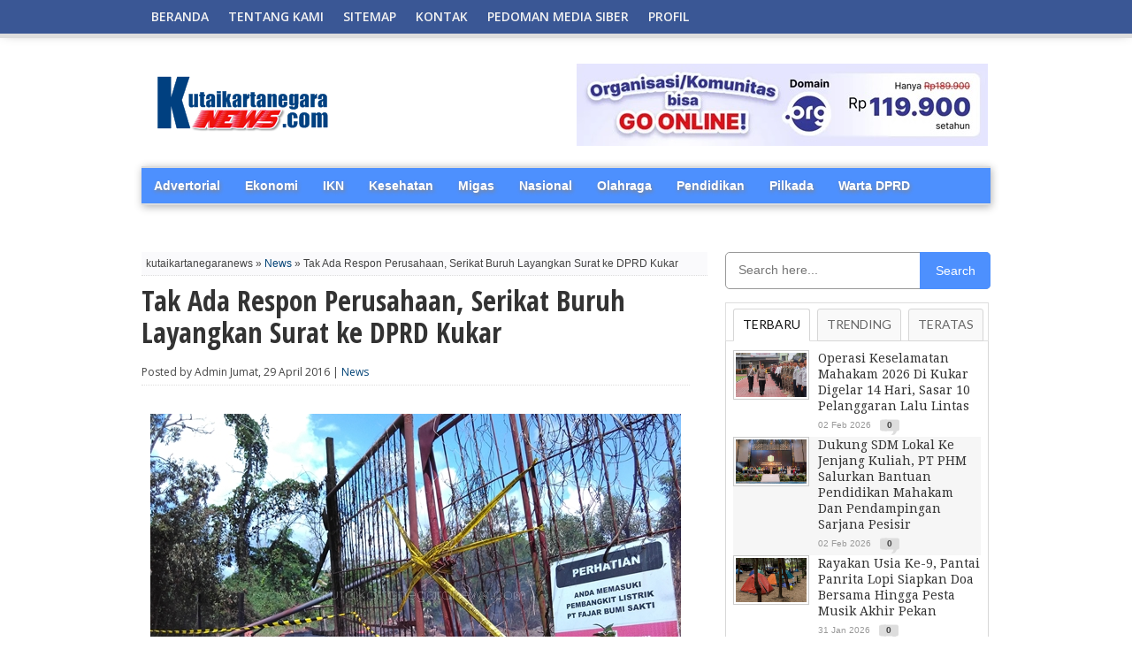

--- FILE ---
content_type: text/html; charset=utf-8
request_url: https://accounts.google.com/o/oauth2/postmessageRelay?parent=https%3A%2F%2Fwww.kutaikartanegaranews.com&jsh=m%3B%2F_%2Fscs%2Fabc-static%2F_%2Fjs%2Fk%3Dgapi.lb.en.2kN9-TZiXrM.O%2Fd%3D1%2Frs%3DAHpOoo_B4hu0FeWRuWHfxnZ3V0WubwN7Qw%2Fm%3D__features__
body_size: 164
content:
<!DOCTYPE html><html><head><title></title><meta http-equiv="content-type" content="text/html; charset=utf-8"><meta http-equiv="X-UA-Compatible" content="IE=edge"><meta name="viewport" content="width=device-width, initial-scale=1, minimum-scale=1, maximum-scale=1, user-scalable=0"><script src='https://ssl.gstatic.com/accounts/o/2580342461-postmessagerelay.js' nonce="DfSLGt34P8D8hU_JUZA3mQ"></script></head><body><script type="text/javascript" src="https://apis.google.com/js/rpc:shindig_random.js?onload=init" nonce="DfSLGt34P8D8hU_JUZA3mQ"></script></body></html>

--- FILE ---
content_type: text/html; charset=utf-8
request_url: https://www.google.com/recaptcha/api2/aframe
body_size: 264
content:
<!DOCTYPE HTML><html><head><meta http-equiv="content-type" content="text/html; charset=UTF-8"></head><body><script nonce="1tbHrjOuUgSmhdlCZ0s-Kg">/** Anti-fraud and anti-abuse applications only. See google.com/recaptcha */ try{var clients={'sodar':'https://pagead2.googlesyndication.com/pagead/sodar?'};window.addEventListener("message",function(a){try{if(a.source===window.parent){var b=JSON.parse(a.data);var c=clients[b['id']];if(c){var d=document.createElement('img');d.src=c+b['params']+'&rc='+(localStorage.getItem("rc::a")?sessionStorage.getItem("rc::b"):"");window.document.body.appendChild(d);sessionStorage.setItem("rc::e",parseInt(sessionStorage.getItem("rc::e")||0)+1);localStorage.setItem("rc::h",'1770050777493');}}}catch(b){}});window.parent.postMessage("_grecaptcha_ready", "*");}catch(b){}</script></body></html>

--- FILE ---
content_type: text/javascript; charset=UTF-8
request_url: https://www.kutaikartanegaranews.com/feeds/posts/default/-/Bisnis?max-results=5&orderby=published&alt=json-in-script&callback=showrecentposts1
body_size: 8837
content:
// API callback
showrecentposts1({"version":"1.0","encoding":"UTF-8","feed":{"xmlns":"http://www.w3.org/2005/Atom","xmlns$openSearch":"http://a9.com/-/spec/opensearchrss/1.0/","xmlns$blogger":"http://schemas.google.com/blogger/2008","xmlns$georss":"http://www.georss.org/georss","xmlns$gd":"http://schemas.google.com/g/2005","xmlns$thr":"http://purl.org/syndication/thread/1.0","id":{"$t":"tag:blogger.com,1999:blog-8020091158857930294"},"updated":{"$t":"2026-02-02T21:19:29.997+08:00"},"category":[{"term":"News"},{"term":"Hukum"},{"term":"Peristiwa"},{"term":"COVID-19"},{"term":"Pemerintahan"},{"term":"Polres Kukar"},{"term":"Seni - Budaya"},{"term":"Pendidikan"},{"term":"Sosial"},{"term":"Event"},{"term":"Olahraga"},{"term":"Kesehatan"},{"term":"Kriminal"},{"term":"Pemkab Kukar"},{"term":"Migas"},{"term":"Bisnis - Ekonomi"},{"term":"Pertamina Hulu Mahakam"},{"term":"Kaltim"},{"term":"Politik"},{"term":"IKN"},{"term":"Hiburan"},{"term":"Pilkada"},{"term":"New Normal"},{"term":"Advertorial"},{"term":"Pariwisata"},{"term":"Pembangunan"},{"term":"Ekonomi"},{"term":"Pertamina Hulu Indonesia"},{"term":"Wisata"},{"term":"Nasional"},{"term":"Haji"},{"term":"Pemilu"},{"term":"Musik"},{"term":"PHM"},{"term":"lingkungan"},{"term":"Kemenag Kukar"},{"term":"Lingkungan Hidup"},{"term":"Bisnis"},{"term":"Media Partner"},{"term":"Sepak Bola"},{"term":"Video"},{"term":"Media Sosial"},{"term":"Erau"},{"term":"Kodim"},{"term":"Kodim 0906\/KKR"},{"term":"Pengumuman"},{"term":"SKK Migas"},{"term":"Pertanian"},{"term":"Kesultanan Kutai"},{"term":"PT Pertamina Hulu Sanga Sanga"},{"term":"Pemkab"},{"term":"HUT RI"},{"term":"Satpol PP"},{"term":"Sejarah"},{"term":"Award"},{"term":"DPRD"},{"term":"MTQ"},{"term":"Kejari Kukar"},{"term":"Kesultanan"},{"term":"Komunitas"},{"term":"Polda Kaltim"},{"term":"Polri"},{"term":"UMKM"},{"term":"Organisasi"},{"term":"News Foto"},{"term":"investasi"},{"term":"CSR"},{"term":"DPRD Kukar"},{"term":"Distanak Kukar"},{"term":"Kuliner"},{"term":"Lapas"},{"term":"PT Pertamina Hulu Kalimantan Timur"},{"term":"PT Pertamina Hulu Kaltim"},{"term":"Pertamina EP Sangasanga"},{"term":"Ramadhan"},{"term":"Berita"},{"term":"Corona"},{"term":"Edukasi"},{"term":"Idul Adha"},{"term":"Jurnalistik"},{"term":"Parlemen"},{"term":"Pemilu 2024"},{"term":"Perikanan"},{"term":"TMMD"},{"term":"Teknologi"},{"term":"BPBD Kukar"},{"term":"Bakti Sosial"},{"term":"Car Free Day"},{"term":"ESDM"},{"term":"KONI Kukar"},{"term":"Kemenkumham"},{"term":"Ketahanan Pangan"},{"term":"Kutai Kartanegara"},{"term":"PHSS"},{"term":"Porprov Kaltim"},{"term":"Spiritual"},{"term":"Tradisi"},{"term":"17 Agustus"},{"term":"BPJS"},{"term":"Dispora"},{"term":"Ekonomi Kreatif"},{"term":"Esports"},{"term":"Features"},{"term":"HUT TNI"},{"term":"IT"},{"term":"Idul Fitri"},{"term":"Informasi"},{"term":"Inspirasi"},{"term":"KPU Kukar"},{"term":"Kemenag"},{"term":"Kesenian"},{"term":"Kodam VI Mulawarman"},{"term":"Pajak"},{"term":"Pertamina"},{"term":"Pertamina Hulu Energi"},{"term":"Pilbup"},{"term":"Pilkades"},{"term":"SPN Polda Kaltim"},{"term":"Satlantas"},{"term":"Unikarta"},{"term":"Zakat"},{"term":"artikel"},{"term":"Adv"},{"term":"Arsitektur"},{"term":"BAZNAS"},{"term":"BUMN"},{"term":"Bank Kaltimtara"},{"term":"Baparekraf"},{"term":"Brimob"},{"term":"Budaya"},{"term":"Bupati Cup"},{"term":"Digital"},{"term":"Disdikbud Kukar"},{"term":"Dishub Kukar"},{"term":"HUT Kota Tenggarong"},{"term":"Hari Besar"},{"term":"Jambore"},{"term":"KONI"},{"term":"KPU RI"},{"term":"Karhutla"},{"term":"Kelautan"},{"term":"Kemenparekraf"},{"term":"Kemhan RI"},{"term":"Kerajinan"},{"term":"Korem"},{"term":"Korem 091\/ASN"},{"term":"LPG"},{"term":"Life Style"},{"term":"Literasi"},{"term":"MUI"},{"term":"Olahraga Tradisional"},{"term":"PN Tenggarong"},{"term":"Parpol"},{"term":"Paskibraka"},{"term":"Pemerintahan Desa"},{"term":"Perkebunan"},{"term":"Perpustakaan"},{"term":"Pers"},{"term":"Perseroda"},{"term":"Pos Indonesia"},{"term":"Pramuka"},{"term":"Presiden"},{"term":"RSUD AM Parikesit"},{"term":"Religi"},{"term":"Satgas COVID-19"},{"term":"Sosial Media"},{"term":"TNI AU"},{"term":"TNI-AD"},{"term":"Teknologi Informasi"},{"term":"Tenggarong Kutai Carnival"},{"term":"Traveling"},{"term":"UU ITE"},{"term":"Wisata Religi"},{"term":"inspiratif"},{"term":"kri"},{"term":"peme"},{"term":"peris"},{"term":"sos"},{"term":"spsial"},{"term":"wirausaha"}],"title":{"type":"text","$t":"kutaikartanegaranews.com"},"subtitle":{"type":"html","$t":""},"link":[{"rel":"http://schemas.google.com/g/2005#feed","type":"application/atom+xml","href":"https:\/\/www.kutaikartanegaranews.com\/feeds\/posts\/default"},{"rel":"self","type":"application/atom+xml","href":"https:\/\/www.blogger.com\/feeds\/8020091158857930294\/posts\/default\/-\/Bisnis?alt=json-in-script\u0026max-results=5\u0026orderby=published"},{"rel":"alternate","type":"text/html","href":"https:\/\/www.kutaikartanegaranews.com\/search\/label\/Bisnis"},{"rel":"hub","href":"http://pubsubhubbub.appspot.com/"},{"rel":"next","type":"application/atom+xml","href":"https:\/\/www.blogger.com\/feeds\/8020091158857930294\/posts\/default\/-\/Bisnis\/-\/Bisnis?alt=json-in-script\u0026start-index=6\u0026max-results=5\u0026orderby=published"}],"author":[{"name":{"$t":"Unknown"},"email":{"$t":"noreply@blogger.com"},"gd$image":{"rel":"http://schemas.google.com/g/2005#thumbnail","width":"16","height":"16","src":"https:\/\/img1.blogblog.com\/img\/b16-rounded.gif"}}],"generator":{"version":"7.00","uri":"http://www.blogger.com","$t":"Blogger"},"openSearch$totalResults":{"$t":"21"},"openSearch$startIndex":{"$t":"1"},"openSearch$itemsPerPage":{"$t":"5"},"entry":[{"id":{"$t":"tag:blogger.com,1999:blog-8020091158857930294.post-4441586766184962842"},"published":{"$t":"2018-04-16T09:41:00.004+08:00"},"updated":{"$t":"2018-04-16T12:48:06.759+08:00"},"category":[{"scheme":"http://www.blogger.com/atom/ns#","term":"Bisnis"},{"scheme":"http://www.blogger.com/atom/ns#","term":"Ekonomi"},{"scheme":"http://www.blogger.com/atom/ns#","term":"News"}],"title":{"type":"text","$t":"Ketua APJI: Jagung Bisa Jadi Alternatif Sumber Ekonomi"},"content":{"type":"html","$t":"\u003Cdiv style=\"text-align: justify;\"\u003E\n\u003Ctable align=\"center\" cellpadding=\"0\" cellspacing=\"0\" class=\"tr-caption-container\" style=\"margin-left: auto; margin-right: auto; text-align: center;\"\u003E\u003Ctbody\u003E\n\u003Ctr\u003E\u003Ctd style=\"text-align: center;\"\u003E\u003Ca href=\"https:\/\/blogger.googleusercontent.com\/img\/b\/R29vZ2xl\/AVvXsEhd_UL_IFkn0rjnAqy8-Rk6mdXSGBgLdUIJqiAXrXTeCYJ2GE9veskt5qjGshucgfiRaobC4xQ-H0dYVpwGvE9e04lcgJ6TLVlVDUiahZz01LOnGKHr8a91aW_12CDmaBebefHnxdQfwoUp\/s1600\/Plt-APJI.JPG\" imageanchor=\"1\" style=\"margin-left: auto; margin-right: auto;\"\u003E\u003Cimg border=\"0\" data-original-height=\"400\" data-original-width=\"600\" src=\"https:\/\/blogger.googleusercontent.com\/img\/b\/R29vZ2xl\/AVvXsEhd_UL_IFkn0rjnAqy8-Rk6mdXSGBgLdUIJqiAXrXTeCYJ2GE9veskt5qjGshucgfiRaobC4xQ-H0dYVpwGvE9e04lcgJ6TLVlVDUiahZz01LOnGKHr8a91aW_12CDmaBebefHnxdQfwoUp\/s1600\/Plt-APJI.JPG\" \/\u003E\u003C\/a\u003E\u003C\/td\u003E\u003C\/tr\u003E\n\u003Ctr\u003E\u003Ctd class=\"tr-caption\" style=\"text-align: justify;\"\u003EKetua APJI dan Plt Bupati Kukar saat panen perdana demfarm uji 10 varietas jagung di desa Batu-Batu\u003Cbr \/\u003E\n\u003Cu\u003EFoto\u003C\/u\u003E: Endi\u003C\/td\u003E\u003C\/tr\u003E\n\u003C\/tbody\u003E\u003C\/table\u003E\n\u003Cbr \/\u003E\nPasca panen perdana pada Kamis (12\/04) lalu, Asosiasi Petani Jagung Indonesia (APJI) membeberkan alasan dipilihnya desa Batu-Batu, kecamatan Muara Badak, Kutai Kartanegara (Kukar) sebagai Demfarm uji 10 varietas jagung.\u003Cbr \/\u003E\n\u003Cbr \/\u003E\n\"Kenapa Kutai Kartanegara, karena Pak Plt Bupatinya sangat welcome, lahannya luas. Ya kami dari APJI di Jakarta mencoba apa sih yang tidak bisa dilakukan disana (Desa Batu-Batu, Red), lalu kita cari lahan yang sangat ekstrim dulu,\" ujar Ketua APJI Nasional Sholahudin.\u003Cbr \/\u003E\n\u003Cbr \/\u003E\nLahan ekstrim dengan tanah berpasir ini, kata Sholahudin, justru menjadi tantangan tersendiri untuk menguji tanaman jagung dari varietas NK-7328, BISI-18, NK-6172, NK-212, NK-959, DK-77, DK-771, ADV-78, Tondano-T2 dan HI-Cron Petro.\u003C\/div\u003E\n\u003Cdiv style=\"text-align: justify;\"\u003E\n\u003Cbr \/\u003E\n\"Kalau ekstrim ini sudah bisa mewujudkan jagung apalagi yang lahan bagus, dan ternyata disini pH nya tinggi, basah sekali yakni 9, padahal secara teknis untuk tanaman jagung kita kebutuhannya disini 5 sampai 6 saja, jadi perlu beberapa perlakuan khusus,\" jelasnya.\u003C\/div\u003E\n\u003Cdiv style=\"text-align: justify;\"\u003E\n\u003Cbr \/\u003E\nTantangan lainnya, tanah berpasir yang diberi pupuk sewaktu-waktu bisa larut ketika hujan turun. Namun kondisi ini bisa diatasi seperti halnya saat APJI melakukan pengujian di Bangka Belitung.\u003Cbr \/\u003E\n\u003Cbr \/\u003E\n\"Kami sudah menanam di lahan eks tambang timah, dimana sudah tercuci tanahnya diambil timahnya, Alhamdulillah disitu juga berhasil,\" beber Sholahudin.\u003Cbr \/\u003E\n\u003Cbr \/\u003E\nIa pun berharap ada kebijakan dari Pemkab Kukar agar menyerukan kepada masyarakat yang memiliki lahan kosong untuk ditanami jagung.\u003Cbr \/\u003E\n\u003Cbr \/\u003E\n\"Kami hanya butuh kebijakan saja, karena pada dasarnya kalau kita sudah bisa membuktikan dengan jagung ini, maka petani yang punya 10 hektar dan produksinya 7 ton sudah untung 10 juta,\" sebutnya.\u003Cbr \/\u003E\n\u003Cbr \/\u003E\nBahkan menurut Sholahudin, jika satu keluarga petani punya 10 hektar maka pendapatan per empat bulan bisa mencapai Rp 100 juta.\u003Cbr \/\u003E\n\u003Cbr \/\u003E\n\"Itu petani dengan sendirinya akan ikut menanam jagung, kita perlu kebijakan saja, seruan khusus kepada masyarakat bahwa lahan-lahan kosong yang saat ini belum terpakai segera untuk dibuka,\" pintanya.\u003C\/div\u003E\n\u003Cdiv style=\"text-align: justify;\"\u003E\n\u003Cbr \/\u003E\u003C\/div\u003E\n\u003Cdiv style=\"text-align: justify;\"\u003E\nTanaman jagung, sambung Sholahudin, bisa menjadi alternatif sumber ekonomi masyarakat, apalagi pemerintah telah menetapkan HPP (Harga Pokok Pembelian) dengan harga terendah jagung nasional yaitu Rp 3.150.\u003C\/div\u003E\n\u003Cdiv style=\"text-align: justify;\"\u003E\n\u003Cbr \/\u003E\u003C\/div\u003E\n\u003Cdiv style=\"text-align: justify;\"\u003E\n\"Kalimantan Timur kita harapkan tidak lagi tidak lagi menyumbang nasional, tetapi kita bisa ekspor ke negara Malaysia karena lebih dekat, dimana Malaysia itu satu tahun butuh 3 juta ton. Insya Allah kalau disini sudah ada seribu ton saja, pasarnya lebih dekat ke Malaysia dari pada ke Surabaya,\" jelasnya.\u003C\/div\u003E\n\u003Cdiv style=\"text-align: justify;\"\u003E\n\u003Cbr \/\u003E\n\u003Cdiv style=\"text-align: justify;\"\u003E\nSenada dengan Sholahudin, Plt Bupati Edi Damansyah yang juga Ketua Kelompok Tani Nelayan Andalan (KTNA) Kukar, meminta dukungan dari kelompok-kelompok petani untuk terus bergerak mengembangkan tanaman jagung.\u0026nbsp;\u003C\/div\u003E\n\u003Cdiv style=\"text-align: justify;\"\u003E\n\u003Cbr \/\u003E\u003C\/div\u003E\n\u003Cdiv style=\"text-align: justify;\"\u003E\n\"Melalui revolusi jagung, pemerintah kabupaten Kutai Kartanegara hanya mengintegrasikan seluruh stake holder agar kita fokus dulu kepada jagung, kenapa jagung, karena 90 atau 100 hari sudah panen, pemeliharaannya tidak perlu spesifik dan pasarnya jelas,\" bebernya.\u003C\/div\u003E\n\u003Cdiv style=\"text-align: justify;\"\u003E\n\u003Cbr \/\u003E\u003C\/div\u003E\n\u003Cdiv style=\"text-align: justify;\"\u003E\nPemkab lanjutnya, ingin tanaman jagung terus dikembangkan di Kukar, sekaligus merupakan langkah kongkrit bersama para pemangku kepentingan untuk meningkatkan pendapatan masyarakat.\u003C\/div\u003E\n\u003Cdiv style=\"text-align: justify;\"\u003E\n\u003Cbr \/\u003E\u003C\/div\u003E\n\"Dan terutama untuk mengentaskan kemiskinan di Kutai Kartanegara, salah satunya dari sektor pertanian kita mengembangkan komoditi jagung,\" kata Edi. (end)\u003C\/div\u003E\n"},"link":[{"rel":"replies","type":"application/atom+xml","href":"https:\/\/www.kutaikartanegaranews.com\/feeds\/4441586766184962842\/comments\/default","title":"Posting Komentar"},{"rel":"replies","type":"text/html","href":"https:\/\/www.kutaikartanegaranews.com\/2018\/04\/ketua-apji-jagung-bisa-jadi-alternatif-sumber-ekonomi.html#comment-form","title":"0 Komentar"},{"rel":"edit","type":"application/atom+xml","href":"https:\/\/www.blogger.com\/feeds\/8020091158857930294\/posts\/default\/4441586766184962842"},{"rel":"self","type":"application/atom+xml","href":"https:\/\/www.blogger.com\/feeds\/8020091158857930294\/posts\/default\/4441586766184962842"},{"rel":"alternate","type":"text/html","href":"https:\/\/www.kutaikartanegaranews.com\/2018\/04\/ketua-apji-jagung-bisa-jadi-alternatif-sumber-ekonomi.html","title":"Ketua APJI: Jagung Bisa Jadi Alternatif Sumber Ekonomi"}],"author":[{"name":{"$t":"Unknown"},"email":{"$t":"noreply@blogger.com"},"gd$image":{"rel":"http://schemas.google.com/g/2005#thumbnail","width":"16","height":"16","src":"https:\/\/img1.blogblog.com\/img\/b16-rounded.gif"}}],"media$thumbnail":{"xmlns$media":"http://search.yahoo.com/mrss/","url":"https:\/\/blogger.googleusercontent.com\/img\/b\/R29vZ2xl\/AVvXsEhd_UL_IFkn0rjnAqy8-Rk6mdXSGBgLdUIJqiAXrXTeCYJ2GE9veskt5qjGshucgfiRaobC4xQ-H0dYVpwGvE9e04lcgJ6TLVlVDUiahZz01LOnGKHr8a91aW_12CDmaBebefHnxdQfwoUp\/s72-c\/Plt-APJI.JPG","height":"72","width":"72"},"thr$total":{"$t":"0"}},{"id":{"$t":"tag:blogger.com,1999:blog-8020091158857930294.post-4444192527800166954"},"published":{"$t":"2016-07-26T06:21:00.000+08:00"},"updated":{"$t":"2016-07-26T06:37:48.851+08:00"},"category":[{"scheme":"http://www.blogger.com/atom/ns#","term":"Bisnis"},{"scheme":"http://www.blogger.com/atom/ns#","term":"Bisnis - Ekonomi"},{"scheme":"http://www.blogger.com/atom/ns#","term":"News"}],"title":{"type":"text","$t":"436 Hektar Lahan Tanaman Buah Naga di Samboja Terserang Penyakit"},"content":{"type":"html","$t":"\u003Cdiv style=\"text-align: justify;\"\u003E\n\u003Ctable align=\"center\" cellpadding=\"0\" cellspacing=\"0\" class=\"tr-caption-container\" style=\"margin-left: auto; margin-right: auto; text-align: center;\"\u003E\u003Ctbody\u003E\n\u003Ctr\u003E\u003Ctd style=\"text-align: center;\"\u003E\u003Ca href=\"https:\/\/blogger.googleusercontent.com\/img\/b\/R29vZ2xl\/AVvXsEgdTgDwQEaQ6Cc9XJtQ-EulHnv4GXstdEOwPAJQZrda83wmbyGK6nnXSdnkngQZ5WKfKbI9y7cw2evQWQDeLCezBiu75XycJ2ApSw6YdYt98GMpyEGfqgmRs9slwnCcrRLBCNBqJ8CaofeA\/s1600\/buah+naga.jpg\" imageanchor=\"1\" style=\"margin-left: auto; margin-right: auto;\"\u003E\u003Cimg border=\"0\" src=\"https:\/\/blogger.googleusercontent.com\/img\/b\/R29vZ2xl\/AVvXsEgdTgDwQEaQ6Cc9XJtQ-EulHnv4GXstdEOwPAJQZrda83wmbyGK6nnXSdnkngQZ5WKfKbI9y7cw2evQWQDeLCezBiu75XycJ2ApSw6YdYt98GMpyEGfqgmRs9slwnCcrRLBCNBqJ8CaofeA\/s1600\/buah+naga.jpg\" \/\u003E\u003C\/a\u003E\u003C\/td\u003E\u003C\/tr\u003E\n\u003Ctr\u003E\u003Ctd class=\"tr-caption\" style=\"text-align: justify;\"\u003EKabid Produksi Tanaman Holtikultura (kanan) saat melihat kondisi buah naga yang terserang penyakit di Samboja\u003Cbr \/\u003E\n\u003Cu\u003EFoto\u003C\/u\u003E: F. Zabady\u003C\/td\u003E\u003C\/tr\u003E\n\u003C\/tbody\u003E\u003C\/table\u003E\n\u003Cbr \/\u003E\nSebanyak 436 hektar atau sekitar 80 persen lahan tanaman buah naga di desa Bukit Merdeka, Kecamatan Samboja, Kutai Kartanegara (Kukar) saat ini terserang penyakit yang belum diketahui persis penyebabnya.\u0026nbsp;\u003C\/div\u003E\n\u003Cdiv style=\"text-align: justify;\"\u003E\n\u003Cbr \/\u003E\u003C\/div\u003E\n\u003Cdiv style=\"text-align: justify;\"\u003E\nHal ini menyebabkan tingkat produksi buah naga termasuk omzet para petani semakin menurun hingga tidak ada lagi yang melakukan aktifitas di kebun. Bahkan sejumlah lahan buah naga di kecamatan tersebut banyak yang mati.\u0026nbsp;\u003C\/div\u003E\n\u003Cdiv style=\"text-align: justify;\"\u003E\n\u003Cbr \/\u003E\u003C\/div\u003E\n\u003Cdiv style=\"text-align: justify;\"\u003E\nSugeng, salah satu petani buah naga mengaku bingung dengan serangan penyakit yang tidak diketahui asalnya itu dan berharap ada bantuan dari pihak terkait.\u003Cbr \/\u003E\n\u003Cbr \/\u003E\n\"Kami sangat berharap sekali bantuan pihak pemerintah atau dinas terkait, terutama untuk mencari solusi penangkalan penyakit yang menyerang buah naga,\" tuturnya\u003C\/div\u003E\n\u003Cdiv style=\"text-align: justify;\"\u003E\n\u003Cbr \/\u003E\u003C\/div\u003E\n\u003Cdiv style=\"text-align: justify;\"\u003E\nSementara itu Pemkab Kukar melalui Dinas Pertanian Tanaman Pangan dan Holtikultura terus melakukan pemantauan serta pendampingan terhadap sejumlah petani buah naga. Instansi ini akan mencari pola yang tepat untuk memutus mata rantai serangan penyakit tersebut, sehingga pertanian buah naga tetap terjaga dan menjadi budidaya sehat.\u003C\/div\u003E\n\u003Cdiv style=\"text-align: justify;\"\u003E\n\u003Cbr \/\u003E\u003C\/div\u003E\n\u003Cdiv style=\"text-align: justify;\"\u003E\n\"Kita terus melakukan pendampingan-pendampingan bersama instansi terkait dan terus mendorong para petani ini mencari solusi-solusi yang cocok,\" ujar Kabid Produksi Tanaman Holtikultura, Dinas Pertanian Tanaman Pangan dan Holtikultura Kukar, Syahrianto.\u003C\/div\u003E\n\u003Cdiv style=\"text-align: justify;\"\u003E\n\u003Cbr \/\u003E\u003C\/div\u003E\n\u003Cdiv style=\"text-align: justify;\"\u003E\nTerpisah, pengamat hama penyakit UPTD Balai Proteksi Tanaman Pangan Holtikultura (TPH), Kalimantan Timur, Teguh, menilai, wilayah Kukar memiliki iklim tropis basah sehingga tanaman buah naga berpotensi terkena serangan jamur.\u003C\/div\u003E\n\u003Cdiv style=\"text-align: justify;\"\u003E\n\u003Cbr \/\u003E\u003C\/div\u003E\n\u003Cdiv style=\"text-align: justify;\"\u003E\n\"Tahun kemarin kami sudah mengadakan survey land dengan pihak UPTD Balai Proteksi Kaltim, dan sudah diketahui baik hama maupun penyakitnya. Cuma sekarang yang jadi masalah fungisida apa yang tepat guna untuk mengatasi masalah yang terjadi pada buah naga ini,\" terangnya.\u003C\/div\u003E\n\u003Cdiv style=\"text-align: justify;\"\u003E\n\u003Cbr \/\u003E\u003C\/div\u003E\n\u003Cdiv style=\"text-align: justify;\"\u003E\nMeski instansi terkait telah berupaya mengatasi serangan penyakit dengan memberikan \u003Ci\u003Etrichoderma\u003C\/i\u003E untuk mengendalikan serta melawan laju \u003Ci\u003Efusarium\u003C\/i\u003E atau bakteri pada tanaman buah naga, namun belum berhasil sepenuhnya dikarenakan adanya perubahan iklim yang sulit diantisipasi.\u003C\/div\u003E\n\u003Cdiv style=\"text-align: justify;\"\u003E\n\u003Cbr \/\u003E\u003C\/div\u003E\n\u003Cdiv style=\"text-align: justify;\"\u003E\nSerangan penyakit ini diketahui sudah berlangsung sejak 2014 silam, namun sejumlah petani masih bisa mengatasinya dan juga melakukan panen, akan tetapi tetap saja para petani buah naga dibuat resah.\u003C\/div\u003E\n\u003Cdiv style=\"text-align: justify;\"\u003E\n\u003Cbr \/\u003E\u003C\/div\u003E\n\u003Cdiv style=\"text-align: justify;\"\u003E\nPada tahun 2009 hingga 2015 para petani bisa meraup keuntungan dan pemasukan yang besar, karena pertanian buah naga di sejumlah desa di kecamatan Samboja menjadi sentra buah naga terbesar dan mampu memasok untuk kebutuhan pasar lokal maupun beberapa wilayah nusantara\u003C\/div\u003E\n\u003Cdiv style=\"text-align: justify;\"\u003E\n\u003Cbr \/\u003E\u003C\/div\u003E\n\u003Cdiv style=\"text-align: justify;\"\u003E\nKini penghasilan petani buah naga mengalami penurunan yang drastis dan harus segera dipecahkan masalahnya, sehingga pertanian buah naga di kecamatan Samboja bisa berjalan kembali seperti biasanya. (end\/fz)\u003C\/div\u003E\n\u003Cdiv style=\"text-align: justify;\"\u003E\n\u003Cbr \/\u003E\u003C\/div\u003E\n\u003Cdiv style=\"text-align: justify;\"\u003E\n\u003Cbr \/\u003E\u003C\/div\u003E\n\u003Cdiv style=\"text-align: justify;\"\u003E\n\u003Cbr \/\u003E\u003C\/div\u003E\n\u003Cdiv\u003E\n\u003Cdiv style=\"text-align: justify;\"\u003E\n\u003Cbr \/\u003E\u003C\/div\u003E\n\u003Cdiv style=\"text-align: justify;\"\u003E\n\u003Cbr \/\u003E\u003C\/div\u003E\n\u003Cdiv style=\"text-align: justify;\"\u003E\n\u003Cbr \/\u003E\u003C\/div\u003E\n\u003Cdiv style=\"text-align: justify;\"\u003E\n\u003Cbr \/\u003E\u003C\/div\u003E\n\u003Cdiv style=\"text-align: justify;\"\u003E\n\u003Cbr \/\u003E\u003C\/div\u003E\n\u003Cdiv style=\"text-align: justify;\"\u003E\n\u003Cbr \/\u003E\u003C\/div\u003E\n\u003Cdiv style=\"text-align: justify;\"\u003E\n\u003Cbr \/\u003E\u003C\/div\u003E\n\u003C\/div\u003E\n"},"link":[{"rel":"replies","type":"application/atom+xml","href":"https:\/\/www.kutaikartanegaranews.com\/feeds\/4444192527800166954\/comments\/default","title":"Posting Komentar"},{"rel":"replies","type":"text/html","href":"https:\/\/www.kutaikartanegaranews.com\/2016\/07\/436-hektar-lahan-tanaman-buah-naga-di-samboja-terserang-penyakit.html#comment-form","title":"0 Komentar"},{"rel":"edit","type":"application/atom+xml","href":"https:\/\/www.blogger.com\/feeds\/8020091158857930294\/posts\/default\/4444192527800166954"},{"rel":"self","type":"application/atom+xml","href":"https:\/\/www.blogger.com\/feeds\/8020091158857930294\/posts\/default\/4444192527800166954"},{"rel":"alternate","type":"text/html","href":"https:\/\/www.kutaikartanegaranews.com\/2016\/07\/436-hektar-lahan-tanaman-buah-naga-di-samboja-terserang-penyakit.html","title":"436 Hektar Lahan Tanaman Buah Naga di Samboja Terserang Penyakit"}],"author":[{"name":{"$t":"Unknown"},"email":{"$t":"noreply@blogger.com"},"gd$image":{"rel":"http://schemas.google.com/g/2005#thumbnail","width":"16","height":"16","src":"https:\/\/img1.blogblog.com\/img\/b16-rounded.gif"}}],"media$thumbnail":{"xmlns$media":"http://search.yahoo.com/mrss/","url":"https:\/\/blogger.googleusercontent.com\/img\/b\/R29vZ2xl\/AVvXsEgdTgDwQEaQ6Cc9XJtQ-EulHnv4GXstdEOwPAJQZrda83wmbyGK6nnXSdnkngQZ5WKfKbI9y7cw2evQWQDeLCezBiu75XycJ2ApSw6YdYt98GMpyEGfqgmRs9slwnCcrRLBCNBqJ8CaofeA\/s72-c\/buah+naga.jpg","height":"72","width":"72"},"thr$total":{"$t":"0"}},{"id":{"$t":"tag:blogger.com,1999:blog-8020091158857930294.post-8410198046950176255"},"published":{"$t":"2016-07-25T07:20:00.000+08:00"},"updated":{"$t":"2016-07-25T09:26:49.683+08:00"},"category":[{"scheme":"http://www.blogger.com/atom/ns#","term":"Bisnis"},{"scheme":"http://www.blogger.com/atom/ns#","term":"Bisnis - Ekonomi"},{"scheme":"http://www.blogger.com/atom/ns#","term":"News"}],"title":{"type":"text","$t":"Petani Seledri di Anggana Pasok Kebutuhan Pasar Lokal"},"content":{"type":"html","$t":"\u003Ctable align=\"center\" cellpadding=\"0\" cellspacing=\"0\" class=\"tr-caption-container\" style=\"margin-left: auto; margin-right: auto; text-align: center;\"\u003E\u003Ctbody\u003E\n\u003Ctr\u003E\u003Ctd style=\"text-align: center;\"\u003E\u003Ca href=\"https:\/\/blogger.googleusercontent.com\/img\/b\/R29vZ2xl\/AVvXsEir-f4cVuLB33KyZ3Dgsh6jSxWUQ_IR2_WjK01uME5VTchkytFcSRQbQqiehDk3eZzHpfdxrNITarWyEq6xbGB9EfNBa6m3XBtHpJ0YYCiEesE3LhKvSPj3xadNyplv9EEASV94YpBzU0_7\/s1600\/Petani+seledri.jpg\" imageanchor=\"1\" style=\"margin-left: auto; margin-right: auto;\"\u003E\u003Cimg border=\"0\" src=\"https:\/\/blogger.googleusercontent.com\/img\/b\/R29vZ2xl\/AVvXsEir-f4cVuLB33KyZ3Dgsh6jSxWUQ_IR2_WjK01uME5VTchkytFcSRQbQqiehDk3eZzHpfdxrNITarWyEq6xbGB9EfNBa6m3XBtHpJ0YYCiEesE3LhKvSPj3xadNyplv9EEASV94YpBzU0_7\/s1600\/Petani+seledri.jpg\" \/\u003E\u003C\/a\u003E\u003C\/td\u003E\u003C\/tr\u003E\n\u003Ctr\u003E\u003Ctd class=\"tr-caption\" style=\"text-align: justify;\"\u003EHasil pertanian seledri di kecamatan Anggana, Kabupaten Kutai Kartanegara, penuhi kebutuhan pasar lokal\u003Cbr \/\u003E\n\u003Cu\u003EFoto\u003C\/u\u003E: F. Zabady\u003C\/td\u003E\u003C\/tr\u003E\n\u003C\/tbody\u003E\u003C\/table\u003E\n\u003Cdiv style=\"text-align: justify;\"\u003E\n\u003Cbr \/\u003E\u003C\/div\u003E\n\u003Cdiv style=\"text-align: justify;\"\u003E\nMenggunakan empat buah bedeng atau gunungan, Yono seorang petani di kecamatan Anggana, Kabupaten Kutai Kartanegara (Kukar), setiap harinya mampu memanen daun seledri untuk di distribusikan ke pasar-pasar lokal.\u003C\/div\u003E\n\u003Cdiv style=\"text-align: justify;\"\u003E\n\u003Cbr \/\u003E\u003C\/div\u003E\n\u003Cdiv style=\"text-align: justify;\"\u003E\nBagi masyarakat luas, daun seledri memang memliki banyak manfaat. selain digunakan sebagai bumbu dapur, juga berfungsi untuk mengobati berbagai penyakit. Menurut Yono, Hal inilah yang membuat para petani terus menanam\u0026nbsp;tumbuhan sayuran\u0026nbsp;tersebut dikarenakan harga jualnya cukup tinggi.\u003C\/div\u003E\n\u003Cdiv style=\"text-align: justify;\"\u003E\n\u003Cbr \/\u003E\u003C\/div\u003E\n\u003Cdiv style=\"text-align: justify;\"\u003E\nDikatakannya, dengan satu bungkus bibit daun seledri, maka dalam kurun waktu satu hingga tiga bulan, tumbuhan tersebut siap dipanen setiap hari, bahkan sampai pertumbuhan anakan seledri sudah tidak produktif lagi.\u003C\/div\u003E\n\u003Cdiv style=\"text-align: justify;\"\u003E\n\u003Cbr \/\u003E\u003C\/div\u003E\n\u003Cdiv\u003E\n\u003Cdiv style=\"text-align: justify;\"\u003E\nAgar seledri tumbuh subur, Yono pun hanya menggunakan penyubur tanaman dari pupuk kandang. \"Kalau untuk penyubur tanaman biasanya menggunakan pupuk organik atau pupuk kandang, supaya pertumbuhan batang sama daunnya lebih alami dan aman di konsumsi,\" ujarnya.\u003C\/div\u003E\n\u003Cdiv style=\"text-align: justify;\"\u003E\n\u003Cbr \/\u003E\u003C\/div\u003E\n\u003Cdiv style=\"text-align: justify;\"\u003E\nMeski perawatan daun seledri terbilang mudah dan gampang bukan berarti petani tidak menemui kendala, pasalnya tumbuhan sayuran ini juga sering terserang hama yang mengakibatkan daunnya menjadi layu.\u003C\/div\u003E\n\u003Cdiv style=\"text-align: justify;\"\u003E\n\u003Cbr \/\u003E\u003C\/div\u003E\n\u003Cdiv style=\"text-align: justify;\"\u003E\nNamun demikian, Hasil pertanian daun seledri cukup menjanjikan dan para petani bisa meraup keuntungan jutaan rupiah per bulannya karena pasar yang tersedia saat ini sudah cukup memadai.\u003C\/div\u003E\n\u003Cdiv style=\"text-align: justify;\"\u003E\n\u003Cbr \/\u003E\u003C\/div\u003E\n\u003Cdiv style=\"text-align: justify;\"\u003E\nDengan hamparan ribuan daun seledri serta tersedianya lahan yang subur, diharapkan pihak terkait lebih memperhatikan dan terus melakukan pendampingan agar pertanian di Kukar lebih maju, sehingga para petani bisa menjadi modern, kreatif, berinovasi dan kekinian. (end\/fz)\u003C\/div\u003E\n\u003Cdiv style=\"text-align: justify;\"\u003E\n\u003Cbr \/\u003E\u003C\/div\u003E\n\u003Cdiv style=\"text-align: justify;\"\u003E\n\u003Cbr \/\u003E\u003C\/div\u003E\n\u003C\/div\u003E\n"},"link":[{"rel":"replies","type":"application/atom+xml","href":"https:\/\/www.kutaikartanegaranews.com\/feeds\/8410198046950176255\/comments\/default","title":"Posting Komentar"},{"rel":"replies","type":"text/html","href":"https:\/\/www.kutaikartanegaranews.com\/2016\/07\/petani-seledri-di-anggana-pasok-kebutuhan-pasar-lokal.html#comment-form","title":"0 Komentar"},{"rel":"edit","type":"application/atom+xml","href":"https:\/\/www.blogger.com\/feeds\/8020091158857930294\/posts\/default\/8410198046950176255"},{"rel":"self","type":"application/atom+xml","href":"https:\/\/www.blogger.com\/feeds\/8020091158857930294\/posts\/default\/8410198046950176255"},{"rel":"alternate","type":"text/html","href":"https:\/\/www.kutaikartanegaranews.com\/2016\/07\/petani-seledri-di-anggana-pasok-kebutuhan-pasar-lokal.html","title":"Petani Seledri di Anggana Pasok Kebutuhan Pasar Lokal"}],"author":[{"name":{"$t":"Unknown"},"email":{"$t":"noreply@blogger.com"},"gd$image":{"rel":"http://schemas.google.com/g/2005#thumbnail","width":"16","height":"16","src":"https:\/\/img1.blogblog.com\/img\/b16-rounded.gif"}}],"media$thumbnail":{"xmlns$media":"http://search.yahoo.com/mrss/","url":"https:\/\/blogger.googleusercontent.com\/img\/b\/R29vZ2xl\/AVvXsEir-f4cVuLB33KyZ3Dgsh6jSxWUQ_IR2_WjK01uME5VTchkytFcSRQbQqiehDk3eZzHpfdxrNITarWyEq6xbGB9EfNBa6m3XBtHpJ0YYCiEesE3LhKvSPj3xadNyplv9EEASV94YpBzU0_7\/s72-c\/Petani+seledri.jpg","height":"72","width":"72"},"thr$total":{"$t":"0"}},{"id":{"$t":"tag:blogger.com,1999:blog-8020091158857930294.post-8321012721930617883"},"published":{"$t":"2016-07-21T11:34:00.000+08:00"},"updated":{"$t":"2016-07-21T11:48:32.272+08:00"},"category":[{"scheme":"http://www.blogger.com/atom/ns#","term":"Bisnis"},{"scheme":"http://www.blogger.com/atom/ns#","term":"Bisnis - Ekonomi"},{"scheme":"http://www.blogger.com/atom/ns#","term":"News"}],"title":{"type":"text","$t":"Petani Jeruk Desa Handil Terusan Panen Tiap Hari"},"content":{"type":"html","$t":"\u003Cdiv style=\"text-align: justify;\"\u003E\n\u003Ctable align=\"center\" cellpadding=\"0\" cellspacing=\"0\" class=\"tr-caption-container\" style=\"margin-left: auto; margin-right: auto; text-align: center;\"\u003E\u003Ctbody\u003E\n\u003Ctr\u003E\u003Ctd style=\"text-align: center;\"\u003E\u003Ca href=\"https:\/\/blogger.googleusercontent.com\/img\/b\/R29vZ2xl\/AVvXsEji9Pd0CZUC16wix7KypD8AW6Jlt7NC76P44hl1UIw6kjeP_mShhDr5-TCN9f7gMkyd0-RqTItN91i9BEYTHnt0kaajVVwJaZIWxBg14o99ZcZzQ2roGTlvRBqAXspklqLwaLedUyrMvYCW\/s1600\/panen+jeruk+prima+borneo.jpg\" imageanchor=\"1\" style=\"margin-left: auto; margin-right: auto;\"\u003E\u003Cimg border=\"0\" src=\"https:\/\/blogger.googleusercontent.com\/img\/b\/R29vZ2xl\/AVvXsEji9Pd0CZUC16wix7KypD8AW6Jlt7NC76P44hl1UIw6kjeP_mShhDr5-TCN9f7gMkyd0-RqTItN91i9BEYTHnt0kaajVVwJaZIWxBg14o99ZcZzQ2roGTlvRBqAXspklqLwaLedUyrMvYCW\/s1600\/panen+jeruk+prima+borneo.jpg\" \/\u003E\u003C\/a\u003E\u003C\/td\u003E\u003C\/tr\u003E\n\u003Ctr\u003E\u003Ctd class=\"tr-caption\" style=\"text-align: justify;\"\u003EKadis Pertanian Tanaman Pangan dan Holtikultura Kukar (kiri) saat menyaksikan panen jeruk prima borneo\u003Cbr \/\u003E\n\u003Cu\u003EFoto\u003C\/u\u003E: F. Zabady\u003C\/td\u003E\u003C\/tr\u003E\n\u003C\/tbody\u003E\u003C\/table\u003E\n\u003Cb\u003E\u003Cbr \/\u003E\u003C\/b\u003E\nKerja keras dan ketekunan Niman warga desa Handil Terusan Nilam 55, Kecamatan Anggana, Kutai Kartanegara (Kukar) ternyata tidak sia-sia. Berkat keuletannya sebagai petani, kini setiap hari ia bisa memanen ratusan kilo jeruk di kebun miliknya.\u003C\/div\u003E\n\u003Cdiv style=\"text-align: justify;\"\u003E\n\u003Cbr \/\u003E\u003C\/div\u003E\n\u003Cdiv style=\"text-align: justify;\"\u003E\nPanen tersebut dihasilkan dari lahan seluas tiga hektar dimana terdapat 983 ribu pohon jeruk jenis borneo prima siap panen yang di distribusikan kepada pedagang buah di Kukar maupun sekitar wilayah Kaltim.\u003C\/div\u003E\n\u003Cdiv style=\"text-align: justify;\"\u003E\n\u003Cbr \/\u003E\u003C\/div\u003E\n\u003Cdiv style=\"text-align: justify;\"\u003E\n\"Biasanya kalau panen jeruk dalam sehari bisa mencapai lima ratus sampai enam ratus kilogram,\" ucap Niman.\u003Cbr \/\u003E\n\u003Cbr \/\u003E\nUntuk harga jeruk tersebut dipatok Rp 15 ribu per kilogramnya, karena masih dalam keadaan segar, tak jarang para pembeli datang langsung ke kebun miliknya untuk melakukan transaksi\u003C\/div\u003E\n\u003Cdiv style=\"text-align: justify;\"\u003E\n\u003Cbr \/\u003E\u003C\/div\u003E\n\u003Cdiv style=\"text-align: justify;\"\u003E\nHasil panen ini pun mendapat perhatian dari Pemerintah Kabupaten Kutai Kartanegara (Kukar). Melalui\u0026nbsp;Dinas Pertanian Tanaman Pangan dan Holtikultura, Pemkab selalu mendorong dan memberikan perhatian secara khusus kepada para petani di Kukar agar terus berinovasi dan lebih kreatif.\u0026nbsp;\u003C\/div\u003E\n\u003Cdiv style=\"text-align: justify;\"\u003E\n\u003Cbr \/\u003E\u003C\/div\u003E\n\u003Cdiv style=\"text-align: justify;\"\u003E\nHal tersebut disampaikan\u0026nbsp;Kepala Dinas Pertanian Tanaman Pangan dan Holtikultura Kukar, Sumarlan. saat mengunjungi perkebunan jeruk milik Niman, Minggu (17\/07) lalu.\u003C\/div\u003E\n\u003Cdiv style=\"text-align: justify;\"\u003E\n\u003Cbr \/\u003E\u003C\/div\u003E\n\u003Cdiv style=\"text-align: justify;\"\u003E\nMenurutnya, Kukar merupakan daerah yang menjadi kontak tani dan penyumbang hasil pertanian terbesar di Kaltim, sehingga hal ini menjadi salah satu sektor prioritas pemerintah kabupaten untuk terus digalakkan.\u003C\/div\u003E\n\u003Cdiv style=\"text-align: justify;\"\u003E\n\u003Cbr \/\u003E\u003C\/div\u003E\n\u003Cdiv style=\"text-align: justify;\"\u003E\n\"Kita berharap pertanian ini memberikan harapan baru, tumbuhkan keyakinan bahwa pertanian adalah lapangan usaha yang menjanjikan,\" ujarnya kepada media ini.\u003C\/div\u003E\n\u003Cdiv style=\"text-align: justify;\"\u003E\n\u003Cbr \/\u003E\u003C\/div\u003E\n\u003Cdiv style=\"text-align: justify;\"\u003E\nSumarlan berharap agar generasi muda mampu menangkap peluang usaha di sektor ini mengingat tersedianya lahan yang luas sehingga Kukar bisa menjadi sentra pertanian di Kaltim.\u003C\/div\u003E\n\u003Cdiv style=\"text-align: justify;\"\u003E\n\u003Cbr \/\u003E\u003C\/div\u003E\n\u003Cdiv style=\"text-align: justify;\"\u003E\n\"Pertanian merupakan salah satu sektor yang menjanjikan, tetapi pekerjaan ini jarang diminati orang, padahal terdapat banyak lahan yang belum tergarap maksimal,\" cetusnya. (end\/fz)\u003C\/div\u003E\n\u003Cdiv style=\"text-align: justify;\"\u003E\n\u003Cbr \/\u003E\u003C\/div\u003E\n\u003Cdiv\u003E\n\u003Cdiv style=\"text-align: justify;\"\u003E\n\u003Cbr \/\u003E\u003C\/div\u003E\n\u003Cdiv style=\"text-align: justify;\"\u003E\n\u003Cbr \/\u003E\u003C\/div\u003E\n\u003Cdiv style=\"text-align: justify;\"\u003E\n\u003Cbr \/\u003E\u003C\/div\u003E\n\u003Cdiv style=\"text-align: justify;\"\u003E\n\u003Cbr \/\u003E\u003C\/div\u003E\n\u003Cdiv style=\"text-align: justify;\"\u003E\n\u003Cbr \/\u003E\u003C\/div\u003E\n\u003C\/div\u003E\n"},"link":[{"rel":"replies","type":"application/atom+xml","href":"https:\/\/www.kutaikartanegaranews.com\/feeds\/8321012721930617883\/comments\/default","title":"Posting Komentar"},{"rel":"replies","type":"text/html","href":"https:\/\/www.kutaikartanegaranews.com\/2016\/07\/petani-jeruk-desa-handil-terusan-panen-tiap-hari.html#comment-form","title":"0 Komentar"},{"rel":"edit","type":"application/atom+xml","href":"https:\/\/www.blogger.com\/feeds\/8020091158857930294\/posts\/default\/8321012721930617883"},{"rel":"self","type":"application/atom+xml","href":"https:\/\/www.blogger.com\/feeds\/8020091158857930294\/posts\/default\/8321012721930617883"},{"rel":"alternate","type":"text/html","href":"https:\/\/www.kutaikartanegaranews.com\/2016\/07\/petani-jeruk-desa-handil-terusan-panen-tiap-hari.html","title":"Petani Jeruk Desa Handil Terusan Panen Tiap Hari"}],"author":[{"name":{"$t":"Unknown"},"email":{"$t":"noreply@blogger.com"},"gd$image":{"rel":"http://schemas.google.com/g/2005#thumbnail","width":"16","height":"16","src":"https:\/\/img1.blogblog.com\/img\/b16-rounded.gif"}}],"media$thumbnail":{"xmlns$media":"http://search.yahoo.com/mrss/","url":"https:\/\/blogger.googleusercontent.com\/img\/b\/R29vZ2xl\/AVvXsEji9Pd0CZUC16wix7KypD8AW6Jlt7NC76P44hl1UIw6kjeP_mShhDr5-TCN9f7gMkyd0-RqTItN91i9BEYTHnt0kaajVVwJaZIWxBg14o99ZcZzQ2roGTlvRBqAXspklqLwaLedUyrMvYCW\/s72-c\/panen+jeruk+prima+borneo.jpg","height":"72","width":"72"},"thr$total":{"$t":"0"}},{"id":{"$t":"tag:blogger.com,1999:blog-8020091158857930294.post-2385079248384166646"},"published":{"$t":"2016-07-12T15:00:00.000+08:00"},"updated":{"$t":"2016-07-13T00:30:57.186+08:00"},"category":[{"scheme":"http://www.blogger.com/atom/ns#","term":"Bisnis"},{"scheme":"http://www.blogger.com/atom/ns#","term":"Bisnis - Ekonomi"},{"scheme":"http://www.blogger.com/atom/ns#","term":"News"},{"scheme":"http://www.blogger.com/atom/ns#","term":"wirausaha"}],"title":{"type":"text","$t":"Usaha Penangkaran Kepiting Bakau Perlu Perhatian"},"content":{"type":"html","$t":"\u003Cdiv style=\"text-align: justify;\"\u003E\n\u003Ctable align=\"center\" cellpadding=\"0\" cellspacing=\"0\" class=\"tr-caption-container\" style=\"margin-left: auto; margin-right: auto; text-align: center;\"\u003E\u003Ctbody\u003E\n\u003Ctr\u003E\u003Ctd style=\"text-align: center;\"\u003E\u003Ca href=\"https:\/\/blogger.googleusercontent.com\/img\/b\/R29vZ2xl\/AVvXsEgc8Fp49-q-Z0sU5rMg0uhafP5WWUnT8XEsqvYnW3b9WnE3G85-c_UDIN86KP221CKAArnu2Uuhzn0gCLo99SgVnLbmYWzMj-iJryuvI9J9_LsJ9LNCkOLByEzA_EvQzBFn6GsBP8XibAIj\/s1600\/penangkaran1.jpeg\" imageanchor=\"1\" style=\"margin-left: auto; margin-right: auto;\"\u003E\u003Cimg border=\"0\" src=\"https:\/\/blogger.googleusercontent.com\/img\/b\/R29vZ2xl\/AVvXsEgc8Fp49-q-Z0sU5rMg0uhafP5WWUnT8XEsqvYnW3b9WnE3G85-c_UDIN86KP221CKAArnu2Uuhzn0gCLo99SgVnLbmYWzMj-iJryuvI9J9_LsJ9LNCkOLByEzA_EvQzBFn6GsBP8XibAIj\/s1600\/penangkaran1.jpeg\" \/\u003E\u003C\/a\u003E\u003C\/td\u003E\u003C\/tr\u003E\n\u003Ctr\u003E\u003Ctd class=\"tr-caption\" style=\"text-align: justify;\"\u003ERamlan saat berada di penangkaran kepiting bakau miliknya di desa Muara Badak Ulu, Kecamatan Muara Badak\u003Cbr \/\u003E\n\u003Cu\u003EFoto\u003C\/u\u003E: Fairuz\u003C\/td\u003E\u003C\/tr\u003E\n\u003C\/tbody\u003E\u003C\/table\u003E\n\u003Cbr \/\u003E\nTerkena PHK tak membuat Ramlan berdiam diri, warga desa Muara Badak Ulu, Kecamatan Muara Badak ini justru terpacu menggeluti bisnis penangkaran atau penggemukan kepiting bakau dengan hanya bermodalkan uang Rp 5 juta dari hasil gajinya saat bekerja di perusahaan Migas.\u003C\/div\u003E\n\u003Cdiv style=\"text-align: justify;\"\u003E\n\u003Cbr \/\u003E\u003C\/div\u003E\n\u003Cdiv style=\"text-align: justify;\"\u003E\n\"Uang sebesar itu modal untuk pembuatan keramba sama pembelian bibit kepiting. Kalo pengadaan bibinyat kerja sama dengan pengumpul besar bibit kepiting disini,\" ujarnya saat ditemui baru-baru ini.\u003C\/div\u003E\n\u003Cdiv style=\"text-align: justify;\"\u003E\n\u003Cbr \/\u003E\u003C\/div\u003E\n\u003Cdiv style=\"text-align: justify;\"\u003E\nMenggunakan lahan seluas empat hektar, Ramlan mulai menekuni usaha tersebut sejak beberapa bulan lalu, sejumlah keramba jaring apung pun digunakan untuk penangkaran kepiting bakau berjenis hitam dan putih.\u0026nbsp;\u003C\/div\u003E\n\u003Cdiv style=\"text-align: justify;\"\u003E\n\u003Cbr \/\u003E\u003C\/div\u003E\n\u003Cdiv style=\"text-align: justify;\"\u003E\nDikatakannya, bibit kepiting bakau dibelinya dari para pengepul dengan harga Rp 30 ribu per kilogramnya dan dipelihara dalam keramba jaring apung selama sepuluh hari. Dalam jangka waktu itulah ukuran kepiting akan lebih besar.\u003C\/div\u003E\n\u003Cdiv style=\"text-align: justify;\"\u003E\n\u003Cbr \/\u003E\u003C\/div\u003E\n\u003Cdiv\u003E\n\u003Cdiv style=\"text-align: justify;\"\u003E\n\"Kondisinya juga jauh lebih bersih, karena kepiting yang memiliki capit besar ini tidak bersentuhan langsung dengan tanah,\" ucapnya lagi.\u003C\/div\u003E\n\u003Cdiv style=\"text-align: justify;\"\u003E\n\u003Cbr \/\u003E\u003C\/div\u003E\n\u003Cdiv style=\"text-align: justify;\"\u003E\nSementara untuk keramba jaring apung yang digunakannya berukuran 4x4 meter persegi dan dalam satu jaring berisikan 20 kilogram bibit kepiting bakau. Namun demikian saat ini hanya beberapa saja yang berisi benih lantaran keterbatasan modal.\u003C\/div\u003E\n\u003Cdiv style=\"text-align: justify;\"\u003E\n\u003Cbr \/\u003E\u003C\/div\u003E\n\u003Cdiv style=\"text-align: justify;\"\u003E\nMenurutnya, dengan menggunakan keramba jaring apung, teknologi ini mampu mendongkrak harga kepiting bakau dari Rp 70 ribu hingga Rp 150 ribu, namun harganya tergantung ukuran kepiting yang dijual.\u003C\/div\u003E\n\u003C\/div\u003E\n\u003Cdiv style=\"text-align: justify;\"\u003E\n\u003Cbr \/\u003E\u003C\/div\u003E\n\u003Cdiv\u003E\n\u003Cdiv style=\"text-align: justify;\"\u003E\nJika diamati usaha yang digeluti Ramlan serta ketersediaan lahan dan sumber daya manusia yang ada, maka keterlibatan pemerintah daerah maupun pihak swasta sangat diharapkan bagi para penggiat usaha di kecamatan Muara Badak, salah satunya dengan cara memberikan pelatihan maupun modal usaha.\u003C\/div\u003E\n\u003Cdiv style=\"text-align: justify;\"\u003E\n\u003Cbr \/\u003E\u003C\/div\u003E\n\u003Cdiv style=\"text-align: justify;\"\u003E\nDengan demikian, kecamatan yang berada di wilayah pesisir ini bisa menjadi pusat penangkaran atau penggemukan kepiting bakau, sehingga bisa memenuhi kebutuhan pasar di Kalimantan Timur dan\u0026nbsp;Kutai Kartanegara\u0026nbsp;khususnya. (end\/fz)\u003C\/div\u003E\n\u003Cdiv style=\"text-align: justify;\"\u003E\n\u003Cbr \/\u003E\n\u003Ctable align=\"center\" cellpadding=\"0\" cellspacing=\"0\" class=\"tr-caption-container\" style=\"margin-left: auto; margin-right: auto; text-align: center;\"\u003E\u003Ctbody\u003E\n\u003Ctr\u003E\u003Ctd style=\"text-align: center;\"\u003E\u003Ca href=\"https:\/\/blogger.googleusercontent.com\/img\/b\/R29vZ2xl\/AVvXsEgfX6jkyIBcHabdN4L5S-vTZlW-8InnR5C2zbj90dPVHwNMdaZpWKY2K1rWD-L1DlwoMNZchX6rpSlj98onMBTnYHS5CB2rw6m63VVyOdJ28L1AurmJyFhfpsox4YtcjhLZO2AVHioGEqLD\/s1600\/penangkaran.jpeg\" imageanchor=\"1\" style=\"margin-left: auto; margin-right: auto;\"\u003E\u003Cimg border=\"0\" src=\"https:\/\/blogger.googleusercontent.com\/img\/b\/R29vZ2xl\/AVvXsEgfX6jkyIBcHabdN4L5S-vTZlW-8InnR5C2zbj90dPVHwNMdaZpWKY2K1rWD-L1DlwoMNZchX6rpSlj98onMBTnYHS5CB2rw6m63VVyOdJ28L1AurmJyFhfpsox4YtcjhLZO2AVHioGEqLD\/s1600\/penangkaran.jpeg\" \/\u003E\u003C\/a\u003E\u003C\/td\u003E\u003C\/tr\u003E\n\u003Ctr\u003E\u003Ctd class=\"tr-caption\" style=\"text-align: justify;\"\u003E\u003Cu\u003EFoto\u003C\/u\u003E: F.Zabady\u003C\/td\u003E\u003C\/tr\u003E\n\u003C\/tbody\u003E\u003C\/table\u003E\n\u003Cbr \/\u003E\u003C\/div\u003E\n\u003Cdiv style=\"text-align: justify;\"\u003E\n\u003Cbr \/\u003E\u003C\/div\u003E\n\u003Cdiv style=\"text-align: justify;\"\u003E\n\u003Cbr \/\u003E\u003C\/div\u003E\n\u003Cdiv style=\"text-align: justify;\"\u003E\n\u003Cbr \/\u003E\u003C\/div\u003E\n\u003Cdiv style=\"text-align: justify;\"\u003E\n\u003Cbr \/\u003E\u003C\/div\u003E\n\u003C\/div\u003E\n"},"link":[{"rel":"replies","type":"application/atom+xml","href":"https:\/\/www.kutaikartanegaranews.com\/feeds\/2385079248384166646\/comments\/default","title":"Posting Komentar"},{"rel":"replies","type":"text/html","href":"https:\/\/www.kutaikartanegaranews.com\/2016\/07\/usaha-penangkaran-kepiting-bakau-perlu-perhatian.html#comment-form","title":"0 Komentar"},{"rel":"edit","type":"application/atom+xml","href":"https:\/\/www.blogger.com\/feeds\/8020091158857930294\/posts\/default\/2385079248384166646"},{"rel":"self","type":"application/atom+xml","href":"https:\/\/www.blogger.com\/feeds\/8020091158857930294\/posts\/default\/2385079248384166646"},{"rel":"alternate","type":"text/html","href":"https:\/\/www.kutaikartanegaranews.com\/2016\/07\/usaha-penangkaran-kepiting-bakau-perlu-perhatian.html","title":"Usaha Penangkaran Kepiting Bakau Perlu Perhatian"}],"author":[{"name":{"$t":"Unknown"},"email":{"$t":"noreply@blogger.com"},"gd$image":{"rel":"http://schemas.google.com/g/2005#thumbnail","width":"16","height":"16","src":"https:\/\/img1.blogblog.com\/img\/b16-rounded.gif"}}],"media$thumbnail":{"xmlns$media":"http://search.yahoo.com/mrss/","url":"https:\/\/blogger.googleusercontent.com\/img\/b\/R29vZ2xl\/AVvXsEgc8Fp49-q-Z0sU5rMg0uhafP5WWUnT8XEsqvYnW3b9WnE3G85-c_UDIN86KP221CKAArnu2Uuhzn0gCLo99SgVnLbmYWzMj-iJryuvI9J9_LsJ9LNCkOLByEzA_EvQzBFn6GsBP8XibAIj\/s72-c\/penangkaran1.jpeg","height":"72","width":"72"},"thr$total":{"$t":"0"}}]}});

--- FILE ---
content_type: text/javascript; charset=UTF-8
request_url: https://www.kutaikartanegaranews.com/feeds/posts/default/-/Pembangunan?max-results=5&orderby=published&alt=json-in-script&callback=showrecentposts1
body_size: 9434
content:
// API callback
showrecentposts1({"version":"1.0","encoding":"UTF-8","feed":{"xmlns":"http://www.w3.org/2005/Atom","xmlns$openSearch":"http://a9.com/-/spec/opensearchrss/1.0/","xmlns$blogger":"http://schemas.google.com/blogger/2008","xmlns$georss":"http://www.georss.org/georss","xmlns$gd":"http://schemas.google.com/g/2005","xmlns$thr":"http://purl.org/syndication/thread/1.0","id":{"$t":"tag:blogger.com,1999:blog-8020091158857930294"},"updated":{"$t":"2026-02-02T21:19:29.997+08:00"},"category":[{"term":"News"},{"term":"Hukum"},{"term":"Peristiwa"},{"term":"COVID-19"},{"term":"Pemerintahan"},{"term":"Polres Kukar"},{"term":"Seni - Budaya"},{"term":"Pendidikan"},{"term":"Sosial"},{"term":"Event"},{"term":"Olahraga"},{"term":"Kesehatan"},{"term":"Kriminal"},{"term":"Pemkab Kukar"},{"term":"Migas"},{"term":"Bisnis - Ekonomi"},{"term":"Pertamina Hulu Mahakam"},{"term":"Kaltim"},{"term":"Politik"},{"term":"IKN"},{"term":"Hiburan"},{"term":"Pilkada"},{"term":"New Normal"},{"term":"Advertorial"},{"term":"Pariwisata"},{"term":"Pembangunan"},{"term":"Ekonomi"},{"term":"Pertamina Hulu Indonesia"},{"term":"Wisata"},{"term":"Nasional"},{"term":"Haji"},{"term":"Pemilu"},{"term":"Musik"},{"term":"PHM"},{"term":"lingkungan"},{"term":"Kemenag Kukar"},{"term":"Lingkungan Hidup"},{"term":"Bisnis"},{"term":"Media Partner"},{"term":"Sepak Bola"},{"term":"Video"},{"term":"Media Sosial"},{"term":"Erau"},{"term":"Kodim"},{"term":"Kodim 0906\/KKR"},{"term":"Pengumuman"},{"term":"SKK Migas"},{"term":"Pertanian"},{"term":"Kesultanan Kutai"},{"term":"PT Pertamina Hulu Sanga Sanga"},{"term":"Pemkab"},{"term":"HUT RI"},{"term":"Satpol PP"},{"term":"Sejarah"},{"term":"Award"},{"term":"DPRD"},{"term":"MTQ"},{"term":"Kejari Kukar"},{"term":"Kesultanan"},{"term":"Komunitas"},{"term":"Polda Kaltim"},{"term":"Polri"},{"term":"UMKM"},{"term":"Organisasi"},{"term":"News Foto"},{"term":"investasi"},{"term":"CSR"},{"term":"DPRD Kukar"},{"term":"Distanak Kukar"},{"term":"Kuliner"},{"term":"Lapas"},{"term":"PT Pertamina Hulu Kalimantan Timur"},{"term":"PT Pertamina Hulu Kaltim"},{"term":"Pertamina EP Sangasanga"},{"term":"Ramadhan"},{"term":"Berita"},{"term":"Corona"},{"term":"Edukasi"},{"term":"Idul Adha"},{"term":"Jurnalistik"},{"term":"Parlemen"},{"term":"Pemilu 2024"},{"term":"Perikanan"},{"term":"TMMD"},{"term":"Teknologi"},{"term":"BPBD Kukar"},{"term":"Bakti Sosial"},{"term":"Car Free Day"},{"term":"ESDM"},{"term":"KONI Kukar"},{"term":"Kemenkumham"},{"term":"Ketahanan Pangan"},{"term":"Kutai Kartanegara"},{"term":"PHSS"},{"term":"Porprov Kaltim"},{"term":"Spiritual"},{"term":"Tradisi"},{"term":"17 Agustus"},{"term":"BPJS"},{"term":"Dispora"},{"term":"Ekonomi Kreatif"},{"term":"Esports"},{"term":"Features"},{"term":"HUT TNI"},{"term":"IT"},{"term":"Idul Fitri"},{"term":"Informasi"},{"term":"Inspirasi"},{"term":"KPU Kukar"},{"term":"Kemenag"},{"term":"Kesenian"},{"term":"Kodam VI Mulawarman"},{"term":"Pajak"},{"term":"Pertamina"},{"term":"Pertamina Hulu Energi"},{"term":"Pilbup"},{"term":"Pilkades"},{"term":"SPN Polda Kaltim"},{"term":"Satlantas"},{"term":"Unikarta"},{"term":"Zakat"},{"term":"artikel"},{"term":"Adv"},{"term":"Arsitektur"},{"term":"BAZNAS"},{"term":"BUMN"},{"term":"Bank Kaltimtara"},{"term":"Baparekraf"},{"term":"Brimob"},{"term":"Budaya"},{"term":"Bupati Cup"},{"term":"Digital"},{"term":"Disdikbud Kukar"},{"term":"Dishub Kukar"},{"term":"HUT Kota Tenggarong"},{"term":"Hari Besar"},{"term":"Jambore"},{"term":"KONI"},{"term":"KPU RI"},{"term":"Karhutla"},{"term":"Kelautan"},{"term":"Kemenparekraf"},{"term":"Kemhan RI"},{"term":"Kerajinan"},{"term":"Korem"},{"term":"Korem 091\/ASN"},{"term":"LPG"},{"term":"Life Style"},{"term":"Literasi"},{"term":"MUI"},{"term":"Olahraga Tradisional"},{"term":"PN Tenggarong"},{"term":"Parpol"},{"term":"Paskibraka"},{"term":"Pemerintahan Desa"},{"term":"Perkebunan"},{"term":"Perpustakaan"},{"term":"Pers"},{"term":"Perseroda"},{"term":"Pos Indonesia"},{"term":"Pramuka"},{"term":"Presiden"},{"term":"RSUD AM Parikesit"},{"term":"Religi"},{"term":"Satgas COVID-19"},{"term":"Sosial Media"},{"term":"TNI AU"},{"term":"TNI-AD"},{"term":"Teknologi Informasi"},{"term":"Tenggarong Kutai Carnival"},{"term":"Traveling"},{"term":"UU ITE"},{"term":"Wisata Religi"},{"term":"inspiratif"},{"term":"kri"},{"term":"peme"},{"term":"peris"},{"term":"sos"},{"term":"spsial"},{"term":"wirausaha"}],"title":{"type":"text","$t":"kutaikartanegaranews.com"},"subtitle":{"type":"html","$t":""},"link":[{"rel":"http://schemas.google.com/g/2005#feed","type":"application/atom+xml","href":"https:\/\/www.kutaikartanegaranews.com\/feeds\/posts\/default"},{"rel":"self","type":"application/atom+xml","href":"https:\/\/www.blogger.com\/feeds\/8020091158857930294\/posts\/default\/-\/Pembangunan?alt=json-in-script\u0026max-results=5\u0026orderby=published"},{"rel":"alternate","type":"text/html","href":"https:\/\/www.kutaikartanegaranews.com\/search\/label\/Pembangunan"},{"rel":"hub","href":"http://pubsubhubbub.appspot.com/"},{"rel":"next","type":"application/atom+xml","href":"https:\/\/www.blogger.com\/feeds\/8020091158857930294\/posts\/default\/-\/Pembangunan\/-\/Pembangunan?alt=json-in-script\u0026start-index=6\u0026max-results=5\u0026orderby=published"}],"author":[{"name":{"$t":"Unknown"},"email":{"$t":"noreply@blogger.com"},"gd$image":{"rel":"http://schemas.google.com/g/2005#thumbnail","width":"16","height":"16","src":"https:\/\/img1.blogblog.com\/img\/b16-rounded.gif"}}],"generator":{"version":"7.00","uri":"http://www.blogger.com","$t":"Blogger"},"openSearch$totalResults":{"$t":"43"},"openSearch$startIndex":{"$t":"1"},"openSearch$itemsPerPage":{"$t":"5"},"entry":[{"id":{"$t":"tag:blogger.com,1999:blog-8020091158857930294.post-171331918061531126"},"published":{"$t":"2025-09-05T08:43:00.053+08:00"},"updated":{"$t":"2025-09-06T09:40:30.831+08:00"},"category":[{"scheme":"http://www.blogger.com/atom/ns#","term":"DPRD"},{"scheme":"http://www.blogger.com/atom/ns#","term":"DPRD Kukar"},{"scheme":"http://www.blogger.com/atom/ns#","term":"News"},{"scheme":"http://www.blogger.com/atom/ns#","term":"Pembangunan"}],"title":{"type":"text","$t":"Tinjau Pembangunan Pasar Tangga Arung, Ketua DPRD Kukar Pastikan Sesuai Target dan Selesai di Akhir Tahun"},"content":{"type":"html","$t":"\u003Ctable align=\"center\" cellpadding=\"0\" cellspacing=\"0\" class=\"tr-caption-container\" style=\"margin-left: auto; margin-right: auto;\"\u003E\u003Ctbody\u003E\u003Ctr\u003E\u003Ctd style=\"text-align: center;\"\u003E\u003Cimg border=\"0\" data-original-height=\"363\" data-original-width=\"600\" src=\"https:\/\/blogger.googleusercontent.com\/img\/b\/R29vZ2xl\/AVvXsEgDdtFa63Lu1PE2TzIx5cLqeloqpApvPKLbwtxQFIo4dyj8Pzb4ir450iYA4OhpFlB3y3pVTIwXoA4AkwzolrzFo1Q0Qa75IYmhuXHrgU01vxrUXjugLCwXKsAOc97Q5iyJmYrmK2oVQpsfOuXwkYJ7mzN1_mmT4KoerDRBYL1jOXtcz64YFum91UjV8Yo2\/s16000\/sidak.jpeg\" style=\"margin-left: auto; margin-right: auto;\" \/\u003E\u003C\/td\u003E\u003C\/tr\u003E\u003Ctr\u003E\u003Ctd class=\"tr-caption\" style=\"text-align: justify;\"\u003EJajaran pinmpinan DPRD Kukar meninjau progres pembangungan pasar pengganti pasar Tangga Arung\u003Cbr \/\u003E(Foto: Endi)\u003C\/td\u003E\u003C\/tr\u003E\u003C\/tbody\u003E\u003C\/table\u003E\u003Cbr \/\u003E\u003Cp style=\"text-align: justify;\"\u003ETenggarong - Pembangunan pasar Tangga Arung yang kini dalam tahap penyelesaian mendapat apresiasi dari DPRD Kutai Kartanegara (Kukar).\u003C\/p\u003E\u003Cp style=\"text-align: justify;\"\u003EPasalnya pasar yang berada di kawasan Jalan Danau Aji, Tenggarong, ini dibangun layaknya sebuah pusat perbelanjaran modern yang dilengkapi dengan eskalator dan bisa disebut sebagai mall yang dimiliki kota Tenggarong.\u003C\/p\u003E\u003Cp style=\"text-align: justify;\"\u003E\"Kita sudah melihat bersama bahwa luar biasa pembangunannnya, walaupun terlihat dari luar biasa-biasa saja tetapi ini adalah kategori mall di Kutai Kartanegara,\" ujar Ketua DPRD Kukar Ahmad Yani kepada awak media, Selasa (02\/09\/2025) lalu.\u003C\/p\u003E\u003Cp style=\"text-align: justify;\"\u003E\u003Cb\u003EBaca Juga\u003C\/b\u003E:\u0026nbsp;\u003Ca href=\"https:\/\/www.kutaikartanegaranews.com\/2025\/09\/dprd-kukar-cek-progres-pengganti-jembatan-besi-dan-pengerjaan-turap-pinggiran-sungai-jalan-s-parman.html\" target=\"_blank\"\u003EDPRD Kukar Cek Progres Pengganti Jembatan Besi dan Pengerjaan Turap Pinggiran Sungai Jalan S Parman\u003C\/a\u003E\u003C\/p\u003E\u003Cp style=\"text-align: justify;\"\u003EDikatakannya, pembangunan pasar yang terdiri dari dua lantai serta pada bagian luarnya terdapat ornamen khas suku Dayak ini progresnya sesuai yang diharapkan.\u003C\/p\u003E\u003Cp style=\"text-align: justify;\"\u003E\"Tentu ini akan dipadukan dengan ruang terbuka hijau, kemudian ada mesjid dan juga ada hall yang kemungkinan pusat kuliner bisa ditempatkan disini,\" ujarnya.\u003C\/p\u003E\u003Cp style=\"text-align: justify;\"\u003EDPRD Kukar berharap, progres pembangunan pasar berkonsep modern ini selesai sesuai perencanaan di akhir tahun 2025 nanti.\u003C\/p\u003E\u003Cp style=\"text-align: justify;\"\u003E\"Alhamdulillah ini sudah sesuai target dan harus selesai di akhir Desember, walaupun mungkin nanti ada pembenahan-pembenahan untuk mempercantik pasar dan ada tambahan waktu,\" harap Ahmad Yani.\u003C\/p\u003E\u003Cp style=\"text-align: justify;\"\u003EDitanya polemik lapak para pedagang yang sebelumnya mencuat, ia menyebut jika persoalan itu hanya masalah teknis.\u003C\/p\u003E\u003Cp style=\"text-align: justify;\"\u003E\"Ya lapak itu kan sesuai dengan kebutuhan, tinggal pengaturan terkait dengan lapak-lapak penjualnya di tata dan tidak boleh dicampur sesuai dengan tempatnya, misalnya pakaian. Intinya ini adalah pasar kering bukan pasar basah untuk berjualan ikan, sayur dan lain sebagainya yang sudah ada tempatnya di pasar Mangkurawang,\" tegas Ahmad Yani.\u003C\/p\u003E\u003Cp style=\"text-align: justify;\"\u003EDia memastikan progres pembangunan pasar Tangga Arung yang baru tidak menemui kendala sehingga diharapkan selesai sesuai target dan sudah bisa dimanfaatkan oleh para pedagang.\u003C\/p\u003E\u003Cp style=\"text-align: justify;\"\u003E\"Kalau perlu sambil berjalan dilakukan pembenahan secara teknis, pengelolaan oleh Dinas Pasar juga sudah mulai dimantapkan supaya sambil berjalan pembangunannya,\" demikian disampaikannya. (mmbse)\u003C\/p\u003E"},"link":[{"rel":"replies","type":"application/atom+xml","href":"https:\/\/www.kutaikartanegaranews.com\/feeds\/171331918061531126\/comments\/default","title":"Posting Komentar"},{"rel":"replies","type":"text/html","href":"https:\/\/www.kutaikartanegaranews.com\/2025\/09\/tinjau-pembangunan-pasar-tangga-arung-ketua-dprd-kukar-pastikan-sesuai-target-dan-selesai-di-akhir-tahun.html#comment-form","title":"0 Komentar"},{"rel":"edit","type":"application/atom+xml","href":"https:\/\/www.blogger.com\/feeds\/8020091158857930294\/posts\/default\/171331918061531126"},{"rel":"self","type":"application/atom+xml","href":"https:\/\/www.blogger.com\/feeds\/8020091158857930294\/posts\/default\/171331918061531126"},{"rel":"alternate","type":"text/html","href":"https:\/\/www.kutaikartanegaranews.com\/2025\/09\/tinjau-pembangunan-pasar-tangga-arung-ketua-dprd-kukar-pastikan-sesuai-target-dan-selesai-di-akhir-tahun.html","title":"Tinjau Pembangunan Pasar Tangga Arung, Ketua DPRD Kukar Pastikan Sesuai Target dan Selesai di Akhir Tahun"}],"author":[{"name":{"$t":"Unknown"},"email":{"$t":"noreply@blogger.com"},"gd$image":{"rel":"http://schemas.google.com/g/2005#thumbnail","width":"16","height":"16","src":"https:\/\/img1.blogblog.com\/img\/b16-rounded.gif"}}],"media$thumbnail":{"xmlns$media":"http://search.yahoo.com/mrss/","url":"https:\/\/blogger.googleusercontent.com\/img\/b\/R29vZ2xl\/AVvXsEgDdtFa63Lu1PE2TzIx5cLqeloqpApvPKLbwtxQFIo4dyj8Pzb4ir450iYA4OhpFlB3y3pVTIwXoA4AkwzolrzFo1Q0Qa75IYmhuXHrgU01vxrUXjugLCwXKsAOc97Q5iyJmYrmK2oVQpsfOuXwkYJ7mzN1_mmT4KoerDRBYL1jOXtcz64YFum91UjV8Yo2\/s72-c\/sidak.jpeg","height":"72","width":"72"},"thr$total":{"$t":"0"}},{"id":{"$t":"tag:blogger.com,1999:blog-8020091158857930294.post-8585770362985250672"},"published":{"$t":"2025-09-03T09:37:00.002+08:00"},"updated":{"$t":"2025-09-03T09:46:09.448+08:00"},"category":[{"scheme":"http://www.blogger.com/atom/ns#","term":"DPRD"},{"scheme":"http://www.blogger.com/atom/ns#","term":"DPRD Kukar"},{"scheme":"http://www.blogger.com/atom/ns#","term":"News"},{"scheme":"http://www.blogger.com/atom/ns#","term":"Pembangunan"}],"title":{"type":"text","$t":"DPRD Kukar Cek Progres Pengganti Jembatan Besi dan Pengerjaan Turap Pinggiran Sungai Jalan S Parman"},"content":{"type":"html","$t":"\u003Ctable align=\"center\" cellpadding=\"0\" cellspacing=\"0\" class=\"tr-caption-container\" style=\"margin-left: auto; margin-right: auto;\"\u003E\u003Ctbody\u003E\u003Ctr\u003E\u003Ctd style=\"text-align: center;\"\u003E\u003Cimg border=\"0\" data-original-height=\"445\" data-original-width=\"600\" src=\"https:\/\/blogger.googleusercontent.com\/img\/b\/R29vZ2xl\/AVvXsEh2X3MnTj8GivaqmGgUF4mTsyhqvx0kLWc67O8YB2hlnKRTCVC8rxlcw0R1twe0fUCdwUpofyJOwbL85opwUSsCLK08K8oUdITnhMit3nvHV6X64fI0S2hecnzeayBFs4Ytz0qpfSsePX4Wk1qTA2bXILu2261rCYlKzkbg7PEZdJtBdf0RxkWJ6O7VZzgk\/s16000\/DPRD.jpeg\" style=\"margin-left: auto; margin-right: auto;\" \/\u003E\u003C\/td\u003E\u003C\/tr\u003E\u003Ctr\u003E\u003Ctd class=\"tr-caption\" style=\"text-align: justify;\"\u003EDPRD Kukar cek progres pembangunan pengganti jembatan besi di Jalan Kartini Tenggarong\u003Cbr \/\u003E(Foto: Endi)\u003C\/td\u003E\u003C\/tr\u003E\u003C\/tbody\u003E\u003C\/table\u003E\u003Cbr \/\u003E\u003Cp style=\"text-align: justify;\"\u003ETenggarong - Ketua DPRD Kutai Kartanegara (Kukar) Ahmad Yani melakukan pengecekan progres pembangunan pengganti jembatan besi di kawasan Jalan Kartini, Tenggarong, Selasa (02\/09\/2025). Turut dalam rombongan Wakil Ketua I DPRD Kukar Abdul Rasid, Wakil Ketua II Junadi, serta Wakil Ketua III Aini Farida.\u003C\/p\u003E\u003Cp style=\"text-align: justify;\"\u003EAhmad Yani mengatakan, pengecekan ini bertujuan untuk melihat progres pembangunan jembatan pendamping jembatan besi yang ditargetkan selesai pada bulan Desember mendatang sekaligus untuk menghindari hal-hal yang tidak diinginkan seperti pembangunan mangkrak dan lain sebagainnya.\u003C\/p\u003E\u003Cp style=\"text-align: justify;\"\u003E\u003Cb\u003EBaca Juga\u003C\/b\u003E:\u0026nbsp;\u003Ca href=\"https:\/\/www.kutaikartanegaranews.com\/2025\/04\/jembatan-besi-yang-alami-korosi-tak-di-bongkar-jembatan-baru-bakal-dibangun.html\" target=\"_blank\"\u003EJembatan Besi Yang Alami Korosi Tak Dibongkar, Jembatan Baru Bakal Dibangun\u003C\/a\u003E\u003C\/p\u003E\u003Cp style=\"text-align: justify;\"\u003E\"Ini adalah cara-cara DPRD bekerja bersama dengan pemerintah kabupaten yang tentu di support langsung oleh Kepala Dinas PU, oleh karena itu kita berharap berjalan sesuai target, sesuai rencana, dan kerjanya berkualitas sesuai volume dan tidak ada kekurangan, ujarnya didampingi Kadis Pekerjaan Umum (PU) Kukar Wiyono.\u003C\/p\u003E\u003Cp style=\"text-align: justify;\"\u003EKetua DPRD Kukar juga melakukan pengecekan penurapan pinggiran sungai Jalan S Parman yang rencananya akan dibangun Teras Tenggarong, Ia berharap penataan dipinggiran sungai ini semakin mempercantik kota Tenggarong.\u003C\/p\u003E\u003Cp style=\"text-align: justify;\"\u003E\"Kalau perlu melebihi seperti wisata luar negeri atau mungkin wisata-wisata yang maju di dalam negeri untuk menjadi perbandingan,\" kata Ahmad Yani lagi\u003C\/p\u003E\u003Ctable align=\"center\" cellpadding=\"0\" cellspacing=\"0\" class=\"tr-caption-container\" style=\"margin-left: auto; margin-right: auto;\"\u003E\u003Ctbody\u003E\u003Ctr\u003E\u003Ctd style=\"text-align: center;\"\u003E\u003Cimg border=\"0\" data-original-height=\"376\" data-original-width=\"600\" src=\"https:\/\/blogger.googleusercontent.com\/img\/b\/R29vZ2xl\/AVvXsEiS1_e5qutbWMV2lWGJ0Faem82y4-DimhpcrAgPHClZmGO812dpQZdcVtuszzmlPsJJJT-hZXF06kLBgg3PN3L4_n6PBQsd7J9g3I9c8ceFS2Jf8YPYq4wrUV_4FMzqImGFrNVIHOSLJ-2bd74r-HHZv9CiCZYUtWfGAavFrrU0k1x9F1Ied9EF0GkRlb3f\/s16000\/Taman.jpeg\" style=\"margin-left: auto; margin-right: auto;\" \/\u003E\u003C\/td\u003E\u003C\/tr\u003E\u003Ctr\u003E\u003Ctd class=\"tr-caption\" style=\"text-align: justify;\"\u003EDPRD Kukar cek penurapan dan rencana pembangunan taman di pinggiran sungai jalan S Parman\u003Cbr \/\u003E(Foto: Endi)\u0026nbsp;\u003C\/td\u003E\u003C\/tr\u003E\u003C\/tbody\u003E\u003C\/table\u003E\u003Cbr \/\u003E\u003Cp style=\"text-align: justify;\"\u003ESebagaimana laporan Kadis PU yang disampaikan kepadanya, dia berharap pengerjaan jembatan pendamping jembatan besi dan penurapan serta taman di Jalan S Parman Tenggarong bisa rampung sesuai target.\u003C\/p\u003E\u003Cp style=\"text-align: justify;\"\u003E\u003Cb\u003EBaca Juga\u003C\/b\u003E:\u0026nbsp;\u003Ca href=\"https:\/\/www.kutaikartanegaranews.com\/2025\/04\/tepong-tawar-dan-peletakan-batu-pertama-tandai-pembangunan-jembatan-baru-di-tenggarong.html\" target=\"_blank\"\u003ETepong Tawar dan Peletakan Batu Pertama Tandai Pembangunan Jembatan Baru di Tenggarong\u003C\/a\u003E\u003C\/p\u003E\u003Cp style=\"text-align: justify;\"\u003E\"Kenapa ini harus ditargetkan selesai, supaya azas manfaatnya itu bisa langsung dirasakan oleh masyarakat,\"\u0026nbsp; tandasnya.\u003C\/p\u003E\u003Cp style=\"text-align: justify;\"\u003EKadis PU Kukar Wiyono menyampaikan apresiasinya kepada Ketua DPRD Kukar beseta Wakil Ketua yang telah melakukan pengawasan dan peninjauan terhadap dua paket pekerjaan Dinas PU tersebut.\u003C\/p\u003E\u003Cp style=\"text-align: justify;\"\u003E\"Untuk pengganti jembatan besi itu progress sudah 51an persen dan itu on the track juga, untuk yang turap sudah 60an persen. Jadi sesuai dengan di kontrak, Desember ini semua sudah harus berakhir,\" bebermya.\u003C\/p\u003E\u003Cp style=\"text-align: justify;\"\u003EWiyono menyebutkan, pengerjaan pengganti jembatan besi dibawah koordinasi bidang Bina Marga, sementara penurapan di Bidang Sumber Data Air (SDA) Dinas PU Kukar. Ditambahkannya, sebagaimana arahan Ketua DPRD Kukar, taman yang akan dibangun dipinggiran sungai Jalan S Parman diharapkan dapat menjadi ikon kota wisata serta bisa bersaing dengan Teras Samarinda.\u003C\/p\u003E\u003Cp style=\"text-align: justify;\"\u003E\"Sehingga ada tempat yang refresentatif dan menjadi kawasan heritage untuk tempat wisata,\" harap Wiyono. (mmbse)\u003C\/p\u003E"},"link":[{"rel":"replies","type":"application/atom+xml","href":"https:\/\/www.kutaikartanegaranews.com\/feeds\/8585770362985250672\/comments\/default","title":"Posting Komentar"},{"rel":"replies","type":"text/html","href":"https:\/\/www.kutaikartanegaranews.com\/2025\/09\/dprd-kukar-cek-progres-pengganti-jembatan-besi-dan-pengerjaan-turap-pinggiran-sungai-jalan-s-parman.html#comment-form","title":"0 Komentar"},{"rel":"edit","type":"application/atom+xml","href":"https:\/\/www.blogger.com\/feeds\/8020091158857930294\/posts\/default\/8585770362985250672"},{"rel":"self","type":"application/atom+xml","href":"https:\/\/www.blogger.com\/feeds\/8020091158857930294\/posts\/default\/8585770362985250672"},{"rel":"alternate","type":"text/html","href":"https:\/\/www.kutaikartanegaranews.com\/2025\/09\/dprd-kukar-cek-progres-pengganti-jembatan-besi-dan-pengerjaan-turap-pinggiran-sungai-jalan-s-parman.html","title":"DPRD Kukar Cek Progres Pengganti Jembatan Besi dan Pengerjaan Turap Pinggiran Sungai Jalan S Parman"}],"author":[{"name":{"$t":"Unknown"},"email":{"$t":"noreply@blogger.com"},"gd$image":{"rel":"http://schemas.google.com/g/2005#thumbnail","width":"16","height":"16","src":"https:\/\/img1.blogblog.com\/img\/b16-rounded.gif"}}],"media$thumbnail":{"xmlns$media":"http://search.yahoo.com/mrss/","url":"https:\/\/blogger.googleusercontent.com\/img\/b\/R29vZ2xl\/AVvXsEh2X3MnTj8GivaqmGgUF4mTsyhqvx0kLWc67O8YB2hlnKRTCVC8rxlcw0R1twe0fUCdwUpofyJOwbL85opwUSsCLK08K8oUdITnhMit3nvHV6X64fI0S2hecnzeayBFs4Ytz0qpfSsePX4Wk1qTA2bXILu2261rCYlKzkbg7PEZdJtBdf0RxkWJ6O7VZzgk\/s72-c\/DPRD.jpeg","height":"72","width":"72"},"thr$total":{"$t":"0"}},{"id":{"$t":"tag:blogger.com,1999:blog-8020091158857930294.post-6427212776227738442"},"published":{"$t":"2025-08-10T22:30:00.002+08:00"},"updated":{"$t":"2025-08-11T06:52:17.317+08:00"},"category":[{"scheme":"http://www.blogger.com/atom/ns#","term":"IKN"},{"scheme":"http://www.blogger.com/atom/ns#","term":"Kaltim"},{"scheme":"http://www.blogger.com/atom/ns#","term":"News"},{"scheme":"http://www.blogger.com/atom/ns#","term":"Pembangunan"}],"title":{"type":"text","$t":"Kepala Otorita IKN Sambut Himpunan Alumni Perguruan Tinggi Kaltim, Bahas Kemerdekaan Pangan dan Keberlanjutan Pembangunan"},"content":{"type":"html","$t":"\u003Cdiv class=\"separator\" style=\"clear: both; text-align: center;\"\u003E\u003Cimg border=\"0\" data-original-height=\"399\" data-original-width=\"600\" src=\"https:\/\/blogger.googleusercontent.com\/img\/b\/R29vZ2xl\/AVvXsEiPox9JbRMgVSnMdEeIlY0s7wfI0eM-hAT8jMhQH_mWkcgT7patpfmPpK79JUj1KfNuES4FaENymdHAcDi5BJw3ygMDzGnedJrUa2vLZW_2cvcj9MRpV4H9GgH5IhWXZYtqS_MaWAZfWjTvBEJ4S3k3dNQvDW8yXACEXESlquakjnAVcj-8JMm7bbjipk5s\/s16000\/dialog.jpeg\" \/\u003E\u003C\/div\u003E\u003Cbr \/\u003E\u003Cdiv style=\"text-align: justify;\"\u003ENUSANTARA – Kepala Otorita Ibu Kota Nusantara (IKN) Basuki Hadimuljono menerima kunjungan pengurus dan anggota organisasi Alumni Perguruan Tinggi Negeri dan Swasta Kalimantan Timur dalam dialog bersama di Auditorium Kantor Kementerian Koordinator 1, Nusantara, Minggu (10\/8\/2025). Pertemuan ini menjadi ajang bertukar gagasan sekaligus menjajaki peluang kerja sama strategis untuk mendorong pertumbuhan ekonomi berkelanjutan di IKN dan Kalimantan Timur.\u003C\/div\u003E\u003Cdiv style=\"text-align: justify;\"\u003E\u003Cbr \/\u003E\u003C\/div\u003E\u003Cdiv style=\"text-align: justify;\"\u003EDialog membahas dua isu utama, yaitu kemerdekaan pangan dan keberlanjutan pembangunan IKN. Para alumni, termasuk alumni muda, menyoroti pentingnya konsep pembangunan ramah lingkungan serta mendorong kolaborasi lintas sektor sebagai kunci keberhasilan.\u003C\/div\u003E\u003Cdiv style=\"text-align: justify;\"\u003E\u003Cbr \/\u003E\u003C\/div\u003E\u003Cdiv style=\"text-align: justify;\"\u003EBasuki menegaskan komitmen pemerintah terhadap keberlanjutan IKN, termasuk antisipasi dampak lingkungan dan sosial sejak tahap awal pembangunan. Ia menyebutkan bahwa Presiden Prabowo telah menegaskan kelanjutan proyek IKN dalam forum internasional G20.\u003C\/div\u003E\u003Cdiv style=\"text-align: justify;\"\u003E\u003Cbr \/\u003E\u003C\/div\u003E\u003Cdiv style=\"text-align: justify;\"\u003E“Terkait dampak pembangunan terhadap masyarakat, kami melakukan langkah konkret melalui perencanaan partisipatif dalam penataan Pasar Sepaku. Kami sudah melakukan rembuk bersama masyarakat Sepaku untuk merancang revitalisasi pasar secara partisipatif. Desainnya bukan top-down, melainkan hasil diskusi bersama dari bawah,” ujar Basuki.\u003C\/div\u003E\u003Cdiv style=\"text-align: justify;\"\u003E\u003Cbr \/\u003E\u003C\/div\u003E\u003Cdiv style=\"text-align: justify;\"\u003ESejumlah pimpinan organisasi alumni perguruan tinggi juga menyampaikan dukungan penuh terhadap keberlanjutan IKN.\u003C\/div\u003E\u003Cdiv style=\"text-align: justify;\"\u003E\u003Cbr \/\u003E\u003C\/div\u003E\u003Cdiv style=\"text-align: justify;\"\u003E“Kami mendukung penuh kelanjutan IKN. Bagi masyarakat Kalimantan Timur, IKN adalah harga mati, Pak. Mari kita dukung terus pembangunan IKN untuk pemerataan pembangunan di Indonesia,” tegas salah satu perwakilan alumni, Rizal Effendi.\u003C\/div\u003E\u003Cdiv style=\"text-align: justify;\"\u003E\u003Cbr \/\u003E\u003C\/div\u003E\u003Cdiv style=\"text-align: justify;\"\u003ESelain dialog, Himpunan Alumni Perguruan Tinggi Kalimantan Timur turut melakukan aksi nyata dengan menebar 1 ton benih ikan lele di Embung MBH IKN, sebagai wujud dukungan terhadap ketahanan pangan.\u003C\/div\u003E\u003Cdiv style=\"text-align: justify;\"\u003E\u003Cbr \/\u003E\u003C\/div\u003E\u003Cdiv style=\"text-align: justify;\"\u003EKegiatan ini mencerminkan sinergi antara pemerintah dan alumni perguruan tinggi, baik yang berkiprah sebagai praktisi maupun akademisi. Harapan untuk menjadikan IKN sebagai kota maju secara ekonomi, berkelanjutan, dan ramah lingkungan demi kesejahteraan masyarakat tercermin dari seluruh rangkaian acara.\u003C\/div\u003E\u003Cdiv style=\"text-align: justify;\"\u003E\u003Cbr \/\u003E\u003C\/div\u003E\u003Cdiv style=\"text-align: justify;\"\u003ESumber: Humas Otorita Ibu Kota Nusantara\u003C\/div\u003E"},"link":[{"rel":"replies","type":"application/atom+xml","href":"https:\/\/www.kutaikartanegaranews.com\/feeds\/6427212776227738442\/comments\/default","title":"Posting Komentar"},{"rel":"replies","type":"text/html","href":"https:\/\/www.kutaikartanegaranews.com\/2025\/08\/kepala-otorita-ikn-sambut-himpunan-alumni-perguruan-tinggi-kaltim-bahas-kemerdekaan-pangan-dan-keberlanjutan-pembangunan.html#comment-form","title":"0 Komentar"},{"rel":"edit","type":"application/atom+xml","href":"https:\/\/www.blogger.com\/feeds\/8020091158857930294\/posts\/default\/6427212776227738442"},{"rel":"self","type":"application/atom+xml","href":"https:\/\/www.blogger.com\/feeds\/8020091158857930294\/posts\/default\/6427212776227738442"},{"rel":"alternate","type":"text/html","href":"https:\/\/www.kutaikartanegaranews.com\/2025\/08\/kepala-otorita-ikn-sambut-himpunan-alumni-perguruan-tinggi-kaltim-bahas-kemerdekaan-pangan-dan-keberlanjutan-pembangunan.html","title":"Kepala Otorita IKN Sambut Himpunan Alumni Perguruan Tinggi Kaltim, Bahas Kemerdekaan Pangan dan Keberlanjutan Pembangunan"}],"author":[{"name":{"$t":"Unknown"},"email":{"$t":"noreply@blogger.com"},"gd$image":{"rel":"http://schemas.google.com/g/2005#thumbnail","width":"16","height":"16","src":"https:\/\/img1.blogblog.com\/img\/b16-rounded.gif"}}],"media$thumbnail":{"xmlns$media":"http://search.yahoo.com/mrss/","url":"https:\/\/blogger.googleusercontent.com\/img\/b\/R29vZ2xl\/AVvXsEiPox9JbRMgVSnMdEeIlY0s7wfI0eM-hAT8jMhQH_mWkcgT7patpfmPpK79JUj1KfNuES4FaENymdHAcDi5BJw3ygMDzGnedJrUa2vLZW_2cvcj9MRpV4H9GgH5IhWXZYtqS_MaWAZfWjTvBEJ4S3k3dNQvDW8yXACEXESlquakjnAVcj-8JMm7bbjipk5s\/s72-c\/dialog.jpeg","height":"72","width":"72"},"thr$total":{"$t":"0"}},{"id":{"$t":"tag:blogger.com,1999:blog-8020091158857930294.post-2639665386409154223"},"published":{"$t":"2025-04-21T11:50:00.012+08:00"},"updated":{"$t":"2025-04-21T12:23:22.164+08:00"},"category":[{"scheme":"http://www.blogger.com/atom/ns#","term":"News"},{"scheme":"http://www.blogger.com/atom/ns#","term":"Pembangunan"},{"scheme":"http://www.blogger.com/atom/ns#","term":"Pemkab Kukar"}],"title":{"type":"text","$t":"Tepong Tawar dan Peletakan Batu Pertama Tandai Pembangunan Jembatan Baru di Tenggarong"},"content":{"type":"html","$t":"\u003Ctable cellpadding=\"0\" cellspacing=\"0\" class=\"tr-caption-container\" style=\"margin-left: auto; margin-right: auto; text-align: center;\"\u003E\u003Ctbody\u003E\u003Ctr\u003E\u003Ctd style=\"text-align: center;\"\u003E\u003Cimg border=\"0\" data-original-height=\"445\" data-original-width=\"600\" src=\"https:\/\/blogger.googleusercontent.com\/img\/b\/R29vZ2xl\/AVvXsEjvqiyY5fW9FOWwjEI4vOCX3Ga3KY6J-V42eJl5rAXP0P_M-aQTYP9qXqR7CFYiMAbDxeDG5SYnrhYIFctELivCFiCm2WKYxvWdPgliASLMcVqswTY9Vd6JreNC9G29WcusX5fcrolymwgPgOdUaLGro1-n5LwPW7uGNdT-6oOYnF_ykVJGKx33TU8C5h7z\/s16000\/Sultan.jpeg\" style=\"margin-left: auto; margin-right: auto;\" \/\u003E\u003C\/td\u003E\u003C\/tr\u003E\u003Ctr\u003E\u003Ctd class=\"tr-caption\" style=\"text-align: justify;\"\u003ESultan Kutai ke-21 Aji Muhammad Arifin melakukan prosesi Tepong Tawar di tepi sungai Tenggarong\u003C\/td\u003E\u003C\/tr\u003E\u003C\/tbody\u003E\u003C\/table\u003E\u003Cbr \/\u003E\u003Cp style=\"text-align: justify;\"\u003ETenggarong - Pembangunan jembatan baru yang akan menghubungkan Jalan Monumen Barat dan Jalan Danau Semayang, Tenggarong, ditandai dengan serangkaian kegiatan, Senin (21\/04\/2025) pagi.\u003C\/p\u003E\u003Cp style=\"text-align: justify;\"\u003EKegiatan yang berlangsung di tepi sungai Tenggarong kawasan Jalan Kartini atau sekitar 100 meter dari jembatan besi diawali dengan pembacaan doa selamat dan dilanjutkan dengan prosesi Tepong Tawar yang dipimpin oleh Sultan Kutai ke-21 Haji Aji Muhammad (HAM) Arifin.\u0026nbsp;\u003C\/p\u003E\u003Cp style=\"text-align: justify;\"\u003EProsesi ini merupakan ritual sakral Kesultanan Kutai Kartanegara Ing Martadipura dengan tujuan memohon keselamatan kepada Tuhan Yang Maha Esa agar proses pembangunan jembatan dapat berjalan lancar. Selanjutnya dilakukan peletakan batu pertama oleh Bupati Kukar Edi Damansyah bersama Sultan Kutai ke-21 dan unsur Forkopimda.\u003C\/p\u003E\u003Cp style=\"text-align: justify;\"\u003E\u003Cb\u003EBaca Juga\u003C\/b\u003E:\u0026nbsp;\u003Ca href=\"https:\/\/www.kutaikartanegaranews.com\/2025\/04\/jembatan-besi-yang-alami-korosi-tak-di-bongkar-jembatan-baru-bakal-dibangun.html#google_vignette\" target=\"_blank\"\u003EJembatan Besi Yang Alami Korosi Tak Dibongkar, Jembatan Baru Bakal Dibangun\u003C\/a\u003E\u003C\/p\u003E\u003Cp style=\"text-align: justify;\"\u003EDalam kesempatan itu, Bupati Kukar Edi Damansyah memohon dukungan dan doa seluruh masyarakat agar jembatan baru ini selesai sesuai dengan perencanaan.\u0026nbsp;\u003C\/p\u003E\u003Cp style=\"text-align: justify;\"\u003E\"Jembatan ini memang kebutuhan, karena saya baca data bahwa pertumbuhan penduduk dan jumlah kendaraan itu terus bertambah, namun jalan dengan jembatan tidak bertambah di Tenggarong, ini yang menjadi kendala, sehingga secara bertahap perencanaan dilakukan,\" ungkapnya.\u003C\/p\u003E\u003Ctable align=\"center\" cellpadding=\"0\" cellspacing=\"0\" class=\"tr-caption-container\" style=\"margin-left: auto; margin-right: auto;\"\u003E\u003Ctbody\u003E\u003Ctr\u003E\u003Ctd style=\"text-align: center;\"\u003E\u003Cimg border=\"0\" data-original-height=\"445\" data-original-width=\"600\" src=\"https:\/\/blogger.googleusercontent.com\/img\/b\/R29vZ2xl\/AVvXsEh-ZXUiTHeDYThl3PNjFc_vqj9YSDScAzZ68F3ouovqAP6rpAnd6oLNTlW1YezAKMI-e6ivToh0FDledrbq4fRW8jQ92yVwYNYZjCB9aXA-BPi63Vihds8WLUn1KvjZXP8p9P98YUP0IZGQIkfcbOn3XVI13y-K9rGn-UThKizZsMMQ1LS62-vZfmSjuxZU\/s16000\/Bupati.jpeg\" style=\"margin-left: auto; margin-right: auto;\" \/\u003E\u003C\/td\u003E\u003C\/tr\u003E\u003Ctr\u003E\u003Ctd class=\"tr-caption\" style=\"text-align: justify;\"\u003EPeletakan batu pertama oleh Bupati Kukar Edi Damansyah menandai akan dibangunnya jembatan baru\u003Cbr \/\u003E(Foto: Endi)\u0026nbsp;\u003C\/td\u003E\u003C\/tr\u003E\u003C\/tbody\u003E\u003C\/table\u003E\u003Cbr \/\u003E\u003Cp style=\"text-align: justify;\"\u003EIa pun meminta Dinas Pekerjaan Umum (DPU) Kukar yang berperan secara teknis untuk melakukan pengawasan selama proses pembangunan jembatan berlangsung. Edi menegaskan, pekerjaan pembangunan fisik dilakukan oleh penyedia jasa, termasuk konsultan pengawasan.\u003C\/p\u003E\u003Cp style=\"text-align: justify;\"\u003E\"Nanti diawasi sama-sama supaya selesai sesuai dengan rencana, kita berharap jembatan ini selesai tepat waktu,\" imbuhnya.\u003C\/p\u003E\u003Cp style=\"text-align: justify;\"\u003EKepala DPU Kukar Wiyono membeberkan, pekerjaan akan dilaksanakan oleh kontraktor asal Aceh. Sesuai kontrak, pengerjaan jembatan baru yang akan dibangun dengan lebar 14 meter dan panjang sekitar 30 meter\u0026nbsp;ini ditargetkan rampung pada bulan Desember 2025 nanti.\u003C\/p\u003E\u003Cp style=\"text-align: justify;\"\u003E\"Karena ini untuk menunjang kelancaran infrastruktur, karena kalau nggak kita bangun, konsekuensinya kemacetan akan terus menerus. Secara umum ini akan menunjang posisi kita (Kukar, Red) sebagai destinasi wisata,\" jelas Wiyono. (mmbse)\u003C\/p\u003E"},"link":[{"rel":"replies","type":"application/atom+xml","href":"https:\/\/www.kutaikartanegaranews.com\/feeds\/2639665386409154223\/comments\/default","title":"Posting Komentar"},{"rel":"replies","type":"text/html","href":"https:\/\/www.kutaikartanegaranews.com\/2025\/04\/tepong-tawar-dan-peletakan-batu-pertama-tandai-pembangunan-jembatan-baru-di-tenggarong.html#comment-form","title":"0 Komentar"},{"rel":"edit","type":"application/atom+xml","href":"https:\/\/www.blogger.com\/feeds\/8020091158857930294\/posts\/default\/2639665386409154223"},{"rel":"self","type":"application/atom+xml","href":"https:\/\/www.blogger.com\/feeds\/8020091158857930294\/posts\/default\/2639665386409154223"},{"rel":"alternate","type":"text/html","href":"https:\/\/www.kutaikartanegaranews.com\/2025\/04\/tepong-tawar-dan-peletakan-batu-pertama-tandai-pembangunan-jembatan-baru-di-tenggarong.html","title":"Tepong Tawar dan Peletakan Batu Pertama Tandai Pembangunan Jembatan Baru di Tenggarong"}],"author":[{"name":{"$t":"Unknown"},"email":{"$t":"noreply@blogger.com"},"gd$image":{"rel":"http://schemas.google.com/g/2005#thumbnail","width":"16","height":"16","src":"https:\/\/img1.blogblog.com\/img\/b16-rounded.gif"}}],"media$thumbnail":{"xmlns$media":"http://search.yahoo.com/mrss/","url":"https:\/\/blogger.googleusercontent.com\/img\/b\/R29vZ2xl\/AVvXsEjvqiyY5fW9FOWwjEI4vOCX3Ga3KY6J-V42eJl5rAXP0P_M-aQTYP9qXqR7CFYiMAbDxeDG5SYnrhYIFctELivCFiCm2WKYxvWdPgliASLMcVqswTY9Vd6JreNC9G29WcusX5fcrolymwgPgOdUaLGro1-n5LwPW7uGNdT-6oOYnF_ykVJGKx33TU8C5h7z\/s72-c\/Sultan.jpeg","height":"72","width":"72"},"thr$total":{"$t":"0"}},{"id":{"$t":"tag:blogger.com,1999:blog-8020091158857930294.post-6384473742236791696"},"published":{"$t":"2025-04-18T17:14:00.006+08:00"},"updated":{"$t":"2025-04-18T17:30:27.450+08:00"},"category":[{"scheme":"http://www.blogger.com/atom/ns#","term":"News"},{"scheme":"http://www.blogger.com/atom/ns#","term":"Pembangunan"},{"scheme":"http://www.blogger.com/atom/ns#","term":"Pemkab Kukar"}],"title":{"type":"text","$t":"Jembatan Besi Yang Alami Korosi Tak Dibongkar, Jembatan Baru Bakal Dibangun"},"content":{"type":"html","$t":"\u003Ctable align=\"center\" cellpadding=\"0\" cellspacing=\"0\" class=\"tr-caption-container\" style=\"margin-left: auto; margin-right: auto;\"\u003E\u003Ctbody\u003E\u003Ctr\u003E\u003Ctd style=\"text-align: center;\"\u003E\u003Cimg border=\"0\" data-original-height=\"414\" data-original-width=\"600\" src=\"https:\/\/blogger.googleusercontent.com\/img\/b\/R29vZ2xl\/AVvXsEgD6Zsnw1c-OtjwjMYvNp7eq6CtzjK4u1fb7UKmjDjwQSG-zuXiG6ZxSE_i9MHliYoNluSnl4M8ZqxWbmZ-NRINuzc9jN3m1knNDwl4Hu882WsmtthnFTLIIe-CLyp1YLsQpdKwF9lyeRAiNEJXLrOTUsm0hyu6C53CG1XRL7d_p-KVXN-O0Wgx8vxJ_Maq\/s16000\/Ed%203.jpg\" style=\"margin-left: auto; margin-right: auto;\" \/\u003E\u003C\/td\u003E\u003C\/tr\u003E\u003Ctr\u003E\u003Ctd class=\"tr-caption\" style=\"text-align: center;\"\u003E\u003Cdiv style=\"text-align: justify;\"\u003EBupati Edi Damansyah sampaikan keterangan pers terkait pembangunan jembatan baru di Tenggarong\u003C\/div\u003E\u003Cdiv style=\"text-align: justify;\"\u003E(Foto: Endi)\u003C\/div\u003E\u003C\/td\u003E\u003C\/tr\u003E\u003C\/tbody\u003E\u003C\/table\u003E\u003Cbr \/\u003E\u003Cp style=\"text-align: justify;\"\u003ETenggarong - Pemerintah kabupaten (Pemkab) Kutai Kartanegara (Kukar) melalui Dinas Pekerjaan Umum (DPU) Kukar akan membangun jembatan baru yang membentang diatas sungai Tenggarong antara Jalan Monumen Barat dan Jalan Danau Semayang.\u003C\/p\u003E\u003Cp style=\"text-align: justify;\"\u003ETerkait hal itu, Bupati Kukar Edi Damansyah yang didampingi Sekda Sunggono dan Kadis PU Wiyono, meninjau lokasi bakal dibangunnya jembatan baru tersebut, Jumat (18\/04\/2025).\u003C\/p\u003E\u003Cp style=\"text-align: justify;\"\u003EKadis PU Kukar Wiyono dalam paparannya menyebutkan, posisi jembatan baru dengan lebar sekitar 14 meter berada kurang lebih 100 meter dari jembatan besi. Berdasarkan kajian teknis, jembatan besi sudah mengalami korosi (Pengaratan) dan kerusakan struktural sehingga sangat membahayakan. Namun jembatan yang memiliki nilai historis ini tidak akan dibongkar dengan opsi pembangunan jembatan baru.\u003C\/p\u003E\u003Cp style=\"text-align: justify;\"\u003E\"Korosinya sudah sangat tinggi dan tinggal menunggu waktu, kalau ada pembebanan terhadap jembatan ini dengan yang berat, maka itu bisa jadi patah, sehingga tidak ada pilihan kita harus membuat jembatan baru agar kemudian kebutuhan arus lalu lintas di Tenggarong tidak lagi menjadi masalah,\" ungkap Wiyono.\u003C\/p\u003E\u003Cp style=\"text-align: justify;\"\u003EPihaknya juga merespon adanya keinginan agar jembatan baru dibangun berdampingan dengan jembatan besi, namun hal itu tidak memungkinkan karena dimensi atau elevansi masing-masing jembatan berbeda dan akan berpengaruh pada kelancaran arus lalu lintas.\u003C\/p\u003E\u003Ctable align=\"center\" cellpadding=\"0\" cellspacing=\"0\" class=\"tr-caption-container\" style=\"margin-left: auto; margin-right: auto;\"\u003E\u003Ctbody\u003E\u003Ctr\u003E\u003Ctd style=\"text-align: center;\"\u003E\u003Cimg border=\"0\" data-original-height=\"345\" data-original-width=\"600\" src=\"https:\/\/blogger.googleusercontent.com\/img\/b\/R29vZ2xl\/AVvXsEiEdTp7vVmLLbA-7cLikU0KVvIPeUbsuGpSNVPMDxbFIF8z0rRaKZQs0zBznFR_U05afndY9mQ6s1eWbUPr64gqJ_qIN2T1o80qWi8SV_AwdAVw0UT3gfDpdR7-hG7heCYtCt8w7ZWzwEK4Av4UgemBG3KzAHqZ-EhWHA78qDKdBHs-hP2mjZ0E033SNT91\/s16000\/Jembatan%20Baru%20Tgr%202.jpg\" style=\"margin-left: auto; margin-right: auto;\" \/\u003E\u003C\/td\u003E\u003C\/tr\u003E\u003Ctr\u003E\u003Ctd class=\"tr-caption\" style=\"text-align: justify;\"\u003EJembatan baru yang akan dibangun membentang antara Jalan Monumen Barat dan Danau Semayang\u003Cbr \/\u003E(Dok. Dinas PU Kukar)\u003C\/td\u003E\u003C\/tr\u003E\u003C\/tbody\u003E\u003C\/table\u003E\u003Cp style=\"text-align: justify;\"\u003E\u003Cbr \/\u003E\u003C\/p\u003E\u003Cp style=\"text-align: justify;\"\u003E\"Karena kita membuat jembatan itu bukan hanya berbicara fungsional, namun juga keamanan dan kenyamanan, itu juga menjadi salah satu indikator,\" sambung Wiyono.\u003C\/p\u003E\u003Cp style=\"text-align: justify;\"\u003EBupati Kukar Edi Damansyah menegaskan, pemerintah daerah berkomitmen tinggi menjaga aspek histori bangunan-bangunan yang sudah ditetapkan sebagai cagar budaya. Ia pun mengapresiasi adanya kontrol masyarakat berkaitan dengan pro kontra revitalisasi jembatan besi Tenggarong,\u0026nbsp;\u003C\/p\u003E\u003Cp style=\"text-align: justify;\"\u003E\"Sehingga kami melakukan kaji ulang terhadap rehabilitasi pembangunan jembatan besi, karena Dinas PU hanya aspek teknis saja yang dilakukan, aspek sosial dan historinya belum dilengkapi. Dengan pertimbangan itu jembatan baru tetap harus dibangun karena menjadi tuntutan dan kebutuhan saat ini,\" ujarnya.\u003C\/p\u003E\u003Cp style=\"text-align: justify;\"\u003EDengan dibangunnya jembatan baru ini diharapkan menjadi alternatif untuk pengembangan arus lalu lintas di kota Tenggarong dan sekitarnya. Dia pun meminta dukungan dan doa seluruh masyarakat agar pembangunan jembatan bisa dikerjakan dan selesai sesuai dengan perencanaan yang ditetapkan.\u003C\/p\u003E\u003Cp style=\"text-align: justify;\"\u003E\"Masyarakat Kukar jangan mengkhawatirkan komitmen kami, pro kontra di medsos kami ikuti dengan baik, makanya kemarin kami meminta Kadis PU untuk mengundang berbagai pihak untuk duduk bersama. Kami tetap menjaga adab di tanah Kutai Kartanegara dan menjaga yang berkaitan dengan benda purbakala, situs budaya, dan cagar budaya,\" tegas Edi Damansyah lagi. (mmbse)\u003C\/p\u003E"},"link":[{"rel":"replies","type":"application/atom+xml","href":"https:\/\/www.kutaikartanegaranews.com\/feeds\/6384473742236791696\/comments\/default","title":"Posting Komentar"},{"rel":"replies","type":"text/html","href":"https:\/\/www.kutaikartanegaranews.com\/2025\/04\/jembatan-besi-yang-alami-korosi-tak-di-bongkar-jembatan-baru-bakal-dibangun.html#comment-form","title":"0 Komentar"},{"rel":"edit","type":"application/atom+xml","href":"https:\/\/www.blogger.com\/feeds\/8020091158857930294\/posts\/default\/6384473742236791696"},{"rel":"self","type":"application/atom+xml","href":"https:\/\/www.blogger.com\/feeds\/8020091158857930294\/posts\/default\/6384473742236791696"},{"rel":"alternate","type":"text/html","href":"https:\/\/www.kutaikartanegaranews.com\/2025\/04\/jembatan-besi-yang-alami-korosi-tak-di-bongkar-jembatan-baru-bakal-dibangun.html","title":"Jembatan Besi Yang Alami Korosi Tak Dibongkar, Jembatan Baru Bakal Dibangun"}],"author":[{"name":{"$t":"Unknown"},"email":{"$t":"noreply@blogger.com"},"gd$image":{"rel":"http://schemas.google.com/g/2005#thumbnail","width":"16","height":"16","src":"https:\/\/img1.blogblog.com\/img\/b16-rounded.gif"}}],"media$thumbnail":{"xmlns$media":"http://search.yahoo.com/mrss/","url":"https:\/\/blogger.googleusercontent.com\/img\/b\/R29vZ2xl\/AVvXsEgD6Zsnw1c-OtjwjMYvNp7eq6CtzjK4u1fb7UKmjDjwQSG-zuXiG6ZxSE_i9MHliYoNluSnl4M8ZqxWbmZ-NRINuzc9jN3m1knNDwl4Hu882WsmtthnFTLIIe-CLyp1YLsQpdKwF9lyeRAiNEJXLrOTUsm0hyu6C53CG1XRL7d_p-KVXN-O0Wgx8vxJ_Maq\/s72-c\/Ed%203.jpg","height":"72","width":"72"},"thr$total":{"$t":"0"}}]}});

--- FILE ---
content_type: text/javascript; charset=UTF-8
request_url: https://www.kutaikartanegaranews.com/feeds/posts/default/-/News?alt=json-in-script&callback=related_results_labels_thumbs&max-results=4
body_size: 9741
content:
// API callback
related_results_labels_thumbs({"version":"1.0","encoding":"UTF-8","feed":{"xmlns":"http://www.w3.org/2005/Atom","xmlns$openSearch":"http://a9.com/-/spec/opensearchrss/1.0/","xmlns$blogger":"http://schemas.google.com/blogger/2008","xmlns$georss":"http://www.georss.org/georss","xmlns$gd":"http://schemas.google.com/g/2005","xmlns$thr":"http://purl.org/syndication/thread/1.0","id":{"$t":"tag:blogger.com,1999:blog-8020091158857930294"},"updated":{"$t":"2026-02-02T21:19:29.997+08:00"},"category":[{"term":"News"},{"term":"Hukum"},{"term":"Peristiwa"},{"term":"COVID-19"},{"term":"Pemerintahan"},{"term":"Polres Kukar"},{"term":"Seni - Budaya"},{"term":"Pendidikan"},{"term":"Sosial"},{"term":"Event"},{"term":"Olahraga"},{"term":"Kesehatan"},{"term":"Kriminal"},{"term":"Pemkab Kukar"},{"term":"Migas"},{"term":"Bisnis - Ekonomi"},{"term":"Pertamina Hulu Mahakam"},{"term":"Kaltim"},{"term":"Politik"},{"term":"IKN"},{"term":"Hiburan"},{"term":"Pilkada"},{"term":"New Normal"},{"term":"Advertorial"},{"term":"Pariwisata"},{"term":"Pembangunan"},{"term":"Ekonomi"},{"term":"Pertamina Hulu Indonesia"},{"term":"Wisata"},{"term":"Nasional"},{"term":"Haji"},{"term":"Pemilu"},{"term":"Musik"},{"term":"PHM"},{"term":"lingkungan"},{"term":"Kemenag Kukar"},{"term":"Lingkungan Hidup"},{"term":"Bisnis"},{"term":"Media Partner"},{"term":"Sepak Bola"},{"term":"Video"},{"term":"Media Sosial"},{"term":"Erau"},{"term":"Kodim"},{"term":"Kodim 0906\/KKR"},{"term":"Pengumuman"},{"term":"SKK Migas"},{"term":"Pertanian"},{"term":"Kesultanan Kutai"},{"term":"PT Pertamina Hulu Sanga Sanga"},{"term":"Pemkab"},{"term":"HUT RI"},{"term":"Satpol PP"},{"term":"Sejarah"},{"term":"Award"},{"term":"DPRD"},{"term":"MTQ"},{"term":"Kejari Kukar"},{"term":"Kesultanan"},{"term":"Komunitas"},{"term":"Polda Kaltim"},{"term":"Polri"},{"term":"UMKM"},{"term":"Organisasi"},{"term":"News Foto"},{"term":"investasi"},{"term":"CSR"},{"term":"DPRD Kukar"},{"term":"Distanak Kukar"},{"term":"Kuliner"},{"term":"Lapas"},{"term":"PT Pertamina Hulu Kalimantan Timur"},{"term":"PT Pertamina Hulu Kaltim"},{"term":"Pertamina EP Sangasanga"},{"term":"Ramadhan"},{"term":"Berita"},{"term":"Corona"},{"term":"Edukasi"},{"term":"Idul Adha"},{"term":"Jurnalistik"},{"term":"Parlemen"},{"term":"Pemilu 2024"},{"term":"Perikanan"},{"term":"TMMD"},{"term":"Teknologi"},{"term":"BPBD Kukar"},{"term":"Bakti Sosial"},{"term":"Car Free Day"},{"term":"ESDM"},{"term":"KONI Kukar"},{"term":"Kemenkumham"},{"term":"Ketahanan Pangan"},{"term":"Kutai Kartanegara"},{"term":"PHSS"},{"term":"Porprov Kaltim"},{"term":"Spiritual"},{"term":"Tradisi"},{"term":"17 Agustus"},{"term":"BPJS"},{"term":"Dispora"},{"term":"Ekonomi Kreatif"},{"term":"Esports"},{"term":"Features"},{"term":"HUT TNI"},{"term":"IT"},{"term":"Idul Fitri"},{"term":"Informasi"},{"term":"Inspirasi"},{"term":"KPU Kukar"},{"term":"Kemenag"},{"term":"Kesenian"},{"term":"Kodam VI Mulawarman"},{"term":"Pajak"},{"term":"Pertamina"},{"term":"Pertamina Hulu Energi"},{"term":"Pilbup"},{"term":"Pilkades"},{"term":"SPN Polda Kaltim"},{"term":"Satlantas"},{"term":"Unikarta"},{"term":"Zakat"},{"term":"artikel"},{"term":"Adv"},{"term":"Arsitektur"},{"term":"BAZNAS"},{"term":"BUMN"},{"term":"Bank Kaltimtara"},{"term":"Baparekraf"},{"term":"Brimob"},{"term":"Budaya"},{"term":"Bupati Cup"},{"term":"Digital"},{"term":"Disdikbud Kukar"},{"term":"Dishub Kukar"},{"term":"HUT Kota Tenggarong"},{"term":"Hari Besar"},{"term":"Jambore"},{"term":"KONI"},{"term":"KPU RI"},{"term":"Karhutla"},{"term":"Kelautan"},{"term":"Kemenparekraf"},{"term":"Kemhan RI"},{"term":"Kerajinan"},{"term":"Korem"},{"term":"Korem 091\/ASN"},{"term":"LPG"},{"term":"Life Style"},{"term":"Literasi"},{"term":"MUI"},{"term":"Olahraga Tradisional"},{"term":"PN Tenggarong"},{"term":"Parpol"},{"term":"Paskibraka"},{"term":"Pemerintahan Desa"},{"term":"Perkebunan"},{"term":"Perpustakaan"},{"term":"Pers"},{"term":"Perseroda"},{"term":"Pos Indonesia"},{"term":"Pramuka"},{"term":"Presiden"},{"term":"RSUD AM Parikesit"},{"term":"Religi"},{"term":"Satgas COVID-19"},{"term":"Sosial Media"},{"term":"TNI AU"},{"term":"TNI-AD"},{"term":"Teknologi Informasi"},{"term":"Tenggarong Kutai Carnival"},{"term":"Traveling"},{"term":"UU ITE"},{"term":"Wisata Religi"},{"term":"inspiratif"},{"term":"kri"},{"term":"peme"},{"term":"peris"},{"term":"sos"},{"term":"spsial"},{"term":"wirausaha"}],"title":{"type":"text","$t":"kutaikartanegaranews.com"},"subtitle":{"type":"html","$t":""},"link":[{"rel":"http://schemas.google.com/g/2005#feed","type":"application/atom+xml","href":"https:\/\/www.kutaikartanegaranews.com\/feeds\/posts\/default"},{"rel":"self","type":"application/atom+xml","href":"https:\/\/www.blogger.com\/feeds\/8020091158857930294\/posts\/default\/-\/News?alt=json-in-script\u0026max-results=4"},{"rel":"alternate","type":"text/html","href":"https:\/\/www.kutaikartanegaranews.com\/search\/label\/News"},{"rel":"hub","href":"http://pubsubhubbub.appspot.com/"},{"rel":"next","type":"application/atom+xml","href":"https:\/\/www.blogger.com\/feeds\/8020091158857930294\/posts\/default\/-\/News\/-\/News?alt=json-in-script\u0026start-index=5\u0026max-results=4"}],"author":[{"name":{"$t":"Unknown"},"email":{"$t":"noreply@blogger.com"},"gd$image":{"rel":"http://schemas.google.com/g/2005#thumbnail","width":"16","height":"16","src":"https:\/\/img1.blogblog.com\/img\/b16-rounded.gif"}}],"generator":{"version":"7.00","uri":"http://www.blogger.com","$t":"Blogger"},"openSearch$totalResults":{"$t":"3067"},"openSearch$startIndex":{"$t":"1"},"openSearch$itemsPerPage":{"$t":"4"},"entry":[{"id":{"$t":"tag:blogger.com,1999:blog-8020091158857930294.post-982239661085333850"},"published":{"$t":"2026-02-02T13:56:00.002+08:00"},"updated":{"$t":"2026-02-02T21:19:04.675+08:00"},"category":[{"scheme":"http://www.blogger.com/atom/ns#","term":"Hukum"},{"scheme":"http://www.blogger.com/atom/ns#","term":"News"},{"scheme":"http://www.blogger.com/atom/ns#","term":"Polres Kukar"}],"title":{"type":"text","$t":"Operasi Keselamatan Mahakam 2026 di Kukar Digelar 14 Hari, Sasar 10 Pelanggaran Lalu Lintas"},"content":{"type":"html","$t":"\u003Ctable align=\"center\" cellpadding=\"0\" cellspacing=\"0\" class=\"tr-caption-container\" style=\"margin-left: auto; margin-right: auto;\"\u003E\u003Ctbody\u003E\u003Ctr\u003E\u003Ctd style=\"text-align: center;\"\u003E\u003Cimg border=\"0\" data-original-height=\"335\" data-original-width=\"600\" src=\"https:\/\/blogger.googleusercontent.com\/img\/b\/R29vZ2xl\/AVvXsEjP3BOS2oOXrRVuKoufII025_J8w90ruAPOUbZw1HQU7yOJubpuCxpiPYoELdMCXmdAL1PvCicUuxEd4SQWp_xHMy8LBzupdi_LFH6shDxntMBuQBAP93JAwLjA1m-Gb0AwGKRz3nWwH6plF1MYHtKJP837h-hoWnJi4Z1JD6qE5AMrF-Lr62TYAQI2U0nr\/s16000\/ops.jpeg\" style=\"margin-left: auto; margin-right: auto;\" \/\u003E\u003C\/td\u003E\u003C\/tr\u003E\u003Ctr\u003E\u003Ctd class=\"tr-caption\" style=\"text-align: justify;\"\u003EKompol Izdiharuddin Faris Raharja Putra tinjau pasukan Operasi Keselamatan Mahakam 2026\u003Cbr \/\u003E(Dok. Humas Polres Kukar)\u003C\/td\u003E\u003C\/tr\u003E\u003C\/tbody\u003E\u003C\/table\u003E\u003Cbr \/\u003E\u003Cdiv style=\"text-align: justify;\"\u003EKUTAI KARTANEGARA – Polres Kutai Kartanegara (Kukar) menggelar Apel Gelar Pasukan dalam rangka Operasi Keselamatan Mahakam Tahun 2026, di halaman Markas Komando (Mako) Polres Kukar, Senin (2\/2\/2026) pagi.\u003C\/div\u003E\u003Cdiv style=\"text-align: justify;\"\u003E\u003Cbr \/\u003E\u003C\/div\u003E\u003Cdiv style=\"text-align: justify;\"\u003EApel Gelar Pasukan yang mengusung tema “Terwujudnya Kamseltibcarlantas yang aman, nyaman dan selamat menjelang pelaksanaan Ops Ketupat 2026.” dipimpin langsung oleh Wakapolres Kukar, Kompol Izdiharuddin Faris Raharja Putra.\u0026nbsp;\u003C\/div\u003E\u003Cdiv style=\"text-align: justify;\"\u003E\u003Cbr \/\u003E\u003C\/div\u003E\u003Cdiv style=\"text-align: justify;\"\u003EUsai pemeriksaan pasukan, Wakapolres Kukar Kompol Izdiharuddin Faris Raharja Putra\u0026nbsp;melakukan penyematan pita kepada perwakilan peserta upacara sebagai tanda dimulainya Operasi Keselamatan Mahakam 2026.\u003C\/div\u003E\u003Cdiv\u003E\u003Cdiv style=\"text-align: justify;\"\u003E\u003Cbr \/\u003E\u003C\/div\u003E\u003Cdiv style=\"text-align: justify;\"\u003EDalam amanatnya, Wakapolres menyampaikan bahwa Apel Gelar Pasukan ini dilaksanakan untuk mengetahui sejauh mana kesiapan personel serta sarana dan prasarana pendukung\u003C\/div\u003E\u003Cdiv style=\"text-align: justify;\"\u003E\u003Cbr \/\u003E\u003C\/div\u003E\u003Cdiv style=\"text-align: justify;\"\u003E“Sehingga pelaksanaan Operasi Keselamatan Mahakam Tahun 2026 dapat berjalan secara optimal dan efektif,” ujarnya.\u003C\/div\u003E\u003Cdiv style=\"text-align: justify;\"\u003E\u003Cbr \/\u003E\u003C\/div\u003E\u003Cdiv style=\"text-align: justify;\"\u003EDisampaikan Wakapolres, Operasi Keselamatan Mahakam 2026 merupakan operasi kepolisian kewilayahan terpusat yang dilaksanakan secara serentak di seluruh Indonesia. Operasi ini berlangsung selama 14 hari, terhitung mulai 2 Februari hingga 15 Februari 2026, dengan dukungan fungsi kepolisian lainnya serta instansi terkait.\u003C\/div\u003E\u003Cdiv style=\"text-align: justify;\"\u003E\u003Cbr \/\u003E\u003C\/div\u003E\u003Cdiv style=\"text-align: justify;\"\u003E“Operasi ini bertujuan meningkatkan disiplin masyarakat dalam berlalu lintas, menurunkan angka pelanggaran dan kecelakaan, serta mewujudkan keamanan, keselamatan, ketertiban, dan kelancaran lalu lintas di wilayah hukum Polres Kutai Kartanegara,” tambahnya.\u003C\/div\u003E\u003Cdiv style=\"text-align: justify;\"\u003E\u003Cbr \/\u003E\u003C\/div\u003E\u003Cdiv style=\"text-align: justify;\"\u003EBerdasarkan data dua tahun terakhir, Wakapolres memaparkan adanya peningkatan pelanggaran lalu lintas. Pada tahun 2024 tercatat 5 kasus tilang, sementara pada 2025 meningkat menjadi 137 kasus atau naik 274 persen. Pelanggaran berupa teguran juga mengalami kenaikan dari 1.072 kasus pada 2024 menjadi 1.375 kasus pada 2025.\u003C\/div\u003E\u003Cdiv style=\"text-align: justify;\"\u003E\u003Cbr \/\u003E\u003C\/div\u003E\u003Cdiv style=\"text-align: justify;\"\u003EMeski demikian, angka kecelakaan lalu lintas menunjukkan penurunan. Pada 2024 tercatat 1 kejadian kecelakaan dengan 1 korban luka berat, sedangkan pada 2025 tidak tercatat kejadian kecelakaan maupun korban luka berat.\u003C\/div\u003E\u003Cdiv style=\"text-align: justify;\"\u003E\u003Cbr \/\u003E\u003C\/div\u003E\u003Cdiv style=\"text-align: justify;\"\u003E“Kenaikan pelanggaran ini dipengaruhi oleh rendahnya disiplin dan kesadaran berlalu lintas, meningkatnya intensitas penegakan hukum, bertambahnya volume kendaraan dan mobilitas masyarakat, serta masih kurangnya sosialisasi dan edukasi,” jelasnya.\u003C\/div\u003E\u003Cdiv style=\"text-align: justify;\"\u003E\u003Cbr \/\u003E\u003C\/div\u003E\u003Cdiv style=\"text-align: justify;\"\u003EUntuk mengatasi permasalahan tersebut, pihaknya menekankan pentingnya koordinasi lintas sektor dan pemberdayaan seluruh stakeholder guna menciptakan situasi Kamseltibcarlantas yang kondusif dan berkelanjutan.\u003C\/div\u003E\u003Cdiv style=\"text-align: justify;\"\u003E\u003Cbr \/\u003E\u003C\/div\u003E\u003Cdiv style=\"text-align: justify;\"\u003EDalam pelaksanaan Operasi Keselamatan Mahakam 2026, Polres Kutai Kakar mengedepankan langkah preemtif, preventif, dan represif terhadap pelanggaran lalu lintas yang berpotensi menyebabkan kecelakaan. Adapun sasaran prioritas operasi meliputi penggunaan ponsel saat berkendara, pengendara di bawah umur, berboncengan lebih dari satu orang, tidak menggunakan helm SNI, berkendara dalam pengaruh alkohol, melawan arus, melebihi batas kecepatan, tidak menggunakan sabuk pengaman, penggunaan knalpot tidak standar, serta aksi balapan liar.\u003C\/div\u003E\u003Cdiv style=\"text-align: justify;\"\u003E\u003Cbr \/\u003E\u003C\/div\u003E\u003Cdiv style=\"text-align: justify;\"\u003E“Melalui Operasi Keselamatan Mahakam 2026 ini, diharapkan dapat meningkatkan budaya disiplin dan tertib berlalu lintas serta kepatuhan masyarakat terhadap keselamatan diri dan orang lain, sehingga angka pelanggaran dan fatalitas kecelakaan lalu lintas dapat terus ditekan,” tutup Wakapolres.(MM)\u003C\/div\u003E\u003C\/div\u003E"},"link":[{"rel":"replies","type":"application/atom+xml","href":"https:\/\/www.kutaikartanegaranews.com\/feeds\/982239661085333850\/comments\/default","title":"Posting Komentar"},{"rel":"replies","type":"text/html","href":"https:\/\/www.kutaikartanegaranews.com\/2026\/02\/operasi-keselamatan-mahakam-2026-di-kukar-digelar-14-hari-sasar-10-pelanggaran-lalu-lintas.html#comment-form","title":"0 Komentar"},{"rel":"edit","type":"application/atom+xml","href":"https:\/\/www.blogger.com\/feeds\/8020091158857930294\/posts\/default\/982239661085333850"},{"rel":"self","type":"application/atom+xml","href":"https:\/\/www.blogger.com\/feeds\/8020091158857930294\/posts\/default\/982239661085333850"},{"rel":"alternate","type":"text/html","href":"https:\/\/www.kutaikartanegaranews.com\/2026\/02\/operasi-keselamatan-mahakam-2026-di-kukar-digelar-14-hari-sasar-10-pelanggaran-lalu-lintas.html","title":"Operasi Keselamatan Mahakam 2026 di Kukar Digelar 14 Hari, Sasar 10 Pelanggaran Lalu Lintas"}],"author":[{"name":{"$t":"Unknown"},"email":{"$t":"noreply@blogger.com"},"gd$image":{"rel":"http://schemas.google.com/g/2005#thumbnail","width":"16","height":"16","src":"https:\/\/img1.blogblog.com\/img\/b16-rounded.gif"}}],"media$thumbnail":{"xmlns$media":"http://search.yahoo.com/mrss/","url":"https:\/\/blogger.googleusercontent.com\/img\/b\/R29vZ2xl\/AVvXsEjP3BOS2oOXrRVuKoufII025_J8w90ruAPOUbZw1HQU7yOJubpuCxpiPYoELdMCXmdAL1PvCicUuxEd4SQWp_xHMy8LBzupdi_LFH6shDxntMBuQBAP93JAwLjA1m-Gb0AwGKRz3nWwH6plF1MYHtKJP837h-hoWnJi4Z1JD6qE5AMrF-Lr62TYAQI2U0nr\/s72-c\/ops.jpeg","height":"72","width":"72"},"thr$total":{"$t":"0"}},{"id":{"$t":"tag:blogger.com,1999:blog-8020091158857930294.post-9014930357380738361"},"published":{"$t":"2026-02-02T09:52:00.006+08:00"},"updated":{"$t":"2026-02-02T09:52:56.160+08:00"},"category":[{"scheme":"http://www.blogger.com/atom/ns#","term":"Migas"},{"scheme":"http://www.blogger.com/atom/ns#","term":"News"},{"scheme":"http://www.blogger.com/atom/ns#","term":"Pendidikan"}],"title":{"type":"text","$t":"Dukung SDM Lokal ke Jenjang Kuliah, PT PHM Salurkan Bantuan Pendidikan Mahakam dan Pendampingan Sarjana Pesisir"},"content":{"type":"html","$t":"\u003Cdiv class=\"separator\" style=\"clear: both; text-align: center;\"\u003E\u003Cimg border=\"0\" data-original-height=\"400\" data-original-width=\"600\" src=\"https:\/\/blogger.googleusercontent.com\/img\/b\/R29vZ2xl\/AVvXsEjCuHKVDkDXcaGOtcJvvafc6LZ69_ZqtJGPWtm9q2u_UAFMXEXQUPXmbP_E-jo8T0akkVoMgAEOuk_P3MJ7yQNSoXgdCXBUWGxftXo8W6svURGsraOXfeJg0ahbPFdkMMhQhl8lbP69Klg6n14qCRNYDCXz_SUI-k_-pSSEVvV5vo-5BNrIMWAXpOdNFFBd\/s16000\/phm%20beasiswa.jpeg\" \/\u003E\u003C\/div\u003E\u003Cbr \/\u003E\u003Cdiv style=\"text-align: justify;\"\u003ESamarinda – PT Pertamina Hulu Mahakam (PHM) menyerahkan bantuan pendidikan secara simbolis kepada perwakilan mahasiswa dari 15 perguruan tinggi dan perwakilan dari sarjana pesisir dalam sebuah acara yang berlangsung di Samarinda, Kalimantan Timur pada Rabu (21\/1\/ 2026). Bantuan ini merupakan bagian dari program tanggung jawab sosial dan lingkungan PHM, yaitu Program Bantuan Pendidikan Mahakam dan Pendampingan Sarjana Pesisir. Pada penyerahan kali ini, total penerima manfaat bantuan pendidikan ini berjumlah 99 orang.\u003C\/div\u003E\u003Cdiv style=\"text-align: justify;\"\u003E\u003Cbr \/\u003E\u003C\/div\u003E\u003Cdiv style=\"text-align: justify;\"\u003EProgram Bantuan Pendidikan Mahakam merupakan bantuan pembiayaan pendidikan kepada mahasiswa yang sedang menempuh Pendidikan D3\/D4\/S1, S1 Linier Guru, dan S2 dari lima kecamatan di sekitar area operasi PHM dan berasal dari keluarga prasejahtera. Sedangkan Program Pendampingan Sarjana Pesisir diberikan kepada siswa-siswi SMA dan sederajat dari Kecamatan Anggana untuk melanjutkan pendidikan ke jenjang perguruan tinggi.\u003C\/div\u003E\u003Cdiv style=\"text-align: justify;\"\u003E\u003Cbr \/\u003E\u003C\/div\u003E\u003Cdiv style=\"text-align: justify;\"\u003E\u003Cb\u003EBaca Juga\u003C\/b\u003E:\u003Ca href=\"https:\/\/www.kutaikartanegaranews.com\/2026\/01\/berhasil-optimalkan-sumur-hppo-pt-pertamina-hulu-mahakam-dongkrak-produksi-minyak-lapangan-handil-hingga-2.000bph.html\" target=\"_blank\"\u003EBerhasil Optimalkan Sumur HPPO, PT Pertamina Hulu Mahakam Dongkrak Produksi Minyak Lapangan Handil hingga 2.000 bph\u003C\/a\u003E\u003C\/div\u003E\u003Cdiv style=\"text-align: justify;\"\u003E\u003Cbr \/\u003E\u003C\/div\u003E\u003Cdiv style=\"text-align: justify;\"\u003EAcara penyerahan bantuan dihadiri oleh Sekretaris Daerah Kutai Kartanegara Sunggono, Kepala Perwakilan SKK Migas Wilayah Kalimantan dan Sulawesi yang diwakili oleh Koordinator Formalitas dan Komunikasi Lely M. Sondakh, Kepala Dinas Pendidikan dan Kebudayaan Kabupaten Kutai Kartanegara yang diwakili oleh Sekretaris Dinas Pendidikan dan Kebudayaan Pujianto, Camat Anggana Rendra Abadi, Camat Muara Jawa Muhammad Ramli, Camat Samboja Damsik, Camat Muara Badak yang diwakili oleh Kasi PMD Neneng Sri Yulianti, Camat Sanga-sanga M. Dachriansyah, serta Pjs General Manager PHM yang diwakili oleh Senior Manager Subsurface Development \u0026amp; Planning Susan Syahdina.\u003C\/div\u003E\u003Cdiv style=\"text-align: justify;\"\u003E\u003Cbr \/\u003E\u003C\/div\u003E\u003Cdiv style=\"text-align: justify;\"\u003EDalam kesempatan tersebut, mewakili Pjs. GM PHM, Susan Syahdina menyampaikan bahwa Bantuan Pendidikan Mahakam dan Pendampingan Sarjana Pesisir merupakan bagian dari komitmen Perusahaan dalam pengembangan generasi muda tempatan di sekitar wilayah operasi melalui program CSR yang rutin dilaksanakan setiap tahun.\u003C\/div\u003E\u003Cdiv style=\"text-align: justify;\"\u003E\u003Cbr \/\u003E\u003C\/div\u003E\u003Cdiv style=\"text-align: justify;\"\u003EMenurutnya, program tersebut telah memberikan manfaat berkelanjutan bagi masyarakat, khususnya keluarga prasejahtera di sekitar wilayah operasi Perusahaan. Program ini didukung oleh SKK Migas dan PT Pertamina Hulu Indonesia (PHI) sebagai induk perusahaan. “Kami menjalankan program-program CSR khususnya di bidang pendidikan yang bertujuan untuk mendukung program pemerintah dalam meningkatkan kualitas dan kapasitas sumber daya manusia, khususnya generasi muda, di sekitar wilayah operasi Perusahaan,” ujar Susan.\u003C\/div\u003E\u003Cdiv style=\"text-align: justify;\"\u003E\u003Cbr \/\u003E\u003C\/div\u003E\u003Cdiv style=\"text-align: justify;\"\u003EIa menambahkan, program-program CSR yang dijalankan Perusahaan bertujuan mendukung pencapaian di bidang pendidikan, sejalan dengan Pembangungan Berkelanjutan atau Sustainable Development Goals (SDGs) Tujuan 4 yakni pendidikan berkualitas yang inklusif dan merata. Susan juga mengungkapkan, pada tahun 2025 Bantuan Pendidikan Mahakam dan Beasiswa Sarjana Pesisir disalurkan kepada 19 penerima di Kecamatan Samboja, 37 di Muara Jawa, lima di Sangasanga, 28 di Anggana, dan 10 di Muara Badak. , serta menjangkau 15 perguruan tinggi di Samarinda, Balikpapan, dan Tenggarong. Dengan demikian, sejak program ini dicanangkan dan dijalankan pada 2018 hingga 2025, total penerima manfaat telah mencapai lebih dari 700 mahasiswa.\u003C\/div\u003E\u003Cdiv style=\"text-align: justify;\"\u003E\u003Cbr \/\u003E\u003C\/div\u003E\u003Cdiv style=\"text-align: justify;\"\u003ESementara itu, Sekretaris Daerah Kutai Kartanegara, Sunggono, mengapresiasi PHM atas konsistensinya dalam menghadirkan program-program pendidikan yang merupakan investasi paling menjanjikan bagi masa depan. Ia juga memotivasi para penerima bantuan agar tidak menyia-nyiakan kesempatan yang diberikan PHM melalui sikap giat belajar, berperilaku baik, dan terus memiliki semangat untuk maju.\u003C\/div\u003E\u003Cdiv style=\"text-align: justify;\"\u003E\u003Cbr \/\u003E\u003C\/div\u003E\u003Cdiv style=\"text-align: justify;\"\u003EKoordinator Formalitas dan Komunikasi SKK Migas Wilayah Kalimantan dan Sulawesi, Lely M. Sondakh, menyatakan bahwa Bantuan Pendidikan Mahakam ini menjadi wujud nyata komitmen industri hulu migas dalam mendukung pembangunan berkelanjutan, khususnya di bidang Pendidikan. Sinergi antara pemerintah daerah, dunia pendidikan, dan industri hulu migas perlu terus diperkuat untuk mencetak generasi muda yang unggul, berdaya saing, dan berwawasan lingkungan, demi mewujudkan pembangunan yang berkelanjutan, khususnya di Kalimantan Timur.\u003C\/div\u003E\u003Cdiv style=\"text-align: justify;\"\u003E\u003Cbr \/\u003E\u003C\/div\u003E\u003Cdiv style=\"text-align: justify;\"\u003ESementara itu, Manager Communication Relations \u0026amp; CID PT Pertamina Hulu Indonesia, Dony Indrawan menyampaikan komitmen Perusahaan untuk terus mendukung pengembangan kapsitas dan kemandirian masyarakat, khususnya di bidang pendidikan. “Keterbatasan akses terhadap pendidikan tinggi yang berkualitas masih menjadi tantangan bagi keluarga prasejahtera di sekitar wilayah operasi Perusahaan, termasuk di wilayah operasi PHM, PHSS, dan PHKT. Faktor ekonomi, keterbatasan geografis, dan kondisi sosial budaya menyebabkan banyak lulusan SMA yang belum dapat melanjutkan pendidikan ke jenjang perguruan tinggi,” jelasnya.\u003C\/div\u003E\u003Cdiv style=\"text-align: justify;\"\u003E\u003Cbr \/\u003E\u003C\/div\u003E\u003Cdiv style=\"text-align: justify;\"\u003EUntuk itu, selain Program Bantuan Pendidikan Mahakam, PHI bersama anak-anak perusahaannya, termasuk PHM, membuka akses bagi putra-putri terbaik Kalimantan dari keluarga pra-sejahtera untuk memperoleh beasiswa penuh melalui Program Beasiswa Sobat Bumi Kalimantan (BSBK). “Kami percaya bahwa Program Bantuan Pendidikan Mahakam dan BSBK akan membuka peluang yang semakin luas bagi generasi muda di wilayah operasi untuk dapat menempuh pendidikan di perguruan tinggi yang berkualitas, sekaligus menyiapkan mereka sebagai agen perubahan bagi pengembangan dan kemajuan ekonomi daerah,” imbuhnya.\u003C\/div\u003E\u003Cdiv style=\"text-align: justify;\"\u003E\u003Cbr \/\u003E\u003C\/div\u003E\u003Cdiv style=\"text-align: justify;\"\u003EDony menjelaskan bahwa program-program CSR di bidang pendidikan ini juga merupakan upaya dalam membangun hubungan yang harmonis dengan masyarakat untuk mendukung keberlanjutan operasi dan produksi migas perusahaan yang penting bagi ketahanan energi nasional sesuai Asta Cita pemerintah. (*)\u003C\/div\u003E"},"link":[{"rel":"replies","type":"application/atom+xml","href":"https:\/\/www.kutaikartanegaranews.com\/feeds\/9014930357380738361\/comments\/default","title":"Posting Komentar"},{"rel":"replies","type":"text/html","href":"https:\/\/www.kutaikartanegaranews.com\/2026\/02\/dukung-sdm-lokal-pt-phm-salurkan-bantuan-pendidikan-mahakam-dan-pendampingan-sarjana-pesisir.html#comment-form","title":"0 Komentar"},{"rel":"edit","type":"application/atom+xml","href":"https:\/\/www.blogger.com\/feeds\/8020091158857930294\/posts\/default\/9014930357380738361"},{"rel":"self","type":"application/atom+xml","href":"https:\/\/www.blogger.com\/feeds\/8020091158857930294\/posts\/default\/9014930357380738361"},{"rel":"alternate","type":"text/html","href":"https:\/\/www.kutaikartanegaranews.com\/2026\/02\/dukung-sdm-lokal-pt-phm-salurkan-bantuan-pendidikan-mahakam-dan-pendampingan-sarjana-pesisir.html","title":"Dukung SDM Lokal ke Jenjang Kuliah, PT PHM Salurkan Bantuan Pendidikan Mahakam dan Pendampingan Sarjana Pesisir"}],"author":[{"name":{"$t":"Unknown"},"email":{"$t":"noreply@blogger.com"},"gd$image":{"rel":"http://schemas.google.com/g/2005#thumbnail","width":"16","height":"16","src":"https:\/\/img1.blogblog.com\/img\/b16-rounded.gif"}}],"media$thumbnail":{"xmlns$media":"http://search.yahoo.com/mrss/","url":"https:\/\/blogger.googleusercontent.com\/img\/b\/R29vZ2xl\/AVvXsEjCuHKVDkDXcaGOtcJvvafc6LZ69_ZqtJGPWtm9q2u_UAFMXEXQUPXmbP_E-jo8T0akkVoMgAEOuk_P3MJ7yQNSoXgdCXBUWGxftXo8W6svURGsraOXfeJg0ahbPFdkMMhQhl8lbP69Klg6n14qCRNYDCXz_SUI-k_-pSSEVvV5vo-5BNrIMWAXpOdNFFBd\/s72-c\/phm%20beasiswa.jpeg","height":"72","width":"72"},"thr$total":{"$t":"0"}},{"id":{"$t":"tag:blogger.com,1999:blog-8020091158857930294.post-4278756594127351624"},"published":{"$t":"2026-01-31T11:53:00.001+08:00"},"updated":{"$t":"2026-01-31T11:53:58.559+08:00"},"category":[{"scheme":"http://www.blogger.com/atom/ns#","term":"News"},{"scheme":"http://www.blogger.com/atom/ns#","term":"Pariwisata"},{"scheme":"http://www.blogger.com/atom/ns#","term":"Wisata"}],"title":{"type":"text","$t":"Rayakan Usia ke-9, Pantai Panrita Lopi Siapkan Doa Bersama hingga Pesta Musik Akhir Pekan"},"content":{"type":"html","$t":"\u003Ctable align=\"center\" cellpadding=\"0\" cellspacing=\"0\" class=\"tr-caption-container\" style=\"margin-left: auto; margin-right: auto;\"\u003E\u003Ctbody\u003E\u003Ctr\u003E\u003Ctd style=\"text-align: center;\"\u003E\u003Cimg border=\"0\" data-original-height=\"322\" data-original-width=\"600\" src=\"https:\/\/blogger.googleusercontent.com\/img\/b\/R29vZ2xl\/AVvXsEh3evR97q9fy602j_46Qtf61rCCC3QQilyD8UvsKPoViXcr-z-8Th-uZGQu6tW5PtHv7nUjoD8USreI5T4PJCDBN8zZceWSJruqsRcdnhCTd4X1ha3xyFXuifYoGlDddLfrpAq3g9TP2ltNHLdIdSvMw1Ht3tpmxyeCdRjIRpMjzqzoNSDslXKrlg7deJUu\/s16000\/Panritalopi.jpeg\" style=\"margin-left: auto; margin-right: auto;\" \/\u003E\u003C\/td\u003E\u003C\/tr\u003E\u003Ctr\u003E\u003Ctd class=\"tr-caption\" style=\"text-align: justify;\"\u003ETenda-tenda pengunjung yang bermalam di pantai Panrita Lopi dengan suasana teduh menenangkan\u003Cbr \/\u003E(\u003Cspan style=\"text-align: left;\"\u003EDok: Pantai Panrita Lopi)\u003C\/span\u003E\u0026nbsp;\u003C\/td\u003E\u003C\/tr\u003E\u003C\/tbody\u003E\u003C\/table\u003E\u003Cbr \/\u003E\u003Cdiv style=\"text-align: justify;\"\u003EKUTAI KARTANEGARA – Dalam rangka memperingati hari jadinya yang ke-9, Pantai Panrita Lopi di Kecamatan Muara Badak, Kabupaten Kutai Kartanegara (Kukar), Kalimantan Timur, akan menggelar rangkaian kegiatan menarik yang terbuka bagi masyarakat dan wisatawan.\u003C\/div\u003E\u003Cdiv style=\"text-align: justify;\"\u003E\u003Cbr \/\u003E\u003C\/div\u003E\u003Cdiv style=\"text-align: justify;\"\u003EOwner Pantai Panrita Lopi, Ahmad yang akrab disapa Daeng Lompo, mengatakan perayaan Anniversary Celebration ke-9 akan diawali dengan doa bersama sebagai bentuk rasa syukur. Kegiatan ini dijadwalkan berlangsung pada Kamis malam, 12 Februari 2026, bertempat di kawasan Pantai Panrita Lopi.\u003C\/div\u003E\u003Cdiv style=\"text-align: justify;\"\u003E\u003Cbr \/\u003E\u003C\/div\u003E\u003Cdiv style=\"text-align: justify;\"\u003E“Rangkaian perayaan dimulai dengan doa bersama pada Kamis malam, kemudian dilanjutkan dengan berbagai kegiatan hiburan pada hari-hari berikutnya,” ujar Daeng Lompo, Sabtu (31\/1\/2026).\u003C\/div\u003E\u003Cdiv style=\"text-align: justify;\"\u003E\u003Cbr \/\u003E\u003C\/div\u003E\u003Cdiv style=\"text-align: justify;\"\u003EIa menjelaskan, puncak perayaan akan digelar pada 14 dan 15 Februari 2026. Pada momen tersebut, pengunjung akan disuguhkan beragam penampilan musik serta pembagian doorprize sebagai hiburan tambahan. Sejumlah DJ ibu kota turut dihadirkan untuk memeriahkan acara, di antaranya DJ Pehol, DJ Agung Diamond, FDJ Mirsza, dan FDJ Cimapit.\u003C\/div\u003E\u003Cdiv style=\"text-align: justify;\"\u003E\u003Cbr \/\u003E\u003C\/div\u003E\u003Cdiv style=\"text-align: justify;\"\u003EMenurut Daeng Lompo, Pantai Panrita Lopi bukan sekadar destinasi wisata, melainkan ruang untuk menikmati pengalaman berharga, menumbuhkan rasa syukur, serta menciptakan kenangan indah bersama keluarga dan sahabat. Ia juga mengimbau pengunjung agar selalu menjaga keselamatan dan ketertiban selama berada di kawasan pantai.\u003C\/div\u003E\u003Cdiv style=\"text-align: justify;\"\u003E\u003Cbr \/\u003E\u003C\/div\u003E\u003Cdiv style=\"text-align: justify;\"\u003E“Apabila pengunjung merasakan hal-hal yang tidak biasa atau mengalami kejanggalan, segera laporkan kepada petugas pengamanan di pantai agar bisa segera ditindaklanjuti,” tegasnya.\u003C\/div\u003E\u003Cdiv style=\"text-align: justify;\"\u003E\u003Cbr \/\u003E\u003C\/div\u003E\u003Cdiv style=\"text-align: justify;\"\u003EPantai Panrita Lopi terletak di Pulau Pangempang, Desa Tanjung Limau, Kecamatan Muara Badak. Untuk menuju lokasi, pengunjung harus menyeberang menggunakan kapal dari dermaga penyeberangan Pantai Panrita Lopi.\u003C\/div\u003E\u003Cdiv style=\"text-align: justify;\"\u003E\u003Cbr \/\u003E\u003C\/div\u003E\u003Cdiv style=\"text-align: justify;\"\u003EHarga tiket masuk bervariasi sesuai hari kunjungan. Pada hari biasa (Senin–Jumat), tiket masuk pulang pergi termasuk kapal dibanderol Rp60.000 untuk dewasa dan Rp40.000 bagi anak usia 2–10 tahun. Sementara pada akhir pekan dan hari libur, tiket menjadi Rp70.000 untuk dewasa dan Rp50.000 bagi anak-anak.\u003C\/div\u003E\u003Cdiv style=\"text-align: justify;\"\u003E\u003Cbr \/\u003E\u003C\/div\u003E\u003Cdiv style=\"text-align: justify;\"\u003ESelain itu, tersedia pula tiket khusus camping. Pada hari biasa, tarif camping sebesar Rp70.000 untuk dewasa dan Rp50.000 untuk anak-anak. Sedangkan pada akhir pekan dan hari libur, harga tiket camping menjadi Rp80.000 untuk dewasa dan Rp60.000 untuk anak-anak, sudah termasuk kapal pulang pergi.\u003C\/div\u003E\u003Cdiv style=\"text-align: justify;\"\u003E\u003Cbr \/\u003E\u003C\/div\u003E\u003Cdiv style=\"text-align: justify;\"\u003EPantai Panrita Lopi dilengkapi berbagai fasilitas penunjang, seperti area parkir, mushola, gazebo gratis, toilet dan air bersih gratis, serta warung makan di sekitar kawasan pantai. Pantai ini buka selama 24 jam penuh dengan tarif parkir Rp5.000 untuk sepeda motor, Rp15.000 untuk mobil, dan Rp50.000 untuk bus besar.\u003C\/div\u003E\u003Cdiv style=\"text-align: justify;\"\u003E\u003Cbr \/\u003E\u003C\/div\u003E\u003Cdiv style=\"text-align: justify;\"\u003EDaya tarik utama Pantai Panrita Lopi adalah lorong cemara yang menyambut pengunjung sejak pintu masuk, pasir putih yang lembut, serta panorama alam yang asri. Selain itu, tersedia spot foto menarik, area camping, jelajah mangrove berbasis edukasi lingkungan, hingga aktivitas snorkeling dan diving.\u003C\/div\u003E\u003Cdiv style=\"text-align: justify;\"\u003E\u003Cbr \/\u003E\u003C\/div\u003E\u003Cdiv style=\"text-align: justify;\"\u003EDengan beragam fasilitas, wahana, dan keindahan alam yang ditawarkan, Pantai Panrita Lopi menjadi pilihan tepat untuk bersantai dan menghabiskan waktu berkualitas bersama keluarga, sahabat, maupun pasangan, sekaligus merayakan sembilan tahun eksistensinya sebagai salah satu destinasi wisata unggulan di Kutai Kartanegara.\u003C\/div\u003E\u003Cdiv style=\"text-align: justify;\"\u003E\u003Cbr \/\u003E\u003C\/div\u003E\u003Cdiv style=\"text-align: justify;\"\u003EPewarta \u0026amp; Editor: Fairuzzabady\u003Cspan style=\"text-align: left;\"\u003E\u0026nbsp;\u003C\/span\u003E\u003C\/div\u003E"},"link":[{"rel":"replies","type":"application/atom+xml","href":"https:\/\/www.kutaikartanegaranews.com\/feeds\/4278756594127351624\/comments\/default","title":"Posting Komentar"},{"rel":"replies","type":"text/html","href":"https:\/\/www.kutaikartanegaranews.com\/2026\/01\/rayakan-usia-ke-9-pantai-panrita-lopi-siapkan-doa-bersama-hingga-pesta-musik-akhir-pekan.html#comment-form","title":"0 Komentar"},{"rel":"edit","type":"application/atom+xml","href":"https:\/\/www.blogger.com\/feeds\/8020091158857930294\/posts\/default\/4278756594127351624"},{"rel":"self","type":"application/atom+xml","href":"https:\/\/www.blogger.com\/feeds\/8020091158857930294\/posts\/default\/4278756594127351624"},{"rel":"alternate","type":"text/html","href":"https:\/\/www.kutaikartanegaranews.com\/2026\/01\/rayakan-usia-ke-9-pantai-panrita-lopi-siapkan-doa-bersama-hingga-pesta-musik-akhir-pekan.html","title":"Rayakan Usia ke-9, Pantai Panrita Lopi Siapkan Doa Bersama hingga Pesta Musik Akhir Pekan"}],"author":[{"name":{"$t":"Unknown"},"email":{"$t":"noreply@blogger.com"},"gd$image":{"rel":"http://schemas.google.com/g/2005#thumbnail","width":"16","height":"16","src":"https:\/\/img1.blogblog.com\/img\/b16-rounded.gif"}}],"media$thumbnail":{"xmlns$media":"http://search.yahoo.com/mrss/","url":"https:\/\/blogger.googleusercontent.com\/img\/b\/R29vZ2xl\/AVvXsEh3evR97q9fy602j_46Qtf61rCCC3QQilyD8UvsKPoViXcr-z-8Th-uZGQu6tW5PtHv7nUjoD8USreI5T4PJCDBN8zZceWSJruqsRcdnhCTd4X1ha3xyFXuifYoGlDddLfrpAq3g9TP2ltNHLdIdSvMw1Ht3tpmxyeCdRjIRpMjzqzoNSDslXKrlg7deJUu\/s72-c\/Panritalopi.jpeg","height":"72","width":"72"},"thr$total":{"$t":"0"}},{"id":{"$t":"tag:blogger.com,1999:blog-8020091158857930294.post-8813999266912619872"},"published":{"$t":"2026-01-29T10:42:00.000+08:00"},"updated":{"$t":"2026-01-29T10:42:05.982+08:00"},"category":[{"scheme":"http://www.blogger.com/atom/ns#","term":"Migas"},{"scheme":"http://www.blogger.com/atom/ns#","term":"News"},{"scheme":"http://www.blogger.com/atom/ns#","term":"Pertamina Hulu Mahakam"}],"title":{"type":"text","$t":"Berhasil Optimalkan Sumur HPPO, PT Pertamina Hulu Mahakam Dongkrak Produksi Minyak Lapangan Handil hingga 2.000 bph"},"content":{"type":"html","$t":"\u003Cdiv class=\"separator\" style=\"clear: both; text-align: center;\"\u003E\u003Cimg border=\"0\" data-original-height=\"450\" data-original-width=\"600\" src=\"https:\/\/blogger.googleusercontent.com\/img\/b\/R29vZ2xl\/AVvXsEj71avk6gAIQk8zHJo65OJHVnpgdNvSFYWdVeYOXpCdtlJrrZXRsQYBHSgHHOPdmBMMv9Uw80-LIlGvZmyYCvB0NIKahSbHvhAdSuXlJHgpPLyerocf_u3X1vGH9qG6D6yOYlxmJP_RaMHOUEJQQi6AmjzrNNyMHZJ9VaouND9SMrIF7sPerE_i9ys6bkRj\/s16000\/PHM.jpeg\" \/\u003E\u003C\/div\u003E\u003Cbr \/\u003E\u003Cdiv style=\"text-align: justify;\"\u003EBalikpapan – PT Pertamina Hulu Mahakam (PHM) mencatatkan pencapaian positif pada awal tahun 2026 ini melalui tambahan produksi minyak sebesar 2.000 barel per hari (bph) dari dua sumur High Pour Point Oil (HPPO) di Lapangan Handil, Kalimantan Timur. Produksi kedua sumur HPPO tersebut melampaui perkiraan awal yang tertuang dalam Work Program \u0026amp; Budget (WP\u0026amp;B) 2026, yaitu sekitar 400 bph. Tambahan ini meningkatkan total kontribusi produksi sumur HPPO di operasi PHM menjadi 3.000 bph, termasuk produksi dari satu sumur di Lapangan Tambora yang telah beroperasi sejak 2024.\u003C\/div\u003E\u003Cdiv style=\"text-align: justify;\"\u003E\u003Cbr \/\u003E\u003C\/div\u003E\u003Cdiv style=\"text-align: justify;\"\u003EKedua sumur HPPO di Lapangan Handil memiliki karakteristik khusus, dimana minyak yang diproduksikan memiliki titik tuang (pour point) lebih tinggi dibandingkan temperatur operasi pipa sebesar 25 derajat celcius. Tanpa penanganan khusus, kondisi ini berpotensi menyebabkan minyak menjadi padat dan menghambat aliran pipa produksi.\u003C\/div\u003E\u003Cdiv style=\"text-align: justify;\"\u003E\u003Cbr \/\u003E\u003C\/div\u003E\u003Cdiv style=\"text-align: justify;\"\u003ESenior Manager Production PHM, Robert Roy Antoni, menjelaskan bahwa PHM menerapkan chemical treatment Pour Point Depressant (PPD) yang mampu menurunkan titik tuang minyak hingga 21 derajat celcius. “Blok Mahakam merupakan lapangan mature dengan karakteristik sumur yang semakin menantang. Namun, hal tersebut tidak menyurutkan komitmen kami untuk terus mencari solusi agar sumur-sumur challenging, atau sumur yang memiliki kompleksitas tinggi dan sebelumnya belum tersentuh, dapat diproduksikan secara optimal,” ujar Robert.\u003C\/div\u003E\u003Cdiv style=\"text-align: justify;\"\u003E\u003Cbr \/\u003E\u003C\/div\u003E\u003Cdiv style=\"text-align: justify;\"\u003ESementara itu General Manager PHM, Setyo Sapto Edi, menambahkan bahwa keberhasilan memproduksikan sumur-sumur dengan tantangan operasional dan teknikal yang semakin kompleks telah menjadi bagian dari pengalaman dan kompetensi PHM. Sebelumnya, PHM berhasil mengoperasikan 17 sumur minyak beremulsi dengan memanfaatkan fasilitas yang ada di lapangan gas Tunu, Tambora, Sisi Nubi, Peciko, dan South Mahakam, yang secara kumulatif menghasilkan tambahan produksi hingga 5.200 bph berdasarkan pengukuran di kepala sumur.\u003C\/div\u003E\u003Cdiv style=\"text-align: justify;\"\u003E\u003Cbr \/\u003E\u003C\/div\u003E\u003Cdiv style=\"text-align: justify;\"\u003EKeberhasilan pengembangan sumur HPPO dan sumur beremulsi tersebut menegaskan komitmen PHM untuk terus berinovasi dalam menghadapi tantangan lapangan mature. Dengan tambahan produksi dari sumur HPPO dan beremulsi itu, PHM memasuki tahun 2026 dengan rata-rata produksi minyak mencapai 25 ribu bph, atau sekitar 20 persen lebih tinggi dibandingkan target WP\u0026amp;B yang ditetapkan Pemerintah. “Kami meyakini bahwa keberlanjutan operasi dan bisnis merupakan kunci dalam mendukung kebijakan transisi energi Pertamina, sekaligus berkontribusi terhadap pencapaian target produksi nasional sebesar 1 juta barel minyak dan 12 miliar standar kaki kubik gas pada tahun 2029 atau lebih cepat,” tegas Setyo.\u003C\/div\u003E\u003Cdiv style=\"text-align: justify;\"\u003E\u003Cbr \/\u003E\u003C\/div\u003E\u003Cdiv style=\"text-align: justify;\"\u003EIa juga menambahkan, Perusahaan meyakini bahwa investasi hulu migas, baik eksplorasi maupun eksploitasi, sangat dibutuhkan untuk menjaga keberlanjutan produksi migas Perusahaan dalam mendukung ketahanan energi nasional sesuai Asta Cita Pemerintah terkait swasembada energi. (*)\u003C\/div\u003E"},"link":[{"rel":"replies","type":"application/atom+xml","href":"https:\/\/www.kutaikartanegaranews.com\/feeds\/8813999266912619872\/comments\/default","title":"Posting Komentar"},{"rel":"replies","type":"text/html","href":"https:\/\/www.kutaikartanegaranews.com\/2026\/01\/berhasil-optimalkan-sumur-hppo-pt-pertamina-hulu-mahakam-dongkrak-produksi-minyak-lapangan-handil-hingga-2.000bph.html#comment-form","title":"0 Komentar"},{"rel":"edit","type":"application/atom+xml","href":"https:\/\/www.blogger.com\/feeds\/8020091158857930294\/posts\/default\/8813999266912619872"},{"rel":"self","type":"application/atom+xml","href":"https:\/\/www.blogger.com\/feeds\/8020091158857930294\/posts\/default\/8813999266912619872"},{"rel":"alternate","type":"text/html","href":"https:\/\/www.kutaikartanegaranews.com\/2026\/01\/berhasil-optimalkan-sumur-hppo-pt-pertamina-hulu-mahakam-dongkrak-produksi-minyak-lapangan-handil-hingga-2.000bph.html","title":"Berhasil Optimalkan Sumur HPPO, PT Pertamina Hulu Mahakam Dongkrak Produksi Minyak Lapangan Handil hingga 2.000 bph"}],"author":[{"name":{"$t":"Unknown"},"email":{"$t":"noreply@blogger.com"},"gd$image":{"rel":"http://schemas.google.com/g/2005#thumbnail","width":"16","height":"16","src":"https:\/\/img1.blogblog.com\/img\/b16-rounded.gif"}}],"media$thumbnail":{"xmlns$media":"http://search.yahoo.com/mrss/","url":"https:\/\/blogger.googleusercontent.com\/img\/b\/R29vZ2xl\/AVvXsEj71avk6gAIQk8zHJo65OJHVnpgdNvSFYWdVeYOXpCdtlJrrZXRsQYBHSgHHOPdmBMMv9Uw80-LIlGvZmyYCvB0NIKahSbHvhAdSuXlJHgpPLyerocf_u3X1vGH9qG6D6yOYlxmJP_RaMHOUEJQQi6AmjzrNNyMHZJ9VaouND9SMrIF7sPerE_i9ys6bkRj\/s72-c\/PHM.jpeg","height":"72","width":"72"},"thr$total":{"$t":"0"}}]}});

--- FILE ---
content_type: text/javascript; charset=UTF-8
request_url: https://www.kutaikartanegaranews.com/feeds/posts/default/-/Hiburan?max-results=5&orderby=published&alt=json-in-script&callback=showrecentposts1
body_size: 9224
content:
// API callback
showrecentposts1({"version":"1.0","encoding":"UTF-8","feed":{"xmlns":"http://www.w3.org/2005/Atom","xmlns$openSearch":"http://a9.com/-/spec/opensearchrss/1.0/","xmlns$blogger":"http://schemas.google.com/blogger/2008","xmlns$georss":"http://www.georss.org/georss","xmlns$gd":"http://schemas.google.com/g/2005","xmlns$thr":"http://purl.org/syndication/thread/1.0","id":{"$t":"tag:blogger.com,1999:blog-8020091158857930294"},"updated":{"$t":"2026-02-02T21:19:29.997+08:00"},"category":[{"term":"News"},{"term":"Hukum"},{"term":"Peristiwa"},{"term":"COVID-19"},{"term":"Pemerintahan"},{"term":"Polres Kukar"},{"term":"Seni - Budaya"},{"term":"Pendidikan"},{"term":"Sosial"},{"term":"Event"},{"term":"Olahraga"},{"term":"Kesehatan"},{"term":"Kriminal"},{"term":"Pemkab Kukar"},{"term":"Migas"},{"term":"Bisnis - Ekonomi"},{"term":"Pertamina Hulu Mahakam"},{"term":"Kaltim"},{"term":"Politik"},{"term":"IKN"},{"term":"Hiburan"},{"term":"Pilkada"},{"term":"New Normal"},{"term":"Advertorial"},{"term":"Pariwisata"},{"term":"Pembangunan"},{"term":"Ekonomi"},{"term":"Pertamina Hulu Indonesia"},{"term":"Wisata"},{"term":"Nasional"},{"term":"Haji"},{"term":"Pemilu"},{"term":"Musik"},{"term":"PHM"},{"term":"lingkungan"},{"term":"Kemenag Kukar"},{"term":"Lingkungan Hidup"},{"term":"Bisnis"},{"term":"Media Partner"},{"term":"Sepak Bola"},{"term":"Video"},{"term":"Media Sosial"},{"term":"Erau"},{"term":"Kodim"},{"term":"Kodim 0906\/KKR"},{"term":"Pengumuman"},{"term":"SKK Migas"},{"term":"Pertanian"},{"term":"Kesultanan Kutai"},{"term":"PT Pertamina Hulu Sanga Sanga"},{"term":"Pemkab"},{"term":"HUT RI"},{"term":"Satpol PP"},{"term":"Sejarah"},{"term":"Award"},{"term":"DPRD"},{"term":"MTQ"},{"term":"Kejari Kukar"},{"term":"Kesultanan"},{"term":"Komunitas"},{"term":"Polda Kaltim"},{"term":"Polri"},{"term":"UMKM"},{"term":"Organisasi"},{"term":"News Foto"},{"term":"investasi"},{"term":"CSR"},{"term":"DPRD Kukar"},{"term":"Distanak Kukar"},{"term":"Kuliner"},{"term":"Lapas"},{"term":"PT Pertamina Hulu Kalimantan Timur"},{"term":"PT Pertamina Hulu Kaltim"},{"term":"Pertamina EP Sangasanga"},{"term":"Ramadhan"},{"term":"Berita"},{"term":"Corona"},{"term":"Edukasi"},{"term":"Idul Adha"},{"term":"Jurnalistik"},{"term":"Parlemen"},{"term":"Pemilu 2024"},{"term":"Perikanan"},{"term":"TMMD"},{"term":"Teknologi"},{"term":"BPBD Kukar"},{"term":"Bakti Sosial"},{"term":"Car Free Day"},{"term":"ESDM"},{"term":"KONI Kukar"},{"term":"Kemenkumham"},{"term":"Ketahanan Pangan"},{"term":"Kutai Kartanegara"},{"term":"PHSS"},{"term":"Porprov Kaltim"},{"term":"Spiritual"},{"term":"Tradisi"},{"term":"17 Agustus"},{"term":"BPJS"},{"term":"Dispora"},{"term":"Ekonomi Kreatif"},{"term":"Esports"},{"term":"Features"},{"term":"HUT TNI"},{"term":"IT"},{"term":"Idul Fitri"},{"term":"Informasi"},{"term":"Inspirasi"},{"term":"KPU Kukar"},{"term":"Kemenag"},{"term":"Kesenian"},{"term":"Kodam VI Mulawarman"},{"term":"Pajak"},{"term":"Pertamina"},{"term":"Pertamina Hulu Energi"},{"term":"Pilbup"},{"term":"Pilkades"},{"term":"SPN Polda Kaltim"},{"term":"Satlantas"},{"term":"Unikarta"},{"term":"Zakat"},{"term":"artikel"},{"term":"Adv"},{"term":"Arsitektur"},{"term":"BAZNAS"},{"term":"BUMN"},{"term":"Bank Kaltimtara"},{"term":"Baparekraf"},{"term":"Brimob"},{"term":"Budaya"},{"term":"Bupati Cup"},{"term":"Digital"},{"term":"Disdikbud Kukar"},{"term":"Dishub Kukar"},{"term":"HUT Kota Tenggarong"},{"term":"Hari Besar"},{"term":"Jambore"},{"term":"KONI"},{"term":"KPU RI"},{"term":"Karhutla"},{"term":"Kelautan"},{"term":"Kemenparekraf"},{"term":"Kemhan RI"},{"term":"Kerajinan"},{"term":"Korem"},{"term":"Korem 091\/ASN"},{"term":"LPG"},{"term":"Life Style"},{"term":"Literasi"},{"term":"MUI"},{"term":"Olahraga Tradisional"},{"term":"PN Tenggarong"},{"term":"Parpol"},{"term":"Paskibraka"},{"term":"Pemerintahan Desa"},{"term":"Perkebunan"},{"term":"Perpustakaan"},{"term":"Pers"},{"term":"Perseroda"},{"term":"Pos Indonesia"},{"term":"Pramuka"},{"term":"Presiden"},{"term":"RSUD AM Parikesit"},{"term":"Religi"},{"term":"Satgas COVID-19"},{"term":"Sosial Media"},{"term":"TNI AU"},{"term":"TNI-AD"},{"term":"Teknologi Informasi"},{"term":"Tenggarong Kutai Carnival"},{"term":"Traveling"},{"term":"UU ITE"},{"term":"Wisata Religi"},{"term":"inspiratif"},{"term":"kri"},{"term":"peme"},{"term":"peris"},{"term":"sos"},{"term":"spsial"},{"term":"wirausaha"}],"title":{"type":"text","$t":"kutaikartanegaranews.com"},"subtitle":{"type":"html","$t":""},"link":[{"rel":"http://schemas.google.com/g/2005#feed","type":"application/atom+xml","href":"https:\/\/www.kutaikartanegaranews.com\/feeds\/posts\/default"},{"rel":"self","type":"application/atom+xml","href":"https:\/\/www.blogger.com\/feeds\/8020091158857930294\/posts\/default\/-\/Hiburan?alt=json-in-script\u0026max-results=5\u0026orderby=published"},{"rel":"alternate","type":"text/html","href":"https:\/\/www.kutaikartanegaranews.com\/search\/label\/Hiburan"},{"rel":"hub","href":"http://pubsubhubbub.appspot.com/"},{"rel":"next","type":"application/atom+xml","href":"https:\/\/www.blogger.com\/feeds\/8020091158857930294\/posts\/default\/-\/Hiburan\/-\/Hiburan?alt=json-in-script\u0026start-index=6\u0026max-results=5\u0026orderby=published"}],"author":[{"name":{"$t":"Unknown"},"email":{"$t":"noreply@blogger.com"},"gd$image":{"rel":"http://schemas.google.com/g/2005#thumbnail","width":"16","height":"16","src":"https:\/\/img1.blogblog.com\/img\/b16-rounded.gif"}}],"generator":{"version":"7.00","uri":"http://www.blogger.com","$t":"Blogger"},"openSearch$totalResults":{"$t":"57"},"openSearch$startIndex":{"$t":"1"},"openSearch$itemsPerPage":{"$t":"5"},"entry":[{"id":{"$t":"tag:blogger.com,1999:blog-8020091158857930294.post-1662228130994211176"},"published":{"$t":"2025-09-04T04:00:00.001+08:00"},"updated":{"$t":"2025-09-04T05:36:49.712+08:00"},"category":[{"scheme":"http://www.blogger.com/atom/ns#","term":"Hiburan"},{"scheme":"http://www.blogger.com/atom/ns#","term":"Musik"},{"scheme":"http://www.blogger.com/atom/ns#","term":"News"}],"title":{"type":"text","$t":"Usung Nama Baru Menjadi Petala, Kelompok Musik Etnik Asal Kukar Ini Bakal Rilis Single Hits "},"content":{"type":"html","$t":"\u003Ctable align=\"center\" cellpadding=\"0\" cellspacing=\"0\" class=\"tr-caption-container\" style=\"margin-left: auto; margin-right: auto;\"\u003E\u003Ctbody\u003E\u003Ctr\u003E\u003Ctd style=\"text-align: center;\"\u003E\u003Cimg border=\"0\" data-original-height=\"337\" data-original-width=\"600\" src=\"https:\/\/blogger.googleusercontent.com\/img\/b\/R29vZ2xl\/AVvXsEiX0bWCzhEKM95Amh7mE9SvJyWICTh0gR-ZxvwVnlO2DLS8g9SZpzLgE7I3gUQoHnLJx2icLfcxnuP4k1akWb5fFkgViECUnBs09Os8PXuBmRokUuP5jzOv1x7c2uP2U4LVmAhrpzmtRWZ0SOnom9YqOHvWUlFMkcr7YwTpAAjOubisPsihX7JUN-fhZZsm\/s16000\/Petala.jpeg\" style=\"margin-left: auto; margin-right: auto;\" \/\u003E\u003C\/td\u003E\u003C\/tr\u003E\u003Ctr\u003E\u003Ctd class=\"tr-caption\" style=\"text-align: center;\"\u003E\u003Cdiv style=\"text-align: justify;\"\u003ENama baru Petala diperkenalkan saat tampil di Festival Musik Tradisi Banjarmasin 31 Agustus 2025\u003C\/div\u003E\u003Cdiv style=\"text-align: justify;\"\u003E(Dok. Petala)\u003C\/div\u003E\u003C\/td\u003E\u003C\/tr\u003E\u003C\/tbody\u003E\u003C\/table\u003E\u003Cbr \/\u003E\u003Cp style=\"text-align: justify;\"\u003EKutai Kartanegara – Kelompok musik Olah Gubang asal Tenggarong, Kutai Kartanegara (Kukar) memperkenalkan secara resmi “Petala” sebagai nama barunya saat tampil di panggung Festival Musik Tradisi Indonesia (FMTI) Banjarmasin, Minggu (310\/8\/2025) lalu.\u003C\/p\u003E\u003Cp style=\"text-align: justify;\"\u003EPerubahan ini adalah langkah yang penuh arti setelah satu dekade berkarya di bawah payung Yayasan Gubang. Bagi para personelnya, mereka merasa saatnya membangun “rumah” sendiri sebuah wadah yang lebih leluasa untuk mengelola karya, perjalanan artistik, dan arah masa depan.\u003C\/p\u003E\u003Cp style=\"text-align: justify;\"\u003E“Kami ingin punya rumah sendiri. Supaya bisa bergerak lebih leluasa dan membangun manajemen sendiri,” ujar Achmad Fauzi, pendiri Petala, Rabu (3\/9\/2025).\u003C\/p\u003E\u003Cp style=\"text-align: justify;\"\u003EBukan tanpa alasan, pemilihan nama Petala dalam bahasa Melayu Lawas dan Sanskerta berarti lapisan atau tingkatan. Filosofi inilah yang mereka bawa ke dalam musiknya, nada-nada tradisi yang bertumpuk, berpadu, dan saling menguatkan, seperti lapisan bumi dan langit yang menyimpan kedalaman makna.\u003C\/p\u003E\u003Cp style=\"text-align: justify;\"\u003EFauzi menegaskan, meski berpisah secara identitas, Petala tidak meninggalkan Gubang. Hubungan tetap terjalin, terutama dalam kolaborasi seni dan pengiringan tari. Yang membedakan adalah dengan identitas baru ini mereka memiliki ruang lebih luas untuk mengeksplorasi panggung nasional bahkan internasional.\u003C\/p\u003E\u003Cp style=\"text-align: justify;\"\u003EBagi mereka, momentum peluncuran nama baru di Banjarmasin juga sarat makna. Selain karena FMTI mempertemukan banyak komunitas musik tradisi dari berbagai daerah, Banjar dikenal sebagai tanah yang kental dengan nilai spiritual.\u003C\/p\u003E\u003Cp style=\"text-align: justify;\"\u003E“Banjar adalah tanah para guru dan ulama. Ada doa yang menyertai langkah baru ini,” ucap Fauzi.\u003C\/p\u003E\u003Cp style=\"text-align: justify;\"\u003EDengan semangat baru mengusung nama Petala, kelompok musik ini tak hanya ingin menjaga tradisi, tetapi juga meramunya agar lebih dekat dengan generasi muda. Bahkan karya baru pun tengah mereka persiapkan.\u003C\/p\u003E\u003Cp style=\"text-align: justify;\"\u003E“Dalam waktu dekat kami akan merilis single hits dengan konsep khas Petala yang tetap membawa roh tradisi Kutai,” kata Fauzi lagi.\u003C\/p\u003E\u003Cp style=\"text-align: justify;\"\u003EBukan hanya sekadar nama, Petala terlahir sebagai simbol perjalanan panjang, serta tekad untuk menjaga akar, sekaligus keberanian melangkah ke masa depan. Dari Kutai, Petala bersiap memperdengarkan harmoni tradisi ke panggung yang lebih luas.\u0026nbsp;\u003C\/p\u003E\u003Cp style=\"text-align: justify;\"\u003EPetala terdiri dari Achmad Fauzi, keyboard \u0026amp; suling, Jesdi Maulana A Noya, drum, Ilham Saputra, gambus \u0026amp; Sape', Reza Nor Alam, Bass, Renaldy Pratama, Kelentangan, M Faizurrahman Lubis, gitar, dan Nova Abelia, vokal. (Fairuz\/Endi)\u003C\/p\u003E"},"link":[{"rel":"replies","type":"application/atom+xml","href":"https:\/\/www.kutaikartanegaranews.com\/feeds\/1662228130994211176\/comments\/default","title":"Posting Komentar"},{"rel":"replies","type":"text/html","href":"https:\/\/www.kutaikartanegaranews.com\/2025\/09\/usung-nama-baru-menjadi-petala-kelompok-musik-etnik-asal-kukar-ini-bakal-rilis-single-hits.html#comment-form","title":"0 Komentar"},{"rel":"edit","type":"application/atom+xml","href":"https:\/\/www.blogger.com\/feeds\/8020091158857930294\/posts\/default\/1662228130994211176"},{"rel":"self","type":"application/atom+xml","href":"https:\/\/www.blogger.com\/feeds\/8020091158857930294\/posts\/default\/1662228130994211176"},{"rel":"alternate","type":"text/html","href":"https:\/\/www.kutaikartanegaranews.com\/2025\/09\/usung-nama-baru-menjadi-petala-kelompok-musik-etnik-asal-kukar-ini-bakal-rilis-single-hits.html","title":"Usung Nama Baru Menjadi Petala, Kelompok Musik Etnik Asal Kukar Ini Bakal Rilis Single Hits "}],"author":[{"name":{"$t":"Unknown"},"email":{"$t":"noreply@blogger.com"},"gd$image":{"rel":"http://schemas.google.com/g/2005#thumbnail","width":"16","height":"16","src":"https:\/\/img1.blogblog.com\/img\/b16-rounded.gif"}}],"media$thumbnail":{"xmlns$media":"http://search.yahoo.com/mrss/","url":"https:\/\/blogger.googleusercontent.com\/img\/b\/R29vZ2xl\/AVvXsEiX0bWCzhEKM95Amh7mE9SvJyWICTh0gR-ZxvwVnlO2DLS8g9SZpzLgE7I3gUQoHnLJx2icLfcxnuP4k1akWb5fFkgViECUnBs09Os8PXuBmRokUuP5jzOv1x7c2uP2U4LVmAhrpzmtRWZ0SOnom9YqOHvWUlFMkcr7YwTpAAjOubisPsihX7JUN-fhZZsm\/s72-c\/Petala.jpeg","height":"72","width":"72"},"thr$total":{"$t":"0"}},{"id":{"$t":"tag:blogger.com,1999:blog-8020091158857930294.post-8392180544715772777"},"published":{"$t":"2025-08-18T13:14:00.000+08:00"},"updated":{"$t":"2025-08-18T13:14:04.215+08:00"},"category":[{"scheme":"http://www.blogger.com/atom/ns#","term":"Hiburan"},{"scheme":"http://www.blogger.com/atom/ns#","term":"HUT RI"},{"scheme":"http://www.blogger.com/atom/ns#","term":"IKN"},{"scheme":"http://www.blogger.com/atom/ns#","term":"News"}],"title":{"type":"text","$t":"Padi Reborn Guncang Panggung Pesta Rakyat IKN, Ribuan Warga Tumpah Ruah Rayakan Kemerdekaan "},"content":{"type":"html","$t":"\u003Cdiv class=\"separator\" style=\"clear: both; text-align: center;\"\u003E\u003Cimg border=\"0\" data-original-height=\"400\" data-original-width=\"600\" src=\"https:\/\/blogger.googleusercontent.com\/img\/b\/R29vZ2xl\/AVvXsEj9-P6lp2phSVnMEmAz6RT8Cjt6JrtrrjuI9_7Rx50Jx2l6eHapazS7ryE9s5XJxahx8_3ybxaZqfenIEelPhPFS-giNDuodOSCc0TaiZq1wwGAQSWvqnyheFBSlKhBrNYgM-stYDQ-Ng7rvNWI72MmizIPM-ZHbPmVUBjDK_4t4y4gNS6BySgH6C4Rt6zo\/s16000\/ikn-padi.jpeg\" \/\u003E\u003C\/div\u003E\u003Cbr \/\u003E\u003Cp style=\"text-align: justify;\"\u003ENUSANTARA– Ribuan masyarakat dari berbagai daerah tumpah ruah memadati area Pesta Rakyat Nusantara yang digelar pada Minggu malam (17\/08\/2025) di depan Istana Negara, Kawasan Inti Pusat Pemerintahan (KIPP) Ibu Kota Nusantara (IKN). Acara ini diselenggarakan dalam rangka memperingati Hari Ulang Tahun ke-80 Kemerdekaan Republik Indonesia. Gelaran ini menghadirkan salah satu band legendaris tanah air, Padi Reborn, bersama sejumlah band lokal Kalimantan Timur.\u003C\/p\u003E\u003Cp style=\"text-align: justify;\"\u003ESuasana pesta semakin meriah ketika Padi Reborn naik ke panggung dan membawakan lebih dari tujuh lagu yang membuat penonton turut bersenandung bersama. Di antara lagu yang dibawakan adalah Indonesia Tanah Air Beta, Sahabat untuk Selamanya, Harmoni, serta deretan tembang hits lainnya yang telah melekat di hati masyarakat Indonesia. Penampilan penuh energi ini berhasil menghadirkan nostalgia sekaligus kebanggaan di momen perayaan kemerdekaan.\u003C\/p\u003E\u003Cp style=\"text-align: justify;\"\u003ESelain penampilan Padi Reborn, band lokal Kalimantan Timur turut memeriahkan acara dengan membawakan karya-karya terbaik mereka. Hal ini menjadi bukti bahwa Ibu Kota Nusantara tidak hanya menjadi pusat pemerintahan baru, tetapi juga ruang untuk mengapresiasi dan menumbuhkan kreativitas seni budaya lokal.\u003C\/p\u003E\u003Cp style=\"text-align: justify;\"\u003ESelain panggung hiburan, pesta rakyat ini turut menghadirkan lebih dari 25 tenant UMKM lokal di sekitar IKN yang membuka beragam lapak, mulai dari kuliner, fesyen, parfum, hingga produk kreatif lainnya. Seluruh pelaku UMKM tersebut difasilitasi secara gratis oleh Otorita IKN untuk menjajakan dagangannya dalam rangkaian pesta rakyat ini.\u003C\/p\u003E\u003Cp style=\"text-align: justify;\"\u003ESalah satu pelaku UMKM, Tri Lestari, yang turut membuka tenant pada acara ini, menyampaikan apresiasinya kepada IKN atas dukungan terhadap pelaku usaha lokal.\u003C\/p\u003E\u003Cp style=\"text-align: justify;\"\u003E\"Dagangan kami ini adalah hasil karya ibu-ibu masyarakat sekitar Sepaku. Sebelumnya kami hanya berjualan secara online, namun sejak hadirnya IKN penjualan meningkat pesat karena bisa berjualan langsung. Apalagi sering ada acara besar seperti hari ini yang sangat membantu kami,\" ujar Tri Lestari.\u003C\/p\u003E\u003Cp style=\"text-align: justify;\"\u003ESelain pelaku UMKM, masyarakat lokal juga turut merasakan manfaat dari gelaran ini. Juni, warga Sepaku, mengungkapkan rasa gembiranya atas terselenggaranya pesta rakyat yang terbuka untuk umum.\u003C\/p\u003E\u003Cp style=\"text-align: justify;\"\u003E\"Saya sangat senang dengan adanya acara yang menyatukan masyarakat, khususnya di Kalimantan Timur. Semoga pembangunan IKN dapat segera selesai agar menjadi ikon baru Indonesia yang merdeka,\" ujar Juni.\u003C\/p\u003E\u003Cp style=\"text-align: justify;\"\u003EKemeriahan pesta rakyat ini sekaligus memperlihatkan semangat gotong royong dan persatuan, sejalan dengan cita-cita pembangunan IKN sebagai kota masa depan yang inklusif, hijau, dan berkelanjutan.\u003C\/p\u003E\u003Cp\u003EHumas Otorita Ibu Kota Nusantara\u003C\/p\u003E"},"link":[{"rel":"replies","type":"application/atom+xml","href":"https:\/\/www.kutaikartanegaranews.com\/feeds\/8392180544715772777\/comments\/default","title":"Posting Komentar"},{"rel":"replies","type":"text/html","href":"https:\/\/www.kutaikartanegaranews.com\/2025\/08\/padi-reborn-guncang-panggung-pesta-rakyat-ikn-ribuan-warga-tumppah-ruah-rayakan-kemerdekaan.html#comment-form","title":"0 Komentar"},{"rel":"edit","type":"application/atom+xml","href":"https:\/\/www.blogger.com\/feeds\/8020091158857930294\/posts\/default\/8392180544715772777"},{"rel":"self","type":"application/atom+xml","href":"https:\/\/www.blogger.com\/feeds\/8020091158857930294\/posts\/default\/8392180544715772777"},{"rel":"alternate","type":"text/html","href":"https:\/\/www.kutaikartanegaranews.com\/2025\/08\/padi-reborn-guncang-panggung-pesta-rakyat-ikn-ribuan-warga-tumppah-ruah-rayakan-kemerdekaan.html","title":"Padi Reborn Guncang Panggung Pesta Rakyat IKN, Ribuan Warga Tumpah Ruah Rayakan Kemerdekaan "}],"author":[{"name":{"$t":"Unknown"},"email":{"$t":"noreply@blogger.com"},"gd$image":{"rel":"http://schemas.google.com/g/2005#thumbnail","width":"16","height":"16","src":"https:\/\/img1.blogblog.com\/img\/b16-rounded.gif"}}],"media$thumbnail":{"xmlns$media":"http://search.yahoo.com/mrss/","url":"https:\/\/blogger.googleusercontent.com\/img\/b\/R29vZ2xl\/AVvXsEj9-P6lp2phSVnMEmAz6RT8Cjt6JrtrrjuI9_7Rx50Jx2l6eHapazS7ryE9s5XJxahx8_3ybxaZqfenIEelPhPFS-giNDuodOSCc0TaiZq1wwGAQSWvqnyheFBSlKhBrNYgM-stYDQ-Ng7rvNWI72MmizIPM-ZHbPmVUBjDK_4t4y4gNS6BySgH6C4Rt6zo\/s72-c\/ikn-padi.jpeg","height":"72","width":"72"},"thr$total":{"$t":"0"}},{"id":{"$t":"tag:blogger.com,1999:blog-8020091158857930294.post-9093541518041647665"},"published":{"$t":"2023-10-02T16:10:00.005+08:00"},"updated":{"$t":"2023-10-02T16:30:12.852+08:00"},"category":[{"scheme":"http://www.blogger.com/atom/ns#","term":"Erau"},{"scheme":"http://www.blogger.com/atom/ns#","term":"Hiburan"},{"scheme":"http://www.blogger.com/atom/ns#","term":"Musik"},{"scheme":"http://www.blogger.com/atom/ns#","term":"News"}],"title":{"type":"text","$t":"El Corona Sukses Goyang Penutupan Expo Erau Adat Pelas Benua 2023"},"content":{"type":"html","$t":"\u003Ctable cellpadding=\"0\" cellspacing=\"0\" class=\"tr-caption-container\" style=\"margin-left: auto; margin-right: auto; text-align: center;\"\u003E\u003Ctbody\u003E\u003Ctr\u003E\u003Ctd style=\"text-align: center;\"\u003E\u003Cimg border=\"0\" data-original-height=\"370\" data-original-width=\"600\" src=\"https:\/\/blogger.googleusercontent.com\/img\/b\/R29vZ2xl\/AVvXsEizr2b5SMZWNAwvBT5Wg2ylbzMWDJxrPUc5AayCCf3LrZ32tpT56GFXjvLKatL0yvVlbt0Nligg0Rbfua83MpmEewzoLyjKUmE7lqoevOta9C531fe3d72RmCQr4C4Zif5sXSvxH1HgMZaqYcvMXDIYVlHswWzeLtgmD9if0UJt4gDuIwS6BbeLsArwsS-B\/s16000\/El%20Corona%20Duet.jpg\" style=\"margin-left: auto; margin-right: auto;\" \/\u003E\u003C\/td\u003E\u003C\/tr\u003E\u003Ctr\u003E\u003Ctd class=\"tr-caption\" style=\"text-align: justify;\"\u003EVokalis El Corona Muqadam Nagieb ajak Bupati Kukar Edi Damansyah nyanyikan lagu Pantun Janda\u003Cbr \/\u003E(Foto: Istimewa)\u003C\/td\u003E\u003C\/tr\u003E\u003C\/tbody\u003E\u003C\/table\u003E\u003Cbr \/\u003E\u003Cp style=\"text-align: justify;\"\u003EEl Corona sukses menggoyang penonton yang memadati lapangan parkir Stadion Rondong Demang, Tenggarong, Kutai Kartanegara (Kukar), Minggu (01\/10\/2023) malam.\u003C\/p\u003E\u003Cp style=\"text-align: justify;\"\u003EGrup musik beraliran irama gambus yang tengah viral di media sosial ini hadir dalam acara launching buku Bupati Kutai Kartanegara Edi Damansyah sekaligus penutupan Expo Erau Adat Pelas Benua 2023.\u003C\/p\u003E\u003Cp style=\"text-align: justify;\"\u003ETerbentuk saat awal pandemi covid-19 tahun 2020 lalu, El Corona mengawali penampilannya dengan lagu Milikku ciptaan A Rafiq yang dilantunkan Muqadam Nagieb, Anita Pawez dan Ali Zainal\u003C\/p\u003E\u003Cp style=\"text-align: justify;\"\u003EPenampilan grup berisikan 6 personil ini berlanjut dengan lagu berjudul Seperti Mati Lampu (Pasha Ungu), disusul Kata Pujangga (Rhoma Irama) dan lagu Khayalanku (Alwi Hasan).\u003C\/p\u003E\u003Cp style=\"text-align: justify;\"\u003EPengunjung pun terus bergoyang dan ikut bernyanyi saat lagu berjudul Rungkat (Vicky Prasetyo) dinyanyikan grup yang aktif di kanal Youtube ini.\u0026nbsp;\u003C\/p\u003E\u003Cp style=\"text-align: justify;\"\u003EAli Zainal salah satu personil El Corona lantas mengajak Bupati Kukar Edi Damansyah naik keatas panggung untuk bersama-sama mendendangkan lagu Pantun Janda karya maestro gambus Ami Hadi dan Husein Bawafie yang kian dikenal sejak dilantunkan ulang oleh grup band yang mengawali karir musiknya usai berhenti bekerja dari sebuah restoran arab.\u003C\/p\u003E\u003Cp style=\"text-align: justify;\"\u003EEl Corona yang dikenal berkat mengcover sejumlah lagu ini lagi-lagi mengajak Bupati Kukar dan penonton menyanyikan kembali lagu ciptaan Rhoma Irama berjudul Terajana.\u003C\/p\u003E\u003Cp style=\"text-align: justify;\"\u003EPenampilan El Corona kian pecah saat menutup penampilannya dengan menyanyikan kembali lagu ciptaan Ami Hadi dan Husein Bawafie berjudul Ikan Dalam Kolam yang belakangan ini semakin populer. (mmbse)\u003C\/p\u003E"},"link":[{"rel":"replies","type":"application/atom+xml","href":"https:\/\/www.kutaikartanegaranews.com\/feeds\/9093541518041647665\/comments\/default","title":"Posting Komentar"},{"rel":"replies","type":"text/html","href":"https:\/\/www.kutaikartanegaranews.com\/2023\/10\/el-corona-sukses-goyang-penutupan-expo-erau-adat-pelas-benua-2023.html#comment-form","title":"0 Komentar"},{"rel":"edit","type":"application/atom+xml","href":"https:\/\/www.blogger.com\/feeds\/8020091158857930294\/posts\/default\/9093541518041647665"},{"rel":"self","type":"application/atom+xml","href":"https:\/\/www.blogger.com\/feeds\/8020091158857930294\/posts\/default\/9093541518041647665"},{"rel":"alternate","type":"text/html","href":"https:\/\/www.kutaikartanegaranews.com\/2023\/10\/el-corona-sukses-goyang-penutupan-expo-erau-adat-pelas-benua-2023.html","title":"El Corona Sukses Goyang Penutupan Expo Erau Adat Pelas Benua 2023"}],"author":[{"name":{"$t":"Unknown"},"email":{"$t":"noreply@blogger.com"},"gd$image":{"rel":"http://schemas.google.com/g/2005#thumbnail","width":"16","height":"16","src":"https:\/\/img1.blogblog.com\/img\/b16-rounded.gif"}}],"media$thumbnail":{"xmlns$media":"http://search.yahoo.com/mrss/","url":"https:\/\/blogger.googleusercontent.com\/img\/b\/R29vZ2xl\/AVvXsEizr2b5SMZWNAwvBT5Wg2ylbzMWDJxrPUc5AayCCf3LrZ32tpT56GFXjvLKatL0yvVlbt0Nligg0Rbfua83MpmEewzoLyjKUmE7lqoevOta9C531fe3d72RmCQr4C4Zif5sXSvxH1HgMZaqYcvMXDIYVlHswWzeLtgmD9if0UJt4gDuIwS6BbeLsArwsS-B\/s72-c\/El%20Corona%20Duet.jpg","height":"72","width":"72"},"thr$total":{"$t":"0"}},{"id":{"$t":"tag:blogger.com,1999:blog-8020091158857930294.post-2897902073090693188"},"published":{"$t":"2023-08-22T06:07:00.002+08:00"},"updated":{"$t":"2023-08-22T06:17:35.836+08:00"},"category":[{"scheme":"http://www.blogger.com/atom/ns#","term":"Hiburan"},{"scheme":"http://www.blogger.com/atom/ns#","term":"News"}],"title":{"type":"text","$t":"Kukar Land Festival 2023, Ada Soegi Bornean Hingga Soneta"},"content":{"type":"html","$t":"\u003Cdiv class=\"separator\" style=\"clear: both; text-align: center;\"\u003E\u003Cimg border=\"0\" data-original-height=\"526\" data-original-width=\"526\" src=\"https:\/\/blogger.googleusercontent.com\/img\/b\/R29vZ2xl\/AVvXsEi0hTIk2hsxlZt4x7V8hAScA71k3X6qJaTRLpoXuC6chQ02dus_cm2m4X21YOsXWwLJ9PpKy1c05Hg8SqDm7XQqSsrEMBUJ19jTlfEbOOGgX9SZppr37eK3fMV2Z44e5q0it0Hkp6Q0mMko5aEe8G7gzQ03lMN7i2Iq8XhIf1IdQG3nHH9iffRy54F3gTxK\/s16000\/368879016_332080342491364_677120431036932305_n.jpg\" \/\u003E\u003C\/div\u003E\u003Cbr \/\u003E\u003Cdiv style=\"text-align: justify;\"\u003E\u003Cbr \/\u003E\u003C\/div\u003E\u003Cdiv style=\"text-align: justify;\"\u003EMenuju Erau dan HUT Kota Tenggarong ke-241, sederetan guest star special terkenal dipastikan bakal meramaikan panggung Kukar Land Festival pada 22-23 September mendatang.\u003C\/div\u003E\u003Cdiv style=\"text-align: justify;\"\u003E\u003Cbr \/\u003E\u003C\/div\u003E\u003Cdiv style=\"text-align: justify;\"\u003ESetidaknya ada 8 nama grup band yang telah dirilis untuk tampil diatas stage halaman kantor Bupati Kukar seperti Club Dangdut Racun, Soegi Bornean, Tipe X, Guyon Waton, Setia Band, Maliq \u0026amp; D'essentials, Potret, hingga Soneta.\u003C\/div\u003E\u003Cdiv style=\"text-align: justify;\"\u003E\u003Cbr \/\u003E\u003C\/div\u003E\u003Cdiv style=\"text-align: justify;\"\u003EDiungkapkan Wakil Bupati Kukar Rendi Solihin pada press conference Kukar Bersholawat dan Kukar Land Festival 2023, Kamis  (17\/08) malam, sebelumnya beberapa grup band papan atas telah dihubungi.\u003C\/div\u003E\u003Cdiv style=\"text-align: justify;\"\u003E\u003Cbr \/\u003E\u003C\/div\u003E\u003Cdiv style=\"text-align: justify;\"\u003E\u003Cb\u003EBaca Juga\u003C\/b\u003E:\u0026nbsp;\u003Ca href=\"https:\/\/www.kutaikartanegaranews.com\/2023\/08\/kukar-bersholawat-dan-kukar-land-festival-2023-bakal-digelar-september-nanti.html\" target=\"_blank\"\u003EKukar Bersholawat dan Kukar Land Festival 2023 Bakal Digelar September Nanti\u003C\/a\u003E\u003C\/div\u003E\u003Cdiv style=\"text-align: justify;\"\u003E\u003Cbr \/\u003E\u003C\/div\u003E\u003Cdiv style=\"text-align: justify;\"\u003E\"Paling pertama kita hubungi Noah, Dewa 19, dan Padi, kalau Sheila on 7 nggak usah ditanya, dari tahun lalu sampai tahun ini belum dapat jadwal, tapi kalau pun dapat jadwal Insya Allah yang pertama kali Kutai Kartanegara dan Samarinda,\" ucapnya.\u003C\/div\u003E\u003Cdiv style=\"text-align: justify;\"\u003E\u003Cbr \/\u003E\u003C\/div\u003E\u003Cdiv style=\"text-align: justify;\"\u003EBukan hanya grup band, penyanyi terkenal Tulus pun telah dihubungi, namun lantaran jadwal manggung yang padat sejumlah artis tak bisa dihadirkan pada gelaran Kukar Land Festival 2023.\u003C\/div\u003E\u003Cdiv style=\"text-align: justify;\"\u003E\u003Cbr \/\u003E\u003C\/div\u003E\u003Cdiv style=\"text-align: justify;\"\u003E\"Karena sekarang lagi giatnya untuk meningkatkan perekonomian secara nasional, penekanan angka inflasi dari Kemenparekraf itu digencarkan untuk melaksanakan festival-festival di seluruh Indonesia,\" kata Rendi.\u003C\/div\u003E\u003Cdiv style=\"text-align: justify;\"\u003E\u003Cbr \/\u003E\u003C\/div\u003E\u003Cdiv style=\"text-align: justify;\"\u003EIa menyebut jika line up Kukar Land Festival 2023 terlengkap untuk semua genre penikmat musik di Kalimantan Timur. Orang nomor dua di Kukar ini pun menegaskan jika Kukar Land Festival bisa disaksikan secara gratis termasuk tenant bagi para pelaku usaha atau UMKM.\u003C\/div\u003E\u003Cdiv style=\"text-align: justify;\"\u003E\u003Cbr \/\u003E\u003C\/div\u003E\u003Cdiv style=\"text-align: justify;\"\u003E\"Tidak ada sewa menyewa tenda, semua berjualan secara gratis, tapi nanti ada SOP atau aturan terkait dengan konsep, karena kita nggak mau konsepnya biasa-biasa saja,\" tandas Rendi.\u0026nbsp;\u003C\/div\u003E\u003Cdiv style=\"text-align: justify;\"\u003E\u003Cbr \/\u003E\u003C\/div\u003E\u003Cdiv style=\"text-align: justify;\"\u003ESelain line up diatas, spesial talent lokal juga bakal menggebrak Kukar Land Festival nanti, diantaranya Kukar Ethnic Project, Boyonesia, Kiki BP4, Platina, Thrty Seven, serta Enji. (mmbse)\u003C\/div\u003E"},"link":[{"rel":"replies","type":"application/atom+xml","href":"https:\/\/www.kutaikartanegaranews.com\/feeds\/2897902073090693188\/comments\/default","title":"Posting Komentar"},{"rel":"replies","type":"text/html","href":"https:\/\/www.kutaikartanegaranews.com\/2023\/08\/kukar-land-festival-2023-ada-soegi-bornean-hingga-soneta.html#comment-form","title":"0 Komentar"},{"rel":"edit","type":"application/atom+xml","href":"https:\/\/www.blogger.com\/feeds\/8020091158857930294\/posts\/default\/2897902073090693188"},{"rel":"self","type":"application/atom+xml","href":"https:\/\/www.blogger.com\/feeds\/8020091158857930294\/posts\/default\/2897902073090693188"},{"rel":"alternate","type":"text/html","href":"https:\/\/www.kutaikartanegaranews.com\/2023\/08\/kukar-land-festival-2023-ada-soegi-bornean-hingga-soneta.html","title":"Kukar Land Festival 2023, Ada Soegi Bornean Hingga Soneta"}],"author":[{"name":{"$t":"Unknown"},"email":{"$t":"noreply@blogger.com"},"gd$image":{"rel":"http://schemas.google.com/g/2005#thumbnail","width":"16","height":"16","src":"https:\/\/img1.blogblog.com\/img\/b16-rounded.gif"}}],"media$thumbnail":{"xmlns$media":"http://search.yahoo.com/mrss/","url":"https:\/\/blogger.googleusercontent.com\/img\/b\/R29vZ2xl\/AVvXsEi0hTIk2hsxlZt4x7V8hAScA71k3X6qJaTRLpoXuC6chQ02dus_cm2m4X21YOsXWwLJ9PpKy1c05Hg8SqDm7XQqSsrEMBUJ19jTlfEbOOGgX9SZppr37eK3fMV2Z44e5q0it0Hkp6Q0mMko5aEe8G7gzQ03lMN7i2Iq8XhIf1IdQG3nHH9iffRy54F3gTxK\/s72-c\/368879016_332080342491364_677120431036932305_n.jpg","height":"72","width":"72"},"thr$total":{"$t":"0"}},{"id":{"$t":"tag:blogger.com,1999:blog-8020091158857930294.post-3062970906156939172"},"published":{"$t":"2023-08-18T17:24:00.004+08:00"},"updated":{"$t":"2023-08-18T17:32:13.797+08:00"},"category":[{"scheme":"http://www.blogger.com/atom/ns#","term":"Erau"},{"scheme":"http://www.blogger.com/atom/ns#","term":"Hiburan"},{"scheme":"http://www.blogger.com/atom/ns#","term":"News"},{"scheme":"http://www.blogger.com/atom/ns#","term":"Religi"}],"title":{"type":"text","$t":"Kukar Bersholawat dan Kukar Land Festival 2023 Bakal Digelar September Nanti"},"content":{"type":"html","$t":"\u003Ctable align=\"center\" cellpadding=\"0\" cellspacing=\"0\" class=\"tr-caption-container\" style=\"margin-left: auto; margin-right: auto;\"\u003E\u003Ctbody\u003E\u003Ctr\u003E\u003Ctd style=\"text-align: center;\"\u003E\u003Cimg border=\"0\" data-original-height=\"445\" data-original-width=\"600\" src=\"https:\/\/blogger.googleusercontent.com\/img\/b\/R29vZ2xl\/AVvXsEj3_a7eCdyc7_cw1wJfIdfCsq2flum72HojoLCMXJaa7qt6e1zvxGnx90eJXMGNtOdpIzFXwQFY3WMGePY6WXGQfOBZaDK2vZ-jrxvsdiTzVQUIMVqqtpEitCO5abS1_Hlnx5yW3oNNEAfbQuXHfj27BBJZ1GGzX1hsE-fG2hY7dJMLsxsP_4_BJes6WCTv\/s16000\/IMG_20230817_223842_1.jpg\" style=\"margin-left: auto; margin-right: auto;\" \/\u003E\u003C\/td\u003E\u003C\/tr\u003E\u003Ctr\u003E\u003Ctd class=\"tr-caption\" style=\"text-align: justify;\"\u003EWabup Rendi Solihin sampaikan keterangan pers Kukar Bersholawat dan Kukar Land Festival 2023\u003Cbr \/\u003E(Foto: Endi)\u003C\/td\u003E\u003C\/tr\u003E\u003C\/tbody\u003E\u003C\/table\u003E\u003Cbr \/\u003E\u003Cp style=\"text-align: justify;\"\u003EWakil Bupati Kutai Kartanegara (Kukar) Rendi Solihin memastikan perhelatan pesta adat Erau tahun ini akan lebih meriah dibanding tahun-tahun sebelumnya.\u003C\/p\u003E\u003Cp style=\"text-align: justify;\"\u003EIni diungkapkannya saat menggelar press conference dihadapan awak media dan berbagai komunitas di Pendopo Wakil Bupati Kukar, Kamis (17\/08\/2023) malam.\u003C\/p\u003E\u003Cp style=\"text-align: justify;\"\u003E\"Kenapa harus meriah, karena bulan September banyak peristiwa penting di kota Tenggarong yang rutin kita lakukan setiap tahun, cuma kemasannya belum pernah kita atur sedemikian rupa,\" ungkap Rendi yang didampingi Ketua Komite Ekonomi Kreatif (Kekraf) Kukar Akbar Haka.\u003C\/p\u003E\u003Cp style=\"text-align: justify;\"\u003EBerbagai kegiatan selama bulan September akan menyertakan tema\u0026nbsp; Erau dan HUT Kota Tenggarong, dimana sebelum pelaksanaan Erau akan diawali dengan event akbar bertajuk Kukar Bersholawat yang rencananya digelar pada 8 September mendatang.\u003C\/p\u003E\u003Cp style=\"text-align: justify;\"\u003E\"Kami dari awal 2023 ini sudah berproses dengan Kukar Bersholawat supaya kita bisa mendatangkan ribuan jamaah untuk hadir ke Kutai Kartanegara,\" ujarnya.\u003C\/p\u003E\u003Cp style=\"text-align: justify;\"\u003EKukar Bersh0lawat yang digarap oleh Bagian Kesra Setkab Kukar bekerjasama dengan Yayasan Noto Igomo akan menghadirkan Habib Ali Zainal Abidin bin Assegaf dari Pekalongan atau akrab disapa Habib Bidin.\u003C\/p\u003E\u003Cp style=\"text-align: justify;\"\u003E\"Tujuannya untuk membumikan sholawat di Kutai Kartanegara, artinya untuk menumbuhkan kecintaan kita terhadap sholawat, ini untuk yang pertama kali dalam rangkaian Erau dan HUT Kota Tenggarong dan dalam tahun ini ada 2 kali rencananya di bulan Oktober atau November,\" ucap Rendi.\u003C\/p\u003E\u003Cp style=\"text-align: justify;\"\u003EMenjelang pelaksanaan Erau, kembali akan digelar sebuah event yang digadang-gadang sebagai perhelatan musik terbesar di Kalimantan yakni Kukar Land Festival pada 22-23 September dan dipastikan free ticket alias gratis.\u003C\/p\u003E\u003Cp style=\"text-align: justify;\"\u003E\"Ini menjawab kerinduan masyarakat Tenggarong terhadap festival yang sifatnya pastinya untuk masyarakat, apa variabelnya, ya gratis dari semua sisi, baik itu penyedian tenant untuk UMKM dimana akan ada 100 lebih UMKM didalam area Kukar Land, itu diluar pedagang-pedagang jajanan,\" beber Rendi.\u003C\/p\u003E\u003Cp style=\"text-align: justify;\"\u003EHal paling penting kata dia yakni target penonton pada Kukar Land Festival yang diharapkan akan dipadati puluhan ribu penonton di lokasi stage halaman kantor Bupati Kukar\u003C\/p\u003E\u003Cp style=\"text-align: justify;\"\u003E\"Anggap ada 50 ribu penonton yang akan hadir, sehingga 1 hari saja mereka membelanjakan uang 20 ribu berarti ada berapa miliar uang yang terputar dalam 1 hari, ini sedikit banyaknya pasti ada efeknya untuk perekonomian Kutai Kartanegara,\" harapnya.\u003C\/p\u003E\u003Cp style=\"text-align: justify;\"\u003ESeperti pada launching guset star Kukar Land Festival, ada sederatan band terkenal yang dihadirkan, mulai dari Club Dangdut Racun,\u0026nbsp; Soegi Bornean, Tipe X, Guyon Waton, Setia Band, Maliq \u0026amp; D'essentials, Potret, hingga Soneta.\u003C\/p\u003E\u003Cp style=\"text-align: justify;\"\u003E\"Musisi-musisi terbaik Kutai Kartanegara juga akan berkolaborasi kita combine dengan artis-artis nasional. Nanti untuk acara langsung dari Dinas Pariwisata dan Kekraf Kukar yang akan menahkodai,\" tambah Rendi.\u003C\/p\u003E\u003Cp style=\"text-align: justify;\"\u003ESebagai informasi, kemeriahan Erau 2023 juga dirangkai dengan sederetan kegiatan dari berbagai OPD terkait diantaranya Dinas Kepemudaan dan Olahraga (Dispora) yang akan menggelar lomba olahraga tradisional atau oltrad. (mmbse)\u003C\/p\u003E"},"link":[{"rel":"replies","type":"application/atom+xml","href":"https:\/\/www.kutaikartanegaranews.com\/feeds\/3062970906156939172\/comments\/default","title":"Posting Komentar"},{"rel":"replies","type":"text/html","href":"https:\/\/www.kutaikartanegaranews.com\/2023\/08\/kukar-bersholawat-dan-kukar-land-festival-2023-bakal-digelar-september-nanti.html#comment-form","title":"0 Komentar"},{"rel":"edit","type":"application/atom+xml","href":"https:\/\/www.blogger.com\/feeds\/8020091158857930294\/posts\/default\/3062970906156939172"},{"rel":"self","type":"application/atom+xml","href":"https:\/\/www.blogger.com\/feeds\/8020091158857930294\/posts\/default\/3062970906156939172"},{"rel":"alternate","type":"text/html","href":"https:\/\/www.kutaikartanegaranews.com\/2023\/08\/kukar-bersholawat-dan-kukar-land-festival-2023-bakal-digelar-september-nanti.html","title":"Kukar Bersholawat dan Kukar Land Festival 2023 Bakal Digelar September Nanti"}],"author":[{"name":{"$t":"Unknown"},"email":{"$t":"noreply@blogger.com"},"gd$image":{"rel":"http://schemas.google.com/g/2005#thumbnail","width":"16","height":"16","src":"https:\/\/img1.blogblog.com\/img\/b16-rounded.gif"}}],"media$thumbnail":{"xmlns$media":"http://search.yahoo.com/mrss/","url":"https:\/\/blogger.googleusercontent.com\/img\/b\/R29vZ2xl\/AVvXsEj3_a7eCdyc7_cw1wJfIdfCsq2flum72HojoLCMXJaa7qt6e1zvxGnx90eJXMGNtOdpIzFXwQFY3WMGePY6WXGQfOBZaDK2vZ-jrxvsdiTzVQUIMVqqtpEitCO5abS1_Hlnx5yW3oNNEAfbQuXHfj27BBJZ1GGzX1hsE-fG2hY7dJMLsxsP_4_BJes6WCTv\/s72-c\/IMG_20230817_223842_1.jpg","height":"72","width":"72"},"thr$total":{"$t":"0"}}]}});

--- FILE ---
content_type: text/javascript; charset=UTF-8
request_url: https://www.kutaikartanegaranews.com/feeds/posts/default/-/Sosial?max-results=5&orderby=published&alt=json-in-script&callback=showrecentposts1
body_size: 8497
content:
// API callback
showrecentposts1({"version":"1.0","encoding":"UTF-8","feed":{"xmlns":"http://www.w3.org/2005/Atom","xmlns$openSearch":"http://a9.com/-/spec/opensearchrss/1.0/","xmlns$blogger":"http://schemas.google.com/blogger/2008","xmlns$georss":"http://www.georss.org/georss","xmlns$gd":"http://schemas.google.com/g/2005","xmlns$thr":"http://purl.org/syndication/thread/1.0","id":{"$t":"tag:blogger.com,1999:blog-8020091158857930294"},"updated":{"$t":"2026-02-02T21:19:29.997+08:00"},"category":[{"term":"News"},{"term":"Hukum"},{"term":"Peristiwa"},{"term":"COVID-19"},{"term":"Pemerintahan"},{"term":"Polres Kukar"},{"term":"Seni - Budaya"},{"term":"Pendidikan"},{"term":"Sosial"},{"term":"Event"},{"term":"Olahraga"},{"term":"Kesehatan"},{"term":"Kriminal"},{"term":"Pemkab Kukar"},{"term":"Migas"},{"term":"Bisnis - Ekonomi"},{"term":"Pertamina Hulu Mahakam"},{"term":"Kaltim"},{"term":"Politik"},{"term":"IKN"},{"term":"Hiburan"},{"term":"Pilkada"},{"term":"New Normal"},{"term":"Advertorial"},{"term":"Pariwisata"},{"term":"Pembangunan"},{"term":"Ekonomi"},{"term":"Pertamina Hulu Indonesia"},{"term":"Wisata"},{"term":"Nasional"},{"term":"Haji"},{"term":"Pemilu"},{"term":"Musik"},{"term":"PHM"},{"term":"lingkungan"},{"term":"Kemenag Kukar"},{"term":"Lingkungan Hidup"},{"term":"Bisnis"},{"term":"Media Partner"},{"term":"Sepak Bola"},{"term":"Video"},{"term":"Media Sosial"},{"term":"Erau"},{"term":"Kodim"},{"term":"Kodim 0906\/KKR"},{"term":"Pengumuman"},{"term":"SKK Migas"},{"term":"Pertanian"},{"term":"Kesultanan Kutai"},{"term":"PT Pertamina Hulu Sanga Sanga"},{"term":"Pemkab"},{"term":"HUT RI"},{"term":"Satpol PP"},{"term":"Sejarah"},{"term":"Award"},{"term":"DPRD"},{"term":"MTQ"},{"term":"Kejari Kukar"},{"term":"Kesultanan"},{"term":"Komunitas"},{"term":"Polda Kaltim"},{"term":"Polri"},{"term":"UMKM"},{"term":"Organisasi"},{"term":"News Foto"},{"term":"investasi"},{"term":"CSR"},{"term":"DPRD Kukar"},{"term":"Distanak Kukar"},{"term":"Kuliner"},{"term":"Lapas"},{"term":"PT Pertamina Hulu Kalimantan Timur"},{"term":"PT Pertamina Hulu Kaltim"},{"term":"Pertamina EP Sangasanga"},{"term":"Ramadhan"},{"term":"Berita"},{"term":"Corona"},{"term":"Edukasi"},{"term":"Idul Adha"},{"term":"Jurnalistik"},{"term":"Parlemen"},{"term":"Pemilu 2024"},{"term":"Perikanan"},{"term":"TMMD"},{"term":"Teknologi"},{"term":"BPBD Kukar"},{"term":"Bakti Sosial"},{"term":"Car Free Day"},{"term":"ESDM"},{"term":"KONI Kukar"},{"term":"Kemenkumham"},{"term":"Ketahanan Pangan"},{"term":"Kutai Kartanegara"},{"term":"PHSS"},{"term":"Porprov Kaltim"},{"term":"Spiritual"},{"term":"Tradisi"},{"term":"17 Agustus"},{"term":"BPJS"},{"term":"Dispora"},{"term":"Ekonomi Kreatif"},{"term":"Esports"},{"term":"Features"},{"term":"HUT TNI"},{"term":"IT"},{"term":"Idul Fitri"},{"term":"Informasi"},{"term":"Inspirasi"},{"term":"KPU Kukar"},{"term":"Kemenag"},{"term":"Kesenian"},{"term":"Kodam VI Mulawarman"},{"term":"Pajak"},{"term":"Pertamina"},{"term":"Pertamina Hulu Energi"},{"term":"Pilbup"},{"term":"Pilkades"},{"term":"SPN Polda Kaltim"},{"term":"Satlantas"},{"term":"Unikarta"},{"term":"Zakat"},{"term":"artikel"},{"term":"Adv"},{"term":"Arsitektur"},{"term":"BAZNAS"},{"term":"BUMN"},{"term":"Bank Kaltimtara"},{"term":"Baparekraf"},{"term":"Brimob"},{"term":"Budaya"},{"term":"Bupati Cup"},{"term":"Digital"},{"term":"Disdikbud Kukar"},{"term":"Dishub Kukar"},{"term":"HUT Kota Tenggarong"},{"term":"Hari Besar"},{"term":"Jambore"},{"term":"KONI"},{"term":"KPU RI"},{"term":"Karhutla"},{"term":"Kelautan"},{"term":"Kemenparekraf"},{"term":"Kemhan RI"},{"term":"Kerajinan"},{"term":"Korem"},{"term":"Korem 091\/ASN"},{"term":"LPG"},{"term":"Life Style"},{"term":"Literasi"},{"term":"MUI"},{"term":"Olahraga Tradisional"},{"term":"PN Tenggarong"},{"term":"Parpol"},{"term":"Paskibraka"},{"term":"Pemerintahan Desa"},{"term":"Perkebunan"},{"term":"Perpustakaan"},{"term":"Pers"},{"term":"Perseroda"},{"term":"Pos Indonesia"},{"term":"Pramuka"},{"term":"Presiden"},{"term":"RSUD AM Parikesit"},{"term":"Religi"},{"term":"Satgas COVID-19"},{"term":"Sosial Media"},{"term":"TNI AU"},{"term":"TNI-AD"},{"term":"Teknologi Informasi"},{"term":"Tenggarong Kutai Carnival"},{"term":"Traveling"},{"term":"UU ITE"},{"term":"Wisata Religi"},{"term":"inspiratif"},{"term":"kri"},{"term":"peme"},{"term":"peris"},{"term":"sos"},{"term":"spsial"},{"term":"wirausaha"}],"title":{"type":"text","$t":"kutaikartanegaranews.com"},"subtitle":{"type":"html","$t":""},"link":[{"rel":"http://schemas.google.com/g/2005#feed","type":"application/atom+xml","href":"https:\/\/www.kutaikartanegaranews.com\/feeds\/posts\/default"},{"rel":"self","type":"application/atom+xml","href":"https:\/\/www.blogger.com\/feeds\/8020091158857930294\/posts\/default\/-\/Sosial?alt=json-in-script\u0026max-results=5\u0026orderby=published"},{"rel":"alternate","type":"text/html","href":"https:\/\/www.kutaikartanegaranews.com\/search\/label\/Sosial"},{"rel":"hub","href":"http://pubsubhubbub.appspot.com/"},{"rel":"next","type":"application/atom+xml","href":"https:\/\/www.blogger.com\/feeds\/8020091158857930294\/posts\/default\/-\/Sosial\/-\/Sosial?alt=json-in-script\u0026start-index=6\u0026max-results=5\u0026orderby=published"}],"author":[{"name":{"$t":"Unknown"},"email":{"$t":"noreply@blogger.com"},"gd$image":{"rel":"http://schemas.google.com/g/2005#thumbnail","width":"16","height":"16","src":"https:\/\/img1.blogblog.com\/img\/b16-rounded.gif"}}],"generator":{"version":"7.00","uri":"http://www.blogger.com","$t":"Blogger"},"openSearch$totalResults":{"$t":"142"},"openSearch$startIndex":{"$t":"1"},"openSearch$itemsPerPage":{"$t":"5"},"entry":[{"id":{"$t":"tag:blogger.com,1999:blog-8020091158857930294.post-5930539371752513379"},"published":{"$t":"2025-09-01T20:29:00.004+08:00"},"updated":{"$t":"2025-09-01T20:29:32.041+08:00"},"category":[{"scheme":"http://www.blogger.com/atom/ns#","term":"Migas"},{"scheme":"http://www.blogger.com/atom/ns#","term":"News"},{"scheme":"http://www.blogger.com/atom/ns#","term":"Pertamina Hulu Mahakam"},{"scheme":"http://www.blogger.com/atom/ns#","term":"Sosial"}],"title":{"type":"text","$t":"Dorong Semangat Belajar Siswa, Badan Dakwah Islam PT Pertamina Hulu Mahakam Salurkan Bantuan Perlengkapan Sekolah untuk Anak Yatim"},"content":{"type":"html","$t":"\u003Cdiv class=\"separator\" style=\"clear: both; text-align: center;\"\u003E\u003Cimg border=\"0\" data-original-height=\"400\" data-original-width=\"600\" src=\"https:\/\/blogger.googleusercontent.com\/img\/b\/R29vZ2xl\/AVvXsEjWWTbJbpZbcBH6Z9q1a8m8_CXmBIeIfpE46hSulFpa8mpkArRbjQp0Twk7ipWMShHfRbTYzrs1oxxdmqqWYsPt35-2tlL7Pv3YQvnoUTzpbnqrFmYI2IijfLDlfhHtsoFyJfD-MTWKQQnqgCcSGfk-yM2S7nEiB1rcqPTCN9mHGbxXvae6QynC_OJKmd3J\/s16000\/phm.jpeg\" \/\u003E\u003C\/div\u003E\u003Cbr \/\u003E\u003Cdiv style=\"text-align: justify;\"\u003EKutai Kartanegara – Sebagai anggota masyarakat yang baik, PT Pertamina Hulu Mahakam (PHM) senantiasa mendorong para pekerja di lingkungan Perusahaan untuk terus menumbuhkan semangat berbagi dan meningkatkan kepedulian sosial kepada masyarakat di sekitar wilayah operasi di Kalimantan Timur. Kali ini, para pekerja di Lapangan Senipah Peciko dan South Mahakam (SPS) menginisiasi Program Peduli Kasih Anak Yatim melalui Badan Dakwah Islam (BDI).\u003C\/div\u003E\u003Cdiv style=\"text-align: justify;\"\u003E\u003Cbr \/\u003E\u003C\/div\u003E\u003Cdiv style=\"text-align: justify;\"\u003EDari donasi para pekerja, BDI SPS menyalurkan bantuan berupa paket perlengkapan sekolah berisikan tas, alat tulis, alat minum, dan uang saku kepada 50 anak yatim dari Kelurahan Sanipah dan Teluk Pamedas di Kecamatan Samboja, Kutai Kartanegara. Bantuan tersebut diserahkan secara langsung oleh Kepala Lapangan SPS, Hosna W. Nasution, pada 8 Agustus 2025 lalu.\u003C\/div\u003E\u003Cdiv style=\"text-align: justify;\"\u003E\u003Cbr \/\u003E\u003C\/div\u003E\u003Cdiv style=\"text-align: justify;\"\u003EDalam sambutannya, Hosna menyampaikan keyakinan Perusahaan bahwa hubungan yang harmonis dengan masyarakat dan lingkungan di sekitar wilayah operasi Perusahaan di Kalimantan akan mendukung keberlanjutan produksi migas yang penting bagi ketahanan energi nasional. “Hubungan yang harmonis dengan masyarakat dapat diwujudkan dengan sikap saling peduli dan saling berbagi sebagaimana yang kita lakukan dalam kegiatan penyerahan bantuan perlengkapan sekolah bagi anak yatim pada hari ini,” ujar Hosna.\u003C\/div\u003E\u003Cdiv style=\"text-align: justify;\"\u003E\u003Cbr \/\u003E\u003C\/div\u003E\u003Cdiv style=\"text-align: justify;\"\u003EMenurutnya, kegiatan yang diinisiasi oleh BDI SPS itu merupakan wujud kebersamaan keluarga besar PHM dengan masyarakat sekitar. ”Kami ingin kegiatan ini menjadi sebuah komitmen yang berkelanjutan, agar setiap tahun anak-anak yatim di sekitar wilayah operasi bisa mendapatkan dukungan yang mereka butuhkan. Bantuan ini hanyalah awal. Doa dan dukungan kami akan selalu menyertai mereka agar tetap kuat dan berani mengejar mimpi,” ungkap Hosna.\u003C\/div\u003E\u003Cdiv style=\"text-align: justify;\"\u003E\u003Cbr \/\u003E\u003C\/div\u003E\u003Cdiv style=\"text-align: justify;\"\u003EAcara penyerahan bantuan dihadiri oleh 50 anak yatim, mulai dari jenjang Taman Kanak-kanak (TK) hingga Sekolah Menengah Atas (SMA), bersama guru mereka. Para penerima bantuan berasal dari 10 sekolah di sekitar area operasi SPS, antara lain RA Assa’diyah Sanipah, MI Assa’diyah Sanipah, MTs Assa’diyah Sanipah, MI Al-Hidayah Samboja, SDN 013 Samboja, SDN 028 Samboja, SDN 019 Samboja, SDN 030 Samboja, SDN IT Samboja, dan SMK Pesisir.\u003C\/div\u003E\u003Cdiv style=\"text-align: justify;\"\u003E\u003Cbr \/\u003E\u003C\/div\u003E\u003Cdiv style=\"text-align: justify;\"\u003EMelalui program ini, PHM berharap bahwa semangat belajar anak-anak dapat terus dijaga dan ditingkatkan demi masa depan yang lebih baik. “Kami meyakini pendidikan sebagai salah satu fondasi utama untuk membangun masyarakat yang mandiri dan berwawasan luas, serta masa depan yang lebih baik bagi generasi mendatang,” pungkasnya. (*)\u003C\/div\u003E"},"link":[{"rel":"replies","type":"application/atom+xml","href":"https:\/\/www.kutaikartanegaranews.com\/feeds\/5930539371752513379\/comments\/default","title":"Posting Komentar"},{"rel":"replies","type":"text/html","href":"https:\/\/www.kutaikartanegaranews.com\/2025\/09\/dorong-semangat-belajar-siswa-badan-dakwah-islam-pt-pertamina-hulu-mahakam-salurkan-bantuan-perlengkapan-sekolah-untuk-anak-yatim.html#comment-form","title":"0 Komentar"},{"rel":"edit","type":"application/atom+xml","href":"https:\/\/www.blogger.com\/feeds\/8020091158857930294\/posts\/default\/5930539371752513379"},{"rel":"self","type":"application/atom+xml","href":"https:\/\/www.blogger.com\/feeds\/8020091158857930294\/posts\/default\/5930539371752513379"},{"rel":"alternate","type":"text/html","href":"https:\/\/www.kutaikartanegaranews.com\/2025\/09\/dorong-semangat-belajar-siswa-badan-dakwah-islam-pt-pertamina-hulu-mahakam-salurkan-bantuan-perlengkapan-sekolah-untuk-anak-yatim.html","title":"Dorong Semangat Belajar Siswa, Badan Dakwah Islam PT Pertamina Hulu Mahakam Salurkan Bantuan Perlengkapan Sekolah untuk Anak Yatim"}],"author":[{"name":{"$t":"Unknown"},"email":{"$t":"noreply@blogger.com"},"gd$image":{"rel":"http://schemas.google.com/g/2005#thumbnail","width":"16","height":"16","src":"https:\/\/img1.blogblog.com\/img\/b16-rounded.gif"}}],"media$thumbnail":{"xmlns$media":"http://search.yahoo.com/mrss/","url":"https:\/\/blogger.googleusercontent.com\/img\/b\/R29vZ2xl\/AVvXsEjWWTbJbpZbcBH6Z9q1a8m8_CXmBIeIfpE46hSulFpa8mpkArRbjQp0Twk7ipWMShHfRbTYzrs1oxxdmqqWYsPt35-2tlL7Pv3YQvnoUTzpbnqrFmYI2IijfLDlfhHtsoFyJfD-MTWKQQnqgCcSGfk-yM2S7nEiB1rcqPTCN9mHGbxXvae6QynC_OJKmd3J\/s72-c\/phm.jpeg","height":"72","width":"72"},"thr$total":{"$t":"0"}},{"id":{"$t":"tag:blogger.com,1999:blog-8020091158857930294.post-5808022242775506345"},"published":{"$t":"2025-08-29T09:34:00.002+08:00"},"updated":{"$t":"2025-08-29T09:38:28.853+08:00"},"category":[{"scheme":"http://www.blogger.com/atom/ns#","term":"Bisnis - Ekonomi"},{"scheme":"http://www.blogger.com/atom/ns#","term":"News"},{"scheme":"http://www.blogger.com/atom/ns#","term":"Sosial"}],"title":{"type":"text","$t":"PT Tunggang Parangan Akan Menggelar Pangan Murah 31 Agustus 2025"},"content":{"type":"html","$t":"\u003Cdiv class=\"separator\" style=\"clear: both; text-align: center;\"\u003E\u003Cimg border=\"0\" data-original-height=\"600\" data-original-width=\"338\" src=\"https:\/\/blogger.googleusercontent.com\/img\/b\/R29vZ2xl\/AVvXsEgVfN1jfyTujJrbiyy1vx0aDCcH2mMF1d7PsmUKR009WQG0Kv8pv81wRPLOywxfW7N2CI-bN0vggchDa2BgMAm4mrj_EZ9l8J10GX-wnm3QhP1W3siFQkwp6NNaVf4RW-a-BeBGpXFb_B98GsqVsoRnDlzkqJMgOyPTaHQHSF4yJDbMGgh8djKmg4K519qA\/s16000\/Pangan%20Murah.jpg\" \/\u003E\u003C\/div\u003E\u003Cbr \/\u003E\u003Cdiv style=\"text-align: justify;\"\u003ETenggarong - Untuk meringankan beban warga terhadap kebutuhan bahan pokok, Koperasi PT Tunggang Parangan (Perseroda) Kutai Kartanegara (Kukar) akan menggelar kegiatan pangan murah.\u0026nbsp;\u003C\/div\u003E\u003Cdiv style=\"text-align: justify;\"\u003E\u003Cbr \/\u003E\u003C\/div\u003E\u003Cdiv style=\"text-align: justify;\"\u003EKegiatan ini akan dipusatkan di halaman Wisma PT Tunggang Parangan, Jalan S. Parman No.3 RT.10, Kelurahan Melayu, Kecamatan Tenggarong, Minggu (31\/08\/2025) pukul 07.00 WITA.\u003C\/div\u003E\u003Cdiv style=\"text-align: justify;\"\u003E\u003Cbr \/\u003E\u003C\/div\u003E\u003Cdiv style=\"text-align: justify;\"\u003EMengusung tema “Ekonomi Kuat Wujudkan Program Kukar Idaman Terbaik” kegiatan ini diharapkan menjadi salah satu upaya perusahaan daerah untuk membantu meringankan beban masyarakat, khususnya dalam memenuhi kebutuhan bahan pokok dengan harga terjangkau.\u003C\/div\u003E\u003Cdiv style=\"text-align: justify;\"\u003E\u003Cbr \/\u003E\u003C\/div\u003E\u003Cdiv style=\"text-align: justify;\"\u003EProgram pangan murah ini merupakan bentuk kepedulian Perseroda dalam mendukung ketahanan pangan sekaligus mendekatkan layanan BUMD kepada masyarakat.\u003C\/div\u003E\u003Cdiv style=\"text-align: justify;\"\u003E\u003Cbr \/\u003E\u003C\/div\u003E\u003Cdiv style=\"text-align: justify;\"\u003E“Melalui kegiatan pangan murah ini, kami ingin menghadirkan kebutuhan pokok dengan harga yang lebih terjangkau,” ujar Direktur Utama PT Tunggang Parangan Kutai Kartanegara, Awang Muhammad Luthfi, Rabu (27\/8\/2025) lalu.\u003C\/div\u003E\u003Cdiv style=\"text-align: justify;\"\u003E\u003Cbr \/\u003E\u003C\/div\u003E\u003Cdiv style=\"text-align: justify;\"\u003EDikatakannya, Koperasi PT Tunggang Parangan akan menyediakan sejumlah kebutuhan pokok seperti beras, minyak goreng, gula, dan bahan pangan lain yang bisa dibeli masyarakat dengan harga di bawah pasaran.\u003C\/div\u003E\u003Cdiv style=\"text-align: justify;\"\u003E\u003Cbr \/\u003E\u003C\/div\u003E\u003Cdiv style=\"text-align: justify;\"\u003EDiharapkannya, kegiatan pangan murah dapat menjadi wadah memperkuat sinergi antara pemerintah daerah, BUMD, dan masyarakat dalam menciptakan ekonomi yang lebih kuat dan berkeadilan di Kutai Kartanegara.\u003C\/div\u003E\u003Cdiv style=\"text-align: justify;\"\u003E\u003Cbr \/\u003E\u003C\/div\u003E\u003Cdiv style=\"text-align: justify;\"\u003E“Hal ini juga sekaligus mendukung visi Kukar Idaman Terbaik yang tengah dijalankan pemerintah daerah,” ucap Awang Muhammad Luthfi. (fairuz\/mmbse)\u003C\/div\u003E"},"link":[{"rel":"replies","type":"application/atom+xml","href":"https:\/\/www.kutaikartanegaranews.com\/feeds\/5808022242775506345\/comments\/default","title":"Posting Komentar"},{"rel":"replies","type":"text/html","href":"https:\/\/www.kutaikartanegaranews.com\/2025\/08\/pt-tunggang-parangan-akan-menggelar-pangan-murah-31-agustus-2025.html#comment-form","title":"0 Komentar"},{"rel":"edit","type":"application/atom+xml","href":"https:\/\/www.blogger.com\/feeds\/8020091158857930294\/posts\/default\/5808022242775506345"},{"rel":"self","type":"application/atom+xml","href":"https:\/\/www.blogger.com\/feeds\/8020091158857930294\/posts\/default\/5808022242775506345"},{"rel":"alternate","type":"text/html","href":"https:\/\/www.kutaikartanegaranews.com\/2025\/08\/pt-tunggang-parangan-akan-menggelar-pangan-murah-31-agustus-2025.html","title":"PT Tunggang Parangan Akan Menggelar Pangan Murah 31 Agustus 2025"}],"author":[{"name":{"$t":"Unknown"},"email":{"$t":"noreply@blogger.com"},"gd$image":{"rel":"http://schemas.google.com/g/2005#thumbnail","width":"16","height":"16","src":"https:\/\/img1.blogblog.com\/img\/b16-rounded.gif"}}],"media$thumbnail":{"xmlns$media":"http://search.yahoo.com/mrss/","url":"https:\/\/blogger.googleusercontent.com\/img\/b\/R29vZ2xl\/AVvXsEgVfN1jfyTujJrbiyy1vx0aDCcH2mMF1d7PsmUKR009WQG0Kv8pv81wRPLOywxfW7N2CI-bN0vggchDa2BgMAm4mrj_EZ9l8J10GX-wnm3QhP1W3siFQkwp6NNaVf4RW-a-BeBGpXFb_B98GsqVsoRnDlzkqJMgOyPTaHQHSF4yJDbMGgh8djKmg4K519qA\/s72-c\/Pangan%20Murah.jpg","height":"72","width":"72"},"thr$total":{"$t":"0"}},{"id":{"$t":"tag:blogger.com,1999:blog-8020091158857930294.post-7420290197135684226"},"published":{"$t":"2025-08-28T12:07:00.009+08:00"},"updated":{"$t":"2025-08-28T13:29:00.681+08:00"},"category":[{"scheme":"http://www.blogger.com/atom/ns#","term":"Kejari Kukar"},{"scheme":"http://www.blogger.com/atom/ns#","term":"News"},{"scheme":"http://www.blogger.com/atom/ns#","term":"Pemkab Kukar"},{"scheme":"http://www.blogger.com/atom/ns#","term":"Sosial"}],"title":{"type":"text","$t":"Kejari Bersama Pemkab Kukar Gelar Bazar Pangan Murah di Creative Park Tenggarong"},"content":{"type":"html","$t":"\u003Ctable align=\"center\" cellpadding=\"0\" cellspacing=\"0\" class=\"tr-caption-container\" style=\"margin-left: auto; margin-right: auto;\"\u003E\u003Ctbody\u003E\u003Ctr\u003E\u003Ctd style=\"text-align: center;\"\u003E\u003Cimg border=\"0\" data-original-height=\"405\" data-original-width=\"600\" src=\"https:\/\/blogger.googleusercontent.com\/img\/b\/R29vZ2xl\/AVvXsEgacP5b_lLDSyTQice6B386pjsC-rx_rgtqzEW4XEq6Z1Dop8F_sF1hn50SjqTBzom2w0OfIjKAqkIvuTeOmqDJQhU1NAcukMt00Frxe87lszLW3OgS2StVyQ4aN-xN9KptBpQCCHwMQyrk1pNT0axkIVK8fG3PmgQEe0pM_fZBCuUNIv5Hi91YA9Mn92LF\/s16000\/bazar.jpeg\" style=\"margin-left: auto; margin-right: auto;\" \/\u003E\u003C\/td\u003E\u003C\/tr\u003E\u003Ctr\u003E\u003Ctd class=\"tr-caption\" style=\"text-align: justify;\"\u003EKajari Kukar Tengku Firdaus bersama Bupati Kukar dr Aulia Rahman Basri tinjau bazar pangan murah\u003Cbr \/\u003E(Foto: Fairuz)\u003C\/td\u003E\u003C\/tr\u003E\u003C\/tbody\u003E\u003C\/table\u003E\u003Cbr \/\u003E\u003Cdiv style=\"text-align: justify;\"\u003ETenggarong – Kejaksaan Negeri Kutai Kartanegara (Kukar) bersama Pemerintah Kabupaten Kukar menggelar Bazar Pangan Murah di Taman Creative Park Tenggarong, Kamis (28\/8\/2025). Kegiatan ini menjadi bagian dari rangkaian memperingati Hari Bhakti Adhyaksa ke-80 sekaligus upaya menekan inflasi di daerah.\u003C\/div\u003E\u003Cdiv style=\"text-align: justify;\"\u003E\u003Cbr \/\u003E\u003C\/div\u003E\u003Cdiv style=\"text-align: justify;\"\u003EKepala Kejaksaan Negeri Kukar, Tengku Firdaus menjelaskan, bazar melibatkan 30 tenant yang menyediakan berbagai kebutuhan pokok dengan harga di bawah pasar. Selain itu, kegiatan juga dirangkaikan dengan layanan kesehatan gratis serta donor darah bekerja sama dengan Palang Merah Indonesia (PMI).\u003C\/div\u003E\u003Cdiv style=\"text-align: justify;\"\u003E\u003Cbr \/\u003E\u003C\/div\u003E\u003Cdiv style=\"text-align: justify;\"\u003E“Ini bentuk sinergi kami dengan pemerintah daerah untuk membantu masyarakat memenuhi kebutuhan pokok dengan harga murah dan berkualitas. Selain itu, kami libatkan PMI karena ketersediaan stok darah di Tenggarong saat ini cukup menipis,” ungkapnya.\u003C\/div\u003E\u003Cdiv style=\"text-align: justify;\"\u003E\u003Cbr \/\u003E\u003C\/div\u003E\u003Cdiv style=\"text-align: justify;\"\u003ESelain bazar pangan murah, rangkaian peringatan Hari Bhakti Adhyaksa ke-80 juga diisi dengan kegiatan bakti sosial, partisipasi sosial, anjangsana ke para purnaja, hingga puncak acara pada 2 September yang akan ditandai dengan syukuran dan upacara.\u003C\/div\u003E\u003Cdiv style=\"text-align: justify;\"\u003E\u003Cbr \/\u003E\u003C\/div\u003E\u003Cdiv style=\"text-align: justify;\"\u003EKajari berharap kegiatan pangan murah ini dapat membantu meringankan beban masyarakat, khususnya di Kecamatan Tenggarong.\u0026nbsp;\u003C\/div\u003E\u003Cdiv style=\"text-align: justify;\"\u003E\u003Cbr \/\u003E\u003C\/div\u003E\u003Cdiv style=\"text-align: justify;\"\u003E“Ke depan kami berharap kegiatan serupa bisa digelar di seluruh kecamatan agar manfaatnya lebih luas,” pungkasnya.\u0026nbsp;\u003C\/div\u003E\u003Cdiv style=\"text-align: justify;\"\u003E\u003Cspan style=\"text-align: left;\"\u003E\u003Cbr \/\u003E\u003C\/span\u003E\u003C\/div\u003E\u003Cdiv style=\"text-align: justify;\"\u003E\u003Cspan style=\"text-align: left;\"\u003ESementara itu Bupati Kukar Aulia Rahma Basri juga turut memantau\u003C\/span\u003E\u003Cspan style=\"text-align: left;\"\u003E\u0026nbsp;antusias masyarakat berbelanja kebutuhan pokok dengan harga lebih murah dari harga pasar seperti bawang merah dan cabai.\u003C\/span\u003E\u003C\/div\u003E\u003Cbr \/\u003E\u003Cdiv style=\"text-align: justify;\"\u003E“Gerakan pangan murah ini memang benar-benar dibutuhkan masyarakat. Dari hasil pantauan, harga yang dijual jauh lebih rendah dari harga pasar,” ujarnya.\u0026nbsp;\u0026nbsp;\u003C\/div\u003E\u003Cdiv style=\"text-align: justify;\"\u003E\u003Cbr \/\u003E\u003C\/div\u003E\u003Cdiv style=\"text-align: justify;\"\u003EBupati Aulia menyampaikan apresiasi kepada Kejari Kukar atas kolaborasi yang terjalin, sehingga kegiatan dapat terlaksana dengan baik.\u003C\/div\u003E\u003Cdiv\u003E\u003Cdiv style=\"text-align: justify;\"\u003E\u003Cbr \/\u003E\u003C\/div\u003E\u003Cdiv style=\"text-align: justify;\"\u003E“Semoga manfaatnya langsung dirasakan masyarakat, sekaligus menjadi bukti bahwa sinergi antara pemerintah daerah dan kejaksaan dapat memberikan dampak positif,” tutupnya. (*\/fai)\u003C\/div\u003E\u003C\/div\u003E"},"link":[{"rel":"replies","type":"application/atom+xml","href":"https:\/\/www.kutaikartanegaranews.com\/feeds\/7420290197135684226\/comments\/default","title":"Posting Komentar"},{"rel":"replies","type":"text/html","href":"https:\/\/www.kutaikartanegaranews.com\/2025\/08\/kejari-bersama-pemkab-kukar-gelar-bazar-pangan-murah-di-creative-park-tenggaron.html#comment-form","title":"0 Komentar"},{"rel":"edit","type":"application/atom+xml","href":"https:\/\/www.blogger.com\/feeds\/8020091158857930294\/posts\/default\/7420290197135684226"},{"rel":"self","type":"application/atom+xml","href":"https:\/\/www.blogger.com\/feeds\/8020091158857930294\/posts\/default\/7420290197135684226"},{"rel":"alternate","type":"text/html","href":"https:\/\/www.kutaikartanegaranews.com\/2025\/08\/kejari-bersama-pemkab-kukar-gelar-bazar-pangan-murah-di-creative-park-tenggaron.html","title":"Kejari Bersama Pemkab Kukar Gelar Bazar Pangan Murah di Creative Park Tenggarong"}],"author":[{"name":{"$t":"Unknown"},"email":{"$t":"noreply@blogger.com"},"gd$image":{"rel":"http://schemas.google.com/g/2005#thumbnail","width":"16","height":"16","src":"https:\/\/img1.blogblog.com\/img\/b16-rounded.gif"}}],"media$thumbnail":{"xmlns$media":"http://search.yahoo.com/mrss/","url":"https:\/\/blogger.googleusercontent.com\/img\/b\/R29vZ2xl\/AVvXsEgacP5b_lLDSyTQice6B386pjsC-rx_rgtqzEW4XEq6Z1Dop8F_sF1hn50SjqTBzom2w0OfIjKAqkIvuTeOmqDJQhU1NAcukMt00Frxe87lszLW3OgS2StVyQ4aN-xN9KptBpQCCHwMQyrk1pNT0axkIVK8fG3PmgQEe0pM_fZBCuUNIv5Hi91YA9Mn92LF\/s72-c\/bazar.jpeg","height":"72","width":"72"},"thr$total":{"$t":"0"}},{"id":{"$t":"tag:blogger.com,1999:blog-8020091158857930294.post-7080610518620946037"},"published":{"$t":"2025-07-28T15:09:00.004+08:00"},"updated":{"$t":"2025-07-28T15:15:42.703+08:00"},"category":[{"scheme":"http://www.blogger.com/atom/ns#","term":"News"},{"scheme":"http://www.blogger.com/atom/ns#","term":"Pemkab Kukar"},{"scheme":"http://www.blogger.com/atom/ns#","term":"Sosial"}],"title":{"type":"text","$t":"DP3A Kukar Launching Inovasi PERKAKAS DIRI "},"content":{"type":"html","$t":"\u003Ctable align=\"center\" cellpadding=\"0\" cellspacing=\"0\" class=\"tr-caption-container\" style=\"margin-left: auto; margin-right: auto;\"\u003E\u003Ctbody\u003E\u003Ctr\u003E\u003Ctd style=\"text-align: center;\"\u003E\u003Cimg border=\"0\" data-original-height=\"363\" data-original-width=\"600\" src=\"https:\/\/blogger.googleusercontent.com\/img\/b\/R29vZ2xl\/[base64]\/s16000\/Pekka%202.jpeg\" style=\"margin-left: auto; margin-right: auto;\" \/\u003E\u003C\/td\u003E\u003C\/tr\u003E\u003Ctr\u003E\u003Ctd class=\"tr-caption\" style=\"text-align: center;\"\u003E\u003Cdiv style=\"text-align: justify;\"\u003ELaunching PEKKA DIRI, pembinaan ketangguhan mental dan diversifikasi produk olahan ikan\u003C\/div\u003E\u003Cdiv style=\"text-align: justify;\"\u003E(Foto: Istimewa)\u003C\/div\u003E\u003C\/td\u003E\u003C\/tr\u003E\u003C\/tbody\u003E\u003C\/table\u003E\u003Cbr \/\u003E\u003Cdiv style=\"text-align: justify;\"\u003ETenggarong - Inovasi Pemberdayaan Perempuan Kepala Keluarga (PEKKA) Berkualitas dan Mandiri (PERKAKAS DIRI) resmi di launching di Gedung BPU, Kecamatan Tenggarong, Senin (28\/07\/2025) .\u003C\/div\u003E\u003Cdiv style=\"text-align: justify;\"\u003E\u003Cbr \/\u003E\u003C\/div\u003E\u003Cdiv\u003E\u003Cdiv style=\"text-align: justify;\"\u003EKegiatan yang digagas Dinas Pemberdayaan Perempuan dan Perlindungan Anak (DP3A) Kutai Kartanegara (Kukar) ini dilaunching secara resmi oleh Ketua TP PKK Kabupaten Kukar Andi Deezca Pravidia Aulia.\u003C\/div\u003E\u003Cdiv style=\"text-align: justify;\"\u003E\u003Cbr \/\u003E\u003C\/div\u003E\u003Cdiv style=\"text-align: justify;\"\u003EDalam sambutannya, istri dari Bupati Kukar Aulia Rahman Basri ini menyampaikan, PEKKA memiliki peran utama dan penting mengingat kehadirannya dalam keluarga sebagai sosok perempuan yang tangguh dan hebat untuk memikul tanggungjawab yang berat sebagai kepala keluarga dan sekaligus ibu, dalam membentuk generasi penerus yang unggul dan bermartabat.\u003C\/div\u003E\u003Cdiv style=\"text-align: justify;\"\u003E\u003Cbr \/\u003E\u003C\/div\u003E\u003Cdiv style=\"text-align: justify;\"\u003E\"Kondisi riil jumlah Perempuan kepala Keluarga didaerah Kutai Kartanegara Tahun 2024 menunjukkan jumlah yang cukup besar berdasarkan data Kependudukan didaerah yakni berjumlah kurang lebih sebanyak 46.099 KK dan khusus di kecamatan tenggarong berjumlah 2.316 KK,\" bebernya.\u003C\/div\u003E\u003Cdiv style=\"text-align: justify;\"\u003E\u003Cbr \/\u003E\u003C\/div\u003E\u003Cdiv style=\"text-align: justify;\"\u003ELanjut dia, melalui inovasi PERKAKAS DIRI diharapkan kehadiran pemerintah dan seluruh steakholder untuk dapat bersama-sama mengambil peran dalam memajukan dan mendampingi para wonder women ini, agar mampu mengentaskan diri dari dinamika permasalahan yang ada dilingkungan keluarganya, mengahadapi perubahan yang begitu cepat serta cukup kompleks dewasa ini.\u003C\/div\u003E\u003Cdiv style=\"text-align: justify;\"\u003E\u003Cbr \/\u003E\u003C\/div\u003E\u003Cdiv style=\"text-align: justify;\"\u003E\"Harapan kita, kegiatan ini salah satunya dapat meningkatkan keberdayaan ekonomi perempuan kepala keluarga dan sekaligus dapat memberikan kesempatan lebih besar untuk meningkatkan status ekomominya serta nantinya dapat berkontribusi bagi pembangunan masyarakat di daerah,\" ucap Andi.\u003C\/div\u003E\u003Cdiv style=\"text-align: justify;\"\u003E\u003Cbr \/\u003E\u003C\/div\u003E\u003Cdiv style=\"text-align: justify;\"\u003EIa pun mengapresiasi kontribusi dalam penyelengaraan kegiatan ini kepada Plt Kepala Dinas P2A Kukar Hero Suprayetno dan jajaran, para narasumber serta Camat Tenggarong Sukkono.\u003C\/div\u003E\u003Cdiv style=\"text-align: justify;\"\u003E\u003Cbr \/\u003E\u003C\/div\u003E\u003Cdiv style=\"text-align: justify;\"\u003E\"Tak lupa saya ucapkan terima kasih dan berharap kepada seluruh peserta Anggota PEKKA untuk dapat mengikuti kegatan ini dengan penuh semangat, karena ilmu yang diperoleh sangat bermanfaat bagi kemajuan ibu-ibu sakalian dalam pengembangan usahanya,\" demikian disampaikannya.\u003C\/div\u003E\u003Cdiv style=\"text-align: justify;\"\u003E\u003Cbr \/\u003E\u003C\/div\u003E\u003Cdiv style=\"text-align: justify;\"\u003ELaunching PERKAKAS DIRI ini dirangkai kegiatan pembinaan ketangguhan mental dengan narasumber Psikolog DP3A Kukar Afifa Surya Darmaning Tyas, dilanjutkan pelatihan diversifikasi produk olahan ikan yang menghadirkan narasumber Ketua Laboratorium Teknologi Hasil Perikanan dan Ilmu Kelautan Universitas Mulawarman (Unmul) Samarinda, Prof Dr Ir Hj Andi Noor Asikin M Si, serta teknisi laboratorium Rekha Yusdha Nilawardhani. (mmbse).\u003C\/div\u003E\u003C\/div\u003E"},"link":[{"rel":"replies","type":"application/atom+xml","href":"https:\/\/www.kutaikartanegaranews.com\/feeds\/7080610518620946037\/comments\/default","title":"Posting Komentar"},{"rel":"replies","type":"text/html","href":"https:\/\/www.kutaikartanegaranews.com\/2025\/07\/dp3a-kukar-launching-inovasi-perkakas-diri.html#comment-form","title":"0 Komentar"},{"rel":"edit","type":"application/atom+xml","href":"https:\/\/www.blogger.com\/feeds\/8020091158857930294\/posts\/default\/7080610518620946037"},{"rel":"self","type":"application/atom+xml","href":"https:\/\/www.blogger.com\/feeds\/8020091158857930294\/posts\/default\/7080610518620946037"},{"rel":"alternate","type":"text/html","href":"https:\/\/www.kutaikartanegaranews.com\/2025\/07\/dp3a-kukar-launching-inovasi-perkakas-diri.html","title":"DP3A Kukar Launching Inovasi PERKAKAS DIRI "}],"author":[{"name":{"$t":"Unknown"},"email":{"$t":"noreply@blogger.com"},"gd$image":{"rel":"http://schemas.google.com/g/2005#thumbnail","width":"16","height":"16","src":"https:\/\/img1.blogblog.com\/img\/b16-rounded.gif"}}],"media$thumbnail":{"xmlns$media":"http://search.yahoo.com/mrss/","url":"https:\/\/blogger.googleusercontent.com\/img\/b\/R29vZ2xl\/[base64]\/s72-c\/Pekka%202.jpeg","height":"72","width":"72"},"thr$total":{"$t":"0"}},{"id":{"$t":"tag:blogger.com,1999:blog-8020091158857930294.post-6143977502958730224"},"published":{"$t":"2025-04-22T21:29:00.005+08:00"},"updated":{"$t":"2025-04-22T21:33:01.120+08:00"},"category":[{"scheme":"http://www.blogger.com/atom/ns#","term":"News"},{"scheme":"http://www.blogger.com/atom/ns#","term":"Pemkab Kukar"},{"scheme":"http://www.blogger.com/atom/ns#","term":"Sosial"}],"title":{"type":"text","$t":"Dua Fasilitas di Mesjid Agung SAMS Diresmikan"},"content":{"type":"html","$t":"\u003Ctable align=\"center\" cellpadding=\"0\" cellspacing=\"0\" class=\"tr-caption-container\" style=\"margin-left: auto; margin-right: auto;\"\u003E\u003Ctbody\u003E\u003Ctr\u003E\u003Ctd style=\"text-align: center;\"\u003E\u003Cimg border=\"0\" data-original-height=\"401\" data-original-width=\"600\" src=\"https:\/\/blogger.googleusercontent.com\/img\/b\/R29vZ2xl\/AVvXsEhR6WM_H3K0YaKj5s3Yl1k63ZS9Az7hNWQNDzgiJ9PjiEI7v1tSyB67reQCOCRHJx4GUi8GQztVhPlOjwbxZ1ODMr9yZdwUP7iUAdR3-C2sN6LsBWiqGr_-ME2kECt_qW-qvQ45QuGowdxEDakRuhShK5-KYPRkLe8CBgVf0Fu4yczr7pAHQ9jNl6xa1c3B\/s16000\/peresmian.jpeg\" style=\"margin-left: auto; margin-right: auto;\" \/\u003E\u003C\/td\u003E\u003C\/tr\u003E\u003Ctr\u003E\u003Ctd class=\"tr-caption\" style=\"text-align: justify;\"\u003EBupati Edi Damansyah resmikan Kios Penanggulangan Inflasi dan Pos Pelayanan Mesjid Agung SAMS\u003Cbr \/\u003E(Foto: Istimewa)\u003C\/td\u003E\u003C\/tr\u003E\u003C\/tbody\u003E\u003C\/table\u003E\u003Cbr \/\u003E\u003Cp style=\"text-align: justify;\"\u003ETenggarong - Pemkab Kutai Kartanegara (Kukar) menggelar Safari Syawal dan Sholat Subuh berjamaah sekaligus halal bihalal bersama keluarga besar Masjid Agung Sultan Aji Muhammad Sulaiman (SAMS) Tenggarong, Selasa (22\/04\/2025).\u003C\/p\u003E\u003Cp style=\"text-align: justify;\"\u003EKegiatan ini dirangkai dengan penyerahan kartu peserta pelatihan juru sembelih halal, peresmian kios penanggulangan inflasi dan pos pelayanan kesehatan.\u003C\/p\u003E\u003Cp style=\"text-align: justify;\"\u003EBupati Kukar Edi Damansyah mengatakan, fasilitas yang diresmikannya merupakan inisiasi dari Dewan Masjid Indonesia (DMI) Kukar bekerja sama dengan pemerintah kabupaten.\u0026nbsp;\u003C\/p\u003E\u003Cp style=\"text-align: justify;\"\u003ESementara untuk pelaksanaan pelatihan juru sembelih halal, Pemkab dan DMI Kukar berkolaborasi dengan sejumlah perusahaan. Meski awalnya hanya 40 orang yang mengikuti bimtek, namun ia berharap kedepan pelatihan juru sembelih halal berlanjut, sehingga mereka yang aktif dalam bidang profesi penyembelihan sudah tersertifikasi dan diharapkan tidak lagi memunculkan isu penyembelihan yang tidak halal\u003C\/p\u003E\u003Cp style=\"text-align: justify;\"\u003E\"Inikan semacam jasa, tadi saya sarankan ke DMI kedepan nanti basisnya (Bimtek) adalah masjid di masing-masing desa kelurahan, sehingga aktivitas pelaksanaannya lebih mudah,\" kata Edi Damansyah.\u003C\/p\u003E\u003Cp style=\"text-align: justify;\"\u003ELanjutnya, pelatihan juru sembelih halal ini akan menyasar skala yang lebih besar seperti pengusaha peternakan ayam yang hasil peternakannya dibawa ke pasar.\u003C\/p\u003E\u003Cp style=\"text-align: justify;\"\u003E\"Walaupun memang Pemkab Kukar memiliki Rumah Potong Hewan (RPH) di Mangkurawang, namun memang terbatas juga SDM yang ada di rumah potong hewan itu,\" beber dia.\u003C\/p\u003E\u003Cp style=\"text-align: justify;\"\u003ETerkait Kios Pengendalian Inflasi Idaman, dirinya menyebut jika fasilitas ini merupakan salah satu yang diamanatkan kepada Tim Pengendali Inflasi Daerah (TPID).\u003C\/p\u003E\u003Cp style=\"text-align: justify;\"\u003E\"Jadi tadi sudah disampaikan seminggu dua kali bukanya dan memang ini diarahkan dulu kepada warga-warga pra sejahtera, nanti kalau sudah berkembang baru dibuka secara umum,\" Jelas Edi Damansyah.\u003C\/p\u003E\u003Cp style=\"text-align: justify;\"\u003ESementara untuk pos pelayanan kesehatan yang diresmikannya akan dibuka 2 kali dalam seminggu yakni pada hari Jumat dan Minggu, ia pun berharap fasilitas yang sama juga ada di beberapa masjid.\u0026nbsp;\u003C\/p\u003E\u003Cp style=\"text-align: justify;\"\u003E\"Jadi silakan nanti jemaah yang shalat di Masjid Agung ini atau masyarakat di sekitarnya pada jadwal-jadwal itu datang ke pos cek kesehatan sambil santai jalan atau CFD,\" tandasnya. (mmbse)\u003C\/p\u003E"},"link":[{"rel":"replies","type":"application/atom+xml","href":"https:\/\/www.kutaikartanegaranews.com\/feeds\/6143977502958730224\/comments\/default","title":"Posting Komentar"},{"rel":"replies","type":"text/html","href":"https:\/\/www.kutaikartanegaranews.com\/2025\/04\/dua-fasilitas-di-mesjid-agung-sams-diresmikan.html#comment-form","title":"0 Komentar"},{"rel":"edit","type":"application/atom+xml","href":"https:\/\/www.blogger.com\/feeds\/8020091158857930294\/posts\/default\/6143977502958730224"},{"rel":"self","type":"application/atom+xml","href":"https:\/\/www.blogger.com\/feeds\/8020091158857930294\/posts\/default\/6143977502958730224"},{"rel":"alternate","type":"text/html","href":"https:\/\/www.kutaikartanegaranews.com\/2025\/04\/dua-fasilitas-di-mesjid-agung-sams-diresmikan.html","title":"Dua Fasilitas di Mesjid Agung SAMS Diresmikan"}],"author":[{"name":{"$t":"Unknown"},"email":{"$t":"noreply@blogger.com"},"gd$image":{"rel":"http://schemas.google.com/g/2005#thumbnail","width":"16","height":"16","src":"https:\/\/img1.blogblog.com\/img\/b16-rounded.gif"}}],"media$thumbnail":{"xmlns$media":"http://search.yahoo.com/mrss/","url":"https:\/\/blogger.googleusercontent.com\/img\/b\/R29vZ2xl\/AVvXsEhR6WM_H3K0YaKj5s3Yl1k63ZS9Az7hNWQNDzgiJ9PjiEI7v1tSyB67reQCOCRHJx4GUi8GQztVhPlOjwbxZ1ODMr9yZdwUP7iUAdR3-C2sN6LsBWiqGr_-ME2kECt_qW-qvQ45QuGowdxEDakRuhShK5-KYPRkLe8CBgVf0Fu4yczr7pAHQ9jNl6xa1c3B\/s72-c\/peresmian.jpeg","height":"72","width":"72"},"thr$total":{"$t":"0"}}]}});

--- FILE ---
content_type: text/javascript; charset=UTF-8
request_url: https://www.kutaikartanegaranews.com/feeds/posts/default/-/Hukum?max-results=5&orderby=published&alt=json-in-script&callback=showrecentposts6
body_size: 10301
content:
// API callback
showrecentposts6({"version":"1.0","encoding":"UTF-8","feed":{"xmlns":"http://www.w3.org/2005/Atom","xmlns$openSearch":"http://a9.com/-/spec/opensearchrss/1.0/","xmlns$blogger":"http://schemas.google.com/blogger/2008","xmlns$georss":"http://www.georss.org/georss","xmlns$gd":"http://schemas.google.com/g/2005","xmlns$thr":"http://purl.org/syndication/thread/1.0","id":{"$t":"tag:blogger.com,1999:blog-8020091158857930294"},"updated":{"$t":"2026-02-02T21:19:29.997+08:00"},"category":[{"term":"News"},{"term":"Hukum"},{"term":"Peristiwa"},{"term":"COVID-19"},{"term":"Pemerintahan"},{"term":"Polres Kukar"},{"term":"Seni - Budaya"},{"term":"Pendidikan"},{"term":"Sosial"},{"term":"Event"},{"term":"Olahraga"},{"term":"Kesehatan"},{"term":"Kriminal"},{"term":"Pemkab Kukar"},{"term":"Migas"},{"term":"Bisnis - Ekonomi"},{"term":"Pertamina Hulu Mahakam"},{"term":"Kaltim"},{"term":"Politik"},{"term":"IKN"},{"term":"Hiburan"},{"term":"Pilkada"},{"term":"New Normal"},{"term":"Advertorial"},{"term":"Pariwisata"},{"term":"Pembangunan"},{"term":"Ekonomi"},{"term":"Pertamina Hulu Indonesia"},{"term":"Wisata"},{"term":"Nasional"},{"term":"Haji"},{"term":"Pemilu"},{"term":"Musik"},{"term":"PHM"},{"term":"lingkungan"},{"term":"Kemenag Kukar"},{"term":"Lingkungan Hidup"},{"term":"Bisnis"},{"term":"Media Partner"},{"term":"Sepak Bola"},{"term":"Video"},{"term":"Media Sosial"},{"term":"Erau"},{"term":"Kodim"},{"term":"Kodim 0906\/KKR"},{"term":"Pengumuman"},{"term":"SKK Migas"},{"term":"Pertanian"},{"term":"Kesultanan Kutai"},{"term":"PT Pertamina Hulu Sanga Sanga"},{"term":"Pemkab"},{"term":"HUT RI"},{"term":"Satpol PP"},{"term":"Sejarah"},{"term":"Award"},{"term":"DPRD"},{"term":"MTQ"},{"term":"Kejari Kukar"},{"term":"Kesultanan"},{"term":"Komunitas"},{"term":"Polda Kaltim"},{"term":"Polri"},{"term":"UMKM"},{"term":"Organisasi"},{"term":"News Foto"},{"term":"investasi"},{"term":"CSR"},{"term":"DPRD Kukar"},{"term":"Distanak Kukar"},{"term":"Kuliner"},{"term":"Lapas"},{"term":"PT Pertamina Hulu Kalimantan Timur"},{"term":"PT Pertamina Hulu Kaltim"},{"term":"Pertamina EP Sangasanga"},{"term":"Ramadhan"},{"term":"Berita"},{"term":"Corona"},{"term":"Edukasi"},{"term":"Idul Adha"},{"term":"Jurnalistik"},{"term":"Parlemen"},{"term":"Pemilu 2024"},{"term":"Perikanan"},{"term":"TMMD"},{"term":"Teknologi"},{"term":"BPBD Kukar"},{"term":"Bakti Sosial"},{"term":"Car Free Day"},{"term":"ESDM"},{"term":"KONI Kukar"},{"term":"Kemenkumham"},{"term":"Ketahanan Pangan"},{"term":"Kutai Kartanegara"},{"term":"PHSS"},{"term":"Porprov Kaltim"},{"term":"Spiritual"},{"term":"Tradisi"},{"term":"17 Agustus"},{"term":"BPJS"},{"term":"Dispora"},{"term":"Ekonomi Kreatif"},{"term":"Esports"},{"term":"Features"},{"term":"HUT TNI"},{"term":"IT"},{"term":"Idul Fitri"},{"term":"Informasi"},{"term":"Inspirasi"},{"term":"KPU Kukar"},{"term":"Kemenag"},{"term":"Kesenian"},{"term":"Kodam VI Mulawarman"},{"term":"Pajak"},{"term":"Pertamina"},{"term":"Pertamina Hulu Energi"},{"term":"Pilbup"},{"term":"Pilkades"},{"term":"SPN Polda Kaltim"},{"term":"Satlantas"},{"term":"Unikarta"},{"term":"Zakat"},{"term":"artikel"},{"term":"Adv"},{"term":"Arsitektur"},{"term":"BAZNAS"},{"term":"BUMN"},{"term":"Bank Kaltimtara"},{"term":"Baparekraf"},{"term":"Brimob"},{"term":"Budaya"},{"term":"Bupati Cup"},{"term":"Digital"},{"term":"Disdikbud Kukar"},{"term":"Dishub Kukar"},{"term":"HUT Kota Tenggarong"},{"term":"Hari Besar"},{"term":"Jambore"},{"term":"KONI"},{"term":"KPU RI"},{"term":"Karhutla"},{"term":"Kelautan"},{"term":"Kemenparekraf"},{"term":"Kemhan RI"},{"term":"Kerajinan"},{"term":"Korem"},{"term":"Korem 091\/ASN"},{"term":"LPG"},{"term":"Life Style"},{"term":"Literasi"},{"term":"MUI"},{"term":"Olahraga Tradisional"},{"term":"PN Tenggarong"},{"term":"Parpol"},{"term":"Paskibraka"},{"term":"Pemerintahan Desa"},{"term":"Perkebunan"},{"term":"Perpustakaan"},{"term":"Pers"},{"term":"Perseroda"},{"term":"Pos Indonesia"},{"term":"Pramuka"},{"term":"Presiden"},{"term":"RSUD AM Parikesit"},{"term":"Religi"},{"term":"Satgas COVID-19"},{"term":"Sosial Media"},{"term":"TNI AU"},{"term":"TNI-AD"},{"term":"Teknologi Informasi"},{"term":"Tenggarong Kutai Carnival"},{"term":"Traveling"},{"term":"UU ITE"},{"term":"Wisata Religi"},{"term":"inspiratif"},{"term":"kri"},{"term":"peme"},{"term":"peris"},{"term":"sos"},{"term":"spsial"},{"term":"wirausaha"}],"title":{"type":"text","$t":"kutaikartanegaranews.com"},"subtitle":{"type":"html","$t":""},"link":[{"rel":"http://schemas.google.com/g/2005#feed","type":"application/atom+xml","href":"https:\/\/www.kutaikartanegaranews.com\/feeds\/posts\/default"},{"rel":"self","type":"application/atom+xml","href":"https:\/\/www.blogger.com\/feeds\/8020091158857930294\/posts\/default\/-\/Hukum?alt=json-in-script\u0026max-results=5\u0026orderby=published"},{"rel":"alternate","type":"text/html","href":"https:\/\/www.kutaikartanegaranews.com\/search\/label\/Hukum"},{"rel":"hub","href":"http://pubsubhubbub.appspot.com/"},{"rel":"next","type":"application/atom+xml","href":"https:\/\/www.blogger.com\/feeds\/8020091158857930294\/posts\/default\/-\/Hukum\/-\/Hukum?alt=json-in-script\u0026start-index=6\u0026max-results=5\u0026orderby=published"}],"author":[{"name":{"$t":"Unknown"},"email":{"$t":"noreply@blogger.com"},"gd$image":{"rel":"http://schemas.google.com/g/2005#thumbnail","width":"16","height":"16","src":"https:\/\/img1.blogblog.com\/img\/b16-rounded.gif"}}],"generator":{"version":"7.00","uri":"http://www.blogger.com","$t":"Blogger"},"openSearch$totalResults":{"$t":"621"},"openSearch$startIndex":{"$t":"1"},"openSearch$itemsPerPage":{"$t":"5"},"entry":[{"id":{"$t":"tag:blogger.com,1999:blog-8020091158857930294.post-982239661085333850"},"published":{"$t":"2026-02-02T13:56:00.002+08:00"},"updated":{"$t":"2026-02-02T21:19:04.675+08:00"},"category":[{"scheme":"http://www.blogger.com/atom/ns#","term":"Hukum"},{"scheme":"http://www.blogger.com/atom/ns#","term":"News"},{"scheme":"http://www.blogger.com/atom/ns#","term":"Polres Kukar"}],"title":{"type":"text","$t":"Operasi Keselamatan Mahakam 2026 di Kukar Digelar 14 Hari, Sasar 10 Pelanggaran Lalu Lintas"},"content":{"type":"html","$t":"\u003Ctable align=\"center\" cellpadding=\"0\" cellspacing=\"0\" class=\"tr-caption-container\" style=\"margin-left: auto; margin-right: auto;\"\u003E\u003Ctbody\u003E\u003Ctr\u003E\u003Ctd style=\"text-align: center;\"\u003E\u003Cimg border=\"0\" data-original-height=\"335\" data-original-width=\"600\" src=\"https:\/\/blogger.googleusercontent.com\/img\/b\/R29vZ2xl\/AVvXsEjP3BOS2oOXrRVuKoufII025_J8w90ruAPOUbZw1HQU7yOJubpuCxpiPYoELdMCXmdAL1PvCicUuxEd4SQWp_xHMy8LBzupdi_LFH6shDxntMBuQBAP93JAwLjA1m-Gb0AwGKRz3nWwH6plF1MYHtKJP837h-hoWnJi4Z1JD6qE5AMrF-Lr62TYAQI2U0nr\/s16000\/ops.jpeg\" style=\"margin-left: auto; margin-right: auto;\" \/\u003E\u003C\/td\u003E\u003C\/tr\u003E\u003Ctr\u003E\u003Ctd class=\"tr-caption\" style=\"text-align: justify;\"\u003EKompol Izdiharuddin Faris Raharja Putra tinjau pasukan Operasi Keselamatan Mahakam 2026\u003Cbr \/\u003E(Dok. Humas Polres Kukar)\u003C\/td\u003E\u003C\/tr\u003E\u003C\/tbody\u003E\u003C\/table\u003E\u003Cbr \/\u003E\u003Cdiv style=\"text-align: justify;\"\u003EKUTAI KARTANEGARA – Polres Kutai Kartanegara (Kukar) menggelar Apel Gelar Pasukan dalam rangka Operasi Keselamatan Mahakam Tahun 2026, di halaman Markas Komando (Mako) Polres Kukar, Senin (2\/2\/2026) pagi.\u003C\/div\u003E\u003Cdiv style=\"text-align: justify;\"\u003E\u003Cbr \/\u003E\u003C\/div\u003E\u003Cdiv style=\"text-align: justify;\"\u003EApel Gelar Pasukan yang mengusung tema “Terwujudnya Kamseltibcarlantas yang aman, nyaman dan selamat menjelang pelaksanaan Ops Ketupat 2026.” dipimpin langsung oleh Wakapolres Kukar, Kompol Izdiharuddin Faris Raharja Putra.\u0026nbsp;\u003C\/div\u003E\u003Cdiv style=\"text-align: justify;\"\u003E\u003Cbr \/\u003E\u003C\/div\u003E\u003Cdiv style=\"text-align: justify;\"\u003EUsai pemeriksaan pasukan, Wakapolres Kukar Kompol Izdiharuddin Faris Raharja Putra\u0026nbsp;melakukan penyematan pita kepada perwakilan peserta upacara sebagai tanda dimulainya Operasi Keselamatan Mahakam 2026.\u003C\/div\u003E\u003Cdiv\u003E\u003Cdiv style=\"text-align: justify;\"\u003E\u003Cbr \/\u003E\u003C\/div\u003E\u003Cdiv style=\"text-align: justify;\"\u003EDalam amanatnya, Wakapolres menyampaikan bahwa Apel Gelar Pasukan ini dilaksanakan untuk mengetahui sejauh mana kesiapan personel serta sarana dan prasarana pendukung\u003C\/div\u003E\u003Cdiv style=\"text-align: justify;\"\u003E\u003Cbr \/\u003E\u003C\/div\u003E\u003Cdiv style=\"text-align: justify;\"\u003E“Sehingga pelaksanaan Operasi Keselamatan Mahakam Tahun 2026 dapat berjalan secara optimal dan efektif,” ujarnya.\u003C\/div\u003E\u003Cdiv style=\"text-align: justify;\"\u003E\u003Cbr \/\u003E\u003C\/div\u003E\u003Cdiv style=\"text-align: justify;\"\u003EDisampaikan Wakapolres, Operasi Keselamatan Mahakam 2026 merupakan operasi kepolisian kewilayahan terpusat yang dilaksanakan secara serentak di seluruh Indonesia. Operasi ini berlangsung selama 14 hari, terhitung mulai 2 Februari hingga 15 Februari 2026, dengan dukungan fungsi kepolisian lainnya serta instansi terkait.\u003C\/div\u003E\u003Cdiv style=\"text-align: justify;\"\u003E\u003Cbr \/\u003E\u003C\/div\u003E\u003Cdiv style=\"text-align: justify;\"\u003E“Operasi ini bertujuan meningkatkan disiplin masyarakat dalam berlalu lintas, menurunkan angka pelanggaran dan kecelakaan, serta mewujudkan keamanan, keselamatan, ketertiban, dan kelancaran lalu lintas di wilayah hukum Polres Kutai Kartanegara,” tambahnya.\u003C\/div\u003E\u003Cdiv style=\"text-align: justify;\"\u003E\u003Cbr \/\u003E\u003C\/div\u003E\u003Cdiv style=\"text-align: justify;\"\u003EBerdasarkan data dua tahun terakhir, Wakapolres memaparkan adanya peningkatan pelanggaran lalu lintas. Pada tahun 2024 tercatat 5 kasus tilang, sementara pada 2025 meningkat menjadi 137 kasus atau naik 274 persen. Pelanggaran berupa teguran juga mengalami kenaikan dari 1.072 kasus pada 2024 menjadi 1.375 kasus pada 2025.\u003C\/div\u003E\u003Cdiv style=\"text-align: justify;\"\u003E\u003Cbr \/\u003E\u003C\/div\u003E\u003Cdiv style=\"text-align: justify;\"\u003EMeski demikian, angka kecelakaan lalu lintas menunjukkan penurunan. Pada 2024 tercatat 1 kejadian kecelakaan dengan 1 korban luka berat, sedangkan pada 2025 tidak tercatat kejadian kecelakaan maupun korban luka berat.\u003C\/div\u003E\u003Cdiv style=\"text-align: justify;\"\u003E\u003Cbr \/\u003E\u003C\/div\u003E\u003Cdiv style=\"text-align: justify;\"\u003E“Kenaikan pelanggaran ini dipengaruhi oleh rendahnya disiplin dan kesadaran berlalu lintas, meningkatnya intensitas penegakan hukum, bertambahnya volume kendaraan dan mobilitas masyarakat, serta masih kurangnya sosialisasi dan edukasi,” jelasnya.\u003C\/div\u003E\u003Cdiv style=\"text-align: justify;\"\u003E\u003Cbr \/\u003E\u003C\/div\u003E\u003Cdiv style=\"text-align: justify;\"\u003EUntuk mengatasi permasalahan tersebut, pihaknya menekankan pentingnya koordinasi lintas sektor dan pemberdayaan seluruh stakeholder guna menciptakan situasi Kamseltibcarlantas yang kondusif dan berkelanjutan.\u003C\/div\u003E\u003Cdiv style=\"text-align: justify;\"\u003E\u003Cbr \/\u003E\u003C\/div\u003E\u003Cdiv style=\"text-align: justify;\"\u003EDalam pelaksanaan Operasi Keselamatan Mahakam 2026, Polres Kutai Kakar mengedepankan langkah preemtif, preventif, dan represif terhadap pelanggaran lalu lintas yang berpotensi menyebabkan kecelakaan. Adapun sasaran prioritas operasi meliputi penggunaan ponsel saat berkendara, pengendara di bawah umur, berboncengan lebih dari satu orang, tidak menggunakan helm SNI, berkendara dalam pengaruh alkohol, melawan arus, melebihi batas kecepatan, tidak menggunakan sabuk pengaman, penggunaan knalpot tidak standar, serta aksi balapan liar.\u003C\/div\u003E\u003Cdiv style=\"text-align: justify;\"\u003E\u003Cbr \/\u003E\u003C\/div\u003E\u003Cdiv style=\"text-align: justify;\"\u003E“Melalui Operasi Keselamatan Mahakam 2026 ini, diharapkan dapat meningkatkan budaya disiplin dan tertib berlalu lintas serta kepatuhan masyarakat terhadap keselamatan diri dan orang lain, sehingga angka pelanggaran dan fatalitas kecelakaan lalu lintas dapat terus ditekan,” tutup Wakapolres.(MM)\u003C\/div\u003E\u003C\/div\u003E"},"link":[{"rel":"replies","type":"application/atom+xml","href":"https:\/\/www.kutaikartanegaranews.com\/feeds\/982239661085333850\/comments\/default","title":"Posting Komentar"},{"rel":"replies","type":"text/html","href":"https:\/\/www.kutaikartanegaranews.com\/2026\/02\/operasi-keselamatan-mahakam-2026-di-kukar-digelar-14-hari-sasar-10-pelanggaran-lalu-lintas.html#comment-form","title":"0 Komentar"},{"rel":"edit","type":"application/atom+xml","href":"https:\/\/www.blogger.com\/feeds\/8020091158857930294\/posts\/default\/982239661085333850"},{"rel":"self","type":"application/atom+xml","href":"https:\/\/www.blogger.com\/feeds\/8020091158857930294\/posts\/default\/982239661085333850"},{"rel":"alternate","type":"text/html","href":"https:\/\/www.kutaikartanegaranews.com\/2026\/02\/operasi-keselamatan-mahakam-2026-di-kukar-digelar-14-hari-sasar-10-pelanggaran-lalu-lintas.html","title":"Operasi Keselamatan Mahakam 2026 di Kukar Digelar 14 Hari, Sasar 10 Pelanggaran Lalu Lintas"}],"author":[{"name":{"$t":"Unknown"},"email":{"$t":"noreply@blogger.com"},"gd$image":{"rel":"http://schemas.google.com/g/2005#thumbnail","width":"16","height":"16","src":"https:\/\/img1.blogblog.com\/img\/b16-rounded.gif"}}],"media$thumbnail":{"xmlns$media":"http://search.yahoo.com/mrss/","url":"https:\/\/blogger.googleusercontent.com\/img\/b\/R29vZ2xl\/AVvXsEjP3BOS2oOXrRVuKoufII025_J8w90ruAPOUbZw1HQU7yOJubpuCxpiPYoELdMCXmdAL1PvCicUuxEd4SQWp_xHMy8LBzupdi_LFH6shDxntMBuQBAP93JAwLjA1m-Gb0AwGKRz3nWwH6plF1MYHtKJP837h-hoWnJi4Z1JD6qE5AMrF-Lr62TYAQI2U0nr\/s72-c\/ops.jpeg","height":"72","width":"72"},"thr$total":{"$t":"0"}},{"id":{"$t":"tag:blogger.com,1999:blog-8020091158857930294.post-5740937178118761092"},"published":{"$t":"2026-01-22T18:23:00.002+08:00"},"updated":{"$t":"2026-01-23T09:32:25.568+08:00"},"category":[{"scheme":"http://www.blogger.com/atom/ns#","term":"Hukum"},{"scheme":"http://www.blogger.com/atom/ns#","term":"News"}],"title":{"type":"text","$t":"Satresnarkoba Polres Kukar Ungkap Tiga Kasus, Sita Lebih dari 1,4 Kilogram Sabu"},"content":{"type":"html","$t":"\u003Ctable cellpadding=\"0\" cellspacing=\"0\" class=\"tr-caption-container\" style=\"margin-left: auto; margin-right: auto; text-align: center;\"\u003E\u003Ctbody\u003E\u003Ctr\u003E\u003Ctd style=\"text-align: center;\"\u003E\u003Cimg border=\"0\" data-original-height=\"400\" data-original-width=\"600\" src=\"https:\/\/blogger.googleusercontent.com\/img\/b\/R29vZ2xl\/AVvXsEg5ptymohcUyZKtuiNR6Sl5GOQlHPznYkWRbM6y6O3u7vaubcUW9MuyDDjNyYGbNRAvgfwSzt11bZQbHmAYCXd5hFXvpbCZOKnQW9GTxebU8vCcKFGBRKO8IfF0jCXHC1_HLAAebIDrjvSx5uYlqsRpZNFoZZKB6-VOs-bfznYLJgofuvr71YbxPOqpeECo\/s16000\/rilis%20narkoba.jpeg\" style=\"margin-left: auto; margin-right: auto;\" \/\u003E\u003C\/td\u003E\u003C\/tr\u003E\u003Ctr\u003E\u003Ctd class=\"tr-caption\" style=\"text-align: justify;\"\u003EPolres Kukar merilis pengungkapan tiga kasus narkotika dengan barang bukti lebih dari 1,4 Kg sabu\u003Cbr \/\u003E(Dok. Humas Polres Kukar)\u003C\/td\u003E\u003C\/tr\u003E\u003C\/tbody\u003E\u003C\/table\u003E\u003Cbr \/\u003E\u003Cdiv style=\"text-align: justify;\"\u003ETENGGARONG – Satuan Reserse Narkoba (Satresnarkoba) Polres Kutai Kartanegara (Kukar) kembali menunjukkan komitmennya dalam memberantas peredaran narkotika. Dalam konferensi pers yang digelar di ruang Catur Prasetya, Kamis (22\/01\/2026), Kapolres Kukar AKBP Khairul Basyar mengungkapkan keberhasilan pengungkapan tiga kasus narkotika dengan total barang bukti sabu seberat lebih dari 1,4 kilogram\u003C\/div\u003E\u003Cdiv style=\"text-align: justify;\"\u003E\u003Cbr \/\u003E\u003C\/div\u003E\u003Cdiv style=\"text-align: justify;\"\u003EKasus pertama diungkap pada Minggu (11\/01\/2026) sekitar pukul 15.30 WITA di Jalan Separi Besar RT 011, Desa Suka Maju, Kecamatan Tenggarong Seberang. Polisi mengamankan seorang pria berinisial F (36) berdasarkan informasi masyarakat terkait dugaan pengiriman narkotika dalam jumlah besar.\u003C\/div\u003E\u003Cdiv style=\"text-align: justify;\"\u003E\u003Cbr \/\u003E\u003C\/div\u003E\u003Cdiv style=\"text-align: justify;\"\u003E“Dari hasil penggeledahan, petugas menemukan dua bungkus sabu dengan berat 101,31 gram beserta sejumlah barang bukti lainnya,” ungkap AKBP Khairul Basyar didampingi Wakapolres Kompol Izdiharuddin Faris Raharja Putra, serta Kasat Resnarkoba AKP Yohanes Bonar Adiguna yang baru dilantik beberapa waktu lalu.\u003C\/div\u003E\u003Cdiv style=\"text-align: justify;\"\u003E\u003Cbr \/\u003E\u003C\/div\u003E\u003Cdiv style=\"text-align: justify;\"\u003EBerdasarkan pengakuan tersangka, sabu tersebut rencananya akan diserahkan kepada seseorang berinisial A, atas perintah T yang berdomisili di Samarinda. Keduanya kini telah masuk dalam Daftar Pencarian Orang (DPO).\u003C\/div\u003E\u003Cdiv style=\"text-align: justify;\"\u003E\u003Cbr \/\u003E\u003C\/div\u003E\u003Cdiv style=\"text-align: justify;\"\u003EPengungkapan selanjutnya terjadi pada Sabtu (17\/01\/2026) sekitar pukul 18.30 WITA di Jalan Perjiwa, Desa Perjiwa, Kecamatan Tenggarong Seberang. Petugas mengamankan tersangka F (35) dengan barang bukti 263,62 gram sabu yang disembunyikan dalam bungkus mi instan, disertai uang tunai Rp 5 juta dan satu unit sepeda motor.\u003C\/div\u003E\u003Cdiv style=\"text-align: justify;\"\u003E\u003Cbr \/\u003E\u003C\/div\u003E\u003Cdiv style=\"text-align: justify;\"\u003EDari hasil pengembangan, polisi kembali mengamankan tersangka G (35) di wilayah Kecamatan Sambutan, Kota Samarinda. Dari tangan tersangka G, petugas menyita 1.081,38 gram sabu, alat press plastik, timbangan digital, serta satu unit mobil Daihatsu Xenia putih\u003C\/div\u003E\u003Cdiv style=\"text-align: justify;\"\u003E\u003Cbr \/\u003E\u003C\/div\u003E\u003Cdiv style=\"text-align: justify;\"\u003E“Total barang bukti sabu yang berhasil diamankan dari pengungkapan ini mencapai lebih dari 1,4 kilogram. Para tersangka dijerat Pasal 114 Ayat (2) Undang-Undang RI Nomor 35 Tahun 2009 tentang Narkotika dengan ancaman pidana penjara maksimal 20 tahun dan denda minimal Rp2 miliar,” tegas Kapolres.\u003C\/div\u003E\u003Cdiv style=\"text-align: justify;\"\u003E\u003Cbr \/\u003E\u003C\/div\u003E\u003Cdiv\u003E\u003Cdiv style=\"text-align: justify;\"\u003EDikatakannya, dari pengungkapan kasus ini, setidaknya 7 ribu jiwa bisa diselamatkan dari bahaya peredaran narkotika. AKBP Khairul Basyar pun menghimbau kepada seluruh komponen masyarakat yang mengetahui tentang adanya penyalahgunaan dan peredaran gelap narkotika untuk dapat segera melaporkan ke kepolisian setempat.\u0026nbsp;\u003C\/div\u003E\u003Cdiv style=\"text-align: justify;\"\u003E\u003Cbr \/\u003E\u003C\/div\u003E\u003Cdiv style=\"text-align: justify;\"\u003E\"Khususnya yang ada di wilayah hukum Polres Kutai Kartanegara maupun aparat penegak hukum lainnya untuk dapat ditindak lanjuti berdasarkan prosedur hukum yang berlaku. Kita akan terus mengejar dimana barang itu berasal dan maksimalkan untuk menghentikan peredaran narkoba, ” pungkasnya.\u0026nbsp;\u003C\/div\u003E\u003Cdiv style=\"text-align: justify;\"\u003E\u003Cbr \/\u003E\u003C\/div\u003E\u003Cdiv style=\"text-align: justify;\"\u003ETerkait titik rawan peredaran narkotika, Kasat Resnarkoba Polres Kukar AKP Yohanes Bonar Adiguna mengungkapkan, semua daerah memiliki potensi kerawanan terutama yang bersinggungan dengan kota-kota besar, sehingga narkoba dengan mudah didatangkan.\u003C\/div\u003E\u003Cdiv style=\"text-align: justify;\"\u003E\u003Cbr \/\u003E\u003C\/div\u003E\u003Cdiv style=\"text-align: justify;\"\u003E\"Kalau wilayah kita hanya menjadi tempat peredaran, kalau datangnya barang pasti tidak mungkin dari Kutai Kartanegara, seperti dari penangkapan kedua, yang mau dilempar ke Kukar hanya 1 poket, 5 poket lagi itu sudah ditulis mau diedarkan ke Kubar dan Melak, bisa disimpulkan bahwa Kukar bukan hanya tempat peredaran tapi juga tempat lintas untuk peredaran narkoba tersebut,\" beber Kasat. (MM)\u003C\/div\u003E\u003C\/div\u003E"},"link":[{"rel":"replies","type":"application/atom+xml","href":"https:\/\/www.kutaikartanegaranews.com\/feeds\/5740937178118761092\/comments\/default","title":"Posting Komentar"},{"rel":"replies","type":"text/html","href":"https:\/\/www.kutaikartanegaranews.com\/2026\/01\/satresnarkoba-polres-kukar-ungkap-tiga-kasus--sita-lebih-dari-1.4-kilogram-sabu.html#comment-form","title":"0 Komentar"},{"rel":"edit","type":"application/atom+xml","href":"https:\/\/www.blogger.com\/feeds\/8020091158857930294\/posts\/default\/5740937178118761092"},{"rel":"self","type":"application/atom+xml","href":"https:\/\/www.blogger.com\/feeds\/8020091158857930294\/posts\/default\/5740937178118761092"},{"rel":"alternate","type":"text/html","href":"https:\/\/www.kutaikartanegaranews.com\/2026\/01\/satresnarkoba-polres-kukar-ungkap-tiga-kasus--sita-lebih-dari-1.4-kilogram-sabu.html","title":"Satresnarkoba Polres Kukar Ungkap Tiga Kasus, Sita Lebih dari 1,4 Kilogram Sabu"}],"author":[{"name":{"$t":"Unknown"},"email":{"$t":"noreply@blogger.com"},"gd$image":{"rel":"http://schemas.google.com/g/2005#thumbnail","width":"16","height":"16","src":"https:\/\/img1.blogblog.com\/img\/b16-rounded.gif"}}],"media$thumbnail":{"xmlns$media":"http://search.yahoo.com/mrss/","url":"https:\/\/blogger.googleusercontent.com\/img\/b\/R29vZ2xl\/AVvXsEg5ptymohcUyZKtuiNR6Sl5GOQlHPznYkWRbM6y6O3u7vaubcUW9MuyDDjNyYGbNRAvgfwSzt11bZQbHmAYCXd5hFXvpbCZOKnQW9GTxebU8vCcKFGBRKO8IfF0jCXHC1_HLAAebIDrjvSx5uYlqsRpZNFoZZKB6-VOs-bfznYLJgofuvr71YbxPOqpeECo\/s72-c\/rilis%20narkoba.jpeg","height":"72","width":"72"},"thr$total":{"$t":"0"}},{"id":{"$t":"tag:blogger.com,1999:blog-8020091158857930294.post-4847879953253269257"},"published":{"$t":"2026-01-07T21:50:00.003+08:00"},"updated":{"$t":"2026-01-07T22:07:03.425+08:00"},"category":[{"scheme":"http://www.blogger.com/atom/ns#","term":"Hukum"},{"scheme":"http://www.blogger.com/atom/ns#","term":"Kriminal"},{"scheme":"http://www.blogger.com/atom/ns#","term":"News"}],"title":{"type":"text","$t":"Beraksi di 19 TKP,  Pria di Tenggarong Ini Mengaku Mencuri Karena Persoalan Ekonomi"},"content":{"type":"html","$t":"\u003Ctable cellpadding=\"0\" cellspacing=\"0\" class=\"tr-caption-container\" style=\"margin-left: auto; margin-right: auto; text-align: center;\"\u003E\u003Ctbody\u003E\u003Ctr\u003E\u003Ctd style=\"text-align: center;\"\u003E\u003Cimg border=\"0\" data-original-height=\"338\" data-original-width=\"600\" src=\"https:\/\/blogger.googleusercontent.com\/img\/b\/R29vZ2xl\/AVvXsEjmHe-DZlxPB7CFRVeCKFatBH7X29agR6ktmr1GyE5Q3l6P2_e8Duxc179ikWJsPCYr7FD8EOuWf_NTGgiAUI2ANTtUh2eg3DqC_kYiOVo2RV-6Wd5EQatd4Y_VmkJe82NsszMzt9iL2B3UlMazT93eHA6YzgVev8jkXh7h5tF6iTBmity1lmfvy7ftDscb\/s16000\/Rilis%20polsek.jpeg\" style=\"margin-left: auto; margin-right: auto;\" \/\u003E\u003C\/td\u003E\u003C\/tr\u003E\u003Ctr\u003E\u003Ctd class=\"tr-caption\" style=\"text-align: justify;\"\u003EPolsek Tenggarong ungkap kasus curat yang dilakukan seorang pria dari 19 Tempat Kejadian Perkara\u003Cbr \/\u003E(Foto: Endi)\u003C\/td\u003E\u003C\/tr\u003E\u003C\/tbody\u003E\u003C\/table\u003E\u003Cbr \/\u003E\u003Cdiv style=\"text-align: justify;\"\u003ETENGGARONG – Seorang pria berinisial YA (44) nekat melakukan pencurian, tak tanggung-tanggung aksinya dilakukan dibelasan tempat di sekitar kecamatan Tenggarong, Kutai Kartanegara (Kukar).\u003C\/div\u003E\u003Cdiv style=\"text-align: justify;\"\u003E\u003Cbr \/\u003E\u003C\/div\u003E\u003Cdiv style=\"text-align: justify;\"\u003EPengungkapan kasus ini disampaikan Kanit Reskrim Polsek Tenggarong IPTU Makmur Jaya, Rabu (07\/01\/2026) siang. Ia mengatakan, penangkapan pelaku berdasarkan laporan Milda seorang pemilik toko di kawasan Jalan Ahmad Yani, Kelurahan Melayu, yang menjadi sasaran pencurian pada 29 September 2025 lalu, hingga mengalami kerugian sekitar Rp 3,5 juta.\u003C\/div\u003E\u003Cdiv\u003E\u003Cdiv\u003E\u003Cdiv style=\"text-align: justify;\"\u003E\u003Cbr \/\u003E\u003C\/div\u003E\u003Cdiv style=\"text-align: justify;\"\u003EPeristiwa pencurian diketahui setelah korban datang ke tokonya dan mendapati kunci gembok\u0026nbsp;telah dirusak dan sejumlah barang-barang di dalam toko ikut hilang. Korban lantas melaporkan kejadian ini berikut barang yang telah raib berupa satu unit circular saw merek Bosch, satu unit bor merek Maktec, dua unit bor merek HPR, satu unit mesin bor tuner merek ETPOWER, satu unit hot gun merek RYU, serta satu unit gerinda merek HPR.\u003C\/div\u003E\u003Cdiv style=\"text-align: justify;\"\u003E\u003Cbr \/\u003E\u003C\/div\u003E\u003Cdiv style=\"text-align: justify;\"\u003ELaporan korban kemudian ditindaklanjuti Tim Jatanraskotik Polsek Tenggarong yang mendatangi lokasi kejadian dengan mengecek rekaman CCTV di sekitaran TKP (Tempat Kejadian Perkara) dan dibeberapa titik sehingga didapat informasi ciri-ciri pelaku.\u003C\/div\u003E\u003C\/div\u003E\u003Cdiv style=\"text-align: justify;\"\u003E\u003Cbr \/\u003E\u003C\/div\u003E\u003Cdiv style=\"text-align: justify;\"\u003E\"Dari CCTV tersebut terlihat motor pelaku dan ada karung ditengahnya berisi gunting besar yang selama ini dipakai untuk melakukan aksinya di beberapa TKP,\" kata IPTU Makmur Jaya.\u003C\/div\u003E\u003Cdiv\u003E\u003Cdiv style=\"text-align: justify;\"\u003E\u003Cbr \/\u003E\u003C\/div\u003E\u003Cdiv style=\"text-align: justify;\"\u003EDari hasil pemeriksaan, pelaku telah melakukan pencurian di 19 TKP berbeda dan kerap mengincar tabung gas elpiji dari ukuran kecil hingga besar serta barang curian lainnya. Polisi pun berhasil mengamankan total sekitar 13 tabung gas, termasuk dua tabung ukuran 12 kilogram yang sebelumnya dijual pelaku dengan cara menawarkan ke sejumlah orang yang ditemuinya.\u003C\/div\u003E\u003Cdiv style=\"text-align: justify;\"\u003E\u003Cbr \/\u003E\u003C\/div\u003E\u003Cdiv style=\"text-align: justify;\"\u003E\"Pelaku menyasar toko, gudang, hingga rumah kosong. Dari interogasi, yang dilakukan beliau terdorong masalah ekonomi. Anaknya ada tiga masih kecil, ibunya sudah tidak ada. Kesehariannya kerja nyekop pasir di Tenggarong Seberang,\" ungkapnya.\u003C\/div\u003E\u003C\/div\u003E\u003Cdiv style=\"text-align: justify;\"\u003E\u003Cbr \/\u003E\u003C\/div\u003E\u003Cdiv style=\"text-align: justify;\"\u003EPelaku yang telah berstatus tersangka diamankan pada 5 Januari 2025 di Jalan KH Akhmad Muksin, Kelurahan Timbau. YA pun terancam hukuman 5 tahun penjara sesuai Undang-undang Nomor 1 Tahun 2023 Tentang KUHP sebagaimana dimaksud dalam Pasal 477 UU 1\/2023.\u003C\/div\u003E\u003Cdiv style=\"text-align: justify;\"\u003E\u003Cbr \/\u003E\u003C\/div\u003E\u003Cdiv\u003E\u003Cdiv style=\"text-align: justify;\"\u003E\"Himbauan, kepada masyarakat Tenggarong yang merasa kehilangan tabung gas agar segera menghubungi Polsek Tenggarong dengan membawa surat tanda laporan, kemudian disesuaikkan dengan TKP dimana tersangka itu mengambil tabung gas,\" imbuh IPTU Makmur Jaya.\u003C\/div\u003E\u003Cdiv style=\"text-align: justify;\"\u003E\u003Cbr \/\u003E\u003C\/div\u003E\u003Cdiv style=\"text-align: justify;\"\u003EYA sendiri beraksi sejak 1 tahun terakhir dan mengaku jika perbuatan yang dilakukannya terdesak persoalan ekonomi.\u003C\/div\u003E\u003Cdiv style=\"text-align: justify;\"\u003E\u003Cbr \/\u003E\u003C\/div\u003E\u003Cdiv style=\"text-align: justify;\"\u003E\"Karena kehancuran rumah tangga, ekonomi. Anak sekarang tinggal sendirian, saya masih bingung tiitp ke siapa. Anak tiga, dua sekolah satu masih balita. Semua aksi ini untuk kebutuhan sehari-hari,\" ucapnya. (MM)\u003C\/div\u003E\u003C\/div\u003E\u003C\/div\u003E"},"link":[{"rel":"replies","type":"application/atom+xml","href":"https:\/\/www.kutaikartanegaranews.com\/feeds\/4847879953253269257\/comments\/default","title":"Posting Komentar"},{"rel":"replies","type":"text/html","href":"https:\/\/www.kutaikartanegaranews.com\/2026\/01\/beraksi-di-19-tkp-pria-di-tenggarong-ini-mengaku-mencuri-karena-persoalan-ekonomi.html#comment-form","title":"0 Komentar"},{"rel":"edit","type":"application/atom+xml","href":"https:\/\/www.blogger.com\/feeds\/8020091158857930294\/posts\/default\/4847879953253269257"},{"rel":"self","type":"application/atom+xml","href":"https:\/\/www.blogger.com\/feeds\/8020091158857930294\/posts\/default\/4847879953253269257"},{"rel":"alternate","type":"text/html","href":"https:\/\/www.kutaikartanegaranews.com\/2026\/01\/beraksi-di-19-tkp-pria-di-tenggarong-ini-mengaku-mencuri-karena-persoalan-ekonomi.html","title":"Beraksi di 19 TKP,  Pria di Tenggarong Ini Mengaku Mencuri Karena Persoalan Ekonomi"}],"author":[{"name":{"$t":"Unknown"},"email":{"$t":"noreply@blogger.com"},"gd$image":{"rel":"http://schemas.google.com/g/2005#thumbnail","width":"16","height":"16","src":"https:\/\/img1.blogblog.com\/img\/b16-rounded.gif"}}],"media$thumbnail":{"xmlns$media":"http://search.yahoo.com/mrss/","url":"https:\/\/blogger.googleusercontent.com\/img\/b\/R29vZ2xl\/AVvXsEjmHe-DZlxPB7CFRVeCKFatBH7X29agR6ktmr1GyE5Q3l6P2_e8Duxc179ikWJsPCYr7FD8EOuWf_NTGgiAUI2ANTtUh2eg3DqC_kYiOVo2RV-6Wd5EQatd4Y_VmkJe82NsszMzt9iL2B3UlMazT93eHA6YzgVev8jkXh7h5tF6iTBmity1lmfvy7ftDscb\/s72-c\/Rilis%20polsek.jpeg","height":"72","width":"72"},"thr$total":{"$t":"0"}},{"id":{"$t":"tag:blogger.com,1999:blog-8020091158857930294.post-3639008224781956384"},"published":{"$t":"2025-12-31T19:34:00.004+08:00"},"updated":{"$t":"2025-12-31T20:10:09.863+08:00"},"category":[{"scheme":"http://www.blogger.com/atom/ns#","term":"Hukum"},{"scheme":"http://www.blogger.com/atom/ns#","term":"Kriminal"},{"scheme":"http://www.blogger.com/atom/ns#","term":"News"},{"scheme":"http://www.blogger.com/atom/ns#","term":"Polres Kukar"}],"title":{"type":"text","$t":"Rilis Akhir Tahun 2025, Polres Kukar Catat Angka Kriminalitas Turun 6 Persen"},"content":{"type":"html","$t":"\u003Ctable align=\"center\" cellpadding=\"0\" cellspacing=\"0\" class=\"tr-caption-container\" style=\"margin-left: auto; margin-right: auto;\"\u003E\u003Ctbody\u003E\u003Ctr\u003E\u003Ctd style=\"text-align: center;\"\u003E\u003Cimg border=\"0\" data-original-height=\"376\" data-original-width=\"600\" src=\"https:\/\/blogger.googleusercontent.com\/img\/b\/R29vZ2xl\/AVvXsEhik_HveUJtQjAfVz0sYWJ_KG8EtI0vfYi9SDDDCIscPWmjiFN0OWtHxzPm7RZupcx52AO9zwWK57AhX0iFFgt5ELGndjJ6NL1JvgXAPxoFtrW3XpKrskVwNxjgXdebLFxu2XTW8lUPzG5BSEzfITyIi6eT2kqAIYJZaJkmcHlmDOTJBGKDiUtJSTqZHBrv\/s16000\/rilis%20akhir%20tahun%202025%20Polres%20Kukar.jpeg\" style=\"margin-left: auto; margin-right: auto;\" \/\u003E\u003C\/td\u003E\u003C\/tr\u003E\u003Ctr\u003E\u003Ctd class=\"tr-caption\" style=\"text-align: justify;\"\u003EPolres Kukar gelar rilis akhir tahun berupa pencapaian sepanjang tahun 2025 di ruang Catur Prasetya\u003Cbr \/\u003E(Dok. Humas Polres Kukar\/Revangga)\u003C\/td\u003E\u003C\/tr\u003E\u003C\/tbody\u003E\u003C\/table\u003E\u003Cbr \/\u003E\u003Cp style=\"text-align: justify;\"\u003ESepanjang tahun 2025 Polres Kutai Kartanegara (Kukar) telah melaksanakan kegiatan penegakan hukum dalam penanganan situasi kamtibmas\u0026nbsp;\u003C\/p\u003E\u003Cp style=\"text-align: justify;\"\u003EIni disampaikan Kapolres Kukar AKBP Khairul Basyar saat menggelar rilis akhir tahun 2025 di ruang Catur Prasetya, Mako Polres Kukar, Rabu (31\/12\/2025) siang.\u0026nbsp;\u003C\/p\u003E\u003Cp style=\"text-align: justify;\"\u003EDalam keterangannya dihadapan awak media, ia menyebut jika Polres Kukar dalam melakukan kegiatan penegakan hukum melalui upaya preemtif, preventif, hingga refresif.\u003C\/p\u003E\u003Cp style=\"text-align: justify;\"\u003EAKBP Khairul Basyar yang didampingi Wakapolres Kompol M Aldy Harjasatya, Pejabat Utama (PJU), serta seluruh jajaran, mengungkapkan, fokus utama pihaknya mulai dari pemberantasan kriminalitas, peredaran narkoba, penanganan kejahatan jalanan, hingga mengamankan agenda nasional dengan kondusif.\u003C\/p\u003E\u003Cp style=\"text-align: justify;\"\u003ESebagaimana pemaparan yang disampaikan AKBP Khairul Basyar dalam rilis ini, penanganan gangguan kamtibmas tahun 2024-2025 yaitu berdasarkan data Crime Total (CT) atau laporan polisi masuk tahun 2024 terdapat 614 kasus, sedangkan tahun 2025 sebanyak 656 kasus, dengan demikian perbandingan CT turun menjadi 42 kasus (6%).\u003C\/p\u003E\u003Cp style=\"text-align: justify;\"\u003ESementara Crime Clerence (CC)\u0026nbsp; berupa penyelesaian perkara tahun 2024 sebanyak 614 kasus, dan tahun 2025 sebanyak 481 kasus, sehingga perbandingan CC turun menjadi 133 kasus atau 21,6 %\u003C\/p\u003E\u003Cp style=\"text-align: justify;\"\u003E\"Tercatat adanya angka penurunan kriminalitas sebesar 6 persen dibanding tahun 2024. Hal ini merupakan kerja keras seluruh personel, serta dukungan penuh dari instansi-instansi lainnya, seluruh masyarakat Kutai Kartanegara, dan juga bantuan dari rekan-rekan awak media,\" ujarnya.\u003C\/p\u003E\u003Ctable align=\"center\" cellpadding=\"0\" cellspacing=\"0\" class=\"tr-caption-container\" style=\"margin-left: auto; margin-right: auto;\"\u003E\u003Ctbody\u003E\u003Ctr\u003E\u003Ctd style=\"text-align: center;\"\u003E\u003Cimg border=\"0\" data-original-height=\"357\" data-original-width=\"600\" src=\"https:\/\/blogger.googleusercontent.com\/img\/b\/R29vZ2xl\/AVvXsEirZaq_wYrTlnfDlPf7k53TCQdRfYs33B182EGpNX41juhZbG5sFKkHn6EbGtg6GRzht_JAax_M3EnALQIsx5Z9Omo74FOICfB0MGYIWaNBJMTiixl0AOw_7Q1yFHn6QJcQpUJgiHjqZKkmpWGjA44zx-Ksdb9tBTuXY80OI6m7YwDFcUC-X_V4kD-AJqT_\/s16000\/Pemusnahan.jpeg\" style=\"margin-left: auto; margin-right: auto;\" \/\u003E\u003C\/td\u003E\u003C\/tr\u003E\u003Ctr\u003E\u003Ctd class=\"tr-caption\" style=\"text-align: justify;\"\u003EPolres Kukar juga memusnahkan barang bukti miras dan narkoba pada rilis akhir tahun 2025\u003Cbr \/\u003E(Dok. Humas Polres Kukar\/Revangga)\u003C\/td\u003E\u003C\/tr\u003E\u003C\/tbody\u003E\u003C\/table\u003E\u003Cbr \/\u003E\u003Cp style=\"text-align: justify;\"\u003EMeski tantangan di tahun 2026 semakin kompleks, AKBP Khairul Basyar yakin dan percaya penegakan hukum dapat terus berjalan dengan sinergitas bersama antara Polri dan TNI, unsur pemerintah daerah, para tokoh dan seluruh masyarakat Kukar.\u003C\/p\u003E\u003Cp style=\"text-align: justify;\"\u003E\"Kami sangat optimis bahwa tahun depan bisa terus memberikan rasa aman bagi seluruh masyarakat kabupaten Kutai Kartanegara,\" cetusnya.\u003C\/p\u003E\u003Cp style=\"text-align: justify;\"\u003EDia pun mengapresiasi awak media yang selama ini telah menjadi mitra Polri dalam memberikan edukasi serta informasi akurat bagi seluruh masyarakat.\u003C\/p\u003E\u003Cp style=\"text-align: justify;\"\u003E\"Kami terus berharap, apabila ada kritik dan saran yang membangun supaya kami (Polri) bisa lebih baik lagi khususnya Polres Kutai Kartanegara, tolong sampaikan agar kami bisa memperbaiki diri kearah yang lebih baik,\" harap AKBP Khairul Basyar.\u003C\/p\u003E\u003Cp style=\"text-align: justify;\"\u003EDalam press rilis yang juga diisi sesi tanya jawab ini turut ditayangkan video selayang pandang berbagai pencapaian Polres Kukar dalam kurun 1 tahun terakhir, mulai dari bidang pembinaan, bidang operasional, kasus menonjol, prestasi, serta inovasi.\u0026nbsp;\u003C\/p\u003E\u003Cp style=\"text-align: justify;\"\u003EKegiatan rilis akhir tahun 2025 diakhiri dengan pemusnahan sejumlah barang bukti bersama unsur Forkopimda Kukar, yakni barang bukti narkotika jenis sabu sebanyak 91 bungkus dengan berat 224,37 gram, 1 bungkus ekstasi sebanyak 17 butir seberat 4,45 gram, dan 989 butir obat keras jenis Double L, serta minuman keras (Miras) beralkohol sebanyak 1.820 botol miras pabrikan. (MM)\u003C\/p\u003E"},"link":[{"rel":"replies","type":"application/atom+xml","href":"https:\/\/www.kutaikartanegaranews.com\/feeds\/3639008224781956384\/comments\/default","title":"Posting Komentar"},{"rel":"replies","type":"text/html","href":"https:\/\/www.kutaikartanegaranews.com\/2025\/12\/rilis-akhir-tahun-2025-polres-kukar-catat-angka-kriminalitas-turun-6-persen.html#comment-form","title":"0 Komentar"},{"rel":"edit","type":"application/atom+xml","href":"https:\/\/www.blogger.com\/feeds\/8020091158857930294\/posts\/default\/3639008224781956384"},{"rel":"self","type":"application/atom+xml","href":"https:\/\/www.blogger.com\/feeds\/8020091158857930294\/posts\/default\/3639008224781956384"},{"rel":"alternate","type":"text/html","href":"https:\/\/www.kutaikartanegaranews.com\/2025\/12\/rilis-akhir-tahun-2025-polres-kukar-catat-angka-kriminalitas-turun-6-persen.html","title":"Rilis Akhir Tahun 2025, Polres Kukar Catat Angka Kriminalitas Turun 6 Persen"}],"author":[{"name":{"$t":"Unknown"},"email":{"$t":"noreply@blogger.com"},"gd$image":{"rel":"http://schemas.google.com/g/2005#thumbnail","width":"16","height":"16","src":"https:\/\/img1.blogblog.com\/img\/b16-rounded.gif"}}],"media$thumbnail":{"xmlns$media":"http://search.yahoo.com/mrss/","url":"https:\/\/blogger.googleusercontent.com\/img\/b\/R29vZ2xl\/AVvXsEhik_HveUJtQjAfVz0sYWJ_KG8EtI0vfYi9SDDDCIscPWmjiFN0OWtHxzPm7RZupcx52AO9zwWK57AhX0iFFgt5ELGndjJ6NL1JvgXAPxoFtrW3XpKrskVwNxjgXdebLFxu2XTW8lUPzG5BSEzfITyIi6eT2kqAIYJZaJkmcHlmDOTJBGKDiUtJSTqZHBrv\/s72-c\/rilis%20akhir%20tahun%202025%20Polres%20Kukar.jpeg","height":"72","width":"72"},"thr$total":{"$t":"0"}},{"id":{"$t":"tag:blogger.com,1999:blog-8020091158857930294.post-9077214736483766281"},"published":{"$t":"2025-12-30T20:23:00.004+08:00"},"updated":{"$t":"2025-12-30T20:26:45.647+08:00"},"category":[{"scheme":"http://www.blogger.com/atom/ns#","term":"Hukum"},{"scheme":"http://www.blogger.com/atom/ns#","term":"News"},{"scheme":"http://www.blogger.com/atom/ns#","term":"Pemerintahan"},{"scheme":"http://www.blogger.com/atom/ns#","term":"Pemkab Kukar"}],"title":{"type":"text","$t":"1.191 Botol Minuman Beralkohol Hasil Operasi Yustisi 2025 di Kukar Dimusnahkan"},"content":{"type":"html","$t":"\u003Ctable cellpadding=\"0\" cellspacing=\"0\" class=\"tr-caption-container\" style=\"margin-left: auto; margin-right: auto; text-align: center;\"\u003E\u003Ctbody\u003E\u003Ctr\u003E\u003Ctd style=\"text-align: center;\"\u003E\u003Cimg border=\"0\" data-original-height=\"400\" data-original-width=\"600\" src=\"https:\/\/blogger.googleusercontent.com\/img\/b\/R29vZ2xl\/AVvXsEhbHKOCle7qeQR3eJmQrxvc4Gdyl2X9Ml2ilmCv6QU8gUaksfIFoV72-exlWd9cFk01aGjPaLwlUl-JFj01VLwDoVB2H3clGTglD2jUcn3HLtybAudj_B3s2MSk3FxP4zz4qj9ADSro71EkErGsGy0oRNY3zVtkar7dqG2y0Fazev_KCRHLzcHJXkMDMl9y\/s16000\/Pemusnahan%203.jpg\" style=\"margin-left: auto; margin-right: auto;\" \/\u003E\u003C\/td\u003E\u003C\/tr\u003E\u003Ctr\u003E\u003Ctd class=\"tr-caption\" style=\"text-align: justify;\"\u003EPemusnahan 1.191 botol minuman beralkohol di halaman kantor Satpol PP Kutai Kartanegara\u003Cbr \/\u003E(Dok. Hendro Aldino)\u003C\/td\u003E\u003C\/tr\u003E\u003C\/tbody\u003E\u003C\/table\u003E\u003Cdiv style=\"text-align: justify;\"\u003E\u003Cbr \/\u003E\u003C\/div\u003E\u003Cdiv style=\"text-align: justify;\"\u003ETenggarong - Sebanyak 1.191 minuman beralkohol dari berbagai merk dimusnahkan di halaman Kantor Satpol PP Kutai Kartanegara (Kukar), Selasa (30\/12\/2025) pagi tadi.‎\u003C\/div\u003E\u003Cdiv style=\"text-align: justify;\"\u003E\u003Cbr \/\u003E\u003C\/div\u003E\u003Cdiv style=\"text-align: justify;\"\u003EDalam kegiatan ini, Bupati Kukar dr Aulia Rahman Basri menyampaikan apresiasi dan penghargaan kepada jajaran Satpol PP Kukar dan pihak terkait yang telah berhasil menjalankan penegakan tugas dalam Peraturan Daerah (Perda) khususnya Perda Nomor 5 Tahun 2013 tentang Penyelenggaraan Ketentraman dan Ketertiban Umum.\u003C\/div\u003E\u003Cdiv style=\"text-align: justify;\"\u003E\u003Cbr \/\u003E\u003C\/div\u003E\u003Cdiv style=\"text-align: justify;\"\u003E\"Penegakan ini sekali lagi sebagai bukti kita kepada masyarakat bahwa kita benar-benar menegakkan peraturan daerah yang ada di Kabupaten Kutai Kartanegara,\" ujarnya.\u003C\/div\u003E\u003Cdiv style=\"text-align: justify;\"\u003E\u003Cbr \/\u003E\u003C\/div\u003E\u003Cdiv style=\"text-align: justify;\"\u003EDia menyebutkan, dari laporan yang diterimanya, pemusnahan minol ilegal ini merupakan hasil mitigasi dari operasi yustisi di 6 kecamatan yang ada di Kukar. Menurutnya, tidak menutup di kecamatan-kecamatan lainnya juga terjadi transaksi minuman beralkohol ilegal.\u003C\/div\u003E\u003Cdiv style=\"text-align: justify;\"\u003E\u003Cbr \/\u003E\u003C\/div\u003E\u003Cdiv style=\"text-align: justify;\"\u003E\"Tentunya merupakan PR kita bersama. Harapan kita bisa ditindak dengan tegas sehingga tingkat kejahatan yang diakibatkan oleh penyalahgunaan minuman beralkohol ini bisa kita redam ditengah-tengah masyarakat,\" kata Aulia.\u003C\/div\u003E\u003Cdiv style=\"text-align: justify;\"\u003E\u003Cbr \/\u003E\u003C\/div\u003E\u003Cdiv style=\"text-align: justify;\"\u003EDalam laporannya, Kasatpol PP Kukar Arfan Boma Pratama mengatakan, pemusnahan minuman beralkohol yang di awali dengan penandatangan berita acara ini telah ditetapkan melalui putusan Pengadilan Sidang Tindak Pidana Ringan (Tipiring).\u003C\/div\u003E\u003Cdiv\u003E\u003Cdiv\u003E\u003Cdiv style=\"text-align: justify;\"\u003E\u003Cbr \/\u003E\u003C\/div\u003E\u003Cdiv style=\"text-align: justify;\"\u003E”Ini hasil kerja kami sepanjang tahun 2025, yang kami lakukan di enam kecamatan,” terang Boma sapaan akrabnya.\u003C\/div\u003E\u003Cdiv style=\"text-align: justify;\"\u003E‎\u003C\/div\u003E\u003C\/div\u003E\u003Cdiv\u003E\u003Cdiv style=\"text-align: justify;\"\u003E‎Lebih lanjut, Boma mengucapkan terima kasih atas dukungan seluruh pihak terkait, sehingga kegiatan pemusnahan minuman beralkohol ini bisa dilakukan karena telah memiliki kekuatan hukum tetap (inkrah).\u003C\/div\u003E\u003Cdiv style=\"text-align: justify;\"\u003E\u003Cbr \/\u003E\u003C\/div\u003E\u003Cdiv style=\"text-align: justify;\"\u003EPemusnahan sendiri dilakukan secara simbolis oleh Bupati Kukar didampingi Sekda Kukar Sunggono, perwakilan OPD, serta unsur Forkopimda dengan cara membuang isi dari botol minuman beralkohol dan selanjutnya dihancurkan menggunakan alat berat berupa tandem roller. (Mmbse).\u003C\/div\u003E\u003C\/div\u003E\u003C\/div\u003E"},"link":[{"rel":"replies","type":"application/atom+xml","href":"https:\/\/www.kutaikartanegaranews.com\/feeds\/9077214736483766281\/comments\/default","title":"Posting Komentar"},{"rel":"replies","type":"text/html","href":"https:\/\/www.kutaikartanegaranews.com\/2025\/12\/1.191-botol-minuman-beralkohol-hasil-operasi-yustisi-2025-di-kukar-dimusnahkan.html#comment-form","title":"0 Komentar"},{"rel":"edit","type":"application/atom+xml","href":"https:\/\/www.blogger.com\/feeds\/8020091158857930294\/posts\/default\/9077214736483766281"},{"rel":"self","type":"application/atom+xml","href":"https:\/\/www.blogger.com\/feeds\/8020091158857930294\/posts\/default\/9077214736483766281"},{"rel":"alternate","type":"text/html","href":"https:\/\/www.kutaikartanegaranews.com\/2025\/12\/1.191-botol-minuman-beralkohol-hasil-operasi-yustisi-2025-di-kukar-dimusnahkan.html","title":"1.191 Botol Minuman Beralkohol Hasil Operasi Yustisi 2025 di Kukar Dimusnahkan"}],"author":[{"name":{"$t":"Unknown"},"email":{"$t":"noreply@blogger.com"},"gd$image":{"rel":"http://schemas.google.com/g/2005#thumbnail","width":"16","height":"16","src":"https:\/\/img1.blogblog.com\/img\/b16-rounded.gif"}}],"media$thumbnail":{"xmlns$media":"http://search.yahoo.com/mrss/","url":"https:\/\/blogger.googleusercontent.com\/img\/b\/R29vZ2xl\/AVvXsEhbHKOCle7qeQR3eJmQrxvc4Gdyl2X9Ml2ilmCv6QU8gUaksfIFoV72-exlWd9cFk01aGjPaLwlUl-JFj01VLwDoVB2H3clGTglD2jUcn3HLtybAudj_B3s2MSk3FxP4zz4qj9ADSro71EkErGsGy0oRNY3zVtkar7dqG2y0Fazev_KCRHLzcHJXkMDMl9y\/s72-c\/Pemusnahan%203.jpg","height":"72","width":"72"},"thr$total":{"$t":"0"}}]}});

--- FILE ---
content_type: text/javascript; charset=UTF-8
request_url: https://www.kutaikartanegaranews.com/feeds/posts/default?max-results=4&orderby=published&alt=json-in-script&callback=showrecentposts1a
body_size: 9574
content:
// API callback
showrecentposts1a({"version":"1.0","encoding":"UTF-8","feed":{"xmlns":"http://www.w3.org/2005/Atom","xmlns$openSearch":"http://a9.com/-/spec/opensearchrss/1.0/","xmlns$blogger":"http://schemas.google.com/blogger/2008","xmlns$georss":"http://www.georss.org/georss","xmlns$gd":"http://schemas.google.com/g/2005","xmlns$thr":"http://purl.org/syndication/thread/1.0","id":{"$t":"tag:blogger.com,1999:blog-8020091158857930294"},"updated":{"$t":"2026-02-02T21:19:29.997+08:00"},"category":[{"term":"News"},{"term":"Hukum"},{"term":"Peristiwa"},{"term":"COVID-19"},{"term":"Pemerintahan"},{"term":"Polres Kukar"},{"term":"Seni - Budaya"},{"term":"Pendidikan"},{"term":"Sosial"},{"term":"Event"},{"term":"Olahraga"},{"term":"Kesehatan"},{"term":"Kriminal"},{"term":"Pemkab Kukar"},{"term":"Migas"},{"term":"Bisnis - Ekonomi"},{"term":"Pertamina Hulu Mahakam"},{"term":"Kaltim"},{"term":"Politik"},{"term":"IKN"},{"term":"Hiburan"},{"term":"Pilkada"},{"term":"New Normal"},{"term":"Advertorial"},{"term":"Pariwisata"},{"term":"Pembangunan"},{"term":"Ekonomi"},{"term":"Pertamina Hulu Indonesia"},{"term":"Wisata"},{"term":"Nasional"},{"term":"Haji"},{"term":"Pemilu"},{"term":"Musik"},{"term":"PHM"},{"term":"lingkungan"},{"term":"Kemenag Kukar"},{"term":"Lingkungan Hidup"},{"term":"Bisnis"},{"term":"Media Partner"},{"term":"Sepak Bola"},{"term":"Video"},{"term":"Media Sosial"},{"term":"Erau"},{"term":"Kodim"},{"term":"Kodim 0906\/KKR"},{"term":"Pengumuman"},{"term":"SKK Migas"},{"term":"Pertanian"},{"term":"Kesultanan Kutai"},{"term":"PT Pertamina Hulu Sanga Sanga"},{"term":"Pemkab"},{"term":"HUT RI"},{"term":"Satpol PP"},{"term":"Sejarah"},{"term":"Award"},{"term":"DPRD"},{"term":"MTQ"},{"term":"Kejari Kukar"},{"term":"Kesultanan"},{"term":"Komunitas"},{"term":"Polda Kaltim"},{"term":"Polri"},{"term":"UMKM"},{"term":"Organisasi"},{"term":"News Foto"},{"term":"investasi"},{"term":"CSR"},{"term":"DPRD Kukar"},{"term":"Distanak Kukar"},{"term":"Kuliner"},{"term":"Lapas"},{"term":"PT Pertamina Hulu Kalimantan Timur"},{"term":"PT Pertamina Hulu Kaltim"},{"term":"Pertamina EP Sangasanga"},{"term":"Ramadhan"},{"term":"Berita"},{"term":"Corona"},{"term":"Edukasi"},{"term":"Idul Adha"},{"term":"Jurnalistik"},{"term":"Parlemen"},{"term":"Pemilu 2024"},{"term":"Perikanan"},{"term":"TMMD"},{"term":"Teknologi"},{"term":"BPBD Kukar"},{"term":"Bakti Sosial"},{"term":"Car Free Day"},{"term":"ESDM"},{"term":"KONI Kukar"},{"term":"Kemenkumham"},{"term":"Ketahanan Pangan"},{"term":"Kutai Kartanegara"},{"term":"PHSS"},{"term":"Porprov Kaltim"},{"term":"Spiritual"},{"term":"Tradisi"},{"term":"17 Agustus"},{"term":"BPJS"},{"term":"Dispora"},{"term":"Ekonomi Kreatif"},{"term":"Esports"},{"term":"Features"},{"term":"HUT TNI"},{"term":"IT"},{"term":"Idul Fitri"},{"term":"Informasi"},{"term":"Inspirasi"},{"term":"KPU Kukar"},{"term":"Kemenag"},{"term":"Kesenian"},{"term":"Kodam VI Mulawarman"},{"term":"Pajak"},{"term":"Pertamina"},{"term":"Pertamina Hulu Energi"},{"term":"Pilbup"},{"term":"Pilkades"},{"term":"SPN Polda Kaltim"},{"term":"Satlantas"},{"term":"Unikarta"},{"term":"Zakat"},{"term":"artikel"},{"term":"Adv"},{"term":"Arsitektur"},{"term":"BAZNAS"},{"term":"BUMN"},{"term":"Bank Kaltimtara"},{"term":"Baparekraf"},{"term":"Brimob"},{"term":"Budaya"},{"term":"Bupati Cup"},{"term":"Digital"},{"term":"Disdikbud Kukar"},{"term":"Dishub Kukar"},{"term":"HUT Kota Tenggarong"},{"term":"Hari Besar"},{"term":"Jambore"},{"term":"KONI"},{"term":"KPU RI"},{"term":"Karhutla"},{"term":"Kelautan"},{"term":"Kemenparekraf"},{"term":"Kemhan RI"},{"term":"Kerajinan"},{"term":"Korem"},{"term":"Korem 091\/ASN"},{"term":"LPG"},{"term":"Life Style"},{"term":"Literasi"},{"term":"MUI"},{"term":"Olahraga Tradisional"},{"term":"PN Tenggarong"},{"term":"Parpol"},{"term":"Paskibraka"},{"term":"Pemerintahan Desa"},{"term":"Perkebunan"},{"term":"Perpustakaan"},{"term":"Pers"},{"term":"Perseroda"},{"term":"Pos Indonesia"},{"term":"Pramuka"},{"term":"Presiden"},{"term":"RSUD AM Parikesit"},{"term":"Religi"},{"term":"Satgas COVID-19"},{"term":"Sosial Media"},{"term":"TNI AU"},{"term":"TNI-AD"},{"term":"Teknologi Informasi"},{"term":"Tenggarong Kutai Carnival"},{"term":"Traveling"},{"term":"UU ITE"},{"term":"Wisata Religi"},{"term":"inspiratif"},{"term":"kri"},{"term":"peme"},{"term":"peris"},{"term":"sos"},{"term":"spsial"},{"term":"wirausaha"}],"title":{"type":"text","$t":"kutaikartanegaranews.com"},"subtitle":{"type":"html","$t":""},"link":[{"rel":"http://schemas.google.com/g/2005#feed","type":"application/atom+xml","href":"https:\/\/www.kutaikartanegaranews.com\/feeds\/posts\/default"},{"rel":"self","type":"application/atom+xml","href":"https:\/\/www.blogger.com\/feeds\/8020091158857930294\/posts\/default?alt=json-in-script\u0026max-results=4\u0026orderby=published"},{"rel":"alternate","type":"text/html","href":"https:\/\/www.kutaikartanegaranews.com\/"},{"rel":"hub","href":"http://pubsubhubbub.appspot.com/"},{"rel":"next","type":"application/atom+xml","href":"https:\/\/www.blogger.com\/feeds\/8020091158857930294\/posts\/default?alt=json-in-script\u0026start-index=5\u0026max-results=4\u0026orderby=published"}],"author":[{"name":{"$t":"Unknown"},"email":{"$t":"noreply@blogger.com"},"gd$image":{"rel":"http://schemas.google.com/g/2005#thumbnail","width":"16","height":"16","src":"https:\/\/img1.blogblog.com\/img\/b16-rounded.gif"}}],"generator":{"version":"7.00","uri":"http://www.blogger.com","$t":"Blogger"},"openSearch$totalResults":{"$t":"3291"},"openSearch$startIndex":{"$t":"1"},"openSearch$itemsPerPage":{"$t":"4"},"entry":[{"id":{"$t":"tag:blogger.com,1999:blog-8020091158857930294.post-982239661085333850"},"published":{"$t":"2026-02-02T13:56:00.002+08:00"},"updated":{"$t":"2026-02-02T21:19:04.675+08:00"},"category":[{"scheme":"http://www.blogger.com/atom/ns#","term":"Hukum"},{"scheme":"http://www.blogger.com/atom/ns#","term":"News"},{"scheme":"http://www.blogger.com/atom/ns#","term":"Polres Kukar"}],"title":{"type":"text","$t":"Operasi Keselamatan Mahakam 2026 di Kukar Digelar 14 Hari, Sasar 10 Pelanggaran Lalu Lintas"},"content":{"type":"html","$t":"\u003Ctable align=\"center\" cellpadding=\"0\" cellspacing=\"0\" class=\"tr-caption-container\" style=\"margin-left: auto; margin-right: auto;\"\u003E\u003Ctbody\u003E\u003Ctr\u003E\u003Ctd style=\"text-align: center;\"\u003E\u003Cimg border=\"0\" data-original-height=\"335\" data-original-width=\"600\" src=\"https:\/\/blogger.googleusercontent.com\/img\/b\/R29vZ2xl\/AVvXsEjP3BOS2oOXrRVuKoufII025_J8w90ruAPOUbZw1HQU7yOJubpuCxpiPYoELdMCXmdAL1PvCicUuxEd4SQWp_xHMy8LBzupdi_LFH6shDxntMBuQBAP93JAwLjA1m-Gb0AwGKRz3nWwH6plF1MYHtKJP837h-hoWnJi4Z1JD6qE5AMrF-Lr62TYAQI2U0nr\/s16000\/ops.jpeg\" style=\"margin-left: auto; margin-right: auto;\" \/\u003E\u003C\/td\u003E\u003C\/tr\u003E\u003Ctr\u003E\u003Ctd class=\"tr-caption\" style=\"text-align: justify;\"\u003EKompol Izdiharuddin Faris Raharja Putra tinjau pasukan Operasi Keselamatan Mahakam 2026\u003Cbr \/\u003E(Dok. Humas Polres Kukar)\u003C\/td\u003E\u003C\/tr\u003E\u003C\/tbody\u003E\u003C\/table\u003E\u003Cbr \/\u003E\u003Cdiv style=\"text-align: justify;\"\u003EKUTAI KARTANEGARA – Polres Kutai Kartanegara (Kukar) menggelar Apel Gelar Pasukan dalam rangka Operasi Keselamatan Mahakam Tahun 2026, di halaman Markas Komando (Mako) Polres Kukar, Senin (2\/2\/2026) pagi.\u003C\/div\u003E\u003Cdiv style=\"text-align: justify;\"\u003E\u003Cbr \/\u003E\u003C\/div\u003E\u003Cdiv style=\"text-align: justify;\"\u003EApel Gelar Pasukan yang mengusung tema “Terwujudnya Kamseltibcarlantas yang aman, nyaman dan selamat menjelang pelaksanaan Ops Ketupat 2026.” dipimpin langsung oleh Wakapolres Kukar, Kompol Izdiharuddin Faris Raharja Putra.\u0026nbsp;\u003C\/div\u003E\u003Cdiv style=\"text-align: justify;\"\u003E\u003Cbr \/\u003E\u003C\/div\u003E\u003Cdiv style=\"text-align: justify;\"\u003EUsai pemeriksaan pasukan, Wakapolres Kukar Kompol Izdiharuddin Faris Raharja Putra\u0026nbsp;melakukan penyematan pita kepada perwakilan peserta upacara sebagai tanda dimulainya Operasi Keselamatan Mahakam 2026.\u003C\/div\u003E\u003Cdiv\u003E\u003Cdiv style=\"text-align: justify;\"\u003E\u003Cbr \/\u003E\u003C\/div\u003E\u003Cdiv style=\"text-align: justify;\"\u003EDalam amanatnya, Wakapolres menyampaikan bahwa Apel Gelar Pasukan ini dilaksanakan untuk mengetahui sejauh mana kesiapan personel serta sarana dan prasarana pendukung\u003C\/div\u003E\u003Cdiv style=\"text-align: justify;\"\u003E\u003Cbr \/\u003E\u003C\/div\u003E\u003Cdiv style=\"text-align: justify;\"\u003E“Sehingga pelaksanaan Operasi Keselamatan Mahakam Tahun 2026 dapat berjalan secara optimal dan efektif,” ujarnya.\u003C\/div\u003E\u003Cdiv style=\"text-align: justify;\"\u003E\u003Cbr \/\u003E\u003C\/div\u003E\u003Cdiv style=\"text-align: justify;\"\u003EDisampaikan Wakapolres, Operasi Keselamatan Mahakam 2026 merupakan operasi kepolisian kewilayahan terpusat yang dilaksanakan secara serentak di seluruh Indonesia. Operasi ini berlangsung selama 14 hari, terhitung mulai 2 Februari hingga 15 Februari 2026, dengan dukungan fungsi kepolisian lainnya serta instansi terkait.\u003C\/div\u003E\u003Cdiv style=\"text-align: justify;\"\u003E\u003Cbr \/\u003E\u003C\/div\u003E\u003Cdiv style=\"text-align: justify;\"\u003E“Operasi ini bertujuan meningkatkan disiplin masyarakat dalam berlalu lintas, menurunkan angka pelanggaran dan kecelakaan, serta mewujudkan keamanan, keselamatan, ketertiban, dan kelancaran lalu lintas di wilayah hukum Polres Kutai Kartanegara,” tambahnya.\u003C\/div\u003E\u003Cdiv style=\"text-align: justify;\"\u003E\u003Cbr \/\u003E\u003C\/div\u003E\u003Cdiv style=\"text-align: justify;\"\u003EBerdasarkan data dua tahun terakhir, Wakapolres memaparkan adanya peningkatan pelanggaran lalu lintas. Pada tahun 2024 tercatat 5 kasus tilang, sementara pada 2025 meningkat menjadi 137 kasus atau naik 274 persen. Pelanggaran berupa teguran juga mengalami kenaikan dari 1.072 kasus pada 2024 menjadi 1.375 kasus pada 2025.\u003C\/div\u003E\u003Cdiv style=\"text-align: justify;\"\u003E\u003Cbr \/\u003E\u003C\/div\u003E\u003Cdiv style=\"text-align: justify;\"\u003EMeski demikian, angka kecelakaan lalu lintas menunjukkan penurunan. Pada 2024 tercatat 1 kejadian kecelakaan dengan 1 korban luka berat, sedangkan pada 2025 tidak tercatat kejadian kecelakaan maupun korban luka berat.\u003C\/div\u003E\u003Cdiv style=\"text-align: justify;\"\u003E\u003Cbr \/\u003E\u003C\/div\u003E\u003Cdiv style=\"text-align: justify;\"\u003E“Kenaikan pelanggaran ini dipengaruhi oleh rendahnya disiplin dan kesadaran berlalu lintas, meningkatnya intensitas penegakan hukum, bertambahnya volume kendaraan dan mobilitas masyarakat, serta masih kurangnya sosialisasi dan edukasi,” jelasnya.\u003C\/div\u003E\u003Cdiv style=\"text-align: justify;\"\u003E\u003Cbr \/\u003E\u003C\/div\u003E\u003Cdiv style=\"text-align: justify;\"\u003EUntuk mengatasi permasalahan tersebut, pihaknya menekankan pentingnya koordinasi lintas sektor dan pemberdayaan seluruh stakeholder guna menciptakan situasi Kamseltibcarlantas yang kondusif dan berkelanjutan.\u003C\/div\u003E\u003Cdiv style=\"text-align: justify;\"\u003E\u003Cbr \/\u003E\u003C\/div\u003E\u003Cdiv style=\"text-align: justify;\"\u003EDalam pelaksanaan Operasi Keselamatan Mahakam 2026, Polres Kutai Kakar mengedepankan langkah preemtif, preventif, dan represif terhadap pelanggaran lalu lintas yang berpotensi menyebabkan kecelakaan. Adapun sasaran prioritas operasi meliputi penggunaan ponsel saat berkendara, pengendara di bawah umur, berboncengan lebih dari satu orang, tidak menggunakan helm SNI, berkendara dalam pengaruh alkohol, melawan arus, melebihi batas kecepatan, tidak menggunakan sabuk pengaman, penggunaan knalpot tidak standar, serta aksi balapan liar.\u003C\/div\u003E\u003Cdiv style=\"text-align: justify;\"\u003E\u003Cbr \/\u003E\u003C\/div\u003E\u003Cdiv style=\"text-align: justify;\"\u003E“Melalui Operasi Keselamatan Mahakam 2026 ini, diharapkan dapat meningkatkan budaya disiplin dan tertib berlalu lintas serta kepatuhan masyarakat terhadap keselamatan diri dan orang lain, sehingga angka pelanggaran dan fatalitas kecelakaan lalu lintas dapat terus ditekan,” tutup Wakapolres.(MM)\u003C\/div\u003E\u003C\/div\u003E"},"link":[{"rel":"replies","type":"application/atom+xml","href":"https:\/\/www.kutaikartanegaranews.com\/feeds\/982239661085333850\/comments\/default","title":"Posting Komentar"},{"rel":"replies","type":"text/html","href":"https:\/\/www.kutaikartanegaranews.com\/2026\/02\/operasi-keselamatan-mahakam-2026-di-kukar-digelar-14-hari-sasar-10-pelanggaran-lalu-lintas.html#comment-form","title":"0 Komentar"},{"rel":"edit","type":"application/atom+xml","href":"https:\/\/www.blogger.com\/feeds\/8020091158857930294\/posts\/default\/982239661085333850"},{"rel":"self","type":"application/atom+xml","href":"https:\/\/www.blogger.com\/feeds\/8020091158857930294\/posts\/default\/982239661085333850"},{"rel":"alternate","type":"text/html","href":"https:\/\/www.kutaikartanegaranews.com\/2026\/02\/operasi-keselamatan-mahakam-2026-di-kukar-digelar-14-hari-sasar-10-pelanggaran-lalu-lintas.html","title":"Operasi Keselamatan Mahakam 2026 di Kukar Digelar 14 Hari, Sasar 10 Pelanggaran Lalu Lintas"}],"author":[{"name":{"$t":"Unknown"},"email":{"$t":"noreply@blogger.com"},"gd$image":{"rel":"http://schemas.google.com/g/2005#thumbnail","width":"16","height":"16","src":"https:\/\/img1.blogblog.com\/img\/b16-rounded.gif"}}],"media$thumbnail":{"xmlns$media":"http://search.yahoo.com/mrss/","url":"https:\/\/blogger.googleusercontent.com\/img\/b\/R29vZ2xl\/AVvXsEjP3BOS2oOXrRVuKoufII025_J8w90ruAPOUbZw1HQU7yOJubpuCxpiPYoELdMCXmdAL1PvCicUuxEd4SQWp_xHMy8LBzupdi_LFH6shDxntMBuQBAP93JAwLjA1m-Gb0AwGKRz3nWwH6plF1MYHtKJP837h-hoWnJi4Z1JD6qE5AMrF-Lr62TYAQI2U0nr\/s72-c\/ops.jpeg","height":"72","width":"72"},"thr$total":{"$t":"0"}},{"id":{"$t":"tag:blogger.com,1999:blog-8020091158857930294.post-9014930357380738361"},"published":{"$t":"2026-02-02T09:52:00.006+08:00"},"updated":{"$t":"2026-02-02T09:52:56.160+08:00"},"category":[{"scheme":"http://www.blogger.com/atom/ns#","term":"Migas"},{"scheme":"http://www.blogger.com/atom/ns#","term":"News"},{"scheme":"http://www.blogger.com/atom/ns#","term":"Pendidikan"}],"title":{"type":"text","$t":"Dukung SDM Lokal ke Jenjang Kuliah, PT PHM Salurkan Bantuan Pendidikan Mahakam dan Pendampingan Sarjana Pesisir"},"content":{"type":"html","$t":"\u003Cdiv class=\"separator\" style=\"clear: both; text-align: center;\"\u003E\u003Cimg border=\"0\" data-original-height=\"400\" data-original-width=\"600\" src=\"https:\/\/blogger.googleusercontent.com\/img\/b\/R29vZ2xl\/AVvXsEjCuHKVDkDXcaGOtcJvvafc6LZ69_ZqtJGPWtm9q2u_UAFMXEXQUPXmbP_E-jo8T0akkVoMgAEOuk_P3MJ7yQNSoXgdCXBUWGxftXo8W6svURGsraOXfeJg0ahbPFdkMMhQhl8lbP69Klg6n14qCRNYDCXz_SUI-k_-pSSEVvV5vo-5BNrIMWAXpOdNFFBd\/s16000\/phm%20beasiswa.jpeg\" \/\u003E\u003C\/div\u003E\u003Cbr \/\u003E\u003Cdiv style=\"text-align: justify;\"\u003ESamarinda – PT Pertamina Hulu Mahakam (PHM) menyerahkan bantuan pendidikan secara simbolis kepada perwakilan mahasiswa dari 15 perguruan tinggi dan perwakilan dari sarjana pesisir dalam sebuah acara yang berlangsung di Samarinda, Kalimantan Timur pada Rabu (21\/1\/ 2026). Bantuan ini merupakan bagian dari program tanggung jawab sosial dan lingkungan PHM, yaitu Program Bantuan Pendidikan Mahakam dan Pendampingan Sarjana Pesisir. Pada penyerahan kali ini, total penerima manfaat bantuan pendidikan ini berjumlah 99 orang.\u003C\/div\u003E\u003Cdiv style=\"text-align: justify;\"\u003E\u003Cbr \/\u003E\u003C\/div\u003E\u003Cdiv style=\"text-align: justify;\"\u003EProgram Bantuan Pendidikan Mahakam merupakan bantuan pembiayaan pendidikan kepada mahasiswa yang sedang menempuh Pendidikan D3\/D4\/S1, S1 Linier Guru, dan S2 dari lima kecamatan di sekitar area operasi PHM dan berasal dari keluarga prasejahtera. Sedangkan Program Pendampingan Sarjana Pesisir diberikan kepada siswa-siswi SMA dan sederajat dari Kecamatan Anggana untuk melanjutkan pendidikan ke jenjang perguruan tinggi.\u003C\/div\u003E\u003Cdiv style=\"text-align: justify;\"\u003E\u003Cbr \/\u003E\u003C\/div\u003E\u003Cdiv style=\"text-align: justify;\"\u003E\u003Cb\u003EBaca Juga\u003C\/b\u003E:\u003Ca href=\"https:\/\/www.kutaikartanegaranews.com\/2026\/01\/berhasil-optimalkan-sumur-hppo-pt-pertamina-hulu-mahakam-dongkrak-produksi-minyak-lapangan-handil-hingga-2.000bph.html\" target=\"_blank\"\u003EBerhasil Optimalkan Sumur HPPO, PT Pertamina Hulu Mahakam Dongkrak Produksi Minyak Lapangan Handil hingga 2.000 bph\u003C\/a\u003E\u003C\/div\u003E\u003Cdiv style=\"text-align: justify;\"\u003E\u003Cbr \/\u003E\u003C\/div\u003E\u003Cdiv style=\"text-align: justify;\"\u003EAcara penyerahan bantuan dihadiri oleh Sekretaris Daerah Kutai Kartanegara Sunggono, Kepala Perwakilan SKK Migas Wilayah Kalimantan dan Sulawesi yang diwakili oleh Koordinator Formalitas dan Komunikasi Lely M. Sondakh, Kepala Dinas Pendidikan dan Kebudayaan Kabupaten Kutai Kartanegara yang diwakili oleh Sekretaris Dinas Pendidikan dan Kebudayaan Pujianto, Camat Anggana Rendra Abadi, Camat Muara Jawa Muhammad Ramli, Camat Samboja Damsik, Camat Muara Badak yang diwakili oleh Kasi PMD Neneng Sri Yulianti, Camat Sanga-sanga M. Dachriansyah, serta Pjs General Manager PHM yang diwakili oleh Senior Manager Subsurface Development \u0026amp; Planning Susan Syahdina.\u003C\/div\u003E\u003Cdiv style=\"text-align: justify;\"\u003E\u003Cbr \/\u003E\u003C\/div\u003E\u003Cdiv style=\"text-align: justify;\"\u003EDalam kesempatan tersebut, mewakili Pjs. GM PHM, Susan Syahdina menyampaikan bahwa Bantuan Pendidikan Mahakam dan Pendampingan Sarjana Pesisir merupakan bagian dari komitmen Perusahaan dalam pengembangan generasi muda tempatan di sekitar wilayah operasi melalui program CSR yang rutin dilaksanakan setiap tahun.\u003C\/div\u003E\u003Cdiv style=\"text-align: justify;\"\u003E\u003Cbr \/\u003E\u003C\/div\u003E\u003Cdiv style=\"text-align: justify;\"\u003EMenurutnya, program tersebut telah memberikan manfaat berkelanjutan bagi masyarakat, khususnya keluarga prasejahtera di sekitar wilayah operasi Perusahaan. Program ini didukung oleh SKK Migas dan PT Pertamina Hulu Indonesia (PHI) sebagai induk perusahaan. “Kami menjalankan program-program CSR khususnya di bidang pendidikan yang bertujuan untuk mendukung program pemerintah dalam meningkatkan kualitas dan kapasitas sumber daya manusia, khususnya generasi muda, di sekitar wilayah operasi Perusahaan,” ujar Susan.\u003C\/div\u003E\u003Cdiv style=\"text-align: justify;\"\u003E\u003Cbr \/\u003E\u003C\/div\u003E\u003Cdiv style=\"text-align: justify;\"\u003EIa menambahkan, program-program CSR yang dijalankan Perusahaan bertujuan mendukung pencapaian di bidang pendidikan, sejalan dengan Pembangungan Berkelanjutan atau Sustainable Development Goals (SDGs) Tujuan 4 yakni pendidikan berkualitas yang inklusif dan merata. Susan juga mengungkapkan, pada tahun 2025 Bantuan Pendidikan Mahakam dan Beasiswa Sarjana Pesisir disalurkan kepada 19 penerima di Kecamatan Samboja, 37 di Muara Jawa, lima di Sangasanga, 28 di Anggana, dan 10 di Muara Badak. , serta menjangkau 15 perguruan tinggi di Samarinda, Balikpapan, dan Tenggarong. Dengan demikian, sejak program ini dicanangkan dan dijalankan pada 2018 hingga 2025, total penerima manfaat telah mencapai lebih dari 700 mahasiswa.\u003C\/div\u003E\u003Cdiv style=\"text-align: justify;\"\u003E\u003Cbr \/\u003E\u003C\/div\u003E\u003Cdiv style=\"text-align: justify;\"\u003ESementara itu, Sekretaris Daerah Kutai Kartanegara, Sunggono, mengapresiasi PHM atas konsistensinya dalam menghadirkan program-program pendidikan yang merupakan investasi paling menjanjikan bagi masa depan. Ia juga memotivasi para penerima bantuan agar tidak menyia-nyiakan kesempatan yang diberikan PHM melalui sikap giat belajar, berperilaku baik, dan terus memiliki semangat untuk maju.\u003C\/div\u003E\u003Cdiv style=\"text-align: justify;\"\u003E\u003Cbr \/\u003E\u003C\/div\u003E\u003Cdiv style=\"text-align: justify;\"\u003EKoordinator Formalitas dan Komunikasi SKK Migas Wilayah Kalimantan dan Sulawesi, Lely M. Sondakh, menyatakan bahwa Bantuan Pendidikan Mahakam ini menjadi wujud nyata komitmen industri hulu migas dalam mendukung pembangunan berkelanjutan, khususnya di bidang Pendidikan. Sinergi antara pemerintah daerah, dunia pendidikan, dan industri hulu migas perlu terus diperkuat untuk mencetak generasi muda yang unggul, berdaya saing, dan berwawasan lingkungan, demi mewujudkan pembangunan yang berkelanjutan, khususnya di Kalimantan Timur.\u003C\/div\u003E\u003Cdiv style=\"text-align: justify;\"\u003E\u003Cbr \/\u003E\u003C\/div\u003E\u003Cdiv style=\"text-align: justify;\"\u003ESementara itu, Manager Communication Relations \u0026amp; CID PT Pertamina Hulu Indonesia, Dony Indrawan menyampaikan komitmen Perusahaan untuk terus mendukung pengembangan kapsitas dan kemandirian masyarakat, khususnya di bidang pendidikan. “Keterbatasan akses terhadap pendidikan tinggi yang berkualitas masih menjadi tantangan bagi keluarga prasejahtera di sekitar wilayah operasi Perusahaan, termasuk di wilayah operasi PHM, PHSS, dan PHKT. Faktor ekonomi, keterbatasan geografis, dan kondisi sosial budaya menyebabkan banyak lulusan SMA yang belum dapat melanjutkan pendidikan ke jenjang perguruan tinggi,” jelasnya.\u003C\/div\u003E\u003Cdiv style=\"text-align: justify;\"\u003E\u003Cbr \/\u003E\u003C\/div\u003E\u003Cdiv style=\"text-align: justify;\"\u003EUntuk itu, selain Program Bantuan Pendidikan Mahakam, PHI bersama anak-anak perusahaannya, termasuk PHM, membuka akses bagi putra-putri terbaik Kalimantan dari keluarga pra-sejahtera untuk memperoleh beasiswa penuh melalui Program Beasiswa Sobat Bumi Kalimantan (BSBK). “Kami percaya bahwa Program Bantuan Pendidikan Mahakam dan BSBK akan membuka peluang yang semakin luas bagi generasi muda di wilayah operasi untuk dapat menempuh pendidikan di perguruan tinggi yang berkualitas, sekaligus menyiapkan mereka sebagai agen perubahan bagi pengembangan dan kemajuan ekonomi daerah,” imbuhnya.\u003C\/div\u003E\u003Cdiv style=\"text-align: justify;\"\u003E\u003Cbr \/\u003E\u003C\/div\u003E\u003Cdiv style=\"text-align: justify;\"\u003EDony menjelaskan bahwa program-program CSR di bidang pendidikan ini juga merupakan upaya dalam membangun hubungan yang harmonis dengan masyarakat untuk mendukung keberlanjutan operasi dan produksi migas perusahaan yang penting bagi ketahanan energi nasional sesuai Asta Cita pemerintah. (*)\u003C\/div\u003E"},"link":[{"rel":"replies","type":"application/atom+xml","href":"https:\/\/www.kutaikartanegaranews.com\/feeds\/9014930357380738361\/comments\/default","title":"Posting Komentar"},{"rel":"replies","type":"text/html","href":"https:\/\/www.kutaikartanegaranews.com\/2026\/02\/dukung-sdm-lokal-pt-phm-salurkan-bantuan-pendidikan-mahakam-dan-pendampingan-sarjana-pesisir.html#comment-form","title":"0 Komentar"},{"rel":"edit","type":"application/atom+xml","href":"https:\/\/www.blogger.com\/feeds\/8020091158857930294\/posts\/default\/9014930357380738361"},{"rel":"self","type":"application/atom+xml","href":"https:\/\/www.blogger.com\/feeds\/8020091158857930294\/posts\/default\/9014930357380738361"},{"rel":"alternate","type":"text/html","href":"https:\/\/www.kutaikartanegaranews.com\/2026\/02\/dukung-sdm-lokal-pt-phm-salurkan-bantuan-pendidikan-mahakam-dan-pendampingan-sarjana-pesisir.html","title":"Dukung SDM Lokal ke Jenjang Kuliah, PT PHM Salurkan Bantuan Pendidikan Mahakam dan Pendampingan Sarjana Pesisir"}],"author":[{"name":{"$t":"Unknown"},"email":{"$t":"noreply@blogger.com"},"gd$image":{"rel":"http://schemas.google.com/g/2005#thumbnail","width":"16","height":"16","src":"https:\/\/img1.blogblog.com\/img\/b16-rounded.gif"}}],"media$thumbnail":{"xmlns$media":"http://search.yahoo.com/mrss/","url":"https:\/\/blogger.googleusercontent.com\/img\/b\/R29vZ2xl\/AVvXsEjCuHKVDkDXcaGOtcJvvafc6LZ69_ZqtJGPWtm9q2u_UAFMXEXQUPXmbP_E-jo8T0akkVoMgAEOuk_P3MJ7yQNSoXgdCXBUWGxftXo8W6svURGsraOXfeJg0ahbPFdkMMhQhl8lbP69Klg6n14qCRNYDCXz_SUI-k_-pSSEVvV5vo-5BNrIMWAXpOdNFFBd\/s72-c\/phm%20beasiswa.jpeg","height":"72","width":"72"},"thr$total":{"$t":"0"}},{"id":{"$t":"tag:blogger.com,1999:blog-8020091158857930294.post-4278756594127351624"},"published":{"$t":"2026-01-31T11:53:00.001+08:00"},"updated":{"$t":"2026-01-31T11:53:58.559+08:00"},"category":[{"scheme":"http://www.blogger.com/atom/ns#","term":"News"},{"scheme":"http://www.blogger.com/atom/ns#","term":"Pariwisata"},{"scheme":"http://www.blogger.com/atom/ns#","term":"Wisata"}],"title":{"type":"text","$t":"Rayakan Usia ke-9, Pantai Panrita Lopi Siapkan Doa Bersama hingga Pesta Musik Akhir Pekan"},"content":{"type":"html","$t":"\u003Ctable align=\"center\" cellpadding=\"0\" cellspacing=\"0\" class=\"tr-caption-container\" style=\"margin-left: auto; margin-right: auto;\"\u003E\u003Ctbody\u003E\u003Ctr\u003E\u003Ctd style=\"text-align: center;\"\u003E\u003Cimg border=\"0\" data-original-height=\"322\" data-original-width=\"600\" src=\"https:\/\/blogger.googleusercontent.com\/img\/b\/R29vZ2xl\/AVvXsEh3evR97q9fy602j_46Qtf61rCCC3QQilyD8UvsKPoViXcr-z-8Th-uZGQu6tW5PtHv7nUjoD8USreI5T4PJCDBN8zZceWSJruqsRcdnhCTd4X1ha3xyFXuifYoGlDddLfrpAq3g9TP2ltNHLdIdSvMw1Ht3tpmxyeCdRjIRpMjzqzoNSDslXKrlg7deJUu\/s16000\/Panritalopi.jpeg\" style=\"margin-left: auto; margin-right: auto;\" \/\u003E\u003C\/td\u003E\u003C\/tr\u003E\u003Ctr\u003E\u003Ctd class=\"tr-caption\" style=\"text-align: justify;\"\u003ETenda-tenda pengunjung yang bermalam di pantai Panrita Lopi dengan suasana teduh menenangkan\u003Cbr \/\u003E(\u003Cspan style=\"text-align: left;\"\u003EDok: Pantai Panrita Lopi)\u003C\/span\u003E\u0026nbsp;\u003C\/td\u003E\u003C\/tr\u003E\u003C\/tbody\u003E\u003C\/table\u003E\u003Cbr \/\u003E\u003Cdiv style=\"text-align: justify;\"\u003EKUTAI KARTANEGARA – Dalam rangka memperingati hari jadinya yang ke-9, Pantai Panrita Lopi di Kecamatan Muara Badak, Kabupaten Kutai Kartanegara (Kukar), Kalimantan Timur, akan menggelar rangkaian kegiatan menarik yang terbuka bagi masyarakat dan wisatawan.\u003C\/div\u003E\u003Cdiv style=\"text-align: justify;\"\u003E\u003Cbr \/\u003E\u003C\/div\u003E\u003Cdiv style=\"text-align: justify;\"\u003EOwner Pantai Panrita Lopi, Ahmad yang akrab disapa Daeng Lompo, mengatakan perayaan Anniversary Celebration ke-9 akan diawali dengan doa bersama sebagai bentuk rasa syukur. Kegiatan ini dijadwalkan berlangsung pada Kamis malam, 12 Februari 2026, bertempat di kawasan Pantai Panrita Lopi.\u003C\/div\u003E\u003Cdiv style=\"text-align: justify;\"\u003E\u003Cbr \/\u003E\u003C\/div\u003E\u003Cdiv style=\"text-align: justify;\"\u003E“Rangkaian perayaan dimulai dengan doa bersama pada Kamis malam, kemudian dilanjutkan dengan berbagai kegiatan hiburan pada hari-hari berikutnya,” ujar Daeng Lompo, Sabtu (31\/1\/2026).\u003C\/div\u003E\u003Cdiv style=\"text-align: justify;\"\u003E\u003Cbr \/\u003E\u003C\/div\u003E\u003Cdiv style=\"text-align: justify;\"\u003EIa menjelaskan, puncak perayaan akan digelar pada 14 dan 15 Februari 2026. Pada momen tersebut, pengunjung akan disuguhkan beragam penampilan musik serta pembagian doorprize sebagai hiburan tambahan. Sejumlah DJ ibu kota turut dihadirkan untuk memeriahkan acara, di antaranya DJ Pehol, DJ Agung Diamond, FDJ Mirsza, dan FDJ Cimapit.\u003C\/div\u003E\u003Cdiv style=\"text-align: justify;\"\u003E\u003Cbr \/\u003E\u003C\/div\u003E\u003Cdiv style=\"text-align: justify;\"\u003EMenurut Daeng Lompo, Pantai Panrita Lopi bukan sekadar destinasi wisata, melainkan ruang untuk menikmati pengalaman berharga, menumbuhkan rasa syukur, serta menciptakan kenangan indah bersama keluarga dan sahabat. Ia juga mengimbau pengunjung agar selalu menjaga keselamatan dan ketertiban selama berada di kawasan pantai.\u003C\/div\u003E\u003Cdiv style=\"text-align: justify;\"\u003E\u003Cbr \/\u003E\u003C\/div\u003E\u003Cdiv style=\"text-align: justify;\"\u003E“Apabila pengunjung merasakan hal-hal yang tidak biasa atau mengalami kejanggalan, segera laporkan kepada petugas pengamanan di pantai agar bisa segera ditindaklanjuti,” tegasnya.\u003C\/div\u003E\u003Cdiv style=\"text-align: justify;\"\u003E\u003Cbr \/\u003E\u003C\/div\u003E\u003Cdiv style=\"text-align: justify;\"\u003EPantai Panrita Lopi terletak di Pulau Pangempang, Desa Tanjung Limau, Kecamatan Muara Badak. Untuk menuju lokasi, pengunjung harus menyeberang menggunakan kapal dari dermaga penyeberangan Pantai Panrita Lopi.\u003C\/div\u003E\u003Cdiv style=\"text-align: justify;\"\u003E\u003Cbr \/\u003E\u003C\/div\u003E\u003Cdiv style=\"text-align: justify;\"\u003EHarga tiket masuk bervariasi sesuai hari kunjungan. Pada hari biasa (Senin–Jumat), tiket masuk pulang pergi termasuk kapal dibanderol Rp60.000 untuk dewasa dan Rp40.000 bagi anak usia 2–10 tahun. Sementara pada akhir pekan dan hari libur, tiket menjadi Rp70.000 untuk dewasa dan Rp50.000 bagi anak-anak.\u003C\/div\u003E\u003Cdiv style=\"text-align: justify;\"\u003E\u003Cbr \/\u003E\u003C\/div\u003E\u003Cdiv style=\"text-align: justify;\"\u003ESelain itu, tersedia pula tiket khusus camping. Pada hari biasa, tarif camping sebesar Rp70.000 untuk dewasa dan Rp50.000 untuk anak-anak. Sedangkan pada akhir pekan dan hari libur, harga tiket camping menjadi Rp80.000 untuk dewasa dan Rp60.000 untuk anak-anak, sudah termasuk kapal pulang pergi.\u003C\/div\u003E\u003Cdiv style=\"text-align: justify;\"\u003E\u003Cbr \/\u003E\u003C\/div\u003E\u003Cdiv style=\"text-align: justify;\"\u003EPantai Panrita Lopi dilengkapi berbagai fasilitas penunjang, seperti area parkir, mushola, gazebo gratis, toilet dan air bersih gratis, serta warung makan di sekitar kawasan pantai. Pantai ini buka selama 24 jam penuh dengan tarif parkir Rp5.000 untuk sepeda motor, Rp15.000 untuk mobil, dan Rp50.000 untuk bus besar.\u003C\/div\u003E\u003Cdiv style=\"text-align: justify;\"\u003E\u003Cbr \/\u003E\u003C\/div\u003E\u003Cdiv style=\"text-align: justify;\"\u003EDaya tarik utama Pantai Panrita Lopi adalah lorong cemara yang menyambut pengunjung sejak pintu masuk, pasir putih yang lembut, serta panorama alam yang asri. Selain itu, tersedia spot foto menarik, area camping, jelajah mangrove berbasis edukasi lingkungan, hingga aktivitas snorkeling dan diving.\u003C\/div\u003E\u003Cdiv style=\"text-align: justify;\"\u003E\u003Cbr \/\u003E\u003C\/div\u003E\u003Cdiv style=\"text-align: justify;\"\u003EDengan beragam fasilitas, wahana, dan keindahan alam yang ditawarkan, Pantai Panrita Lopi menjadi pilihan tepat untuk bersantai dan menghabiskan waktu berkualitas bersama keluarga, sahabat, maupun pasangan, sekaligus merayakan sembilan tahun eksistensinya sebagai salah satu destinasi wisata unggulan di Kutai Kartanegara.\u003C\/div\u003E\u003Cdiv style=\"text-align: justify;\"\u003E\u003Cbr \/\u003E\u003C\/div\u003E\u003Cdiv style=\"text-align: justify;\"\u003EPewarta \u0026amp; Editor: Fairuzzabady\u003Cspan style=\"text-align: left;\"\u003E\u0026nbsp;\u003C\/span\u003E\u003C\/div\u003E"},"link":[{"rel":"replies","type":"application/atom+xml","href":"https:\/\/www.kutaikartanegaranews.com\/feeds\/4278756594127351624\/comments\/default","title":"Posting Komentar"},{"rel":"replies","type":"text/html","href":"https:\/\/www.kutaikartanegaranews.com\/2026\/01\/rayakan-usia-ke-9-pantai-panrita-lopi-siapkan-doa-bersama-hingga-pesta-musik-akhir-pekan.html#comment-form","title":"0 Komentar"},{"rel":"edit","type":"application/atom+xml","href":"https:\/\/www.blogger.com\/feeds\/8020091158857930294\/posts\/default\/4278756594127351624"},{"rel":"self","type":"application/atom+xml","href":"https:\/\/www.blogger.com\/feeds\/8020091158857930294\/posts\/default\/4278756594127351624"},{"rel":"alternate","type":"text/html","href":"https:\/\/www.kutaikartanegaranews.com\/2026\/01\/rayakan-usia-ke-9-pantai-panrita-lopi-siapkan-doa-bersama-hingga-pesta-musik-akhir-pekan.html","title":"Rayakan Usia ke-9, Pantai Panrita Lopi Siapkan Doa Bersama hingga Pesta Musik Akhir Pekan"}],"author":[{"name":{"$t":"Unknown"},"email":{"$t":"noreply@blogger.com"},"gd$image":{"rel":"http://schemas.google.com/g/2005#thumbnail","width":"16","height":"16","src":"https:\/\/img1.blogblog.com\/img\/b16-rounded.gif"}}],"media$thumbnail":{"xmlns$media":"http://search.yahoo.com/mrss/","url":"https:\/\/blogger.googleusercontent.com\/img\/b\/R29vZ2xl\/AVvXsEh3evR97q9fy602j_46Qtf61rCCC3QQilyD8UvsKPoViXcr-z-8Th-uZGQu6tW5PtHv7nUjoD8USreI5T4PJCDBN8zZceWSJruqsRcdnhCTd4X1ha3xyFXuifYoGlDddLfrpAq3g9TP2ltNHLdIdSvMw1Ht3tpmxyeCdRjIRpMjzqzoNSDslXKrlg7deJUu\/s72-c\/Panritalopi.jpeg","height":"72","width":"72"},"thr$total":{"$t":"0"}},{"id":{"$t":"tag:blogger.com,1999:blog-8020091158857930294.post-8813999266912619872"},"published":{"$t":"2026-01-29T10:42:00.000+08:00"},"updated":{"$t":"2026-01-29T10:42:05.982+08:00"},"category":[{"scheme":"http://www.blogger.com/atom/ns#","term":"Migas"},{"scheme":"http://www.blogger.com/atom/ns#","term":"News"},{"scheme":"http://www.blogger.com/atom/ns#","term":"Pertamina Hulu Mahakam"}],"title":{"type":"text","$t":"Berhasil Optimalkan Sumur HPPO, PT Pertamina Hulu Mahakam Dongkrak Produksi Minyak Lapangan Handil hingga 2.000 bph"},"content":{"type":"html","$t":"\u003Cdiv class=\"separator\" style=\"clear: both; text-align: center;\"\u003E\u003Cimg border=\"0\" data-original-height=\"450\" data-original-width=\"600\" src=\"https:\/\/blogger.googleusercontent.com\/img\/b\/R29vZ2xl\/AVvXsEj71avk6gAIQk8zHJo65OJHVnpgdNvSFYWdVeYOXpCdtlJrrZXRsQYBHSgHHOPdmBMMv9Uw80-LIlGvZmyYCvB0NIKahSbHvhAdSuXlJHgpPLyerocf_u3X1vGH9qG6D6yOYlxmJP_RaMHOUEJQQi6AmjzrNNyMHZJ9VaouND9SMrIF7sPerE_i9ys6bkRj\/s16000\/PHM.jpeg\" \/\u003E\u003C\/div\u003E\u003Cbr \/\u003E\u003Cdiv style=\"text-align: justify;\"\u003EBalikpapan – PT Pertamina Hulu Mahakam (PHM) mencatatkan pencapaian positif pada awal tahun 2026 ini melalui tambahan produksi minyak sebesar 2.000 barel per hari (bph) dari dua sumur High Pour Point Oil (HPPO) di Lapangan Handil, Kalimantan Timur. Produksi kedua sumur HPPO tersebut melampaui perkiraan awal yang tertuang dalam Work Program \u0026amp; Budget (WP\u0026amp;B) 2026, yaitu sekitar 400 bph. Tambahan ini meningkatkan total kontribusi produksi sumur HPPO di operasi PHM menjadi 3.000 bph, termasuk produksi dari satu sumur di Lapangan Tambora yang telah beroperasi sejak 2024.\u003C\/div\u003E\u003Cdiv style=\"text-align: justify;\"\u003E\u003Cbr \/\u003E\u003C\/div\u003E\u003Cdiv style=\"text-align: justify;\"\u003EKedua sumur HPPO di Lapangan Handil memiliki karakteristik khusus, dimana minyak yang diproduksikan memiliki titik tuang (pour point) lebih tinggi dibandingkan temperatur operasi pipa sebesar 25 derajat celcius. Tanpa penanganan khusus, kondisi ini berpotensi menyebabkan minyak menjadi padat dan menghambat aliran pipa produksi.\u003C\/div\u003E\u003Cdiv style=\"text-align: justify;\"\u003E\u003Cbr \/\u003E\u003C\/div\u003E\u003Cdiv style=\"text-align: justify;\"\u003ESenior Manager Production PHM, Robert Roy Antoni, menjelaskan bahwa PHM menerapkan chemical treatment Pour Point Depressant (PPD) yang mampu menurunkan titik tuang minyak hingga 21 derajat celcius. “Blok Mahakam merupakan lapangan mature dengan karakteristik sumur yang semakin menantang. Namun, hal tersebut tidak menyurutkan komitmen kami untuk terus mencari solusi agar sumur-sumur challenging, atau sumur yang memiliki kompleksitas tinggi dan sebelumnya belum tersentuh, dapat diproduksikan secara optimal,” ujar Robert.\u003C\/div\u003E\u003Cdiv style=\"text-align: justify;\"\u003E\u003Cbr \/\u003E\u003C\/div\u003E\u003Cdiv style=\"text-align: justify;\"\u003ESementara itu General Manager PHM, Setyo Sapto Edi, menambahkan bahwa keberhasilan memproduksikan sumur-sumur dengan tantangan operasional dan teknikal yang semakin kompleks telah menjadi bagian dari pengalaman dan kompetensi PHM. Sebelumnya, PHM berhasil mengoperasikan 17 sumur minyak beremulsi dengan memanfaatkan fasilitas yang ada di lapangan gas Tunu, Tambora, Sisi Nubi, Peciko, dan South Mahakam, yang secara kumulatif menghasilkan tambahan produksi hingga 5.200 bph berdasarkan pengukuran di kepala sumur.\u003C\/div\u003E\u003Cdiv style=\"text-align: justify;\"\u003E\u003Cbr \/\u003E\u003C\/div\u003E\u003Cdiv style=\"text-align: justify;\"\u003EKeberhasilan pengembangan sumur HPPO dan sumur beremulsi tersebut menegaskan komitmen PHM untuk terus berinovasi dalam menghadapi tantangan lapangan mature. Dengan tambahan produksi dari sumur HPPO dan beremulsi itu, PHM memasuki tahun 2026 dengan rata-rata produksi minyak mencapai 25 ribu bph, atau sekitar 20 persen lebih tinggi dibandingkan target WP\u0026amp;B yang ditetapkan Pemerintah. “Kami meyakini bahwa keberlanjutan operasi dan bisnis merupakan kunci dalam mendukung kebijakan transisi energi Pertamina, sekaligus berkontribusi terhadap pencapaian target produksi nasional sebesar 1 juta barel minyak dan 12 miliar standar kaki kubik gas pada tahun 2029 atau lebih cepat,” tegas Setyo.\u003C\/div\u003E\u003Cdiv style=\"text-align: justify;\"\u003E\u003Cbr \/\u003E\u003C\/div\u003E\u003Cdiv style=\"text-align: justify;\"\u003EIa juga menambahkan, Perusahaan meyakini bahwa investasi hulu migas, baik eksplorasi maupun eksploitasi, sangat dibutuhkan untuk menjaga keberlanjutan produksi migas Perusahaan dalam mendukung ketahanan energi nasional sesuai Asta Cita Pemerintah terkait swasembada energi. (*)\u003C\/div\u003E"},"link":[{"rel":"replies","type":"application/atom+xml","href":"https:\/\/www.kutaikartanegaranews.com\/feeds\/8813999266912619872\/comments\/default","title":"Posting Komentar"},{"rel":"replies","type":"text/html","href":"https:\/\/www.kutaikartanegaranews.com\/2026\/01\/berhasil-optimalkan-sumur-hppo-pt-pertamina-hulu-mahakam-dongkrak-produksi-minyak-lapangan-handil-hingga-2.000bph.html#comment-form","title":"0 Komentar"},{"rel":"edit","type":"application/atom+xml","href":"https:\/\/www.blogger.com\/feeds\/8020091158857930294\/posts\/default\/8813999266912619872"},{"rel":"self","type":"application/atom+xml","href":"https:\/\/www.blogger.com\/feeds\/8020091158857930294\/posts\/default\/8813999266912619872"},{"rel":"alternate","type":"text/html","href":"https:\/\/www.kutaikartanegaranews.com\/2026\/01\/berhasil-optimalkan-sumur-hppo-pt-pertamina-hulu-mahakam-dongkrak-produksi-minyak-lapangan-handil-hingga-2.000bph.html","title":"Berhasil Optimalkan Sumur HPPO, PT Pertamina Hulu Mahakam Dongkrak Produksi Minyak Lapangan Handil hingga 2.000 bph"}],"author":[{"name":{"$t":"Unknown"},"email":{"$t":"noreply@blogger.com"},"gd$image":{"rel":"http://schemas.google.com/g/2005#thumbnail","width":"16","height":"16","src":"https:\/\/img1.blogblog.com\/img\/b16-rounded.gif"}}],"media$thumbnail":{"xmlns$media":"http://search.yahoo.com/mrss/","url":"https:\/\/blogger.googleusercontent.com\/img\/b\/R29vZ2xl\/AVvXsEj71avk6gAIQk8zHJo65OJHVnpgdNvSFYWdVeYOXpCdtlJrrZXRsQYBHSgHHOPdmBMMv9Uw80-LIlGvZmyYCvB0NIKahSbHvhAdSuXlJHgpPLyerocf_u3X1vGH9qG6D6yOYlxmJP_RaMHOUEJQQi6AmjzrNNyMHZJ9VaouND9SMrIF7sPerE_i9ys6bkRj\/s72-c\/PHM.jpeg","height":"72","width":"72"},"thr$total":{"$t":"0"}}]}});

--- FILE ---
content_type: text/javascript; charset=UTF-8
request_url: https://www.kutaikartanegaranews.com/feeds/posts/default/-/Pariwisata?max-results=5&orderby=published&alt=json-in-script&callback=showrecentposts1
body_size: 9956
content:
// API callback
showrecentposts1({"version":"1.0","encoding":"UTF-8","feed":{"xmlns":"http://www.w3.org/2005/Atom","xmlns$openSearch":"http://a9.com/-/spec/opensearchrss/1.0/","xmlns$blogger":"http://schemas.google.com/blogger/2008","xmlns$georss":"http://www.georss.org/georss","xmlns$gd":"http://schemas.google.com/g/2005","xmlns$thr":"http://purl.org/syndication/thread/1.0","id":{"$t":"tag:blogger.com,1999:blog-8020091158857930294"},"updated":{"$t":"2026-02-02T21:19:29.997+08:00"},"category":[{"term":"News"},{"term":"Hukum"},{"term":"Peristiwa"},{"term":"COVID-19"},{"term":"Pemerintahan"},{"term":"Polres Kukar"},{"term":"Seni - Budaya"},{"term":"Pendidikan"},{"term":"Sosial"},{"term":"Event"},{"term":"Olahraga"},{"term":"Kesehatan"},{"term":"Kriminal"},{"term":"Pemkab Kukar"},{"term":"Migas"},{"term":"Bisnis - Ekonomi"},{"term":"Pertamina Hulu Mahakam"},{"term":"Kaltim"},{"term":"Politik"},{"term":"IKN"},{"term":"Hiburan"},{"term":"Pilkada"},{"term":"New Normal"},{"term":"Advertorial"},{"term":"Pariwisata"},{"term":"Pembangunan"},{"term":"Ekonomi"},{"term":"Pertamina Hulu Indonesia"},{"term":"Wisata"},{"term":"Nasional"},{"term":"Haji"},{"term":"Pemilu"},{"term":"Musik"},{"term":"PHM"},{"term":"lingkungan"},{"term":"Kemenag Kukar"},{"term":"Lingkungan Hidup"},{"term":"Bisnis"},{"term":"Media Partner"},{"term":"Sepak Bola"},{"term":"Video"},{"term":"Media Sosial"},{"term":"Erau"},{"term":"Kodim"},{"term":"Kodim 0906\/KKR"},{"term":"Pengumuman"},{"term":"SKK Migas"},{"term":"Pertanian"},{"term":"Kesultanan Kutai"},{"term":"PT Pertamina Hulu Sanga Sanga"},{"term":"Pemkab"},{"term":"HUT RI"},{"term":"Satpol PP"},{"term":"Sejarah"},{"term":"Award"},{"term":"DPRD"},{"term":"MTQ"},{"term":"Kejari Kukar"},{"term":"Kesultanan"},{"term":"Komunitas"},{"term":"Polda Kaltim"},{"term":"Polri"},{"term":"UMKM"},{"term":"Organisasi"},{"term":"News Foto"},{"term":"investasi"},{"term":"CSR"},{"term":"DPRD Kukar"},{"term":"Distanak Kukar"},{"term":"Kuliner"},{"term":"Lapas"},{"term":"PT Pertamina Hulu Kalimantan Timur"},{"term":"PT Pertamina Hulu Kaltim"},{"term":"Pertamina EP Sangasanga"},{"term":"Ramadhan"},{"term":"Berita"},{"term":"Corona"},{"term":"Edukasi"},{"term":"Idul Adha"},{"term":"Jurnalistik"},{"term":"Parlemen"},{"term":"Pemilu 2024"},{"term":"Perikanan"},{"term":"TMMD"},{"term":"Teknologi"},{"term":"BPBD Kukar"},{"term":"Bakti Sosial"},{"term":"Car Free Day"},{"term":"ESDM"},{"term":"KONI Kukar"},{"term":"Kemenkumham"},{"term":"Ketahanan Pangan"},{"term":"Kutai Kartanegara"},{"term":"PHSS"},{"term":"Porprov Kaltim"},{"term":"Spiritual"},{"term":"Tradisi"},{"term":"17 Agustus"},{"term":"BPJS"},{"term":"Dispora"},{"term":"Ekonomi Kreatif"},{"term":"Esports"},{"term":"Features"},{"term":"HUT TNI"},{"term":"IT"},{"term":"Idul Fitri"},{"term":"Informasi"},{"term":"Inspirasi"},{"term":"KPU Kukar"},{"term":"Kemenag"},{"term":"Kesenian"},{"term":"Kodam VI Mulawarman"},{"term":"Pajak"},{"term":"Pertamina"},{"term":"Pertamina Hulu Energi"},{"term":"Pilbup"},{"term":"Pilkades"},{"term":"SPN Polda Kaltim"},{"term":"Satlantas"},{"term":"Unikarta"},{"term":"Zakat"},{"term":"artikel"},{"term":"Adv"},{"term":"Arsitektur"},{"term":"BAZNAS"},{"term":"BUMN"},{"term":"Bank Kaltimtara"},{"term":"Baparekraf"},{"term":"Brimob"},{"term":"Budaya"},{"term":"Bupati Cup"},{"term":"Digital"},{"term":"Disdikbud Kukar"},{"term":"Dishub Kukar"},{"term":"HUT Kota Tenggarong"},{"term":"Hari Besar"},{"term":"Jambore"},{"term":"KONI"},{"term":"KPU RI"},{"term":"Karhutla"},{"term":"Kelautan"},{"term":"Kemenparekraf"},{"term":"Kemhan RI"},{"term":"Kerajinan"},{"term":"Korem"},{"term":"Korem 091\/ASN"},{"term":"LPG"},{"term":"Life Style"},{"term":"Literasi"},{"term":"MUI"},{"term":"Olahraga Tradisional"},{"term":"PN Tenggarong"},{"term":"Parpol"},{"term":"Paskibraka"},{"term":"Pemerintahan Desa"},{"term":"Perkebunan"},{"term":"Perpustakaan"},{"term":"Pers"},{"term":"Perseroda"},{"term":"Pos Indonesia"},{"term":"Pramuka"},{"term":"Presiden"},{"term":"RSUD AM Parikesit"},{"term":"Religi"},{"term":"Satgas COVID-19"},{"term":"Sosial Media"},{"term":"TNI AU"},{"term":"TNI-AD"},{"term":"Teknologi Informasi"},{"term":"Tenggarong Kutai Carnival"},{"term":"Traveling"},{"term":"UU ITE"},{"term":"Wisata Religi"},{"term":"inspiratif"},{"term":"kri"},{"term":"peme"},{"term":"peris"},{"term":"sos"},{"term":"spsial"},{"term":"wirausaha"}],"title":{"type":"text","$t":"kutaikartanegaranews.com"},"subtitle":{"type":"html","$t":""},"link":[{"rel":"http://schemas.google.com/g/2005#feed","type":"application/atom+xml","href":"https:\/\/www.kutaikartanegaranews.com\/feeds\/posts\/default"},{"rel":"self","type":"application/atom+xml","href":"https:\/\/www.blogger.com\/feeds\/8020091158857930294\/posts\/default\/-\/Pariwisata?alt=json-in-script\u0026max-results=5\u0026orderby=published"},{"rel":"alternate","type":"text/html","href":"https:\/\/www.kutaikartanegaranews.com\/search\/label\/Pariwisata"},{"rel":"hub","href":"http://pubsubhubbub.appspot.com/"},{"rel":"next","type":"application/atom+xml","href":"https:\/\/www.blogger.com\/feeds\/8020091158857930294\/posts\/default\/-\/Pariwisata\/-\/Pariwisata?alt=json-in-script\u0026start-index=6\u0026max-results=5\u0026orderby=published"}],"author":[{"name":{"$t":"Unknown"},"email":{"$t":"noreply@blogger.com"},"gd$image":{"rel":"http://schemas.google.com/g/2005#thumbnail","width":"16","height":"16","src":"https:\/\/img1.blogblog.com\/img\/b16-rounded.gif"}}],"generator":{"version":"7.00","uri":"http://www.blogger.com","$t":"Blogger"},"openSearch$totalResults":{"$t":"44"},"openSearch$startIndex":{"$t":"1"},"openSearch$itemsPerPage":{"$t":"5"},"entry":[{"id":{"$t":"tag:blogger.com,1999:blog-8020091158857930294.post-4278756594127351624"},"published":{"$t":"2026-01-31T11:53:00.001+08:00"},"updated":{"$t":"2026-01-31T11:53:58.559+08:00"},"category":[{"scheme":"http://www.blogger.com/atom/ns#","term":"News"},{"scheme":"http://www.blogger.com/atom/ns#","term":"Pariwisata"},{"scheme":"http://www.blogger.com/atom/ns#","term":"Wisata"}],"title":{"type":"text","$t":"Rayakan Usia ke-9, Pantai Panrita Lopi Siapkan Doa Bersama hingga Pesta Musik Akhir Pekan"},"content":{"type":"html","$t":"\u003Ctable align=\"center\" cellpadding=\"0\" cellspacing=\"0\" class=\"tr-caption-container\" style=\"margin-left: auto; margin-right: auto;\"\u003E\u003Ctbody\u003E\u003Ctr\u003E\u003Ctd style=\"text-align: center;\"\u003E\u003Cimg border=\"0\" data-original-height=\"322\" data-original-width=\"600\" src=\"https:\/\/blogger.googleusercontent.com\/img\/b\/R29vZ2xl\/AVvXsEh3evR97q9fy602j_46Qtf61rCCC3QQilyD8UvsKPoViXcr-z-8Th-uZGQu6tW5PtHv7nUjoD8USreI5T4PJCDBN8zZceWSJruqsRcdnhCTd4X1ha3xyFXuifYoGlDddLfrpAq3g9TP2ltNHLdIdSvMw1Ht3tpmxyeCdRjIRpMjzqzoNSDslXKrlg7deJUu\/s16000\/Panritalopi.jpeg\" style=\"margin-left: auto; margin-right: auto;\" \/\u003E\u003C\/td\u003E\u003C\/tr\u003E\u003Ctr\u003E\u003Ctd class=\"tr-caption\" style=\"text-align: justify;\"\u003ETenda-tenda pengunjung yang bermalam di pantai Panrita Lopi dengan suasana teduh menenangkan\u003Cbr \/\u003E(\u003Cspan style=\"text-align: left;\"\u003EDok: Pantai Panrita Lopi)\u003C\/span\u003E\u0026nbsp;\u003C\/td\u003E\u003C\/tr\u003E\u003C\/tbody\u003E\u003C\/table\u003E\u003Cbr \/\u003E\u003Cdiv style=\"text-align: justify;\"\u003EKUTAI KARTANEGARA – Dalam rangka memperingati hari jadinya yang ke-9, Pantai Panrita Lopi di Kecamatan Muara Badak, Kabupaten Kutai Kartanegara (Kukar), Kalimantan Timur, akan menggelar rangkaian kegiatan menarik yang terbuka bagi masyarakat dan wisatawan.\u003C\/div\u003E\u003Cdiv style=\"text-align: justify;\"\u003E\u003Cbr \/\u003E\u003C\/div\u003E\u003Cdiv style=\"text-align: justify;\"\u003EOwner Pantai Panrita Lopi, Ahmad yang akrab disapa Daeng Lompo, mengatakan perayaan Anniversary Celebration ke-9 akan diawali dengan doa bersama sebagai bentuk rasa syukur. Kegiatan ini dijadwalkan berlangsung pada Kamis malam, 12 Februari 2026, bertempat di kawasan Pantai Panrita Lopi.\u003C\/div\u003E\u003Cdiv style=\"text-align: justify;\"\u003E\u003Cbr \/\u003E\u003C\/div\u003E\u003Cdiv style=\"text-align: justify;\"\u003E“Rangkaian perayaan dimulai dengan doa bersama pada Kamis malam, kemudian dilanjutkan dengan berbagai kegiatan hiburan pada hari-hari berikutnya,” ujar Daeng Lompo, Sabtu (31\/1\/2026).\u003C\/div\u003E\u003Cdiv style=\"text-align: justify;\"\u003E\u003Cbr \/\u003E\u003C\/div\u003E\u003Cdiv style=\"text-align: justify;\"\u003EIa menjelaskan, puncak perayaan akan digelar pada 14 dan 15 Februari 2026. Pada momen tersebut, pengunjung akan disuguhkan beragam penampilan musik serta pembagian doorprize sebagai hiburan tambahan. Sejumlah DJ ibu kota turut dihadirkan untuk memeriahkan acara, di antaranya DJ Pehol, DJ Agung Diamond, FDJ Mirsza, dan FDJ Cimapit.\u003C\/div\u003E\u003Cdiv style=\"text-align: justify;\"\u003E\u003Cbr \/\u003E\u003C\/div\u003E\u003Cdiv style=\"text-align: justify;\"\u003EMenurut Daeng Lompo, Pantai Panrita Lopi bukan sekadar destinasi wisata, melainkan ruang untuk menikmati pengalaman berharga, menumbuhkan rasa syukur, serta menciptakan kenangan indah bersama keluarga dan sahabat. Ia juga mengimbau pengunjung agar selalu menjaga keselamatan dan ketertiban selama berada di kawasan pantai.\u003C\/div\u003E\u003Cdiv style=\"text-align: justify;\"\u003E\u003Cbr \/\u003E\u003C\/div\u003E\u003Cdiv style=\"text-align: justify;\"\u003E“Apabila pengunjung merasakan hal-hal yang tidak biasa atau mengalami kejanggalan, segera laporkan kepada petugas pengamanan di pantai agar bisa segera ditindaklanjuti,” tegasnya.\u003C\/div\u003E\u003Cdiv style=\"text-align: justify;\"\u003E\u003Cbr \/\u003E\u003C\/div\u003E\u003Cdiv style=\"text-align: justify;\"\u003EPantai Panrita Lopi terletak di Pulau Pangempang, Desa Tanjung Limau, Kecamatan Muara Badak. Untuk menuju lokasi, pengunjung harus menyeberang menggunakan kapal dari dermaga penyeberangan Pantai Panrita Lopi.\u003C\/div\u003E\u003Cdiv style=\"text-align: justify;\"\u003E\u003Cbr \/\u003E\u003C\/div\u003E\u003Cdiv style=\"text-align: justify;\"\u003EHarga tiket masuk bervariasi sesuai hari kunjungan. Pada hari biasa (Senin–Jumat), tiket masuk pulang pergi termasuk kapal dibanderol Rp60.000 untuk dewasa dan Rp40.000 bagi anak usia 2–10 tahun. Sementara pada akhir pekan dan hari libur, tiket menjadi Rp70.000 untuk dewasa dan Rp50.000 bagi anak-anak.\u003C\/div\u003E\u003Cdiv style=\"text-align: justify;\"\u003E\u003Cbr \/\u003E\u003C\/div\u003E\u003Cdiv style=\"text-align: justify;\"\u003ESelain itu, tersedia pula tiket khusus camping. Pada hari biasa, tarif camping sebesar Rp70.000 untuk dewasa dan Rp50.000 untuk anak-anak. Sedangkan pada akhir pekan dan hari libur, harga tiket camping menjadi Rp80.000 untuk dewasa dan Rp60.000 untuk anak-anak, sudah termasuk kapal pulang pergi.\u003C\/div\u003E\u003Cdiv style=\"text-align: justify;\"\u003E\u003Cbr \/\u003E\u003C\/div\u003E\u003Cdiv style=\"text-align: justify;\"\u003EPantai Panrita Lopi dilengkapi berbagai fasilitas penunjang, seperti area parkir, mushola, gazebo gratis, toilet dan air bersih gratis, serta warung makan di sekitar kawasan pantai. Pantai ini buka selama 24 jam penuh dengan tarif parkir Rp5.000 untuk sepeda motor, Rp15.000 untuk mobil, dan Rp50.000 untuk bus besar.\u003C\/div\u003E\u003Cdiv style=\"text-align: justify;\"\u003E\u003Cbr \/\u003E\u003C\/div\u003E\u003Cdiv style=\"text-align: justify;\"\u003EDaya tarik utama Pantai Panrita Lopi adalah lorong cemara yang menyambut pengunjung sejak pintu masuk, pasir putih yang lembut, serta panorama alam yang asri. Selain itu, tersedia spot foto menarik, area camping, jelajah mangrove berbasis edukasi lingkungan, hingga aktivitas snorkeling dan diving.\u003C\/div\u003E\u003Cdiv style=\"text-align: justify;\"\u003E\u003Cbr \/\u003E\u003C\/div\u003E\u003Cdiv style=\"text-align: justify;\"\u003EDengan beragam fasilitas, wahana, dan keindahan alam yang ditawarkan, Pantai Panrita Lopi menjadi pilihan tepat untuk bersantai dan menghabiskan waktu berkualitas bersama keluarga, sahabat, maupun pasangan, sekaligus merayakan sembilan tahun eksistensinya sebagai salah satu destinasi wisata unggulan di Kutai Kartanegara.\u003C\/div\u003E\u003Cdiv style=\"text-align: justify;\"\u003E\u003Cbr \/\u003E\u003C\/div\u003E\u003Cdiv style=\"text-align: justify;\"\u003EPewarta \u0026amp; Editor: Fairuzzabady\u003Cspan style=\"text-align: left;\"\u003E\u0026nbsp;\u003C\/span\u003E\u003C\/div\u003E"},"link":[{"rel":"replies","type":"application/atom+xml","href":"https:\/\/www.kutaikartanegaranews.com\/feeds\/4278756594127351624\/comments\/default","title":"Posting Komentar"},{"rel":"replies","type":"text/html","href":"https:\/\/www.kutaikartanegaranews.com\/2026\/01\/rayakan-usia-ke-9-pantai-panrita-lopi-siapkan-doa-bersama-hingga-pesta-musik-akhir-pekan.html#comment-form","title":"0 Komentar"},{"rel":"edit","type":"application/atom+xml","href":"https:\/\/www.blogger.com\/feeds\/8020091158857930294\/posts\/default\/4278756594127351624"},{"rel":"self","type":"application/atom+xml","href":"https:\/\/www.blogger.com\/feeds\/8020091158857930294\/posts\/default\/4278756594127351624"},{"rel":"alternate","type":"text/html","href":"https:\/\/www.kutaikartanegaranews.com\/2026\/01\/rayakan-usia-ke-9-pantai-panrita-lopi-siapkan-doa-bersama-hingga-pesta-musik-akhir-pekan.html","title":"Rayakan Usia ke-9, Pantai Panrita Lopi Siapkan Doa Bersama hingga Pesta Musik Akhir Pekan"}],"author":[{"name":{"$t":"Unknown"},"email":{"$t":"noreply@blogger.com"},"gd$image":{"rel":"http://schemas.google.com/g/2005#thumbnail","width":"16","height":"16","src":"https:\/\/img1.blogblog.com\/img\/b16-rounded.gif"}}],"media$thumbnail":{"xmlns$media":"http://search.yahoo.com/mrss/","url":"https:\/\/blogger.googleusercontent.com\/img\/b\/R29vZ2xl\/AVvXsEh3evR97q9fy602j_46Qtf61rCCC3QQilyD8UvsKPoViXcr-z-8Th-uZGQu6tW5PtHv7nUjoD8USreI5T4PJCDBN8zZceWSJruqsRcdnhCTd4X1ha3xyFXuifYoGlDddLfrpAq3g9TP2ltNHLdIdSvMw1Ht3tpmxyeCdRjIRpMjzqzoNSDslXKrlg7deJUu\/s72-c\/Panritalopi.jpeg","height":"72","width":"72"},"thr$total":{"$t":"0"}},{"id":{"$t":"tag:blogger.com,1999:blog-8020091158857930294.post-2050530390307520278"},"published":{"$t":"2025-08-26T08:18:00.001+08:00"},"updated":{"$t":"2025-08-27T08:27:50.463+08:00"},"category":[{"scheme":"http://www.blogger.com/atom/ns#","term":"IKN"},{"scheme":"http://www.blogger.com/atom/ns#","term":"Kaltim"},{"scheme":"http://www.blogger.com/atom/ns#","term":"News"},{"scheme":"http://www.blogger.com/atom/ns#","term":"Pariwisata"}],"title":{"type":"text","$t":" Putri Kalimantan Timur Raih Mahkota Putri Pariwisata Indonesia 2025 di IKN"},"content":{"type":"html","$t":"\u003Cdiv class=\"separator\" style=\"clear: both; text-align: center;\"\u003E\u003Cimg border=\"0\" data-original-height=\"400\" data-original-width=\"600\" src=\"https:\/\/blogger.googleusercontent.com\/img\/b\/R29vZ2xl\/AVvXsEhdpj43aa-dR24B0ASrfjkETKmvI-i4PHvdCuKFcqX2tOETU4Pr0I_Agq6FkW25aalIYOgarRlgDIrnEAvBL4XUlDFYqZuXhR0GwFuuiX5B3liIbdbUgUqS1KGsFIx-epinlcv5SFBdN2wadFihJrp9sj5FsgGvV5jys7GIsYJNoDfy_P9KnwtUkuLFBE_M\/s16000\/ikn.jpeg\" \/\u003E\u003C\/div\u003E\u003Cbr \/\u003E\u003Cp style=\"text-align: justify;\"\u003ENUSANTARA - Finalis asal Kalimantan Timur, Nabila Putri Giswatama, berhasil meraih mahkota Putri Pariwisata Indonesia 2025 dalam ajang Grand Final yang digelar oleh Yayasan El John Indonesia pada Senin malam (25\/5\/2025) di Multifunction Hall, Kantor Kemenko 3, Kawasan Inti Pusat Pemerintahan (KIPP) Ibu Kota Nusantara (IKN).\u003C\/p\u003E\u003Cp style=\"text-align: justify;\"\u003EProsesi penyelempangan Putri Pariwisata Indonesia 2025 dilakukan oleh Ketua Umum Yayasan El John Indonesia, M. Johnnie Sugiarto, yang didampingi Maria Sugiarto bersama Direktur Kebudayaan, Pariwisata, dan Ekonomi Kreatif Otorita IKN, Muhsin Palinrungi.\u003C\/p\u003E\u003Cp style=\"text-align: justify;\"\u003EAjang yang mengusung tema “Tourism and Sustainability Transformation” ini menegaskan bahwa Putri Pariwisata Indonesia bukan sekadar kontes kecantikan, melainkan wadah lahirnya duta bangsa yang cerdas, berintegritas, dan berkomitmen kuat pada pembangunan berkelanjutan.\u003C\/p\u003E\u003Cp style=\"text-align: justify;\"\u003ESelain gelar utama, dewan juri juga menetapkan para finalis terbaik lainnya sebagai runner up, yaitu:\u003C\/p\u003E\u003Cp style=\"text-align: justify;\"\u003E1st Runner Up\/Putri Desa Wisata Indonesia 2025 – Rosalie P Matschiske (Bali 1)\u003C\/p\u003E\u003Cp style=\"text-align: justify;\"\u003E2nd Runner Up\/Putri Kuliner Indonesia 2025 – Mardila Lia Daniastuti (Jawa Tengah)\u003C\/p\u003E\u003Cp style=\"text-align: justify;\"\u003E3rd Runner Up\/Putri Kesehatan Indonesia 2025 – Dhea Sabita Afrintia (DKI Jakarta 5)\u003C\/p\u003E\u003Cp style=\"text-align: justify;\"\u003E4th Runner Up\/Putri Olahraga Indonesia 2025 – Dea Febrianti (Kalimantan Barat)\u003C\/p\u003E\u003Cp style=\"text-align: justify;\"\u003ESekretaris Otorita IKN, Bimo Adi Nursanthyasto, menegaskan bahwa peran Putri Pariwisata Indonesia tidak hanya sebatas tampil cantik dan anggun, tetapi juga harus memiliki wawasan luas tentang pariwisata dan budaya.\u0026nbsp;\u003C\/p\u003E\u003Cp style=\"text-align: justify;\"\u003E“Kepekaan terhadap isu nasional dan sosial, serta kemampuan komunikasi yang mampu menyuarakan Indonesia di panggung dunia, menjadi syarat penting bagi seorang putri pariwisata,” ujar Bimo.\u003C\/p\u003E\u003Cp style=\"text-align: justify;\"\u003EIa menambahkan, setelah dinobatkan, Putri Pariwisata Indonesia akan mengemban peran strategis sebagai duta bangsa dalam memajukan pariwisata berkelanjutan.\u0026nbsp;\u003C\/p\u003E\u003Cp style=\"text-align: justify;\"\u003E“Putri Pariwisata Indonesia dihadapkan mampu mempromosikan destinasi wisata dan budaya bangsa dengan pendekatan berkelanjutan,” tutur Bimo.\u0026nbsp;\u0026nbsp;\u003C\/p\u003E\u003Cp style=\"text-align: justify;\"\u003ESumber: Humas Otorita Ibu Kota Nusantara\u003C\/p\u003E"},"link":[{"rel":"replies","type":"application/atom+xml","href":"https:\/\/www.kutaikartanegaranews.com\/feeds\/2050530390307520278\/comments\/default","title":"Posting Komentar"},{"rel":"replies","type":"text/html","href":"https:\/\/www.kutaikartanegaranews.com\/2025\/08\/putri-kalimantan-timur-rai.html#comment-form","title":"0 Komentar"},{"rel":"edit","type":"application/atom+xml","href":"https:\/\/www.blogger.com\/feeds\/8020091158857930294\/posts\/default\/2050530390307520278"},{"rel":"self","type":"application/atom+xml","href":"https:\/\/www.blogger.com\/feeds\/8020091158857930294\/posts\/default\/2050530390307520278"},{"rel":"alternate","type":"text/html","href":"https:\/\/www.kutaikartanegaranews.com\/2025\/08\/putri-kalimantan-timur-rai.html","title":" Putri Kalimantan Timur Raih Mahkota Putri Pariwisata Indonesia 2025 di IKN"}],"author":[{"name":{"$t":"Unknown"},"email":{"$t":"noreply@blogger.com"},"gd$image":{"rel":"http://schemas.google.com/g/2005#thumbnail","width":"16","height":"16","src":"https:\/\/img1.blogblog.com\/img\/b16-rounded.gif"}}],"media$thumbnail":{"xmlns$media":"http://search.yahoo.com/mrss/","url":"https:\/\/blogger.googleusercontent.com\/img\/b\/R29vZ2xl\/AVvXsEhdpj43aa-dR24B0ASrfjkETKmvI-i4PHvdCuKFcqX2tOETU4Pr0I_Agq6FkW25aalIYOgarRlgDIrnEAvBL4XUlDFYqZuXhR0GwFuuiX5B3liIbdbUgUqS1KGsFIx-epinlcv5SFBdN2wadFihJrp9sj5FsgGvV5jys7GIsYJNoDfy_P9KnwtUkuLFBE_M\/s72-c\/ikn.jpeg","height":"72","width":"72"},"thr$total":{"$t":"0"}},{"id":{"$t":"tag:blogger.com,1999:blog-8020091158857930294.post-7581893692181994526"},"published":{"$t":"2024-10-26T14:46:00.007+08:00"},"updated":{"$t":"2024-10-26T14:59:21.352+08:00"},"category":[{"scheme":"http://www.blogger.com/atom/ns#","term":"News"},{"scheme":"http://www.blogger.com/atom/ns#","term":"Pariwisata"},{"scheme":"http://www.blogger.com/atom/ns#","term":"UMKM"}],"title":{"type":"text","$t":"Gandeng LSP Telematika Yogyakarta, Dispar Kukar Gelar Sertifikasi Digital Marketing"},"content":{"type":"html","$t":"\u003Ctable cellpadding=\"0\" cellspacing=\"0\" class=\"tr-caption-container\" style=\"margin-left: auto; margin-right: auto; text-align: center;\"\u003E\u003Ctbody\u003E\u003Ctr\u003E\u003Ctd style=\"text-align: center;\"\u003E\u003Cimg border=\"0\" data-original-height=\"338\" data-original-width=\"600\" src=\"https:\/\/blogger.googleusercontent.com\/img\/b\/R29vZ2xl\/AVvXsEgKh77To1GnFSyNEq8gqF9VnugXgPRFd5j3q4cFLPixMv5FslOK9q-vy1TLALL3m1yttciCp8uf5BntjUOvz7ne1Z8qNcWFxJjVHmeLfXb44lU2T-MKx-ZdIt5OFcEjDAnDir0qqrAXElkGkMr_sCmIJzyAViHrk0qeBS0GSgiWytNL8xrxxzcteiEUe7a-\/s16000\/Dispar.jpg\" style=\"margin-left: auto; margin-right: auto;\" \/\u003E\u003C\/td\u003E\u003C\/tr\u003E\u003Ctr\u003E\u003Ctd class=\"tr-caption\" style=\"text-align: justify;\"\u003E35 orang peserta mengikuti uji kompetensi digital marketing yang digelar Dinas Pariwisata Kukar\u003Cbr \/\u003E(Foto: Dinas Pariwisata Kukar)\u003C\/td\u003E\u003C\/tr\u003E\u003C\/tbody\u003E\u003C\/table\u003E\u003Cbr \/\u003E\u003Cdiv\u003ETenggarong - Sebanyak 35 orang peserta mengikuti Uji Kompetnsi Digital Marketing bagi pelaku ekonomi kreatif (Ekraf) sub sektor kuliner, kriya dan fesyen, Jumat (25\/10\/2024) lalu, di Hotel Grand Elty Singgasana Tenggarong.\u003C\/div\u003E\u003Cdiv\u003E\u003Cbr \/\u003E\u003C\/div\u003E\u003Cdiv\u003EPeserta kegiatan yang digelar Pemkab Kutai Kartangara (Kukar) melalui Dinas Pariwisata (Dispar) ini merupakan binaan Dinas Sosial dan binaan Dinas Koperasi dan UKM Kukar.\u003C\/div\u003E\u003Cdiv\u003E\u003Cbr \/\u003E\u003C\/div\u003E\u003Cdiv\u003EDalam uji kompetensi tersebut, Dispar Kukar menggandeng Lembaga Sertifikasi dan Profesi (LSP) Telematika Yogyakarta.\u003C\/div\u003E\u003Cdiv\u003E\u003Cbr \/\u003ESebelumnya para peserta ini telah mengikuti workshop tentang Video Editing serta Digital Marketing selama dua hari.\u003C\/div\u003E\u003Cdiv\u003E\u003Cbr \/\u003E\u003C\/div\u003E\u003Cdiv\u003E\u003Cb\u003EBaca Juga\u003C\/b\u003E:\u0026nbsp;\u003Ca href=\"https:\/\/www.kutaikartanegaranews.com\/2024\/10\/dispar-kukar-gelar-workshop-video-editing-dan-social-media-handling-bagi-pelaku-ekraf.html\" target=\"_blank\"\u003EDispar Kukar Gelar Workshop Video Editing dan Social Media Handling Bagi Pelaku Ekraf\u003C\/a\u003E\u003C\/div\u003E\u003Cdiv\u003E\u003Cbr \/\u003E\"Hal ini merupakan tahap dari program sinergi ekonomi kreatif, dimana hari ini adalah uji kompetensi digital marketing, sebelumnya mereka sudah diberi materi tentang video editing dan digital marketing selama empat hari,\" terang Kepala Bidang Pengembangan SDM Pariwisata dan Ekonomi Kreatif Dispar Antoni Kusbiantoro.\u003C\/div\u003E\u003Cdiv\u003E\u003Cbr \/\u003E\u003C\/div\u003E\u003Cdiv\u003ELanjutnya, setelah para peserta mengikuti uji kompetensi, maka akan dilanjutkan dengan praktek kolaborasi.\u003C\/div\u003E\u003Cdiv\u003E\u003Cbr \/\u003E\"Praktek kolaborasi dengan fotografer tersertifikasi dalam mempromosikan produk ekonomi kreatif di media sosial,\" sambungnya..\u003C\/div\u003E\u003Cdiv\u003E\u003Cbr \/\u003EIa menambahkan, peserta terbaik, akan mendapatkan hadiah yang dinilai berdasarkan jumlah view postingan, yakni juara 1 sebesar Rp 5 juta, juara 2 sebesar Rp 3 juta, dan juara 3 sebesar Rp 2 juta, serta untuk juara harapan masing-masing mendapatkan Rp 1 juta..\u003C\/div\u003E\u003Cdiv\u003E\u003Cbr \/\u003E\"Saya berharap peserta mampu memasarkan produk ekrafnya di media socsial hingga dapat meningkatkan pendapatannya,\" ucap Antoni. (Dispar\/mmbse)\u003C\/div\u003E"},"link":[{"rel":"replies","type":"application/atom+xml","href":"https:\/\/www.kutaikartanegaranews.com\/feeds\/7581893692181994526\/comments\/default","title":"Posting Komentar"},{"rel":"replies","type":"text/html","href":"https:\/\/www.kutaikartanegaranews.com\/2024\/10\/gandeng-lsp-telematika-yogyakarta-dispar-kukar-gelar-sertifikasi-digital-marketing.html#comment-form","title":"0 Komentar"},{"rel":"edit","type":"application/atom+xml","href":"https:\/\/www.blogger.com\/feeds\/8020091158857930294\/posts\/default\/7581893692181994526"},{"rel":"self","type":"application/atom+xml","href":"https:\/\/www.blogger.com\/feeds\/8020091158857930294\/posts\/default\/7581893692181994526"},{"rel":"alternate","type":"text/html","href":"https:\/\/www.kutaikartanegaranews.com\/2024\/10\/gandeng-lsp-telematika-yogyakarta-dispar-kukar-gelar-sertifikasi-digital-marketing.html","title":"Gandeng LSP Telematika Yogyakarta, Dispar Kukar Gelar Sertifikasi Digital Marketing"}],"author":[{"name":{"$t":"Unknown"},"email":{"$t":"noreply@blogger.com"},"gd$image":{"rel":"http://schemas.google.com/g/2005#thumbnail","width":"16","height":"16","src":"https:\/\/img1.blogblog.com\/img\/b16-rounded.gif"}}],"media$thumbnail":{"xmlns$media":"http://search.yahoo.com/mrss/","url":"https:\/\/blogger.googleusercontent.com\/img\/b\/R29vZ2xl\/AVvXsEgKh77To1GnFSyNEq8gqF9VnugXgPRFd5j3q4cFLPixMv5FslOK9q-vy1TLALL3m1yttciCp8uf5BntjUOvz7ne1Z8qNcWFxJjVHmeLfXb44lU2T-MKx-ZdIt5OFcEjDAnDir0qqrAXElkGkMr_sCmIJzyAViHrk0qeBS0GSgiWytNL8xrxxzcteiEUe7a-\/s72-c\/Dispar.jpg","height":"72","width":"72"},"thr$total":{"$t":"0"}},{"id":{"$t":"tag:blogger.com,1999:blog-8020091158857930294.post-6098513313539827954"},"published":{"$t":"2024-10-17T17:53:00.003+08:00"},"updated":{"$t":"2024-10-17T18:44:03.892+08:00"},"category":[{"scheme":"http://www.blogger.com/atom/ns#","term":"ESDM"},{"scheme":"http://www.blogger.com/atom/ns#","term":"News"},{"scheme":"http://www.blogger.com/atom/ns#","term":"Pariwisata"},{"scheme":"http://www.blogger.com/atom/ns#","term":"Pertamina Hulu Mahakam"},{"scheme":"http://www.blogger.com/atom/ns#","term":"SKK Migas"}],"title":{"type":"text","$t":"ESDM-SKK Migas Apresiasi Program Desa Wisata dan Desa Budaya Binaan PT Pertamina Hulu Mahakam"},"content":{"type":"html","$t":"\u003Cdiv class=\"separator\" style=\"clear: both; text-align: center;\"\u003E\u003Cimg border=\"0\" data-original-height=\"400\" data-original-width=\"600\" src=\"https:\/\/blogger.googleusercontent.com\/img\/b\/R29vZ2xl\/AVvXsEj2U1bX7MCTAuy4unHA1TXFeMNsV8H2rlF92M4vWQ3thiXby1naKgH8Ft05I45JkIl1yJ1v48KTzUI1LT7wSLU_V8-ZXDk74-7N98zfakZUnz_VKYADYIo8EjSi0FDplx367TPnL-v1u8Moa48obKg29AWixQSbg1UwXyi-4lVPv4k0HaqRn-Q7xiQ3XbTb\/s16000\/skk%20migas.jpeg\" \/\u003E\u003C\/div\u003E\u003Cbr \/\u003E\u003Cdiv\u003ESamarinda – Perwakilan Kementerian Energi dan Sumber Daya Mineral (ESDM) RI dan Satuan Kerja Khusus Pelaksana Kegiatan Usaha Hulu Minyak dan Gas Bumi Perwakilan Kalimantan dan Sulawesi (SKK Migas Kalsul) melaksanakan kegiatan monitoring ke salah satu lokasi program CSR PT Pertamina Hulu Mahakam (PHM) di wilayah Desa Pela dan Desa Budaya Sungai Bawang, Kalimantan Timur, pada 7-8 Oktober 2024. Kegiatan tersebut sekaligus bertujuan meninjau tata cara pengembangan desa wisata di Kalimantan Timur yang menjadi lokasi Ibu Kota Nusantara (IKN).\u003C\/div\u003E\u003Cbr \/\u003ESubkoordinator Kerjasama Hulu Migas Kementerian ESDM, Gesit Prawatiningsih, menyampaikan bahwa program pengembangan wisata di Desa Pela dan Sungai Bawang sangat bagus. “Desa Wisata dan Desa Budaya ini diharapkan bisa dikenal lebih luas di luar wilayah Kalimantan. Program-programnya juga bisa menjadi program nasional yang dikenal hingga ke tingkat internasional,” ujar Gesit. \u003Cbr \/\u003E\u003Cbr \/\u003EDesa Wisata Pela adalah desa wisata yang berkawan dengan lingkungan melalui upaya pelestarian lingkungan, seperti konservasi Pesut Mahakam dan Bekantan, sebagai salah satu daya tarik desa tersebut. Selain mendorong sektor pariwisata, program ini juga melindungi hewan endemik di perairan Mahakam dan memberikan manfaat bagi masyarakat Desa Pela melalui Kelompok Sadar Wisata Bekayuh, Baumbai dan Bebudaya (Pokdarwis 3B). Pokdarwis 3B berhasil menggerakkan dan mengelola masyarakat setempat untuk mempertunjukkan program wisata dan budaya lokal kepada para wisatawan dalam negeri maupun mancanegara. \u003Cbr \/\u003E\u003Cbr \/\u003EPada September 2024 lalu, Desa Wisata Pela berhasil memenangkan Apresiasi Prestasi Desa Wisata Indonesia pada acara Apresiasi Wonderful Indonesia Impact  dan peluncuran buku panduan wisata Indonesia, ”Wonderful Indonesia Outlook 2024\/2025 yang diselenggarakan di Jakarta. Bersaing dengan 33 desa wisata lainnya, Desa Wisata Pela berhasil masuk dalam jajaran enam desa pemenang karena mampu menunjukkan keunggulannya dalam pengelolaan potensi wisata lokal.  \u003Cbr \/\u003E\u003Cbr \/\u003EKepala Departemen Formalitas dan Komunikasi SKK Migas Kalsul, Wisnu Wardhana, mengungkapkan konservasi pesut merupakan program yang mulia untuk Pesut Mahakam,\u0026nbsp;\u003Cdiv\u003E“Program di Desa Pela sangat luar biasa dengan program konservasi Pesut Mahakam untuk menjaga habitat asli Mahakam dan juga memberikan nilai ekonomis bagi masyarakat sekitar yang turut menjaga ekosistem dan pariwisata,” ungkap Wisnu. Dia menambahkan, program Desa Sungai Bawang tidak kalah menarik dengan program konservasi Desa Budaya lokal. \u003Cbr \/\u003E\u003Cbr \/\u003EPada kesempatan tersebut, Head of Communcation Relations \u0026amp; CID Zona 8, Frans Alexander A. Hukom menyampaikan keberhasilan Program Pemberdayaan Masyarakat merupakan buah kolaborasi antara perusahaan, penerima manfaat, mitra pendukung dan seluruh pemangku kepentingan atau key stakeholder.\u0026nbsp;\u003Cdiv\u003E\u003Cbr \/\u003E\u003C\/div\u003E\u003Cdiv\u003E“PHM berkomitmen untuk menjalankan program tanggung jawab sosial untuk mendukung peningkatan kemandirian masyarakat selaras dengan pencapaian tujuan pembangunan berkelanjutan atau Sustainable Development Goals (SDGs),  yakni tujuan 8 tentang pekerjaan layak dan pertumbuhan ekonomi, tujuan 14 tentang menjaga ekosistem laut, dan tujuan 17 tentang menguatkan sarana pelaksanaan dan merevitalisasi kemitraan global untuk pembangunan berkelanjutan,” tutup Frans. (*)\u003C\/div\u003E\u003C\/div\u003E\u003Cdiv\u003E\u003Cbr \/\u003E\u003C\/div\u003E\u003Cdiv\u003E\u003Cb\u003EBaca Juga\u003C\/b\u003E:\u0026nbsp;\u003Ca href=\"https:\/\/www.kutaikartanegaranews.com\/2024\/10\/program-beasiswa-sobat-bumi-kalimantan-pt-pertamina-hulu-indonesia-menjaga-mimpi-ahmad-untuk-menjadi-pns.html\" target=\"_blank\"\u003EProgram Beasiswa Sobat Bumi Kalimantan PT Pertamina Hulu Indonesia Menjaga Mimpi Ahmad untuk Menjadi PNS\u003C\/a\u003E\u003C\/div\u003E"},"link":[{"rel":"replies","type":"application/atom+xml","href":"https:\/\/www.kutaikartanegaranews.com\/feeds\/6098513313539827954\/comments\/default","title":"Posting Komentar"},{"rel":"replies","type":"text/html","href":"https:\/\/www.kutaikartanegaranews.com\/2024\/10\/esdm-skk-migas-apresiasi-program-desa-wisata-dan-desa-budaya-binaan-pt-pertamina-hulu-mahakam.html#comment-form","title":"0 Komentar"},{"rel":"edit","type":"application/atom+xml","href":"https:\/\/www.blogger.com\/feeds\/8020091158857930294\/posts\/default\/6098513313539827954"},{"rel":"self","type":"application/atom+xml","href":"https:\/\/www.blogger.com\/feeds\/8020091158857930294\/posts\/default\/6098513313539827954"},{"rel":"alternate","type":"text/html","href":"https:\/\/www.kutaikartanegaranews.com\/2024\/10\/esdm-skk-migas-apresiasi-program-desa-wisata-dan-desa-budaya-binaan-pt-pertamina-hulu-mahakam.html","title":"ESDM-SKK Migas Apresiasi Program Desa Wisata dan Desa Budaya Binaan PT Pertamina Hulu Mahakam"}],"author":[{"name":{"$t":"Unknown"},"email":{"$t":"noreply@blogger.com"},"gd$image":{"rel":"http://schemas.google.com/g/2005#thumbnail","width":"16","height":"16","src":"https:\/\/img1.blogblog.com\/img\/b16-rounded.gif"}}],"media$thumbnail":{"xmlns$media":"http://search.yahoo.com/mrss/","url":"https:\/\/blogger.googleusercontent.com\/img\/b\/R29vZ2xl\/AVvXsEj2U1bX7MCTAuy4unHA1TXFeMNsV8H2rlF92M4vWQ3thiXby1naKgH8Ft05I45JkIl1yJ1v48KTzUI1LT7wSLU_V8-ZXDk74-7N98zfakZUnz_VKYADYIo8EjSi0FDplx367TPnL-v1u8Moa48obKg29AWixQSbg1UwXyi-4lVPv4k0HaqRn-Q7xiQ3XbTb\/s72-c\/skk%20migas.jpeg","height":"72","width":"72"},"thr$total":{"$t":"0"}},{"id":{"$t":"tag:blogger.com,1999:blog-8020091158857930294.post-4464368479396424281"},"published":{"$t":"2024-10-04T14:30:00.002+08:00"},"updated":{"$t":"2024-10-04T18:38:47.879+08:00"},"category":[{"scheme":"http://www.blogger.com/atom/ns#","term":"Baparekraf"},{"scheme":"http://www.blogger.com/atom/ns#","term":"Kemenparekraf"},{"scheme":"http://www.blogger.com/atom/ns#","term":"News"},{"scheme":"http://www.blogger.com/atom/ns#","term":"Pariwisata"}],"title":{"type":"text","$t":"Kemenparekraf Gelar FGD Pembahasan Laporan Akhir Penyusunan Masterplan DTW Pulau Kumala"},"content":{"type":"html","$t":"\u003Ctable cellpadding=\"0\" cellspacing=\"0\" class=\"tr-caption-container\" style=\"margin-left: auto; margin-right: auto; text-align: center;\"\u003E\u003Ctbody\u003E\u003Ctr\u003E\u003Ctd style=\"text-align: center;\"\u003E\u003Cimg border=\"0\" data-original-height=\"364\" data-original-width=\"600\" src=\"https:\/\/blogger.googleusercontent.com\/img\/b\/R29vZ2xl\/AVvXsEhuOXxi7-4U-szHEyudfsiQTncObD5vr76LYOLRUFbpiL13r-fqEMeP8b-8DBIqPwGSj_0jfZS1D3EtRvmHzhcaXqnKkWUmnsUvih7u_fXERLF64lUxhOJUEuOBTWdrp0sT-fHF57Z9YI7fmPZrmtwszS0-FeU0WJh7AzyzqfG4BBE5UtkaB5vZlW51otSK\/s16000\/FGD%201.jpg\" style=\"margin-left: auto; margin-right: auto;\" \/\u003E\u003C\/td\u003E\u003C\/tr\u003E\u003Ctr\u003E\u003Ctd class=\"tr-caption\" style=\"text-align: justify;\"\u003EJajaran Kemenparekraf\/Baparekraf dan Pjs Bupati Kukar di acara FGD masterplan Pulau Kumala\u003Cbr \/\u003E(Foto: Endi)\u003C\/td\u003E\u003C\/tr\u003E\u003C\/tbody\u003E\u003C\/table\u003E\u003Cbr \/\u003E\u003Cdiv style=\"text-align: justify;\"\u003EDirektorat Pengembangan Destinasi II, Deputi Bidang Pengembangan Destinasi dan Infrastruktur Kementerian Pariwisata dan Ekonomi Kreatif (Kemanparekraf)\/Badan Pariwisata dan Ekonomi Kreatif (Baparekraf) mendukung dan memfasilitasi penyusunan master plan atau rencana induk Daya Tarik Wisata (DTW) di Pulau Kumala, Tenggarong, Kutai Kartanegara (Kukar).\u003C\/div\u003E\u003Cdiv style=\"text-align: justify;\"\u003E\u003Cbr \/\u003E\u003C\/div\u003E\u003Cdiv style=\"text-align: justify;\"\u003EHal ini disampaikan Direktur Pengembangan Destinasi II, Kemenparekraf\/Baparekraf, Bambang Cahyo Murdoko usai membuka Focus Grup Discussion (FGD) pembahasan laporan akhir penyusunan masterplan DTW Pulau Kumala, di Hotel Grand Elty Singgasana, Tenggarong, Jumat (04\/10\/2024).\u003C\/div\u003E\u003Cdiv style=\"text-align: justify;\"\u003E\u003Cbr \/\u003E\u003C\/div\u003E\u003Cdiv style=\"text-align: justify;\"\u003E\"Dalam perencanaan pengembangan destinasi ini, kami berharap bahwa perencanaan itu mulai dari tahapan pembangunan, atraksinya, amenitasnya, dan aksebilitasnya terarah. Sehingga tahapan-tahapan untuk pembangunan itu disesuaikan dengan anggaran yang ada,\" jelas Bambang.\u003C\/div\u003E\u003Cdiv style=\"text-align: justify;\"\u003E\u003Cbr \/\u003E\u003C\/div\u003E\u003Cdiv style=\"text-align: justify;\"\u003ELanjutnya, Kemenparekraf mendukung dengan anggaran Dana Alokasi Khusus (DAK) sektor pariwisata baik fisik maupun non fisik. Namun ia berharap master plan itu tidak hanya melalui Kemenparekraf\/Baparekraf, namun juga bersinergi dan berkolaboraksi antara Pemkab Kukar, Pemprov Kaltim, serta pemerintah pusat melalui Kementerian terkait yakni Kementerian PUPR dan Kementerian ESDM.\u003C\/div\u003E\u003Cdiv style=\"text-align: justify;\"\u003E\u003Cbr \/\u003E\u003C\/div\u003E\u003Cdiv style=\"text-align: justify;\"\u003E\"Karena master plan ini diharapkan bisa mengarah ke pariwisata yang berkualitas, berdaya saing, dan yang paling penting adalah berkelanjutan,\" kata dia.\u003C\/div\u003E\u003Cdiv style=\"text-align: justify;\"\u003E\u003Cbr \/\u003E\u003C\/div\u003E\u003Cdiv style=\"text-align: justify;\"\u003EBerkelanjutan ini sambungnya, adalah dalam hal pengelolaan, sosial ekonomi, budaya dan lingkungan, sehingga bisa diwariskan ke generasi yang akan datang dengan tujuan utamanya adalah menghidupkan kembali Pulau Kumala yang sudah pernah bangkit pada awal tahun 2000an.\u003C\/div\u003E\u003Cdiv style=\"text-align: justify;\"\u003E\u003Cbr \/\u003E\u003C\/div\u003E\u003Cdiv style=\"text-align: justify;\"\u003E\"Agar bisa bangkit kembali menjadi sebuah destinasi pariwisata yang bisa meningkatkan lama tinggal wisatawan, dan juga meningkatkan perekonomian dan kesejahteraan masyarakat,\" harap Bambang.\u003C\/div\u003E\u003Cdiv style=\"text-align: justify;\"\u003E\u003Cbr \/\u003E\u003C\/div\u003E\u003Cdiv style=\"text-align: justify;\"\u003ESementara itu Penjabat Sementara (Pjs) Bupati Kukar, Bambang Arwanto, mengatakan, Pulau Kumala yang dibangun pada masa kepemimpinan mendiang Bupati Syaukani HR dikisaran tahun 1999-2000 diakuinya jika obyek wisata ini sedikit demi sedikit kehilangan jiwa dan mati suri.\u003C\/div\u003E\u003Cdiv style=\"text-align: justify;\"\u003E\u003Cbr \/\u003E\u003C\/div\u003E\u003Cdiv style=\"text-align: justify;\"\u003E\"Saya ingin itu (Pulau Kumala) dihidupkan kembali, dan kita membuat FGD mengenai Blue Print bagaimana untuk membuat rencana aksi kedepan meningkatkan kembali Pulau Kumala ini sebagai destinasi wisata,\" cetusnya.\u003C\/div\u003E\u003Cdiv style=\"text-align: justify;\"\u003E\u003Cbr \/\u003E\u003C\/div\u003E\u003Cdiv style=\"text-align: justify;\"\u003ESelaku Pjs Bupati Kukar, dirinya berharap bantuan dan petunjuk dari Kemenparekraf dalam memberikan guideance (Bimbingan) untuk menghidupkan kembali Pulau Kumala.\u003C\/div\u003E\u003Cdiv style=\"text-align: justify;\"\u003E\u003Cbr \/\u003E\u003C\/div\u003E\u003Cdiv style=\"text-align: justify;\"\u003E\"Sehingga legenda Pulau Kumala yang dulu pernah hidup dan menjadi destinasi wisata terbaik di Kalimantan Timur ini bisa hidup kembali,\" ucapnya.\u003C\/div\u003E\u003Cdiv\u003E\u003Cdiv style=\"text-align: justify;\"\u003E\u003Cbr \/\u003E\u003C\/div\u003E\u003Cdiv style=\"text-align: justify;\"\u003ESebagai informasi, penyusunan master plan ini dikerjasamakan dengan Tim Tenaga Ahli dari Pusat Perencanaan dan Pengembangan Kepariwisataan Institut Teknologi Bandung (P-P2Par ITB) dan Politeknik Negeri Samarinda.\u003C\/div\u003E\u003C\/div\u003E\u003Cdiv style=\"text-align: justify;\"\u003E\u003Cbr \/\u003E\u003C\/div\u003E\u003Cdiv style=\"text-align: justify;\"\u003ESedangkan FGD ini sendiri bertujuan untuk menjaring masukan terhadap temuan hasil survey lapangan dan konsep pengembangan (visioning) dari para pemangku kepentingan terkait di Provinsi Kaltim dan khususnya di Kabupaten Kukar. (mmbse)\u003Cbr \/\u003E\u003C\/div\u003E"},"link":[{"rel":"replies","type":"application/atom+xml","href":"https:\/\/www.kutaikartanegaranews.com\/feeds\/4464368479396424281\/comments\/default","title":"Posting Komentar"},{"rel":"replies","type":"text/html","href":"https:\/\/www.kutaikartanegaranews.com\/2024\/10\/kemenparekraf-gelar-fgd-pembahasan-laporan-akhir-penyusunan-masterplan-dtw-pulau-kumala.html#comment-form","title":"0 Komentar"},{"rel":"edit","type":"application/atom+xml","href":"https:\/\/www.blogger.com\/feeds\/8020091158857930294\/posts\/default\/4464368479396424281"},{"rel":"self","type":"application/atom+xml","href":"https:\/\/www.blogger.com\/feeds\/8020091158857930294\/posts\/default\/4464368479396424281"},{"rel":"alternate","type":"text/html","href":"https:\/\/www.kutaikartanegaranews.com\/2024\/10\/kemenparekraf-gelar-fgd-pembahasan-laporan-akhir-penyusunan-masterplan-dtw-pulau-kumala.html","title":"Kemenparekraf Gelar FGD Pembahasan Laporan Akhir Penyusunan Masterplan DTW Pulau Kumala"}],"author":[{"name":{"$t":"Unknown"},"email":{"$t":"noreply@blogger.com"},"gd$image":{"rel":"http://schemas.google.com/g/2005#thumbnail","width":"16","height":"16","src":"https:\/\/img1.blogblog.com\/img\/b16-rounded.gif"}}],"media$thumbnail":{"xmlns$media":"http://search.yahoo.com/mrss/","url":"https:\/\/blogger.googleusercontent.com\/img\/b\/R29vZ2xl\/AVvXsEhuOXxi7-4U-szHEyudfsiQTncObD5vr76LYOLRUFbpiL13r-fqEMeP8b-8DBIqPwGSj_0jfZS1D3EtRvmHzhcaXqnKkWUmnsUvih7u_fXERLF64lUxhOJUEuOBTWdrp0sT-fHF57Z9YI7fmPZrmtwszS0-FeU0WJh7AzyzqfG4BBE5UtkaB5vZlW51otSK\/s72-c\/FGD%201.jpg","height":"72","width":"72"},"thr$total":{"$t":"0"}}]}});

--- FILE ---
content_type: text/javascript; charset=UTF-8
request_url: https://www.kutaikartanegaranews.com/feeds/posts/default/-/Kaltim?max-results=15&orderby=published&alt=json-in-script&callback=showrecentposts4a
body_size: 23609
content:
// API callback
showrecentposts4a({"version":"1.0","encoding":"UTF-8","feed":{"xmlns":"http://www.w3.org/2005/Atom","xmlns$openSearch":"http://a9.com/-/spec/opensearchrss/1.0/","xmlns$blogger":"http://schemas.google.com/blogger/2008","xmlns$georss":"http://www.georss.org/georss","xmlns$gd":"http://schemas.google.com/g/2005","xmlns$thr":"http://purl.org/syndication/thread/1.0","id":{"$t":"tag:blogger.com,1999:blog-8020091158857930294"},"updated":{"$t":"2026-02-02T21:19:29.997+08:00"},"category":[{"term":"News"},{"term":"Hukum"},{"term":"Peristiwa"},{"term":"COVID-19"},{"term":"Pemerintahan"},{"term":"Polres Kukar"},{"term":"Seni - Budaya"},{"term":"Pendidikan"},{"term":"Sosial"},{"term":"Event"},{"term":"Olahraga"},{"term":"Kesehatan"},{"term":"Kriminal"},{"term":"Pemkab Kukar"},{"term":"Migas"},{"term":"Bisnis - Ekonomi"},{"term":"Pertamina Hulu Mahakam"},{"term":"Kaltim"},{"term":"Politik"},{"term":"IKN"},{"term":"Hiburan"},{"term":"Pilkada"},{"term":"New Normal"},{"term":"Advertorial"},{"term":"Pariwisata"},{"term":"Pembangunan"},{"term":"Ekonomi"},{"term":"Pertamina Hulu Indonesia"},{"term":"Wisata"},{"term":"Nasional"},{"term":"Haji"},{"term":"Pemilu"},{"term":"Musik"},{"term":"PHM"},{"term":"lingkungan"},{"term":"Kemenag Kukar"},{"term":"Lingkungan Hidup"},{"term":"Bisnis"},{"term":"Media Partner"},{"term":"Sepak Bola"},{"term":"Video"},{"term":"Media Sosial"},{"term":"Erau"},{"term":"Kodim"},{"term":"Kodim 0906\/KKR"},{"term":"Pengumuman"},{"term":"SKK Migas"},{"term":"Pertanian"},{"term":"Kesultanan Kutai"},{"term":"PT Pertamina Hulu Sanga Sanga"},{"term":"Pemkab"},{"term":"HUT RI"},{"term":"Satpol PP"},{"term":"Sejarah"},{"term":"Award"},{"term":"DPRD"},{"term":"MTQ"},{"term":"Kejari Kukar"},{"term":"Kesultanan"},{"term":"Komunitas"},{"term":"Polda Kaltim"},{"term":"Polri"},{"term":"UMKM"},{"term":"Organisasi"},{"term":"News Foto"},{"term":"investasi"},{"term":"CSR"},{"term":"DPRD Kukar"},{"term":"Distanak Kukar"},{"term":"Kuliner"},{"term":"Lapas"},{"term":"PT Pertamina Hulu Kalimantan Timur"},{"term":"PT Pertamina Hulu Kaltim"},{"term":"Pertamina EP Sangasanga"},{"term":"Ramadhan"},{"term":"Berita"},{"term":"Corona"},{"term":"Edukasi"},{"term":"Idul Adha"},{"term":"Jurnalistik"},{"term":"Parlemen"},{"term":"Pemilu 2024"},{"term":"Perikanan"},{"term":"TMMD"},{"term":"Teknologi"},{"term":"BPBD Kukar"},{"term":"Bakti Sosial"},{"term":"Car Free Day"},{"term":"ESDM"},{"term":"KONI Kukar"},{"term":"Kemenkumham"},{"term":"Ketahanan Pangan"},{"term":"Kutai Kartanegara"},{"term":"PHSS"},{"term":"Porprov Kaltim"},{"term":"Spiritual"},{"term":"Tradisi"},{"term":"17 Agustus"},{"term":"BPJS"},{"term":"Dispora"},{"term":"Ekonomi Kreatif"},{"term":"Esports"},{"term":"Features"},{"term":"HUT TNI"},{"term":"IT"},{"term":"Idul Fitri"},{"term":"Informasi"},{"term":"Inspirasi"},{"term":"KPU Kukar"},{"term":"Kemenag"},{"term":"Kesenian"},{"term":"Kodam VI Mulawarman"},{"term":"Pajak"},{"term":"Pertamina"},{"term":"Pertamina Hulu Energi"},{"term":"Pilbup"},{"term":"Pilkades"},{"term":"SPN Polda Kaltim"},{"term":"Satlantas"},{"term":"Unikarta"},{"term":"Zakat"},{"term":"artikel"},{"term":"Adv"},{"term":"Arsitektur"},{"term":"BAZNAS"},{"term":"BUMN"},{"term":"Bank Kaltimtara"},{"term":"Baparekraf"},{"term":"Brimob"},{"term":"Budaya"},{"term":"Bupati Cup"},{"term":"Digital"},{"term":"Disdikbud Kukar"},{"term":"Dishub Kukar"},{"term":"HUT Kota Tenggarong"},{"term":"Hari Besar"},{"term":"Jambore"},{"term":"KONI"},{"term":"KPU RI"},{"term":"Karhutla"},{"term":"Kelautan"},{"term":"Kemenparekraf"},{"term":"Kemhan RI"},{"term":"Kerajinan"},{"term":"Korem"},{"term":"Korem 091\/ASN"},{"term":"LPG"},{"term":"Life Style"},{"term":"Literasi"},{"term":"MUI"},{"term":"Olahraga Tradisional"},{"term":"PN Tenggarong"},{"term":"Parpol"},{"term":"Paskibraka"},{"term":"Pemerintahan Desa"},{"term":"Perkebunan"},{"term":"Perpustakaan"},{"term":"Pers"},{"term":"Perseroda"},{"term":"Pos Indonesia"},{"term":"Pramuka"},{"term":"Presiden"},{"term":"RSUD AM Parikesit"},{"term":"Religi"},{"term":"Satgas COVID-19"},{"term":"Sosial Media"},{"term":"TNI AU"},{"term":"TNI-AD"},{"term":"Teknologi Informasi"},{"term":"Tenggarong Kutai Carnival"},{"term":"Traveling"},{"term":"UU ITE"},{"term":"Wisata Religi"},{"term":"inspiratif"},{"term":"kri"},{"term":"peme"},{"term":"peris"},{"term":"sos"},{"term":"spsial"},{"term":"wirausaha"}],"title":{"type":"text","$t":"kutaikartanegaranews.com"},"subtitle":{"type":"html","$t":""},"link":[{"rel":"http://schemas.google.com/g/2005#feed","type":"application/atom+xml","href":"https:\/\/www.kutaikartanegaranews.com\/feeds\/posts\/default"},{"rel":"self","type":"application/atom+xml","href":"https:\/\/www.blogger.com\/feeds\/8020091158857930294\/posts\/default\/-\/Kaltim?alt=json-in-script\u0026max-results=15\u0026orderby=published"},{"rel":"alternate","type":"text/html","href":"https:\/\/www.kutaikartanegaranews.com\/search\/label\/Kaltim"},{"rel":"hub","href":"http://pubsubhubbub.appspot.com/"},{"rel":"next","type":"application/atom+xml","href":"https:\/\/www.blogger.com\/feeds\/8020091158857930294\/posts\/default\/-\/Kaltim\/-\/Kaltim?alt=json-in-script\u0026start-index=16\u0026max-results=15\u0026orderby=published"}],"author":[{"name":{"$t":"Unknown"},"email":{"$t":"noreply@blogger.com"},"gd$image":{"rel":"http://schemas.google.com/g/2005#thumbnail","width":"16","height":"16","src":"https:\/\/img1.blogblog.com\/img\/b16-rounded.gif"}}],"generator":{"version":"7.00","uri":"http://www.blogger.com","$t":"Blogger"},"openSearch$totalResults":{"$t":"80"},"openSearch$startIndex":{"$t":"1"},"openSearch$itemsPerPage":{"$t":"15"},"entry":[{"id":{"$t":"tag:blogger.com,1999:blog-8020091158857930294.post-7457325168674893473"},"published":{"$t":"2025-11-17T08:06:00.002+08:00"},"updated":{"$t":"2025-11-17T08:06:10.943+08:00"},"category":[{"scheme":"http://www.blogger.com/atom/ns#","term":"IKN"},{"scheme":"http://www.blogger.com/atom/ns#","term":"Kaltim"},{"scheme":"http://www.blogger.com/atom/ns#","term":"News"}],"title":{"type":"text","$t":"Nusantara Sukses Selenggarakan Borneo Ultra Mixed Trail 2025"},"content":{"type":"html","$t":"\u003Cdiv class=\"separator\" style=\"clear: both; text-align: center;\"\u003E\u003Cimg border=\"0\" data-original-height=\"400\" data-original-width=\"600\" src=\"https:\/\/blogger.googleusercontent.com\/img\/b\/R29vZ2xl\/AVvXsEiu3xLqeUWOkrX2nXV-QJJqppdbKf5QZKnFhyNYFO_kGRpEW84zvDpGYoGzN7cZRuI8x2H3PdavjYvcihQWmf23AfSwwC6KEu2ZpA_Id4qQkt1mOIiGgiMTeofzQMb-PbLWZgLmuMPQorDWABRUdpq30XsH0tlnNQwv4kz96tfwvzURKMrHuxP8AbjvmK6C\/s16000\/BUMT.jpeg\" \/\u003E\u003C\/div\u003E\u003Cbr \/\u003E\u003Cdiv style=\"text-align: justify;\"\u003ENUSANTARA — Nusantara menutup jejak langkah ratusan peserta lari trail melalui rangkaian kegiatan Borneo Ultra Mixed Trail (BUMT) yang berlangsung pada 14–16 November 2025 di Kawasan Inti Pusat Pemerintahan (KIPP) Nusantara, Minggu (16\/11\/2025).\u003C\/div\u003E\u003Cdiv style=\"text-align: justify;\"\u003E\u003Cbr \/\u003E\u003C\/div\u003E\u003Cdiv style=\"text-align: justify;\"\u003EAjang ini menjadi momentum penguatan ekosistem olahraga berbasis alam di Ibu Kota Nusantara (IKN), sekaligus memperkenalkan pesona lanskap Nusantara kepada komunitas pelari nasional maupun internasional.\u003C\/div\u003E\u003Cdiv style=\"text-align: justify;\"\u003E\u003Cbr \/\u003E\u003C\/div\u003E\u003Cdiv style=\"text-align: justify;\"\u003EPara peserta mengikuti BUMT 2025 dalam tiga kategori lomba: 7,5 km, 20 km, dan 50 km, salah satunya melintasi kawasan hutan Nusantara. Selain sebagai kompetisi olahraga, kegiatan ini juga menjadi wadah kolaborasi Otorita IKN dalam menghadirkan aktivitas sport tourism sekaligus edukasi lingkungan kepada masyarakat dan komunitas lari.\u003C\/div\u003E\u003Cdiv style=\"text-align: justify;\"\u003E\u003Cbr \/\u003E\u003C\/div\u003E\u003Cdiv style=\"text-align: justify;\"\u003EDirektur Kebudayaan, Pariwisata, dan Ekonomi Kreatif Otorita IKN, Muhsin Palinrungi, hadir mewakili Otorita IKN dan menegaskan bahwa melalui kegiatan ini, masyarakat dapat melihat secara langsung progres pembangunan IKN.\u003C\/div\u003E\u003Cdiv style=\"text-align: justify;\"\u003E\u003Cbr \/\u003E\u003C\/div\u003E\u003Cdiv style=\"text-align: justify;\"\u003E“Salam elevasi! Harapan kami, dengan adanya para peserta di IKN, dapat memberikan dampak positif, menyaksikan sendiri sekaligus menyampaikan bahwa pembangunan Nusantara berjalan,” ujar Muhsin.\u003C\/div\u003E\u003Cdiv style=\"text-align: justify;\"\u003E\u003Cbr \/\u003E\u003C\/div\u003E\u003Cdiv style=\"text-align: justify;\"\u003EIa juga menyampaikan bahwa Otorita IKN berkomitmen untuk mendukung penyelenggaraan BUMT di tahun berikutnya.\u003C\/div\u003E\u003Cdiv style=\"text-align: justify;\"\u003E\u003Cbr \/\u003E\u003C\/div\u003E\u003Cdiv style=\"text-align: justify;\"\u003E“Kami sampaikan, tahun depan, Otorita IKN akan mendukung pelaksanaan BUMT berikutnya di IKN,” tegasnya.\u003C\/div\u003E\u003Cdiv style=\"text-align: justify;\"\u003E\u003Cbr \/\u003E\u003C\/div\u003E\u003Cdiv style=\"text-align: justify;\"\u003EKegiatan BUMT 2025 turut diarahkan oleh Wakil Ketua Panitia BUMT 2025, Sadeq, yang memaparkan protokol keselamatan lari trail, mulai dari check-in, penggunaan GPX, hingga penempatan pos-pos pertolongan untuk menjamin keamanan seluruh peserta.\u003C\/div\u003E\u003Cdiv style=\"text-align: justify;\"\u003E\u003Cbr \/\u003E\u003C\/div\u003E\u003Cdiv style=\"text-align: justify;\"\u003ESelain itu, pelaksanaan kegiatan BUMT 2025 ini mendapat apresiasi positif dari salah satu pelari asal Jepang, Nobuo Shimamura, sekaligus juara II kategori Master 20 km BUMT 2025.\u003C\/div\u003E\u003Cdiv style=\"text-align: justify;\"\u003E\u003Cbr \/\u003E\u003C\/div\u003E\u003Cdiv style=\"text-align: justify;\"\u003E“Saya tahu ini tempat baru, ini pertama kali saya berlari di Kalimantan. Banyak alam yang indah, dan saya merasakan perbedaannya dari negara saya,” ujar Nobuo.\u003C\/div\u003E\u003Cdiv style=\"text-align: justify;\"\u003E\u003Cbr \/\u003E\u003C\/div\u003E\u003Cdiv style=\"text-align: justify;\"\u003EDengan terselenggaranya BUMT 2025, Nusantara semakin menunjukkan kesiapan infrastrukturnya sebagai kawasan yang aman, ramah, hijau, serta mendukung gaya hidup sehat bagi masyarakat.\u003C\/div\u003E\u003Cdiv style=\"text-align: justify;\"\u003E\u003Cbr \/\u003E\u003C\/div\u003E\u003Cdiv style=\"text-align: justify;\"\u003ESumber: Humas Otorita Ibu Kota Nusantara\u003C\/div\u003E"},"link":[{"rel":"replies","type":"application/atom+xml","href":"https:\/\/www.kutaikartanegaranews.com\/feeds\/7457325168674893473\/comments\/default","title":"Posting Komentar"},{"rel":"replies","type":"text/html","href":"https:\/\/www.kutaikartanegaranews.com\/2025\/11\/nusantara-sukses-selenggarakan-borneo-ultra-mixed-trail-run-2025.html#comment-form","title":"0 Komentar"},{"rel":"edit","type":"application/atom+xml","href":"https:\/\/www.blogger.com\/feeds\/8020091158857930294\/posts\/default\/7457325168674893473"},{"rel":"self","type":"application/atom+xml","href":"https:\/\/www.blogger.com\/feeds\/8020091158857930294\/posts\/default\/7457325168674893473"},{"rel":"alternate","type":"text/html","href":"https:\/\/www.kutaikartanegaranews.com\/2025\/11\/nusantara-sukses-selenggarakan-borneo-ultra-mixed-trail-run-2025.html","title":"Nusantara Sukses Selenggarakan Borneo Ultra Mixed Trail 2025"}],"author":[{"name":{"$t":"Unknown"},"email":{"$t":"noreply@blogger.com"},"gd$image":{"rel":"http://schemas.google.com/g/2005#thumbnail","width":"16","height":"16","src":"https:\/\/img1.blogblog.com\/img\/b16-rounded.gif"}}],"media$thumbnail":{"xmlns$media":"http://search.yahoo.com/mrss/","url":"https:\/\/blogger.googleusercontent.com\/img\/b\/R29vZ2xl\/AVvXsEiu3xLqeUWOkrX2nXV-QJJqppdbKf5QZKnFhyNYFO_kGRpEW84zvDpGYoGzN7cZRuI8x2H3PdavjYvcihQWmf23AfSwwC6KEu2ZpA_Id4qQkt1mOIiGgiMTeofzQMb-PbLWZgLmuMPQorDWABRUdpq30XsH0tlnNQwv4kz96tfwvzURKMrHuxP8AbjvmK6C\/s72-c\/BUMT.jpeg","height":"72","width":"72"},"thr$total":{"$t":"0"}},{"id":{"$t":"tag:blogger.com,1999:blog-8020091158857930294.post-2050530390307520278"},"published":{"$t":"2025-08-26T08:18:00.001+08:00"},"updated":{"$t":"2025-08-27T08:27:50.463+08:00"},"category":[{"scheme":"http://www.blogger.com/atom/ns#","term":"IKN"},{"scheme":"http://www.blogger.com/atom/ns#","term":"Kaltim"},{"scheme":"http://www.blogger.com/atom/ns#","term":"News"},{"scheme":"http://www.blogger.com/atom/ns#","term":"Pariwisata"}],"title":{"type":"text","$t":" Putri Kalimantan Timur Raih Mahkota Putri Pariwisata Indonesia 2025 di IKN"},"content":{"type":"html","$t":"\u003Cdiv class=\"separator\" style=\"clear: both; text-align: center;\"\u003E\u003Cimg border=\"0\" data-original-height=\"400\" data-original-width=\"600\" src=\"https:\/\/blogger.googleusercontent.com\/img\/b\/R29vZ2xl\/AVvXsEhdpj43aa-dR24B0ASrfjkETKmvI-i4PHvdCuKFcqX2tOETU4Pr0I_Agq6FkW25aalIYOgarRlgDIrnEAvBL4XUlDFYqZuXhR0GwFuuiX5B3liIbdbUgUqS1KGsFIx-epinlcv5SFBdN2wadFihJrp9sj5FsgGvV5jys7GIsYJNoDfy_P9KnwtUkuLFBE_M\/s16000\/ikn.jpeg\" \/\u003E\u003C\/div\u003E\u003Cbr \/\u003E\u003Cp style=\"text-align: justify;\"\u003ENUSANTARA - Finalis asal Kalimantan Timur, Nabila Putri Giswatama, berhasil meraih mahkota Putri Pariwisata Indonesia 2025 dalam ajang Grand Final yang digelar oleh Yayasan El John Indonesia pada Senin malam (25\/5\/2025) di Multifunction Hall, Kantor Kemenko 3, Kawasan Inti Pusat Pemerintahan (KIPP) Ibu Kota Nusantara (IKN).\u003C\/p\u003E\u003Cp style=\"text-align: justify;\"\u003EProsesi penyelempangan Putri Pariwisata Indonesia 2025 dilakukan oleh Ketua Umum Yayasan El John Indonesia, M. Johnnie Sugiarto, yang didampingi Maria Sugiarto bersama Direktur Kebudayaan, Pariwisata, dan Ekonomi Kreatif Otorita IKN, Muhsin Palinrungi.\u003C\/p\u003E\u003Cp style=\"text-align: justify;\"\u003EAjang yang mengusung tema “Tourism and Sustainability Transformation” ini menegaskan bahwa Putri Pariwisata Indonesia bukan sekadar kontes kecantikan, melainkan wadah lahirnya duta bangsa yang cerdas, berintegritas, dan berkomitmen kuat pada pembangunan berkelanjutan.\u003C\/p\u003E\u003Cp style=\"text-align: justify;\"\u003ESelain gelar utama, dewan juri juga menetapkan para finalis terbaik lainnya sebagai runner up, yaitu:\u003C\/p\u003E\u003Cp style=\"text-align: justify;\"\u003E1st Runner Up\/Putri Desa Wisata Indonesia 2025 – Rosalie P Matschiske (Bali 1)\u003C\/p\u003E\u003Cp style=\"text-align: justify;\"\u003E2nd Runner Up\/Putri Kuliner Indonesia 2025 – Mardila Lia Daniastuti (Jawa Tengah)\u003C\/p\u003E\u003Cp style=\"text-align: justify;\"\u003E3rd Runner Up\/Putri Kesehatan Indonesia 2025 – Dhea Sabita Afrintia (DKI Jakarta 5)\u003C\/p\u003E\u003Cp style=\"text-align: justify;\"\u003E4th Runner Up\/Putri Olahraga Indonesia 2025 – Dea Febrianti (Kalimantan Barat)\u003C\/p\u003E\u003Cp style=\"text-align: justify;\"\u003ESekretaris Otorita IKN, Bimo Adi Nursanthyasto, menegaskan bahwa peran Putri Pariwisata Indonesia tidak hanya sebatas tampil cantik dan anggun, tetapi juga harus memiliki wawasan luas tentang pariwisata dan budaya.\u0026nbsp;\u003C\/p\u003E\u003Cp style=\"text-align: justify;\"\u003E“Kepekaan terhadap isu nasional dan sosial, serta kemampuan komunikasi yang mampu menyuarakan Indonesia di panggung dunia, menjadi syarat penting bagi seorang putri pariwisata,” ujar Bimo.\u003C\/p\u003E\u003Cp style=\"text-align: justify;\"\u003EIa menambahkan, setelah dinobatkan, Putri Pariwisata Indonesia akan mengemban peran strategis sebagai duta bangsa dalam memajukan pariwisata berkelanjutan.\u0026nbsp;\u003C\/p\u003E\u003Cp style=\"text-align: justify;\"\u003E“Putri Pariwisata Indonesia dihadapkan mampu mempromosikan destinasi wisata dan budaya bangsa dengan pendekatan berkelanjutan,” tutur Bimo.\u0026nbsp;\u0026nbsp;\u003C\/p\u003E\u003Cp style=\"text-align: justify;\"\u003ESumber: Humas Otorita Ibu Kota Nusantara\u003C\/p\u003E"},"link":[{"rel":"replies","type":"application/atom+xml","href":"https:\/\/www.kutaikartanegaranews.com\/feeds\/2050530390307520278\/comments\/default","title":"Posting Komentar"},{"rel":"replies","type":"text/html","href":"https:\/\/www.kutaikartanegaranews.com\/2025\/08\/putri-kalimantan-timur-rai.html#comment-form","title":"0 Komentar"},{"rel":"edit","type":"application/atom+xml","href":"https:\/\/www.blogger.com\/feeds\/8020091158857930294\/posts\/default\/2050530390307520278"},{"rel":"self","type":"application/atom+xml","href":"https:\/\/www.blogger.com\/feeds\/8020091158857930294\/posts\/default\/2050530390307520278"},{"rel":"alternate","type":"text/html","href":"https:\/\/www.kutaikartanegaranews.com\/2025\/08\/putri-kalimantan-timur-rai.html","title":" Putri Kalimantan Timur Raih Mahkota Putri Pariwisata Indonesia 2025 di IKN"}],"author":[{"name":{"$t":"Unknown"},"email":{"$t":"noreply@blogger.com"},"gd$image":{"rel":"http://schemas.google.com/g/2005#thumbnail","width":"16","height":"16","src":"https:\/\/img1.blogblog.com\/img\/b16-rounded.gif"}}],"media$thumbnail":{"xmlns$media":"http://search.yahoo.com/mrss/","url":"https:\/\/blogger.googleusercontent.com\/img\/b\/R29vZ2xl\/AVvXsEhdpj43aa-dR24B0ASrfjkETKmvI-i4PHvdCuKFcqX2tOETU4Pr0I_Agq6FkW25aalIYOgarRlgDIrnEAvBL4XUlDFYqZuXhR0GwFuuiX5B3liIbdbUgUqS1KGsFIx-epinlcv5SFBdN2wadFihJrp9sj5FsgGvV5jys7GIsYJNoDfy_P9KnwtUkuLFBE_M\/s72-c\/ikn.jpeg","height":"72","width":"72"},"thr$total":{"$t":"0"}},{"id":{"$t":"tag:blogger.com,1999:blog-8020091158857930294.post-8683199372894691727"},"published":{"$t":"2025-08-20T09:14:00.000+08:00"},"updated":{"$t":"2025-08-21T09:47:04.541+08:00"},"category":[{"scheme":"http://www.blogger.com/atom/ns#","term":"Kaltim"},{"scheme":"http://www.blogger.com/atom/ns#","term":"Migas"},{"scheme":"http://www.blogger.com/atom/ns#","term":"News"},{"scheme":"http://www.blogger.com/atom/ns#","term":"Pertamina Hulu Mahakam"}],"title":{"type":"text","$t":"Manfaatkan Sampah Organik sebagai Sumber Energi Alternatif, Program CSR PT PHM Dikunjungi Wartawan Nasional dan KOL"},"content":{"type":"html","$t":"\u003Cdiv class=\"separator\" style=\"clear: both; text-align: center;\"\u003E\u003Cimg border=\"0\" data-original-height=\"337\" data-original-width=\"600\" src=\"https:\/\/blogger.googleusercontent.com\/img\/b\/R29vZ2xl\/AVvXsEitB7qYV3YMDz53qU9xyqOKtqkgVgDWAfgN5lMZpyMQTTU-0vNXNd2vmgUcxFHF-UH3-131tgPj_tppnF9-UpzGnEDLz_8qs_kLaILkcBXuDOnoSS1GW2hpCNo3jMgYSiHLvkIL0fNA0rNWEVNKjqQsdgYXWJisPZReSX3-hlNvGQCDHUZy8dme1gWZ9tB3\/s16000\/phm.jpeg\" \/\u003E\u003C\/div\u003E\u003Cbr \/\u003E\u003Cdiv style=\"text-align: justify;\"\u003EBalikpapan – Salah satu anak perusahaan PT Pertamina Hulu Indonesia (PHI), yakni PT Pertamina Hulu Mahakam (PHM) menerima kunjungan sejumlah wartawan nasional dan Key Opinion Leader (KOL) ke lokasi program CSR Waste to Energy for Community, atau disingkat Wasteco, yang berlokasi di Tempat Pemrosesan Akhir Sampah (TPAS) Manggar, Balikpapan. Program Wasteco ini memanfaatkan gas metana yang berasal dari pengelolaan sampah organik di TPAS Manggar sebagai sumber energi alternatif untuk mendukung kebutuhan energi rumah tangga dan UMKM masyarakat.\u003C\/div\u003E\u003Cdiv style=\"text-align: justify;\"\u003E\u003Cbr \/\u003E\u003C\/div\u003E\u003Cdiv style=\"text-align: justify;\"\u003EPengelolaan sampah dan pemanfaatan gas metana seperti pada Program Wasteco ini memiliki potensi besar untuk dapat menyelesaikan permasalahan sampah di berbagai kota di Indonesia. Pada tahun 2024, Wasteco menjadi salah satu program yang diundang hadir pada konferensi United Nations Global Compact (UNGC) di New York. Sementara itu, Menteri Lingkungan Hidup (LH) RI, Hanif Faisol Nurofiq juga pernah berkunjung ke Program Wasteco pada 13 April lalu.\u003C\/div\u003E\u003Cdiv style=\"text-align: justify;\"\u003E\u003Cbr \/\u003E\u003C\/div\u003E\u003Cdiv style=\"text-align: justify;\"\u003EManager Communication, Relations \u0026amp; CID PHI, Dony Indrawan, menyebut Program Wasteco sebagai pelopor pengelolaan gas metana dari sampah organik sehingga menghasilkan sumber energi baru terbarukan (EBT). “Di PHI, kami percaya bahwa hubungan yang harmonis dengan masyarakat dan lingkungan di sekitar wilayah operasi di Kalimantan akan mendukung keberlanjutan operasi dan bisnis Perusahaan dalam menghasilkan energi bagi Indonesia.\u003C\/div\u003E\u003Cdiv style=\"text-align: justify;\"\u003E\u003Cbr \/\u003E\u003C\/div\u003E\u003Cdiv style=\"text-align: justify;\"\u003EMenurutnya, selaras dengan kebijakan keberlanjutan PHE dan PT Pertamina (Pesero), PHI berkomitmen untuk menjalankan program dan inisiatif penurunan emisi, efisiensi energi, pengelolaan limbah, konservasi flora dan fauna, serta pemanfaatan energi baru dan terbarukan dalam kegiatan operasi hulu migas Perusahaan. “Program Wasteco ini merupakan langkah kita dalam melestarikan lingkungan melalui pengolahan sampah dan menghasilkan energi yang dapat dimanfaatkan bagi pemberdayaan masyarakat,” ujarnya.\u003C\/div\u003E\u003Cdiv style=\"text-align: justify;\"\u003E\u003Cbr \/\u003E\u003C\/div\u003E\u003Cdiv style=\"text-align: justify;\"\u003EProgram Wasteco berhasil mengelola sampah organik dan gas metana yang dihasilkan sehingga turut berkontribusi terhadap pengurangan emisi gas rumah kaca hingga 100.651,70 ton CO₂eq per tahun. Kontribusi ini selaras dengan upaya pemerintah dalam mengurangi jumlah karbon di atmosfer, sekaligus mengurangi kerentanan terjadinya bencana alam, kerusakan lingkungan, hingga mencegah dampak pemanasan global. “Program ini memberikan dampak nyata bagi lingkungan dan masyarakat. Keberlanjutannya butuh dukungan semua pihak,” ujarnya.\u003C\/div\u003E\u003Cdiv style=\"text-align: justify;\"\u003E\u003Cbr \/\u003E\u003C\/div\u003E\u003Cdiv style=\"text-align: justify;\"\u003EDi Program Wasteco, PHM mengadopsi enam teknologi eksplorasi migas untuk mengolah gas metana. Program ini telah mendapatkan Hak Kekayaan Intelektual dan Hak Paten dari Kementerian Hukum \u0026amp; HAM RI.\u003C\/div\u003E\u003Cdiv style=\"text-align: justify;\"\u003E\u003Cbr \/\u003E\u003C\/div\u003E\u003Cdiv style=\"text-align: justify;\"\u003EVolume sampah di Kota Balikpapan mencapai sekitar 385 ton per hari dengan potensi produksi gas metana di TPAS Manggar sebesar 1.5 juta meter kubik per tahun. Dari potensi tersebut, saat ini yang sudah dimanfaatkan sebesar 820.800 meter kubik per tahun yang dinikmati oleh 380 rumah tangga atau 1.520 jiwa. Selain itu, keberadaan Wasteco turut menggerakkan perekonomian sekitar yang ditandai dengan lahirnya 29 UMKM baru dan kelompok bank sampah yang melibatkan 113 warga dari tiga RT sekitar.\u003C\/div\u003E\u003Cdiv style=\"text-align: justify;\"\u003E\u003Cbr \/\u003E\u003C\/div\u003E\u003Cdiv style=\"text-align: justify;\"\u003ESelain itu, program ini juga berhasil menekan biaya memasak rumah tangga hingga Rp456 juta per tahun, dengan mengurangi total penggunaan elpiji 3 kg sebanyak 16.800 tabung per tahun. Keberhasilan Wasteco ini telah direplikasi di Bontang dan Bali, dan menjadi rujukan inovasi bagi banyak pihak dari dalam maupun luar negeri.\u003C\/div\u003E\u003Cdiv style=\"text-align: justify;\"\u003E\u003Cbr \/\u003E\u003C\/div\u003E\u003Cdiv style=\"text-align: justify;\"\u003EKunjungan wartawan nasional dan KOL juga disambut oleh perwakilan manajemen PT Pertamina (Persero), PT Pertamina Hulu Energi (PHE), dan PT Pertamina Hulu Indonesia (PHI). Senior Manager External Communication \u0026amp; Stakeholder Relations PHE, Fitri Erika, menegaskan bahwa kesadaran dan kepedulian lingkungan menjadi kunci terciptanya inovasi seperti Wasteco. “Dari sisi teknis, pengolahan sampah menjadi gas metana adalah langkah maju dalam menghadapi persoalan sampah,” tuturnya.\u003C\/div\u003E\u003Cdiv style=\"text-align: justify;\"\u003E\u003Cbr \/\u003E\u003C\/div\u003E\u003Cdiv style=\"text-align: justify;\"\u003EProgram Wasteco mendukung pencapaian beberapa Tujuan Pembangunan Berkelanjutan (SDGs), antara lain Tujuan 7 (Energi Bersih dan Terjangkau), Tujuan 8 (Pekerjaan Layak dan Pertumbuhan Ekonomi), dan Tujuan 13 (Penanganan Perubahan Iklim). (*)\u003C\/div\u003E"},"link":[{"rel":"replies","type":"application/atom+xml","href":"https:\/\/www.kutaikartanegaranews.com\/feeds\/8683199372894691727\/comments\/default","title":"Posting Komentar"},{"rel":"replies","type":"text/html","href":"https:\/\/www.kutaikartanegaranews.com\/2025\/08\/manfaatkan-sampah-organik-sebagai-sumber-energi-alternatif-program-csr-pt-phm-dikunjungi-wartawan-nasional-dan-kol.html#comment-form","title":"0 Komentar"},{"rel":"edit","type":"application/atom+xml","href":"https:\/\/www.blogger.com\/feeds\/8020091158857930294\/posts\/default\/8683199372894691727"},{"rel":"self","type":"application/atom+xml","href":"https:\/\/www.blogger.com\/feeds\/8020091158857930294\/posts\/default\/8683199372894691727"},{"rel":"alternate","type":"text/html","href":"https:\/\/www.kutaikartanegaranews.com\/2025\/08\/manfaatkan-sampah-organik-sebagai-sumber-energi-alternatif-program-csr-pt-phm-dikunjungi-wartawan-nasional-dan-kol.html","title":"Manfaatkan Sampah Organik sebagai Sumber Energi Alternatif, Program CSR PT PHM Dikunjungi Wartawan Nasional dan KOL"}],"author":[{"name":{"$t":"Unknown"},"email":{"$t":"noreply@blogger.com"},"gd$image":{"rel":"http://schemas.google.com/g/2005#thumbnail","width":"16","height":"16","src":"https:\/\/img1.blogblog.com\/img\/b16-rounded.gif"}}],"media$thumbnail":{"xmlns$media":"http://search.yahoo.com/mrss/","url":"https:\/\/blogger.googleusercontent.com\/img\/b\/R29vZ2xl\/AVvXsEitB7qYV3YMDz53qU9xyqOKtqkgVgDWAfgN5lMZpyMQTTU-0vNXNd2vmgUcxFHF-UH3-131tgPj_tppnF9-UpzGnEDLz_8qs_kLaILkcBXuDOnoSS1GW2hpCNo3jMgYSiHLvkIL0fNA0rNWEVNKjqQsdgYXWJisPZReSX3-hlNvGQCDHUZy8dme1gWZ9tB3\/s72-c\/phm.jpeg","height":"72","width":"72"},"thr$total":{"$t":"0"}},{"id":{"$t":"tag:blogger.com,1999:blog-8020091158857930294.post-6427212776227738442"},"published":{"$t":"2025-08-10T22:30:00.002+08:00"},"updated":{"$t":"2025-08-11T06:52:17.317+08:00"},"category":[{"scheme":"http://www.blogger.com/atom/ns#","term":"IKN"},{"scheme":"http://www.blogger.com/atom/ns#","term":"Kaltim"},{"scheme":"http://www.blogger.com/atom/ns#","term":"News"},{"scheme":"http://www.blogger.com/atom/ns#","term":"Pembangunan"}],"title":{"type":"text","$t":"Kepala Otorita IKN Sambut Himpunan Alumni Perguruan Tinggi Kaltim, Bahas Kemerdekaan Pangan dan Keberlanjutan Pembangunan"},"content":{"type":"html","$t":"\u003Cdiv class=\"separator\" style=\"clear: both; text-align: center;\"\u003E\u003Cimg border=\"0\" data-original-height=\"399\" data-original-width=\"600\" src=\"https:\/\/blogger.googleusercontent.com\/img\/b\/R29vZ2xl\/AVvXsEiPox9JbRMgVSnMdEeIlY0s7wfI0eM-hAT8jMhQH_mWkcgT7patpfmPpK79JUj1KfNuES4FaENymdHAcDi5BJw3ygMDzGnedJrUa2vLZW_2cvcj9MRpV4H9GgH5IhWXZYtqS_MaWAZfWjTvBEJ4S3k3dNQvDW8yXACEXESlquakjnAVcj-8JMm7bbjipk5s\/s16000\/dialog.jpeg\" \/\u003E\u003C\/div\u003E\u003Cbr \/\u003E\u003Cdiv style=\"text-align: justify;\"\u003ENUSANTARA – Kepala Otorita Ibu Kota Nusantara (IKN) Basuki Hadimuljono menerima kunjungan pengurus dan anggota organisasi Alumni Perguruan Tinggi Negeri dan Swasta Kalimantan Timur dalam dialog bersama di Auditorium Kantor Kementerian Koordinator 1, Nusantara, Minggu (10\/8\/2025). Pertemuan ini menjadi ajang bertukar gagasan sekaligus menjajaki peluang kerja sama strategis untuk mendorong pertumbuhan ekonomi berkelanjutan di IKN dan Kalimantan Timur.\u003C\/div\u003E\u003Cdiv style=\"text-align: justify;\"\u003E\u003Cbr \/\u003E\u003C\/div\u003E\u003Cdiv style=\"text-align: justify;\"\u003EDialog membahas dua isu utama, yaitu kemerdekaan pangan dan keberlanjutan pembangunan IKN. Para alumni, termasuk alumni muda, menyoroti pentingnya konsep pembangunan ramah lingkungan serta mendorong kolaborasi lintas sektor sebagai kunci keberhasilan.\u003C\/div\u003E\u003Cdiv style=\"text-align: justify;\"\u003E\u003Cbr \/\u003E\u003C\/div\u003E\u003Cdiv style=\"text-align: justify;\"\u003EBasuki menegaskan komitmen pemerintah terhadap keberlanjutan IKN, termasuk antisipasi dampak lingkungan dan sosial sejak tahap awal pembangunan. Ia menyebutkan bahwa Presiden Prabowo telah menegaskan kelanjutan proyek IKN dalam forum internasional G20.\u003C\/div\u003E\u003Cdiv style=\"text-align: justify;\"\u003E\u003Cbr \/\u003E\u003C\/div\u003E\u003Cdiv style=\"text-align: justify;\"\u003E“Terkait dampak pembangunan terhadap masyarakat, kami melakukan langkah konkret melalui perencanaan partisipatif dalam penataan Pasar Sepaku. Kami sudah melakukan rembuk bersama masyarakat Sepaku untuk merancang revitalisasi pasar secara partisipatif. Desainnya bukan top-down, melainkan hasil diskusi bersama dari bawah,” ujar Basuki.\u003C\/div\u003E\u003Cdiv style=\"text-align: justify;\"\u003E\u003Cbr \/\u003E\u003C\/div\u003E\u003Cdiv style=\"text-align: justify;\"\u003ESejumlah pimpinan organisasi alumni perguruan tinggi juga menyampaikan dukungan penuh terhadap keberlanjutan IKN.\u003C\/div\u003E\u003Cdiv style=\"text-align: justify;\"\u003E\u003Cbr \/\u003E\u003C\/div\u003E\u003Cdiv style=\"text-align: justify;\"\u003E“Kami mendukung penuh kelanjutan IKN. Bagi masyarakat Kalimantan Timur, IKN adalah harga mati, Pak. Mari kita dukung terus pembangunan IKN untuk pemerataan pembangunan di Indonesia,” tegas salah satu perwakilan alumni, Rizal Effendi.\u003C\/div\u003E\u003Cdiv style=\"text-align: justify;\"\u003E\u003Cbr \/\u003E\u003C\/div\u003E\u003Cdiv style=\"text-align: justify;\"\u003ESelain dialog, Himpunan Alumni Perguruan Tinggi Kalimantan Timur turut melakukan aksi nyata dengan menebar 1 ton benih ikan lele di Embung MBH IKN, sebagai wujud dukungan terhadap ketahanan pangan.\u003C\/div\u003E\u003Cdiv style=\"text-align: justify;\"\u003E\u003Cbr \/\u003E\u003C\/div\u003E\u003Cdiv style=\"text-align: justify;\"\u003EKegiatan ini mencerminkan sinergi antara pemerintah dan alumni perguruan tinggi, baik yang berkiprah sebagai praktisi maupun akademisi. Harapan untuk menjadikan IKN sebagai kota maju secara ekonomi, berkelanjutan, dan ramah lingkungan demi kesejahteraan masyarakat tercermin dari seluruh rangkaian acara.\u003C\/div\u003E\u003Cdiv style=\"text-align: justify;\"\u003E\u003Cbr \/\u003E\u003C\/div\u003E\u003Cdiv style=\"text-align: justify;\"\u003ESumber: Humas Otorita Ibu Kota Nusantara\u003C\/div\u003E"},"link":[{"rel":"replies","type":"application/atom+xml","href":"https:\/\/www.kutaikartanegaranews.com\/feeds\/6427212776227738442\/comments\/default","title":"Posting Komentar"},{"rel":"replies","type":"text/html","href":"https:\/\/www.kutaikartanegaranews.com\/2025\/08\/kepala-otorita-ikn-sambut-himpunan-alumni-perguruan-tinggi-kaltim-bahas-kemerdekaan-pangan-dan-keberlanjutan-pembangunan.html#comment-form","title":"0 Komentar"},{"rel":"edit","type":"application/atom+xml","href":"https:\/\/www.blogger.com\/feeds\/8020091158857930294\/posts\/default\/6427212776227738442"},{"rel":"self","type":"application/atom+xml","href":"https:\/\/www.blogger.com\/feeds\/8020091158857930294\/posts\/default\/6427212776227738442"},{"rel":"alternate","type":"text/html","href":"https:\/\/www.kutaikartanegaranews.com\/2025\/08\/kepala-otorita-ikn-sambut-himpunan-alumni-perguruan-tinggi-kaltim-bahas-kemerdekaan-pangan-dan-keberlanjutan-pembangunan.html","title":"Kepala Otorita IKN Sambut Himpunan Alumni Perguruan Tinggi Kaltim, Bahas Kemerdekaan Pangan dan Keberlanjutan Pembangunan"}],"author":[{"name":{"$t":"Unknown"},"email":{"$t":"noreply@blogger.com"},"gd$image":{"rel":"http://schemas.google.com/g/2005#thumbnail","width":"16","height":"16","src":"https:\/\/img1.blogblog.com\/img\/b16-rounded.gif"}}],"media$thumbnail":{"xmlns$media":"http://search.yahoo.com/mrss/","url":"https:\/\/blogger.googleusercontent.com\/img\/b\/R29vZ2xl\/AVvXsEiPox9JbRMgVSnMdEeIlY0s7wfI0eM-hAT8jMhQH_mWkcgT7patpfmPpK79JUj1KfNuES4FaENymdHAcDi5BJw3ygMDzGnedJrUa2vLZW_2cvcj9MRpV4H9GgH5IhWXZYtqS_MaWAZfWjTvBEJ4S3k3dNQvDW8yXACEXESlquakjnAVcj-8JMm7bbjipk5s\/s72-c\/dialog.jpeg","height":"72","width":"72"},"thr$total":{"$t":"0"}},{"id":{"$t":"tag:blogger.com,1999:blog-8020091158857930294.post-6548213349669856201"},"published":{"$t":"2025-06-11T15:43:00.004+08:00"},"updated":{"$t":"2025-06-11T16:31:48.601+08:00"},"category":[{"scheme":"http://www.blogger.com/atom/ns#","term":"COVID-19"},{"scheme":"http://www.blogger.com/atom/ns#","term":"Kaltim"},{"scheme":"http://www.blogger.com/atom/ns#","term":"Kesehatan"},{"scheme":"http://www.blogger.com/atom/ns#","term":"News"}],"title":{"type":"text","$t":"Tingkatkan Kewaspadaan Dini Covid-19, Dinkes Kaltim Keluarkan Surat Edaran"},"content":{"type":"html","$t":"\u003Cdiv class=\"separator\" style=\"clear: both; text-align: center;\"\u003E\u003Cimg border=\"0\" data-original-height=\"388\" data-original-width=\"600\" src=\"https:\/\/blogger.googleusercontent.com\/img\/b\/R29vZ2xl\/AVvXsEgIZ2n2ZE7V4xbsfsXXtwVbzAwvQnjznnzJWN_cUO31J1ZvcpGxYrH9hly9W3fD9-WDdEz8C2Vnnf3yAW2cmWbIVIcs3rQnEjsmpsIl-ZUmUyFTOXGOs1Kr7BxtaxZk9vIZ_5JGRct_0_nkyr4jY07cOiXHBWmv4-lxi5-80eUOFvg7ewqJ54IO18aCrYVI\/s16000\/SE%20COVID%202025.jpg\" \/\u003E\u003C\/div\u003E\u003Cbr \/\u003E\u003Cdiv style=\"text-align: justify;\"\u003ESamarinda - Dinas Kesehatan (Dinkes) Provinsi Kalimantan Timur (Kaltim) tindaklanjuti surat edaran Direktorat Jenderal Penanggulangan Penyakit Nomor SR.03.01\/C\/1422\/2025\u0026nbsp;terkait kewaspadaan terhadap peningkatan kasus Covid-19.\u003C\/div\u003E\u003Cdiv style=\"text-align: justify;\"\u003E\u003Cbr \/\u003E\u003C\/div\u003E\u003Cdiv style=\"text-align: justify;\"\u003EIni disampaikan melalui surat edaran dengan Nomor : 400.7.7.1\/1383\/P2PM yang ditandatangani oleh Kepala Dinas Kesehatan Provinsi Kaltim\u0026nbsp;\u003Cspan style=\"text-align: start;\"\u003Edr. H. Jaya Mualimin Sp.KJ., M.Kes., MARS\u003C\/span\u003E\u0026nbsp;tanggal 11 Juni 2025 dan dtujukan kepada seluruh Kepala Dinas Kesehatan Kabupaten\/Kota Se-Kaltim.\u003C\/div\u003E\u003Cdiv style=\"text-align: justify;\"\u003E\u003Cbr \/\u003E\u003C\/div\u003E\u003Cdiv style=\"text-align: justify;\"\u003EDalam surat edaran tersebut diinstruksikan agar Dinkes Kabupaten'Kota meningkatkan   kewaspadaan   dini   dengan   memantau   dan   memverifikasi   tren   kasus ILI\/SARI\/Pneumonia\/COVID-19 melalui pelaporan rutin sistem kewaspadaan Dini dan Respons  (SKDR)  melalu  link   https:\/\/skdr.surveilans.org  dan\/atau  surveilans  sentinel  ILI- SARI.\u003C\/div\u003E\u003Cdiv style=\"text-align: justify;\"\u003E\u003Cbr \/\u003E\u003C\/div\u003E\u003Cdiv style=\"text-align: justify;\"\u003EKemudian, jika terjadi peningkatan kasus potensial KLB, segera melapor dalam waktu kurang dari 24 jam ke dalam laporan Surveilans Berbasis Kejadian\/Event Based Surveillance (EBS) diaplikasi Sistem Kewaspadaan  Dini dan Respons (SKDR) atau Public Health Emergency Operation Centre (PHEOC) di nomor Telp.\/whatsApp 0877-7759-1097.\u003C\/div\u003E\u003Cdiv style=\"text-align: justify;\"\u003E\u003Cbr \/\u003E\u003C\/div\u003E\u003Cdiv style=\"text-align: justify;\"\u003EDinstruksikan pula untuk melakukan  penyelidikan  epidemiologi  apabila  ditemukan  adanya  peningkatan  kasus COVID-19 maupun infeksi saluran pernafasan lainnya.\u003C\/div\u003E\u003Cdiv style=\"text-align: justify;\"\u003E\u003Cbr \/\u003E\u003C\/div\u003E\u003Cdiv style=\"text-align: justify;\"\u003ESelain itu, Dinkes Kabupaten\/Kota Se-Kaltim diminta meningkatkan promosi kesehatan kewaspadaan COVID-19 dimasyarakat yakni menerapkan Perilaku Hidup Bersih Sehat (PHBS), cuci tangan dengan air mengalir dan menggunakan sabun (CTPS) atau menggunakan hand sanitizer\u003C\/div\u003E\u003Cdiv style=\"text-align: justify;\"\u003E\u003Cbr \/\u003E\u003C\/div\u003E\u003Cdiv style=\"text-align: justify;\"\u003ESelanjutnya, menggunakan masker bagi masyarakat yang sakit atau jika berada di kerumunan, serta segera ke fasilitas kesehatan apabila mengalami gejala infeksi saluran pernafasan  dan ada riwayat kontan dengan faktor risiko. (*\/mmbse)\u003C\/div\u003E"},"link":[{"rel":"replies","type":"application/atom+xml","href":"https:\/\/www.kutaikartanegaranews.com\/feeds\/6548213349669856201\/comments\/default","title":"Posting Komentar"},{"rel":"replies","type":"text/html","href":"https:\/\/www.kutaikartanegaranews.com\/2025\/06\/tingkatkan-kewaspadaan-dini-covid-19-dinkes-kaltim-keluarkan-surat-edaran.html#comment-form","title":"0 Komentar"},{"rel":"edit","type":"application/atom+xml","href":"https:\/\/www.blogger.com\/feeds\/8020091158857930294\/posts\/default\/6548213349669856201"},{"rel":"self","type":"application/atom+xml","href":"https:\/\/www.blogger.com\/feeds\/8020091158857930294\/posts\/default\/6548213349669856201"},{"rel":"alternate","type":"text/html","href":"https:\/\/www.kutaikartanegaranews.com\/2025\/06\/tingkatkan-kewaspadaan-dini-covid-19-dinkes-kaltim-keluarkan-surat-edaran.html","title":"Tingkatkan Kewaspadaan Dini Covid-19, Dinkes Kaltim Keluarkan Surat Edaran"}],"author":[{"name":{"$t":"Unknown"},"email":{"$t":"noreply@blogger.com"},"gd$image":{"rel":"http://schemas.google.com/g/2005#thumbnail","width":"16","height":"16","src":"https:\/\/img1.blogblog.com\/img\/b16-rounded.gif"}}],"media$thumbnail":{"xmlns$media":"http://search.yahoo.com/mrss/","url":"https:\/\/blogger.googleusercontent.com\/img\/b\/R29vZ2xl\/AVvXsEgIZ2n2ZE7V4xbsfsXXtwVbzAwvQnjznnzJWN_cUO31J1ZvcpGxYrH9hly9W3fD9-WDdEz8C2Vnnf3yAW2cmWbIVIcs3rQnEjsmpsIl-ZUmUyFTOXGOs1Kr7BxtaxZk9vIZ_5JGRct_0_nkyr4jY07cOiXHBWmv4-lxi5-80eUOFvg7ewqJ54IO18aCrYVI\/s72-c\/SE%20COVID%202025.jpg","height":"72","width":"72"},"thr$total":{"$t":"0"}},{"id":{"$t":"tag:blogger.com,1999:blog-8020091158857930294.post-3300130289877481818"},"published":{"$t":"2025-04-17T20:46:00.007+08:00"},"updated":{"$t":"2025-04-17T22:10:46.210+08:00"},"category":[{"scheme":"http://www.blogger.com/atom/ns#","term":"Kaltim"},{"scheme":"http://www.blogger.com/atom/ns#","term":"News"},{"scheme":"http://www.blogger.com/atom/ns#","term":"Pilkada"},{"scheme":"http://www.blogger.com/atom/ns#","term":"Politik"}],"title":{"type":"text","$t":"Gubernur Kaltim Rudy Mas'ud Tinjau Persiapan PSU Pilkada Kukar"},"content":{"type":"html","$t":"\u003Ctable cellpadding=\"0\" cellspacing=\"0\" class=\"tr-caption-container\" style=\"margin-left: auto; margin-right: auto; text-align: center;\"\u003E\u003Ctbody\u003E\u003Ctr\u003E\u003Ctd style=\"text-align: center;\"\u003E\u003Cimg border=\"0\" data-original-height=\"445\" data-original-width=\"600\" src=\"https:\/\/blogger.googleusercontent.com\/img\/b\/R29vZ2xl\/AVvXsEiJMjexrBYu1-YpcUf4GG6XDxtLV_DvgbzwEsojKlNwUGBZ3NtjCh8oYvX45j2mOhK_P3BNAo_lOmr0EfvErXF5sfndSSoXV9cXA_0Czow7BSrypFjkCuzc9mhmviUur6PlNcDlXqq9Ph7CswkrSB4NL-GMnx9DMBB1uR3Qk9EjQ3Bgpq5105Y4Uuww_sQt\/s16000\/lapas%20p.jpeg\" style=\"margin-left: auto; margin-right: auto;\" \/\u003E\u003C\/td\u003E\u003C\/tr\u003E\u003Ctr\u003E\u003Ctd class=\"tr-caption\" style=\"text-align: justify;\"\u003EGubernur Rudy Mas'ud dan rombongan usai tinjau persiapan PSU di Lapas Perempuan Tenggarong\u003Cbr \/\u003E(Foto: Endi)\u003C\/td\u003E\u003C\/tr\u003E\u003C\/tbody\u003E\u003C\/table\u003E\u003Cdiv style=\"text-align: justify;\"\u003E\u003Cbr \/\u003E\u003C\/div\u003E\u003Cp style=\"text-align: justify;\"\u003ETenggarong - Gubernur Kaltim Rudy Mas'ud bersama Forkopimda Kaltim melakukan monitoring dan evaluasi kesiapan pelaksanaan Pemungutan Suara Ulang (PSU) Pemilihan Kepala Daerah (Pilkada) Bupati dan Wakil Bupati Kutai Kartanegara (Kukar), Kamis (17\/04\/2025) pagi.\u003C\/p\u003E\u003Cp style=\"text-align: justify;\"\u003EUsai meninjau beberapa TPS di Kecamatan Muara Badak, Gubernur Rudy Mas'ud beserta rombongan bertolak ke Kecamatan Tenggarong untuk melihat persiapan PSU di TPS Lapas Perempuan Kelas IIA Tenggarong, serta TPS di Kelurahan Melayu dan Kelurahan Timbau.\u003C\/p\u003E\u003Cdiv style=\"text-align: justify;\"\u003EGubernur Kaltim Rudy Mas’ud yang juga didampingi Sekda Kukar Sunggono mengatakan, peninjauan di Kecamatan Muara Badak untuk memastikan kesiapan pelaksanaan PSU pada Sabtu (19\/04\/2025) berjalan sesuai prosedur.\u003C\/div\u003E\u003Cp style=\"text-align: justify;\"\u003ETerkait persiapan di TPS Lapas Perempuan Kelas IIA Tenggarong yang dihuni 325 warga binaan, dia menyebut jika dari jumlah tersebut hanya 73 orang yang memiliki KTP Kukar.\u0026nbsp;\u003C\/p\u003E\u003Cp style=\"text-align: justify;\"\u003E\"Sehingga dipastikan maksimal hanya ada 73 pemilih dari Lapas tersebut,\" bebernya.\u003C\/p\u003E\u003Cp style=\"text-align: justify;\"\u003EOrang nomor satu di Kaltim ini juga memastikan jika persiapan pelaksanaan PSU di Kukar yang tersebar di 20 kecamatan sudah siap 100 persen, termasuk kesiapan logistik berupa kotak suara dan bilik suara di wilayah yang terdampak banjir.\u003C\/p\u003E\u003Cp style=\"text-align: justify;\"\u003E\"Walaupun ada sedikit hambatan karena adanya banjir, tapi saya rasa banjirnya masih bisa dilalui untuk pelaksanaan kegiatan PSU,\" kata Rudy Mas'ud lagi.\u003C\/p\u003E\u003Cp style=\"text-align: justify;\"\u003EIa pun menghimbau kepada seluruh masyarakat agar menggunakan hak pilihnya, sebab kata Rudy Mas'ud, 5 menit di TPS akan menentukan masa depan Kutai Kartanegara 5 tahun mendatang.\u0026nbsp;\u003C\/p\u003E\u003Cp style=\"text-align: justify;\"\u003E\"Seluruh warga Kukar wajib untuk berpartisipasi memberikan suaranya untuk memilih kepala daerah sesuai dengan keinginan masing-masing. Gunakan hak pilih anda tanpa tekanan dan intimidasi dari siapa pun juga,\" tandasnya. (mmbse)\u003C\/p\u003E\u003Cp style=\"text-align: justify;\"\u003E\u003Cb\u003EBaca Juga\u003C\/b\u003E:\u0026nbsp;\u003Ca href=\"https:\/\/www.kutaikartanegaranews.com\/2025\/04\/masyarakat-kukar-diimbau-gunakan-hak-suara-di-psu-19-april-mendatang.html\" target=\"_blank\"\u003EMasyarakat Kukar Diimbau Gunakan Hak Suara di PSU 19 April Mendatang\u003C\/a\u003E\u003C\/p\u003E"},"link":[{"rel":"replies","type":"application/atom+xml","href":"https:\/\/www.kutaikartanegaranews.com\/feeds\/3300130289877481818\/comments\/default","title":"Posting Komentar"},{"rel":"replies","type":"text/html","href":"https:\/\/www.kutaikartanegaranews.com\/2025\/04\/gubernur-kaltim-rudy-masud-tinjau-persiapan-psu-pilkada-kukar.html#comment-form","title":"0 Komentar"},{"rel":"edit","type":"application/atom+xml","href":"https:\/\/www.blogger.com\/feeds\/8020091158857930294\/posts\/default\/3300130289877481818"},{"rel":"self","type":"application/atom+xml","href":"https:\/\/www.blogger.com\/feeds\/8020091158857930294\/posts\/default\/3300130289877481818"},{"rel":"alternate","type":"text/html","href":"https:\/\/www.kutaikartanegaranews.com\/2025\/04\/gubernur-kaltim-rudy-masud-tinjau-persiapan-psu-pilkada-kukar.html","title":"Gubernur Kaltim Rudy Mas'ud Tinjau Persiapan PSU Pilkada Kukar"}],"author":[{"name":{"$t":"Unknown"},"email":{"$t":"noreply@blogger.com"},"gd$image":{"rel":"http://schemas.google.com/g/2005#thumbnail","width":"16","height":"16","src":"https:\/\/img1.blogblog.com\/img\/b16-rounded.gif"}}],"media$thumbnail":{"xmlns$media":"http://search.yahoo.com/mrss/","url":"https:\/\/blogger.googleusercontent.com\/img\/b\/R29vZ2xl\/AVvXsEiJMjexrBYu1-YpcUf4GG6XDxtLV_DvgbzwEsojKlNwUGBZ3NtjCh8oYvX45j2mOhK_P3BNAo_lOmr0EfvErXF5sfndSSoXV9cXA_0Czow7BSrypFjkCuzc9mhmviUur6PlNcDlXqq9Ph7CswkrSB4NL-GMnx9DMBB1uR3Qk9EjQ3Bgpq5105Y4Uuww_sQt\/s72-c\/lapas%20p.jpeg","height":"72","width":"72"},"thr$total":{"$t":"0"}},{"id":{"$t":"tag:blogger.com,1999:blog-8020091158857930294.post-6457216540255322714"},"published":{"$t":"2025-04-15T21:20:00.001+08:00"},"updated":{"$t":"2025-04-16T08:02:04.396+08:00"},"category":[{"scheme":"http://www.blogger.com/atom/ns#","term":"Kaltim"},{"scheme":"http://www.blogger.com/atom/ns#","term":"Lingkungan Hidup"},{"scheme":"http://www.blogger.com/atom/ns#","term":"Migas"},{"scheme":"http://www.blogger.com/atom/ns#","term":"News"},{"scheme":"http://www.blogger.com/atom/ns#","term":"Pertamina Hulu Mahakam"}],"title":{"type":"text","$t":"Menteri Lingkungan Hidup RI Apresiasi Keberhasilan PHM Mengelola Program CSR “Wasteco”"},"content":{"type":"html","$t":"\u003Cdiv class=\"separator\" style=\"clear: both; text-align: center;\"\u003E\u003Cimg border=\"0\" data-original-height=\"400\" data-original-width=\"600\" src=\"https:\/\/blogger.googleusercontent.com\/img\/b\/R29vZ2xl\/AVvXsEjTGBAAU2otizULfa-wTZLJQw1K6r7F4wBJ8yf6oFCzgYI2BN64N0mG6lv6MEjg9EANa2dVFGVxDJB6lGWBs7jhDbPGkaAK80MKwF58Ogs85vEYx_i2Cvf1GZlNFf6Cx-2a_KChHIVvk_G8AEgNYGqJ3akexWbqm4a0ZZvNmmbX9QQ97yW0Rck5EoDc4WEU\/s16000\/phm.jpeg\" \/\u003E\u003C\/div\u003E\u003Cbr \/\u003E\u003Cdiv style=\"text-align: justify;\"\u003EBalikpapan – Menteri Lingkungan Hidup (LH) RI, Hanif Faisol Nurofiq melakukan kunjungan ke lokasi program pemberdayaan masyarakat Waste to Energy for Community (Wasteco) yang berlokasi di Tempat Pemrosesan Akhir Sampah (TPAS) Manggar, Balikpapan pada Minggu, 13 April 2025. Turut hadir dalam kunjungan tersebut jajaran Deputi dan Direksi Kementerian Lingkungan Hidup, Asisten II Sekretaris Daerah Provinsi Kalimantan Timur, Walikota Balikpapan, Kepala Dinas Lingkungan Hidup Provinsi Kalimantan Timur, Kepala Dinas Lingkungan Hidup Kota Balikpapan, dan General Manager Pertamina Hulu Mahakam (PHM) beserta jajaran.\u003C\/div\u003E\u003Cdiv style=\"text-align: justify;\"\u003E\u003Cbr \/\u003E\u003C\/div\u003E\u003Cdiv style=\"text-align: justify;\"\u003EWasteco (Waste to Energy for Community) merupakan program pengolahan sampah menjadi gas metana yang dimanfaatkan sebagai sumber energi baru terbarukan untuk mendukung kebutuhan energi rumah tangga dan UMKM, yang dikelola langsung oleh PHM sejak tahun 2021. Program Wasteco berhasil mengurangi emisi gas rumah kaca sebesar 100.651,70 ton eg\/tahun. Berkuranganya emisi tersebut, mampu mengurangi kerentanan terjadinya bencana alam, kerusakan lingkungan, hingga mencegah dampak pemanasan global, yang juga sejalan dengan program pemerintah dalam menerapkan teknologi Carbon Capture and Storage (CCS) untuk mengurangi jumlah yang masuk ke atmosfer.\u003C\/div\u003E\u003Cdiv style=\"text-align: justify;\"\u003E\u003Cbr \/\u003E\u003C\/div\u003E\u003Cdiv style=\"text-align: justify;\"\u003EPada kunjungannya, Menteri Lingkungan Hidup RI menyampaikan bahwa pada tahun 2025 Pemerintah menargetkan pengurangan sampah selesai 50% sesuai dengan target Rencana Pembangungan Jangka Menengah Negara (RPJMN). Selain itu beliau juga menyampaikan, “Program Wasteco saat ini memiliki potensi yang besar untuk menyelesaikan permasalahan sampah yang ada di Balikpapan. TPAS Manggar ini menggunakan metode sanitary landfill dengan sistem lining dan sistem lindi. Program Wasteco ini bisa dijadikan percontohan untuk tempat pembuangan sampah di seluruh Indonesia.”\u003C\/div\u003E\u003Cdiv style=\"text-align: justify;\"\u003E\u003Cbr \/\u003E\u003C\/div\u003E\u003Cdiv style=\"text-align: justify;\"\u003EVolume sampah di Balikpapan saat ini mencapai kurang lebih 385 ton\/hari, sehingga potensi gas metana yang dapat dihasilkan di TPAS Manggar sebesar 820.800 meter kubik\/tahun. Penerapan teknologi pengelolaan sumber Energi Baru Terbarukan (EBT) oleh Wasteco ini telah berhasil menyalurkan sebanyak 1.520 aliran gas yang tersambung dalam 380 rumah di sekitar TPAS Manggar. Selain itu, program Wasteco juga berhasil mendukung 29 UMKM dan Kelompok Bank Sampah dengan nasabah sebanyak 113 orang dalam menyalurkan gas metana sebagai sumber energi alternatif dalam mendukung berjalannya kegiatan mereka.\u003C\/div\u003E\u003Cdiv style=\"text-align: justify;\"\u003E\u003Cbr \/\u003E\u003C\/div\u003E\u003Cdiv style=\"text-align: justify;\"\u003EGeneral Manager PHM, Setyo Sapto Edi menyampaikan bahwa Program WASTECO ini selain memberikan kontribusi kepada lingkungan, juga menggerakkan perekonomian masyarakat sekitar. Terbukti dalam satu tahun masyarakat sekitar TPAS Manggar mampu melakukan penghematan dalam penggunaan tabung gas LPG sebanyak 18.240 tabung\/tahun atau setara dengan sekitar Rp456 juta\/tahun. “Selain itu yang membanggakan bahwa program Wasteco telah direplikasi di wilayah Bontang dan Bali, serta mampu mengundang perhatian masyarakat untuk datang dan melihat langsung cara kerja Wasteco ini,” ujarnya.\u003C\/div\u003E\u003Cdiv style=\"text-align: justify;\"\u003E\u003Cbr \/\u003E\u003C\/div\u003E\u003Cdiv style=\"text-align: justify;\"\u003EProgram Wasteco juga memberikan kontribusi terhadap pencapaian Tujuan Pembangunan Berkelanjutan atau Sustainable Development Goals (SDGs), terutama pada tujuan 7 mengenai Energi Bersih dan Terjangkau, serta tujuan 8 tentang Pekerjaan Layak dan Pertumbuhan Ekonomi. Selain itu program ini juga termasuk dalam implementasi dukungan SDGs tujuan 13 tentang Penanganan Perubahan Iklim.\u003C\/div\u003E\u003Cdiv style=\"text-align: justify;\"\u003E\u003Cbr \/\u003E\u003C\/div\u003E\u003Cdiv style=\"text-align: justify;\"\u003ESementara itu, Manager Communication Relations \u0026amp; CID PT Pertamina Hulu Indonesia, Dony Indrawan, menyampaikan kegembiraan atas kedatangan Menteri dan jajaran ke lokasi Wasteco karena sejalan dengan aspirasi perusahaan untuk meningkatkan manfaat program ini ke wilayah Indonesia lainnya. “Program Wasteco juga sanggup menggerakkan kelompok rentan seperti ibu-ibu rumah tangga untuk memiliki kegiatan yang produktif dan menghasilkan pendapatan bagi keluarga,” jelasnya.\u003C\/div\u003E\u003Cdiv style=\"text-align: justify;\"\u003E\u003Cbr \/\u003E\u003C\/div\u003E\u003Cdiv style=\"text-align: justify;\"\u003EMenurut Dony, saat ini beragam produk makanan dihasilkan oleh UMKM kelompok binaan PHM dalam program Wasteco ini yng sudah dapat dinikmati oleh masyarakat secara luas melalui penjualan secara luring dan daring di market place.\u003C\/div\u003E\u003Cdiv style=\"text-align: justify;\"\u003E\u003Cbr \/\u003E\u003C\/div\u003E\u003Cdiv style=\"text-align: justify;\"\u003E“Kami berkomitmen untuk terus menjalankan program-program pengembangan masyarakat yang inovatif dan berkelanjutan di seluruh wilayah operasi Perusahaan sehingga manfaat yang dihasilkan dapat dinikmati semakin banyak pemangku kepentingan,” pungkasnya. (*)\u003C\/div\u003E "},"link":[{"rel":"replies","type":"application/atom+xml","href":"https:\/\/www.kutaikartanegaranews.com\/feeds\/6457216540255322714\/comments\/default","title":"Posting Komentar"},{"rel":"replies","type":"text/html","href":"https:\/\/www.kutaikartanegaranews.com\/2025\/04\/menteri-lingkungan-hidup-ri-apresiasi-keberhasilan-phm-mengelola-program-csr-wasteco.html#comment-form","title":"0 Komentar"},{"rel":"edit","type":"application/atom+xml","href":"https:\/\/www.blogger.com\/feeds\/8020091158857930294\/posts\/default\/6457216540255322714"},{"rel":"self","type":"application/atom+xml","href":"https:\/\/www.blogger.com\/feeds\/8020091158857930294\/posts\/default\/6457216540255322714"},{"rel":"alternate","type":"text/html","href":"https:\/\/www.kutaikartanegaranews.com\/2025\/04\/menteri-lingkungan-hidup-ri-apresiasi-keberhasilan-phm-mengelola-program-csr-wasteco.html","title":"Menteri Lingkungan Hidup RI Apresiasi Keberhasilan PHM Mengelola Program CSR “Wasteco”"}],"author":[{"name":{"$t":"Unknown"},"email":{"$t":"noreply@blogger.com"},"gd$image":{"rel":"http://schemas.google.com/g/2005#thumbnail","width":"16","height":"16","src":"https:\/\/img1.blogblog.com\/img\/b16-rounded.gif"}}],"media$thumbnail":{"xmlns$media":"http://search.yahoo.com/mrss/","url":"https:\/\/blogger.googleusercontent.com\/img\/b\/R29vZ2xl\/AVvXsEjTGBAAU2otizULfa-wTZLJQw1K6r7F4wBJ8yf6oFCzgYI2BN64N0mG6lv6MEjg9EANa2dVFGVxDJB6lGWBs7jhDbPGkaAK80MKwF58Ogs85vEYx_i2Cvf1GZlNFf6Cx-2a_KChHIVvk_G8AEgNYGqJ3akexWbqm4a0ZZvNmmbX9QQ97yW0Rck5EoDc4WEU\/s72-c\/phm.jpeg","height":"72","width":"72"},"thr$total":{"$t":"0"}},{"id":{"$t":"tag:blogger.com,1999:blog-8020091158857930294.post-3913200896041339905"},"published":{"$t":"2025-01-09T13:15:00.002+08:00"},"updated":{"$t":"2025-01-09T13:16:45.523+08:00"},"category":[{"scheme":"http://www.blogger.com/atom/ns#","term":"IKN"},{"scheme":"http://www.blogger.com/atom/ns#","term":"Kaltim"},{"scheme":"http://www.blogger.com/atom/ns#","term":"Nasional"},{"scheme":"http://www.blogger.com/atom/ns#","term":"News"}],"title":{"type":"text","$t":"Kepala Otorita IKN Tinjau Daerah Irigasi Rawa Sebakung untuk Dukung Swasembada Pangan Nasional"},"content":{"type":"html","$t":"\u003Cdiv class=\"separator\" style=\"clear: both; text-align: center;\"\u003E\u003Ca href=\"https:\/\/blogger.googleusercontent.com\/img\/b\/R29vZ2xl\/AVvXsEg7CyzCKGIB4bRBQ_P4oOQeyTLDQOSfpcS3_83mQwM0oi-ZAhfYRWiPXBXbljyE8iAotQLBgJ_VSzUbLhFtXZyBxjtZfFfjSdL7dYevg4ifhjRtQotcPAb1TRfB38utp2TP841umbuR9FcK1iUrdoCZwqZJud-f45BgQm2mWN8Qsvr0dE9dWJ-8_O4waycO\/s600\/ikn.jpeg\" imageanchor=\"1\" style=\"margin-left: 1em; margin-right: 1em;\"\u003E\u003Cimg border=\"0\" data-original-height=\"400\" data-original-width=\"600\" src=\"https:\/\/blogger.googleusercontent.com\/img\/b\/R29vZ2xl\/AVvXsEg7CyzCKGIB4bRBQ_P4oOQeyTLDQOSfpcS3_83mQwM0oi-ZAhfYRWiPXBXbljyE8iAotQLBgJ_VSzUbLhFtXZyBxjtZfFfjSdL7dYevg4ifhjRtQotcPAb1TRfB38utp2TP841umbuR9FcK1iUrdoCZwqZJud-f45BgQm2mWN8Qsvr0dE9dWJ-8_O4waycO\/s16000\/ikn.jpeg\" \/\u003E\u003C\/a\u003E\u003C\/div\u003E\u003Cbr \/\u003E\u003Cdiv style=\"text-align: justify;\"\u003EPENAJAM PASER UTARA – Kepala Otorita Ibu Kota Nusantara (IKN) Basuki Hadimuljono melakukan peninjauan Daerah irigasi Rawa (DIR) Sebakung, Kab. Penajam Paser Utara pada Rabu (08\/01\/2024).\u003C\/div\u003E\u003Cdiv style=\"text-align: justify;\"\u003E\u003Cbr \/\u003E\u003C\/div\u003E\u003Cdiv style=\"text-align: justify;\"\u003E“Ini menjadi target yang telah dipersiapkan dan target optimalisasi lahan Kementerian Pertanian dan Kementerian Pekerjaan Umum dalam menyukseskan swasembada pangan beras Indonesia,” ujar Kepala Otorita IKN.\u003C\/div\u003E\u003Cdiv style=\"text-align: justify;\"\u003E\u003Cbr \/\u003E\u003C\/div\u003E\u003Cdiv style=\"text-align: justify;\"\u003EDIR Sebakung seluas 7.500 hektare yang terletak di Kabupaten Penajam Paser Utara merupakan daerah mitra penyangga pangan untuk IKN.\u003C\/div\u003E\u003Cdiv style=\"text-align: justify;\"\u003E\u003Cbr \/\u003E\u003C\/div\u003E\u003Cdiv style=\"text-align: justify;\"\u003EDalam kegiatan ini, Kepala Otorita IKN melakukan peninjauan bersama Kepala Balai Wilayah Sungai Kalimantan IV Samarinda Yosiandi Radi Wicaksono, Dandim 0913\/Penajam Paser Utara Letnan Kolonel Inf Arfan Affandi, dan Kepala Desa Gunung Mulya Nur Jakem.\u003C\/div\u003E\u003Cdiv style=\"text-align: justify;\"\u003E\u003Cbr \/\u003E\u003C\/div\u003E\u003Cdiv style=\"text-align: justify;\"\u003EHumas Otorita Ibu Kota Nusantara\u003C\/div\u003E"},"link":[{"rel":"replies","type":"application/atom+xml","href":"https:\/\/www.kutaikartanegaranews.com\/feeds\/3913200896041339905\/comments\/default","title":"Posting Komentar"},{"rel":"replies","type":"text/html","href":"https:\/\/www.kutaikartanegaranews.com\/2025\/01\/kepala-otorita-ikn-tinjau-daerah-irigasi-rawa-sebakung-untuk-dukung-swasembada-pangan-nasional.html#comment-form","title":"0 Komentar"},{"rel":"edit","type":"application/atom+xml","href":"https:\/\/www.blogger.com\/feeds\/8020091158857930294\/posts\/default\/3913200896041339905"},{"rel":"self","type":"application/atom+xml","href":"https:\/\/www.blogger.com\/feeds\/8020091158857930294\/posts\/default\/3913200896041339905"},{"rel":"alternate","type":"text/html","href":"https:\/\/www.kutaikartanegaranews.com\/2025\/01\/kepala-otorita-ikn-tinjau-daerah-irigasi-rawa-sebakung-untuk-dukung-swasembada-pangan-nasional.html","title":"Kepala Otorita IKN Tinjau Daerah Irigasi Rawa Sebakung untuk Dukung Swasembada Pangan Nasional"}],"author":[{"name":{"$t":"Unknown"},"email":{"$t":"noreply@blogger.com"},"gd$image":{"rel":"http://schemas.google.com/g/2005#thumbnail","width":"16","height":"16","src":"https:\/\/img1.blogblog.com\/img\/b16-rounded.gif"}}],"media$thumbnail":{"xmlns$media":"http://search.yahoo.com/mrss/","url":"https:\/\/blogger.googleusercontent.com\/img\/b\/R29vZ2xl\/AVvXsEg7CyzCKGIB4bRBQ_P4oOQeyTLDQOSfpcS3_83mQwM0oi-ZAhfYRWiPXBXbljyE8iAotQLBgJ_VSzUbLhFtXZyBxjtZfFfjSdL7dYevg4ifhjRtQotcPAb1TRfB38utp2TP841umbuR9FcK1iUrdoCZwqZJud-f45BgQm2mWN8Qsvr0dE9dWJ-8_O4waycO\/s72-c\/ikn.jpeg","height":"72","width":"72"},"thr$total":{"$t":"0"}},{"id":{"$t":"tag:blogger.com,1999:blog-8020091158857930294.post-3765035631079184863"},"published":{"$t":"2025-01-08T13:48:00.008+08:00"},"updated":{"$t":"2025-01-08T16:38:55.432+08:00"},"category":[{"scheme":"http://www.blogger.com/atom/ns#","term":"Hukum"},{"scheme":"http://www.blogger.com/atom/ns#","term":"Kaltim"},{"scheme":"http://www.blogger.com/atom/ns#","term":"News"},{"scheme":"http://www.blogger.com/atom/ns#","term":"Polres Kukar"}],"title":{"type":"text","$t":"Kapolda Kaltim Irjen Pol Nanang Avianto Pimpin Sertijab Kapolres Kukar"},"content":{"type":"html","$t":"\u003Ctable cellpadding=\"0\" cellspacing=\"0\" class=\"tr-caption-container\" style=\"margin-left: auto; margin-right: auto; text-align: center;\"\u003E\u003Ctbody\u003E\u003Ctr\u003E\u003Ctd style=\"text-align: center;\"\u003E\u003Cimg border=\"0\" data-original-height=\"400\" data-original-width=\"600\" src=\"https:\/\/blogger.googleusercontent.com\/img\/b\/R29vZ2xl\/AVvXsEhiRVHi96wEiFFbJeNNnks2HpfEB_7wM6G5giM0q38bcXjdiuk06Eo8Gdpgmj_UPEM1Q2gB-brm9iETdPZ6TBIiMsLY_hu0MN1SzSpaRZDheDgpN-MJgL6aT8UGl4Vav3g-yaI6ycC3RH2q3toxTi3ySvNwW3dtQkcWMLQ__TA81tTFL57cfmqjjWEaYtDD\/s16000\/Kapolda%20Kaltim%20Pimpin%20Sertijab%20Kapolres%20Kukar.jpeg\" style=\"margin-left: auto; margin-right: auto;\" \/\u003E\u003C\/td\u003E\u003C\/tr\u003E\u003Ctr\u003E\u003Ctd class=\"tr-caption\" style=\"text-align: justify;\"\u003EKapolda Kalimnatan Timur\u0026nbsp;\u003Cspan style=\"text-align: justify;\"\u003EIrjen Pol Nanang Avianto pimpin sertijab Kapolres Kukar di Tenggarong\u003Cbr \/\u003E(Dok. Humas Polres Kukar)\u003C\/span\u003E\u003C\/td\u003E\u003C\/tr\u003E\u003C\/tbody\u003E\u003C\/table\u003E\u003Cp style=\"text-align: justify;\"\u003ETenggarong - Serah terima jabatan (Sertijab) Kapolres Kutai Kartanegara (Kukar) dari AKBP Heri Rusyaman kepada AKBP Dody Surya Putra digelar di lapangan apel Mako Polres Kukar, Rabu (08\/01\/2025) pagi tadi.\u003C\/p\u003E\u003Cp style=\"text-align: justify;\"\u003EKapolda Kalimantan Timur (Kaltim) Irjen Pol Nanang Avianto yang didampingi Karo SDM Polda Kaltim Kombes Pol Irvan Prawira Satyaputra dan Kabagbinkar Ro SDM Polda Kaltim AKBP Yusep Dwi Prasetya, memimpin langsung sertijab sekaligus bertindak sebagai Inspektur upacara.\u003C\/p\u003E\u003Cp style=\"text-align: justify;\"\u003EHadir Kapolres Kutai Barat AKBP Kade Budiyarta, Kapolres PPU AKBP Suprianto, Kapolres Kutai Timur AKBP Chandra Hermawan, Kapolres Balikpapan AKBP Anton Firmanto, serta Kapolres Paser AKBP Novy Adi Wibowo.\u003C\/p\u003E\u003Cp style=\"text-align: justify;\"\u003EKemudian Wakapolres Kukar\u0026nbsp;Kompol M Aldy Harjasatya bersama\u0026nbsp;para Kabag, Kasat, Kasi, Kapolsek jajaran, perwira, serta seluruh personil Polres Kukar. Turut hadir Sultan Kutai ke-21 Aji Muhammad Arifin, Bupati Kukar Edi Damansyah beserta sejumlah unsur Forkopimda, perwakilan instansi terkait, para tokoh masyarakat dan tamu undangan lainnya.\u0026nbsp;\u003C\/p\u003E\u003Cp style=\"text-align: justify;\"\u003ERangkaian upacara diantaranya pembacaan Keputusan Kapolri, penanggalan tanda jabatan dan tongkat komando, penandatanganan fakta integritas, serta pengambilan sumpah oleh Inspektur upacara.\u003C\/p\u003E\u003Cp style=\"text-align: justify;\"\u003E\u003Cspan style=\"text-align: left;\"\u003E\u003Cb\u003EBaca Juga\u003C\/b\u003E:\u0026nbsp;\u003Ca href=\"https:\/\/www.kutaikartanegaranews.com\/2025\/01\/akbp-dody-surya-putra-resmi-menjabat-sebagai-kapolres-kutai-kartanegara.html\" target=\"_blank\"\u003EAKBP Dody Surya Putra Resmi Menjabat Sebagai Kapolres Kutai Kartanegara\u003C\/a\u003E\u003C\/span\u003E\u003C\/p\u003E\u003Cp style=\"text-align: justify;\"\u003ETerkait pelaksanaan sertijab yang biasanya dilaksanakan di Polda Kaltim, Kapolda Kaltim Irjen Pol Nanang Avianto\u0026nbsp;mengungkapkan, pada momentum ini pelaksanaan digelar di wilayah Polres yang melaksanakan sertijab.\u003C\/p\u003E\u003Cp style=\"text-align: justify;\"\u003E\"Hal ini dimaksudkan supaya siapa yang akan menjabat di wilayah ini agar masyarakat mengetahui dan mengenal pejabat baru )Kapolres) di wilayahnya,\" ujar Irjen Pol Nanang Avianto.\u003C\/p\u003E\u003Cp style=\"text-align: justify;\"\u003EIa menekankan agar pejabat baru dapat memahami bagaimana memberikan pelayanan kepada\u0026nbsp; masyarakat, ,enjaga hubungan baik dengan pemerintah daerah, para tokoh dan berbagai pihak, serta dapat menjaga pembangunan di wilayahnya.\u003C\/p\u003E\u003Cp style=\"text-align: justify;\"\u003E\"Kepada AKBP Heri Rusyaman, terima kasih atas semua dedikasi yang telah diberikan pada saat menjabat Sebagai Kapolres Kutai Kartanegara dan di tempat tugas yang baru karirnya dapat terus meningkat,\" ucapnya.\u003C\/p\u003E\u003Cp style=\"text-align: justify;\"\u003EIrjen Pol Nanang Avianto juga menyampaikan ucapan selamat kepada AKBP Dody Surya Putra dalam menjalankan tugas di Polres Kukar dan meminta segera menyesuaikan diri serta menjaga hubungan baik dengam semua pihak termasuk personelnya.\u003C\/p\u003E\u003Cp style=\"text-align: justify;\"\u003E\"Kepada seluruh anggota pada situasi saat ini agar semua saling menginggatkan dan saling suport pada dinamika pelaksanaan tugas saat ini,\" demikian disampaikannya. (mm)\u003C\/p\u003E"},"link":[{"rel":"replies","type":"application/atom+xml","href":"https:\/\/www.kutaikartanegaranews.com\/feeds\/3765035631079184863\/comments\/default","title":"Posting Komentar"},{"rel":"replies","type":"text/html","href":"https:\/\/www.kutaikartanegaranews.com\/2025\/01\/kapolda-kaltim-irjen-pol-nanang-avianto-pimpin-sertijab-kapolres-kukar.html#comment-form","title":"0 Komentar"},{"rel":"edit","type":"application/atom+xml","href":"https:\/\/www.blogger.com\/feeds\/8020091158857930294\/posts\/default\/3765035631079184863"},{"rel":"self","type":"application/atom+xml","href":"https:\/\/www.blogger.com\/feeds\/8020091158857930294\/posts\/default\/3765035631079184863"},{"rel":"alternate","type":"text/html","href":"https:\/\/www.kutaikartanegaranews.com\/2025\/01\/kapolda-kaltim-irjen-pol-nanang-avianto-pimpin-sertijab-kapolres-kukar.html","title":"Kapolda Kaltim Irjen Pol Nanang Avianto Pimpin Sertijab Kapolres Kukar"}],"author":[{"name":{"$t":"Unknown"},"email":{"$t":"noreply@blogger.com"},"gd$image":{"rel":"http://schemas.google.com/g/2005#thumbnail","width":"16","height":"16","src":"https:\/\/img1.blogblog.com\/img\/b16-rounded.gif"}}],"media$thumbnail":{"xmlns$media":"http://search.yahoo.com/mrss/","url":"https:\/\/blogger.googleusercontent.com\/img\/b\/R29vZ2xl\/AVvXsEhiRVHi96wEiFFbJeNNnks2HpfEB_7wM6G5giM0q38bcXjdiuk06Eo8Gdpgmj_UPEM1Q2gB-brm9iETdPZ6TBIiMsLY_hu0MN1SzSpaRZDheDgpN-MJgL6aT8UGl4Vav3g-yaI6ycC3RH2q3toxTi3ySvNwW3dtQkcWMLQ__TA81tTFL57cfmqjjWEaYtDD\/s72-c\/Kapolda%20Kaltim%20Pimpin%20Sertijab%20Kapolres%20Kukar.jpeg","height":"72","width":"72"},"thr$total":{"$t":"0"}},{"id":{"$t":"tag:blogger.com,1999:blog-8020091158857930294.post-5240138376301033358"},"published":{"$t":"2024-12-11T22:30:00.037+08:00"},"updated":{"$t":"2024-12-12T13:05:17.954+08:00"},"category":[{"scheme":"http://www.blogger.com/atom/ns#","term":"Kaltim"},{"scheme":"http://www.blogger.com/atom/ns#","term":"News"},{"scheme":"http://www.blogger.com/atom/ns#","term":"Olahraga"}],"title":{"type":"text","$t":"Peparpeda Kaltim 2024 Resmi Digelar, Kukar Tuan Rumah"},"content":{"type":"html","$t":"\u003Cdiv class=\"separator\" style=\"clear: both; text-align: center;\"\u003E\u003Cimg border=\"0\" data-original-height=\"338\" data-original-width=\"600\" src=\"https:\/\/blogger.googleusercontent.com\/img\/b\/R29vZ2xl\/AVvXsEgVow_5cTfAMWgE3tj77J2l1c1dXOPLbbwMcm3jXYcDyUM1ak7Qs4jbtABzGZq0a2TM8YuLjVwRt3MTXHFykXbJhvKA1MlfWSxUzmWgDKi1NG2ZECbWJP8cuY6RncZn9YZd8TjJd22Y3lcJJBoI9qMefRRLdTxZFuMu7mBpFXZXqhw66LyNBy2myti9UeWu\/s16000\/Peparpeda.jpeg\" \/\u003E\u003C\/div\u003E\u003Cbr \/\u003E\u003Cp style=\"text-align: justify;\"\u003ETenggarong Seberang - Pekan Paralimpiade Pelajar Daerah (Peparpeda) I Kalimantan Timur (Kaltim) 2024 dibuka secara resmi di Venue Gedung Beladiri dan Futsal Komplek Stadion Aji Imbut, Tenggarong Seberang, Kutai Kartanegara (Kukar) Rabu (11\/12\/2024)\u0026nbsp;.\u003C\/p\u003E\u003Cp style=\"text-align: justify;\"\u003EKukar selaku tuan rumah menjadi wadah penyelenggaraan Paperda hingga Sabtu (14\/12\/2024) mendatang. Ada 283 peserta dari sejumlah kabupaten\/kota di Kaltim yang ikut dalam paralimpiade ini dengan rincian 194 atlet, 38 pelatih ditambah 57 ofisial \u003C\/p\u003E\u003Cp style=\"text-align: justify;\"\u003EKepala Dinas Pemuda dan Olahraga (Dispora) Kaltim Agus Hari Kesuma berharap, melalui Peparpeda para atlet akan semakin kompetitif.\u003C\/p\u003E\u003Cp style=\"text-align: justify;\"\u003E\"Kita mencari atlet baru supaya lebih kompetitif kedepannya, karenanya diperlukan turnamen mulai dari tingkat bawah, menengah hingga keatas,\" ujarnya.\u003C\/p\u003E\u003Cp style=\"text-align: justify;\"\u003EIa menambahkan, para atlet yang berprestasi dalam ajang Peparperda yang kali pertama di gelar di Kaltim ini nantinya akan diseleksi untuk mengikuti pemusatan latihan atau training center (TC).\u003C\/p\u003E\u003Cp style=\"text-align: justify;\"\u003E\"Yang juara ini akan kita seleksi dan kita latih baik-baik untuk menjadi atlet Kaltim sebagai persiapan di ajang Peparpenas (Pekan Paralimpiade Pelajar Nasional) di Medan tahun 2025,\" kata Agus Hari Kesuma.\u003C\/p\u003E\u003Cp style=\"text-align: justify;\"\u003ETerpisah, Kepala Dispora Kukar Aji Ali Husni mengapresiasi atas dipilihnya Kukar sebagai tuan rumah, pihaknya sendiri telah mempersiapkan 6 venue untuk pertandingan.\u003C\/p\u003E\u003Cp style=\"text-align: justify;\"\u003E\"Atlet Kukar juga sudah persiapan jauh-jauh hari, dari 6 cabang olahraga (cabor) yang diiikuti kita mengirimkan 45 atlet. Momentum tuan rumah ini menjadikan kita untuk menambah semangat dan mengirim atlet sebanyak-banyaknya sehingga potensi untuk menjadi juara semakin besar,\" ucapnya.\u003C\/p\u003E\u003Cp style=\"text-align: justify;\"\u003EAdapun enam cabang olahraga yang dipertandingkan dalam Peparpeda ini yakni renang, atletik, catur, bulutangkis, tenis meja, dan bochia.\u003C\/p\u003E\u003Cp style=\"text-align: justify;\"\u003EUntuk diketahui, ajang Peparpeda ini juga diikuti sejumlah atlet penyandang disabilitas, diantaranya tuna daksa, tuna rungu wicara, tuna netra, serta tuna grahita. (mmbse)\u003C\/p\u003E"},"link":[{"rel":"replies","type":"application/atom+xml","href":"https:\/\/www.kutaikartanegaranews.com\/feeds\/5240138376301033358\/comments\/default","title":"Posting Komentar"},{"rel":"replies","type":"text/html","href":"https:\/\/www.kutaikartanegaranews.com\/2024\/12\/peparpeda-kaltim-2024-resmi-digelar-kukar-tuan-rumah.html#comment-form","title":"0 Komentar"},{"rel":"edit","type":"application/atom+xml","href":"https:\/\/www.blogger.com\/feeds\/8020091158857930294\/posts\/default\/5240138376301033358"},{"rel":"self","type":"application/atom+xml","href":"https:\/\/www.blogger.com\/feeds\/8020091158857930294\/posts\/default\/5240138376301033358"},{"rel":"alternate","type":"text/html","href":"https:\/\/www.kutaikartanegaranews.com\/2024\/12\/peparpeda-kaltim-2024-resmi-digelar-kukar-tuan-rumah.html","title":"Peparpeda Kaltim 2024 Resmi Digelar, Kukar Tuan Rumah"}],"author":[{"name":{"$t":"Unknown"},"email":{"$t":"noreply@blogger.com"},"gd$image":{"rel":"http://schemas.google.com/g/2005#thumbnail","width":"16","height":"16","src":"https:\/\/img1.blogblog.com\/img\/b16-rounded.gif"}}],"media$thumbnail":{"xmlns$media":"http://search.yahoo.com/mrss/","url":"https:\/\/blogger.googleusercontent.com\/img\/b\/R29vZ2xl\/AVvXsEgVow_5cTfAMWgE3tj77J2l1c1dXOPLbbwMcm3jXYcDyUM1ak7Qs4jbtABzGZq0a2TM8YuLjVwRt3MTXHFykXbJhvKA1MlfWSxUzmWgDKi1NG2ZECbWJP8cuY6RncZn9YZd8TjJd22Y3lcJJBoI9qMefRRLdTxZFuMu7mBpFXZXqhw66LyNBy2myti9UeWu\/s72-c\/Peparpeda.jpeg","height":"72","width":"72"},"thr$total":{"$t":"0"}},{"id":{"$t":"tag:blogger.com,1999:blog-8020091158857930294.post-2454304973785575125"},"published":{"$t":"2024-12-02T16:12:00.004+08:00"},"updated":{"$t":"2024-12-02T16:34:58.272+08:00"},"category":[{"scheme":"http://www.blogger.com/atom/ns#","term":"Kaltim"},{"scheme":"http://www.blogger.com/atom/ns#","term":"News"},{"scheme":"http://www.blogger.com/atom/ns#","term":"Pendidikan"},{"scheme":"http://www.blogger.com/atom/ns#","term":"Pertamina Hulu Indonesia"}],"title":{"type":"text","$t":"Beasiswa Sobat Bumi Kalimantan PT PHI, Jembatan Bagi Aisyah Wujudkan Mimpi Menjadi Arsitek"},"content":{"type":"html","$t":"\u003Cdiv class=\"separator\" style=\"clear: both; text-align: center;\"\u003E\u003Cimg border=\"0\" data-original-height=\"338\" data-original-width=\"600\" src=\"https:\/\/blogger.googleusercontent.com\/img\/b\/R29vZ2xl\/AVvXsEh-HoUCdN5z5xlpCZ0AsNAn2AmXVHRf6MJqbDY8jTA49m6H-Stf7HQj506_0iBRrQY7QWsQspmw_QodZwc3be9_rN53FQiUaIOACBxJLcKJjuo2nzOA7Rf4NOKCMOQcwIHLoTcKL6v7_5xk9uGHR5IBG_QeAuWygl4vJcReuPBjRXEl3H1cVcg4OPLv_Vkg\/s16000\/Aisyah.jpeg\" \/\u003E\u003C\/div\u003E\u003Cbr \/\u003E\u003Cdiv style=\"text-align: justify;\"\u003EBalikpapan – PT Pertamina Hulu Indonesia (PHI) menunjukkan komitmennya untuk terus mendukung pengembangan kapasitas generasi muda di wilayah Kalimantan. Melalui Program Beasiswa Sobat Bumi Kalimantan (BSBK) yang diselenggarakan atas kolaborasi dengan Pertamina Foundation sebagai mitra pelaksana, PHI membuka akses pendidikan tinggi bagi generasi muda berbakat, seperti Aisyah Noor Andrianie, yang kini menjadi mahasiswa Arsitektur Institut Teknologi Kalimantan (ITK).\u003C\/div\u003E\u003Cdiv style=\"text-align: justify;\"\u003E\u003Cbr \/\u003E\u003C\/div\u003E\u003Cdiv style=\"text-align: justify;\"\u003ESejak Agustus 2024, Aisyah bersama 14 putra-putri terbaik Kalimantan lainnya telah terpilih menjadi penerima beasiswa BSBK ini. Aisyah, perempuan berdarah Bugis yang besar di keluarga sederhana, telah menunjukkan semangat luar biasa dalam menempuh pendidikannya. Berawal dari pendidikan di SMK jurusan Gambar Bangunan, ia semakin mantap untuk mendalami bidang arsitektur. Prestasinya dalam Seleksi Nasional Berdasarkan Prestasi (SNBP) mengantarkannya ke ITK, sebuah perjalanan yang penuh tantangan namun membanggakan.\u003C\/div\u003E\u003Cdiv style=\"text-align: justify;\"\u003E\u003Cbr \/\u003E\u003C\/div\u003E\u003Cdiv style=\"text-align: justify;\"\u003E“Perasaan saya saat terpilih menjadi penerima BSBK sangat senang. Beasiswa ini mendorong semangat saya untuk terus belajar dan mengejar cita-cita. Peluang ini akan saya gunakan sebaik mungkin untuk memenuhi kebutuhan kuliah saya dan menunjang keterampilan yang saya minati. Saya ucapkan terima kasih kepada Pertamina Hulu Indonesia atas kesempatannya. Harapan saya, semoga beasiswa ini dapat berlanjut sehingga teman-teman kami dapat terbantu untuk mengakses pendidikan yang lebih baik,” ujar Aisyah.\u0026nbsp;\u003C\/div\u003E\u003Cdiv style=\"text-align: justify;\"\u003E\u003Cbr \/\u003E\u003C\/div\u003E\u003Cdiv style=\"text-align: justify;\"\u003EProgram BSBK merupakan program Corporate Social Responsibility (CSR) flagship PHI di bidang pendidikan. Tidak hanya sekadar memberikan bantuan finansial, BSBK membuka peluang lebih luas bagi penerima manfaat untuk mengembangkan diri. Bagi Aisyah, program ini bukan hanya tentang dana pendidikan, tetapi juga dorongan untuk terus mengejar mimpinya di bidang arsitektur. Dukungan dari keluarganya, terutama kedua kakaknya yang turut membantu membiayai pendidikannya, menjadi sumber motivasi yang kuat baginya.\u003C\/div\u003E\u003Cdiv style=\"text-align: justify;\"\u003E\u003Cbr \/\u003E\u003C\/div\u003E\u003Cdiv style=\"text-align: justify;\"\u003EProgram BSBK memberikan manfaat tidak hanya di bidang akademik, tetapi juga akan melibatkan para penerima dalam beragam inisiatif pelestarian lingkungan. Dengan dukungan penuh anak-anak perusahaan, yaitu PT Pertamina Hulu Mahakam (PHM), PT Pertamina Hulu Sanga Sanga (PHSS), dan PT Pertamina Hulu Kalimantan Timur (PHKT), PHI memastikan program ini berjalan secara terintegrasi dan berkelanjutan.\u003C\/div\u003E\u003Cdiv style=\"text-align: justify;\"\u003E\u003Cbr \/\u003E\u003C\/div\u003E\u003Cdiv style=\"text-align: justify;\"\u003EDony Indrawan, Manager Communication Relations \u0026amp; CID PHI, menjelaskan bahwa program ini adalah bentuk tanggung jawab perusahaan dalam menciptakan kesempatan yang setara bagi generasi muda. “Beasiswa Sobat Bumi Kalimantan ini merupakan wujud komitmen PHI untuk terus berkontribusi terhadap upaya peningkatan kualitas pendidikan dengan cara memberikan peluang dan akses bagi putra-putri daerah yang potensial, terutama dari keluarga prasejahtera,” tuturnya.\u003C\/div\u003E\u003Cdiv style=\"text-align: justify;\"\u003E\u003Cbr \/\u003E\u003C\/div\u003E\u003Cdiv style=\"text-align: justify;\"\u003EDengan visi menciptakan generasi muda yang terampil dan peduli lingkungan, PHI optimis bahwa Program BSBK dapat menjadi jembatan bagi putra-putri terbaik Kalimantan untuk meraih mimpi dan prestasi, seperti Aisyah yang bercita-cita untuk menjadi seorang arsitek, sekaligus membawa dampak positif bagi masyarakat.\u003C\/div\u003E\u003Cdiv style=\"text-align: justify;\"\u003E\u003Cbr \/\u003E\u003C\/div\u003E\u003Cdiv style=\"text-align: justify;\"\u003E“Program Beasiswa Sobat Bumi Kalimantan diharapkan dapat membuktikan keyakinan bahwa pendidikan dapat menjadi jalan untuk mengubah masa depan. Dengan dukungan yang berkelanjutan dari seluruh pemangku kepentingan, program ini diharapkan mampu menginspirasi lebih banyak anak muda untuk bermimpi besar dan mewujudkannya,” pungkasnya. (*)\u003C\/div\u003E\u003Cdiv style=\"text-align: justify;\"\u003E\u003Cbr \/\u003E\u003C\/div\u003E\u003Cdiv style=\"text-align: justify;\"\u003E\u003Cb\u003EBaca Juga\u003C\/b\u003E:\u0026nbsp;\u003Ca href=\"https:\/\/www.kutaikartanegaranews.com\/2024\/11\/proaktif-dukung-kesehatan-masyarakat-pt-phss-dan-pep-sangasanga-field-diapresiasi-pemkab-kukar.html\" target=\"_blank\"\u003EProaktif Dukung Kesehatan Masyarakat, PT PHSS dan PEP Sangasanga Field Diapresiasi Pemkab Kukar\u003C\/a\u003E\u003C\/div\u003E"},"link":[{"rel":"replies","type":"application/atom+xml","href":"https:\/\/www.kutaikartanegaranews.com\/feeds\/2454304973785575125\/comments\/default","title":"Posting Komentar"},{"rel":"replies","type":"text/html","href":"https:\/\/www.kutaikartanegaranews.com\/2024\/12\/beasiswa-sobat-bumi-kalimantan-pt-phi-jembatan-bagi-aisyah-wujudkan-mimpi-menjadi-arsitek.html#comment-form","title":"0 Komentar"},{"rel":"edit","type":"application/atom+xml","href":"https:\/\/www.blogger.com\/feeds\/8020091158857930294\/posts\/default\/2454304973785575125"},{"rel":"self","type":"application/atom+xml","href":"https:\/\/www.blogger.com\/feeds\/8020091158857930294\/posts\/default\/2454304973785575125"},{"rel":"alternate","type":"text/html","href":"https:\/\/www.kutaikartanegaranews.com\/2024\/12\/beasiswa-sobat-bumi-kalimantan-pt-phi-jembatan-bagi-aisyah-wujudkan-mimpi-menjadi-arsitek.html","title":"Beasiswa Sobat Bumi Kalimantan PT PHI, Jembatan Bagi Aisyah Wujudkan Mimpi Menjadi Arsitek"}],"author":[{"name":{"$t":"Unknown"},"email":{"$t":"noreply@blogger.com"},"gd$image":{"rel":"http://schemas.google.com/g/2005#thumbnail","width":"16","height":"16","src":"https:\/\/img1.blogblog.com\/img\/b16-rounded.gif"}}],"media$thumbnail":{"xmlns$media":"http://search.yahoo.com/mrss/","url":"https:\/\/blogger.googleusercontent.com\/img\/b\/R29vZ2xl\/AVvXsEh-HoUCdN5z5xlpCZ0AsNAn2AmXVHRf6MJqbDY8jTA49m6H-Stf7HQj506_0iBRrQY7QWsQspmw_QodZwc3be9_rN53FQiUaIOACBxJLcKJjuo2nzOA7Rf4NOKCMOQcwIHLoTcKL6v7_5xk9uGHR5IBG_QeAuWygl4vJcReuPBjRXEl3H1cVcg4OPLv_Vkg\/s72-c\/Aisyah.jpeg","height":"72","width":"72"},"thr$total":{"$t":"0"}},{"id":{"$t":"tag:blogger.com,1999:blog-8020091158857930294.post-857176229089836101"},"published":{"$t":"2024-11-21T11:25:00.006+08:00"},"updated":{"$t":"2024-11-21T13:19:12.874+08:00"},"category":[{"scheme":"http://www.blogger.com/atom/ns#","term":"Kaltim"},{"scheme":"http://www.blogger.com/atom/ns#","term":"Kesehatan"},{"scheme":"http://www.blogger.com/atom/ns#","term":"News"},{"scheme":"http://www.blogger.com/atom/ns#","term":"Pertamina Hulu Mahakam"}],"title":{"type":"text","$t":"Peringati HKN ke-60, PT Pertamina Hulu Mahakam Gandeng Dinas Kesehatan Kota Balikpapan"},"content":{"type":"html","$t":"\u003Cdiv class=\"separator\" style=\"clear: both; text-align: center;\"\u003E\u003Cimg border=\"0\" data-original-height=\"400\" data-original-width=\"600\" src=\"https:\/\/blogger.googleusercontent.com\/img\/b\/R29vZ2xl\/AVvXsEhHNYI3aHDMTjF9qumgY8OdYjj_aUA-izqzXBnhO9jagEQp4_t_YWjmhI54gpeMagLS3xQWQISLoNVFXtjU-h_y-Qjy_icomFkFfJKJs0qp157OfIORzgE33O49ykqHeMnaap90jS-_8HTfzeqauczgzdH6Vr_BIPPZkxMnRpanhq3ThZC9oBPe-KR30cvS\/s16000\/phm.jpeg\" \/\u003E\u003C\/div\u003E\u003Cbr \/\u003E\u003Cdiv style=\"text-align: justify;\"\u003EBalikpapan  – Dalam rangka memperingati Hari Kesehatan Nasional (HKN) ke-60 Tahun 2024, PT Pertamina Hulu Mahakam (PHM) menggelar serangkaian acara bertajuk “Gerak Bersama, Sehat Bersama”. Kegiatan rutin tahunan di lingkungan PHM ini menjadi ajang untuk mengampanyekan program kesehatan prioritas dari Kementerian Kesehatan RI dan meningkatkan pengetahuan pekerja PHM beserta keluarga tentang pola sehat dan layanan kesehatan di klinik Perusahaan. Peringatan HKM Ke-60 secara resmi diluncurkan di Club House Gunung Utara, Balikpapan, pada 7 November 2024.\u003C\/div\u003E\u003Cdiv style=\"text-align: justify;\"\u003E\u003Cbr \/\u003E\u003C\/div\u003E\u003Cdiv style=\"text-align: justify;\"\u003EDalam sambutannya, General Manager PHM Setyo Sapto Edi mengatakan bahwa Perusahaan meyakini Sumber Daya Manusia (SDM) merupakan aspek terpenting dalam mencapai visi-misi Perusahaan. “Keselamatan dan kesehatan adalah aspek penting untuk mendukung keberhasilan dan keberlanjutan operasi dan bisnis Perusahaan. Untuk itu, saya mengimbau dan mengajak seluruh pekerja PHM dan keluarga untuk menjalankan pola hidup sehat, baik di tempat kerja dan di rumah, sehingga tercipta lingkungan kerja yang aman, sehat, dan produktif,” tutur Setyo.\u003C\/div\u003E\u003Cdiv style=\"text-align: justify;\"\u003E\u003Cbr \/\u003E\u003C\/div\u003E\u003Cdiv style=\"text-align: justify;\"\u003E\u003Cb\u003EBaca Juga\u003C\/b\u003E:\u0026nbsp;\u003Ca href=\"https:\/\/www.kutaikartanegaranews.com\/2024\/11\/dukung-peningkatan-produksi-migas-nasional-phm-gelar-sail-away-jacket-pertama-proyek-sisi-nubi-aoi.html#google_vignette\" target=\"_blank\"\u003EDukung Peningkatan Produksi Migas Nasional, PHM Gelar Sail Away Jacket Pertama Proyek Sisi Nubi AOI\u003C\/a\u003E\u003C\/div\u003E\u003Cdiv style=\"text-align: justify;\"\u003E\u003Cbr \/\u003E\u003C\/div\u003E\u003Cdiv style=\"text-align: justify;\"\u003ESalah satu rangkaian kegiatan peringatan HKN ke-60 berupa seminar dan booth kesehatan yang terselenggara berkat kerja sama PHM dan Dinas Kesehatan Kota Balikpapan. Acara ini dihadiri oleh Kepala Bidang Pelayanan Kesehatan Dinas Kesehatan Daerah (DKK) Balikpapan dr. Elisabeth Rassi, MARS., dan Kepala Puskesmas Karang Jati dr. Niken Dayu Anggraini.\u003C\/div\u003E\u003Cdiv style=\"text-align: justify;\"\u003E\u003Cbr \/\u003E\u003C\/div\u003E\u003Cdiv style=\"text-align: justify;\"\u003ESeminar kesehatan kali ini mengangkat tema Mental Agility and Resilience: Di Dalam Tubuh yang Sehat Terdapat Jiwa yang Kuat, dengan narasumber psikolog Irma Gustiana, S.Psi, M.Psi dan perwakilan dari RS Pertamina Balikpapan drg. Salma Qatrunnada Sayuti yang membahas kesehatan gigi dan mulut. Acara ini diramaikan oleh kehadiran para pekerja PHM dan keluarga, serta para siswa dari SD Nasional KPS Balikpapan yang diundang secara khusus.\u003C\/div\u003E\u003Cdiv style=\"text-align: justify;\"\u003E\u003Cbr \/\u003E\u003C\/div\u003E\u003Cdiv style=\"text-align: justify;\"\u003EPada kesempatan tersebut, dr. Elisabeth menyampaikan apresiasi Dinas Kesehatan Kota Balikpapan kepada PHM yang telah melaksanakan HKN ke-60 sebagai bentuk respons positif dari surat edaran Dinas Kesehatan Kota Balikpapan kepada seluruh faskes di Kota Balikpapan pada November 2024 ini. Dia juga mengingatkan tingginya angka penyakit degenaratif seperti kanker, jantung, stroke, dan uronefrologi, atau disingkat KJSU, yang terlihat dari data pembiayaan klaim BPJS Kesehatan untuk layanan KJSU di Indonesia. Di Balikpapan, penyakit KJSU menduduki peringkat pertama.\u003C\/div\u003E\u003Cdiv style=\"text-align: justify;\"\u003E\u003Cbr \/\u003E\u003C\/div\u003E\u003Cdiv style=\"text-align: justify;\"\u003E“Oleh karena itu Pemerintah Indonesia kembali menggaungkan pentingnya melakukan aktivitas fisik bersama dalam pola hidup sehat, sehingga pada HKN ke-60 ini pemerintah mengusung tema Gerak Bersama, Sehat Bersama,” tutur dr. Elisabeth. DKK Balikpapan, lanjut dia, berharap seluruh pekerja PHM beserta keluarga dapat menjadi pelopor dan motivator kesehatan untuk diri sendiri, orang terdekat, dan orang lain di sekitarnya. dr. Elisabeth yakin bahwa PHM akan selalu menjadi salah satu kontributor yang sangat tinggi untuk mendorong kesadaran pentingnya aktivitas fisik ini.\u003C\/div\u003E\u003Cdiv style=\"text-align: justify;\"\u003E\u003Cbr \/\u003E\u003C\/div\u003E\u003Cdiv style=\"text-align: justify;\"\u003EDi sisi lain, dr. Elisabeth berharap Klinik PHM dan DKK Balikpapan dapat selalu dan terus menjalin kerja sama dalam mendukung program-program kesehatan yang diluncurkan pemerintah Indonesia seperti Gerakan Pekerja Perempuan Sehat \u0026amp; Produktif (GP2SP), Pencegahan dan Pengendalian HIV\/AIDS \u0026amp; Lingkungan Kerja Bebas NAPZA (P2HIV \u0026amp; NAPZA), Pencegahan dan Pengendalian Tuberculosa (P2TB), aplikasi kesehatan verifikasi profil Satu Sehat,  dan lain-lain. PHM diharapkan dapat menjadi panutan dan motivator bagi faskes-faskes lainnya di Balikpapan.\u003C\/div\u003E\u003Cdiv style=\"text-align: justify;\"\u003E\u003Cbr \/\u003E\u003C\/div\u003E\u003Cdiv style=\"text-align: justify;\"\u003EBerbagai kegiatan lain dalam rangka memperingati HKN ke-60 ini, antara lain, health exhibition yang menampilkan booth-booth menarik terkait Occupational Health Wellness Program, Museum Health, Industrial Hygiene, GP2SP, P2HIV \u0026amp; NAPZA, P2TB,  aplikasi kesehatan verifikasi profil Satu Sehat (centang biru), pemeriksaan kesehatan gigi, serta Bazaar UMKM binaan PHM. Peringatan HKN ke-60 ini merupakan keberlanjutan dari program-program kesehatan yang dijalankan oleh PHM pada tahun ini, termasuk penyelesaian akreditasi klinik PHM dengan hasil sangat baik (Predikat Paripurna). Melalui berbagai program kesehatan unggulan, implementasi peningkatan derajat kesehatan para pekerja PHM dan keluarganya berhasil mendapatkan apresiasi dari pemerintah lokal hingga pusat.\u003C\/div\u003E"},"link":[{"rel":"replies","type":"application/atom+xml","href":"https:\/\/www.kutaikartanegaranews.com\/feeds\/857176229089836101\/comments\/default","title":"Posting Komentar"},{"rel":"replies","type":"text/html","href":"https:\/\/www.kutaikartanegaranews.com\/2024\/11\/peringati-hkn-ke-60-pt-pertamina-hulu-mahakam-gandeng-dinas-kesehatan-kota-balikpapan.html#comment-form","title":"0 Komentar"},{"rel":"edit","type":"application/atom+xml","href":"https:\/\/www.blogger.com\/feeds\/8020091158857930294\/posts\/default\/857176229089836101"},{"rel":"self","type":"application/atom+xml","href":"https:\/\/www.blogger.com\/feeds\/8020091158857930294\/posts\/default\/857176229089836101"},{"rel":"alternate","type":"text/html","href":"https:\/\/www.kutaikartanegaranews.com\/2024\/11\/peringati-hkn-ke-60-pt-pertamina-hulu-mahakam-gandeng-dinas-kesehatan-kota-balikpapan.html","title":"Peringati HKN ke-60, PT Pertamina Hulu Mahakam Gandeng Dinas Kesehatan Kota Balikpapan"}],"author":[{"name":{"$t":"Unknown"},"email":{"$t":"noreply@blogger.com"},"gd$image":{"rel":"http://schemas.google.com/g/2005#thumbnail","width":"16","height":"16","src":"https:\/\/img1.blogblog.com\/img\/b16-rounded.gif"}}],"media$thumbnail":{"xmlns$media":"http://search.yahoo.com/mrss/","url":"https:\/\/blogger.googleusercontent.com\/img\/b\/R29vZ2xl\/AVvXsEhHNYI3aHDMTjF9qumgY8OdYjj_aUA-izqzXBnhO9jagEQp4_t_YWjmhI54gpeMagLS3xQWQISLoNVFXtjU-h_y-Qjy_icomFkFfJKJs0qp157OfIORzgE33O49ykqHeMnaap90jS-_8HTfzeqauczgzdH6Vr_BIPPZkxMnRpanhq3ThZC9oBPe-KR30cvS\/s72-c\/phm.jpeg","height":"72","width":"72"},"thr$total":{"$t":"0"}},{"id":{"$t":"tag:blogger.com,1999:blog-8020091158857930294.post-4425586319934691279"},"published":{"$t":"2024-11-12T21:23:00.000+08:00"},"updated":{"$t":"2024-11-12T21:23:27.039+08:00"},"category":[{"scheme":"http://www.blogger.com/atom/ns#","term":"Kaltim"},{"scheme":"http://www.blogger.com/atom/ns#","term":"News"},{"scheme":"http://www.blogger.com/atom/ns#","term":"Pendidikan"},{"scheme":"http://www.blogger.com/atom/ns#","term":"Pertamina Hulu Indonesia"}],"title":{"type":"text","$t":"Terima Beasiswa Sobat Bumi Kalimantan PT PHI, Suci Ingin Jadi Pengusaha Sukses dan Pejuang Lingkungan"},"content":{"type":"html","$t":"\u003Cdiv class=\"separator\" style=\"clear: both; text-align: center;\"\u003E\u003Cimg border=\"0\" data-original-height=\"338\" data-original-width=\"600\" src=\"https:\/\/blogger.googleusercontent.com\/img\/b\/R29vZ2xl\/AVvXsEjhpjl5SXGf4ujfjFc4Mcj3c5hVH2GDHvte6zA5Ww-lMOU30CiVagQKhqi0VZmt2KgD_F14jt1HRnJ99hwUK8qmc856UjoWALlpkdVesAjYoWnBOnH0vDpQsiNMZ23zUZoQEXIYoCcvoqxDFZpPXedWj_sPjqK9e7vY9PJhq4qJI2VwEWnkAcOxXwpVHzEn\/s16000\/phi.jpeg\" \/\u003E\u003C\/div\u003E\u003Cbr \/\u003E\u003Cdiv style=\"text-align: justify;\"\u003ETarakan, Kalimantan Utara – Program Beasiswa Sobat Bumi Kalimantan (BSBK) ibarat penyelamat bagi Suci Nur Hikmah, siswi asal Tarakan, Kalimantan Utara, untuk dapat melanjutkan pendidikan ke jenjang perguruan tinggi. Setelah kehilangan ayahnya, ia tinggal bersama ibunya, seorang ibu rumah tangga, dan kedua saudaranya di tengah keterbatasan ekonomi. Namun sejak SMA, Suci menunjukkan dedikasi luar biasa di bidang akademik.\u003C\/div\u003E\u003Cdiv style=\"text-align: justify;\"\u003E\u003Cbr \/\u003E\u003C\/div\u003E\u003Cdiv style=\"text-align: justify;\"\u003ESuci merupakan salah satu penerima beasiswa BSBK bersama dengan 14 putra-putri terbaik Kalimantan lainnya. Ia kini sudah diterima kuliah di Jurusan Manajemen di Universitas Borneo Tarakan. Program BSBK merupakan salah satu program CSR unggulan (flagship) PT Pertamina Hulu Indonesia (PHI) di bidang pendidikan. Program ini merupakan kolaborasi PHI dan Pertamina Foundation (PF) sebagai mitra pelaksana untuk mendukung pendidikan generasi muda di Kalimantan, sejalan dengan visi pemerintah mencapai Indonesia Emas 2045\u003C\/div\u003E\u003Cdiv style=\"text-align: justify;\"\u003E\u003Cbr \/\u003E\u003C\/div\u003E\u003Cdiv style=\"text-align: justify;\"\u003ESuci yang dibesarkan di tengah keluarga sederhana, justru terus memupuk motivasi yang kuat untuk meraih pendidikan tinggi demi meraih masa depan yang lebih baik. \"Saya sangat bersyukur dan senang bisa terpilih sebagai penerima BSBK. Terima kasih kepada Pertamina Hulu Indonesia. Berkat beasiswa ini, saya dapat melanjutkan pendidikan tanpa khawatir tentang biaya. Saya juga berharap semoga program ini semakin sukses dan dapat terus membantu orang-orang yang membutuhkan,\" ujar Suci dengan penuh haru.\u003C\/div\u003E\u003Cdiv style=\"text-align: justify;\"\u003E\u003Cbr \/\u003E\u003C\/div\u003E\u003Cdiv style=\"text-align: justify;\"\u003ESuci meraih peringkat pertama di kelas yang turut memuluskan langkahnya lulus jalur Seleksi Nasional Berdasarkan Prestasi (SNBP) di Universitas Borneo Tarakan. Tidak hanya unggul secara akademik, Suci aktif di berbagai organisasi di sekolah, termasuk Organisasi Siswa Intra Sekolah (OSIS) dan Green Team. Melalui Green Team, ia turut mempromosikan kesadaran dan kepedulian terhadap lingkungan hidup di kalangan teman-temannya. Ia bercita-cita menjadi pengusaha sukses dan pejuang lingkungan yang sejalan dengan misi BSBK untuk menginspirasi generasi muda yang peduli terhadap keberlanjutan dan kelestarian alam.\u003C\/div\u003E\u003Cdiv style=\"text-align: justify;\"\u003E\u003Cbr \/\u003E\u003C\/div\u003E\u003Cdiv style=\"text-align: justify;\"\u003ELebih dari sekadar bantuan biaya pendidikan, BSBK juga mendorong penerimanya untuk aktif berpartisipasi dan berkontribusi dalam berbagai inisiatif pelestarian lingkungan. Pendanaan BSBK ini sepenuhnya didukung anak-anak perusahaan PHI, yaitu PT Pertamina Hulu Mahakam (PHM), PT Pertamina Hulu Sanga Sanga (PHSS), dan PT Pertamina Hulu Kalimantan Timur (PHKT). Tahun ini merupakan tahun perdana penyelenggaraan Program BSBK yang merupakan bagian dari komitmen perusahaan untuk mendukung kemajuan pendidikan dan pelestarian lingkungan di Kalimantan.\u003C\/div\u003E\u003Cdiv style=\"text-align: justify;\"\u003E\u003Cbr \/\u003E\u003C\/div\u003E\u003Cdiv style=\"text-align: justify;\"\u003EManager Communication Relations \u0026amp; CID PHI Dony Indrawan menyampaikan, Program BSBK adalah wujud nyata komitmen PHI dalam mendukung pendidikan berkualitas di Kalimantan. “Program ini merupakan salah satu upaya kami untuk memberikan kesempatan pendidikan tinggi kepada anak-anak Kalimantan yang berprestasi dan berasal dari keluarga prasejahtera. Kami berharap program ini bisa menghasilkan generasi yang tidak hanya unggul secara akademik, tetapi juga mampu memberikan kontribusi positif bagi pembangunan daerah dan bangsa,” ujar Dony.\u003C\/div\u003E\u003Cdiv style=\"text-align: justify;\"\u003E\u003Cbr \/\u003E\u003C\/div\u003E\u003Cdiv style=\"text-align: justify;\"\u003EMelalui kisah inspiratif Suci Nur Hikmah, PHI berharap Program BSBK dapat terus menjadi sumber harapan dan motivasi bagi generasi muda di Kalimantan. Dengan semangat kerja keras, dedikasi, dan dukungan penuh dari PHI, Perusahaan berkomitmen untuk mendukung generasi muda yang berpotensi menjadi pemimpin masa depan dan membawa perubahan positif bagi masyarakat. (*)\u003C\/div\u003E"},"link":[{"rel":"replies","type":"application/atom+xml","href":"https:\/\/www.kutaikartanegaranews.com\/feeds\/4425586319934691279\/comments\/default","title":"Posting Komentar"},{"rel":"replies","type":"text/html","href":"https:\/\/www.kutaikartanegaranews.com\/2024\/11\/terima-beasiswa-sobat-bumi-kalimantan-pt-phi-suci-ingin-jadi-pengusaha-sukses-dan-pejuang-lingkungan.html#comment-form","title":"0 Komentar"},{"rel":"edit","type":"application/atom+xml","href":"https:\/\/www.blogger.com\/feeds\/8020091158857930294\/posts\/default\/4425586319934691279"},{"rel":"self","type":"application/atom+xml","href":"https:\/\/www.blogger.com\/feeds\/8020091158857930294\/posts\/default\/4425586319934691279"},{"rel":"alternate","type":"text/html","href":"https:\/\/www.kutaikartanegaranews.com\/2024\/11\/terima-beasiswa-sobat-bumi-kalimantan-pt-phi-suci-ingin-jadi-pengusaha-sukses-dan-pejuang-lingkungan.html","title":"Terima Beasiswa Sobat Bumi Kalimantan PT PHI, Suci Ingin Jadi Pengusaha Sukses dan Pejuang Lingkungan"}],"author":[{"name":{"$t":"Unknown"},"email":{"$t":"noreply@blogger.com"},"gd$image":{"rel":"http://schemas.google.com/g/2005#thumbnail","width":"16","height":"16","src":"https:\/\/img1.blogblog.com\/img\/b16-rounded.gif"}}],"media$thumbnail":{"xmlns$media":"http://search.yahoo.com/mrss/","url":"https:\/\/blogger.googleusercontent.com\/img\/b\/R29vZ2xl\/AVvXsEjhpjl5SXGf4ujfjFc4Mcj3c5hVH2GDHvte6zA5Ww-lMOU30CiVagQKhqi0VZmt2KgD_F14jt1HRnJ99hwUK8qmc856UjoWALlpkdVesAjYoWnBOnH0vDpQsiNMZ23zUZoQEXIYoCcvoqxDFZpPXedWj_sPjqK9e7vY9PJhq4qJI2VwEWnkAcOxXwpVHzEn\/s72-c\/phi.jpeg","height":"72","width":"72"},"thr$total":{"$t":"0"}},{"id":{"$t":"tag:blogger.com,1999:blog-8020091158857930294.post-2023347990277359090"},"published":{"$t":"2024-11-05T19:07:00.001+08:00"},"updated":{"$t":"2024-11-05T19:07:15.875+08:00"},"category":[{"scheme":"http://www.blogger.com/atom/ns#","term":"IKN"},{"scheme":"http://www.blogger.com/atom/ns#","term":"Kaltim"},{"scheme":"http://www.blogger.com/atom/ns#","term":"News"}],"title":{"type":"text","$t":"Penutupan Pelatihan Satpam Gada Pratama: Latih Masyarakat Lokal Jadi Garda Keamanan"},"content":{"type":"html","$t":"\u003Cdiv class=\"separator\" style=\"clear: both; text-align: center;\"\u003E\u003Cimg border=\"0\" data-original-height=\"400\" data-original-width=\"600\" src=\"https:\/\/blogger.googleusercontent.com\/img\/b\/R29vZ2xl\/AVvXsEjUtGraqBII-kgX25NzuSg8MUYNWVa5weTgDWampZnDRk3LhOWiM_VXqIiUfQb8TWms3tKmaIY7_uWhxY1DgVVedm8QMN6UY7u3iPA9EN5T9dusemWI_-IlfuhxRCjJvxRl4q96eodT6J0JT5_OOrRpFF6ZMWIfDFiKs2GDXGsn2nytFjs99aPalTGwRd-4\/s16000\/ikn.jpeg\" \/\u003E\u003C\/div\u003E\u003Cbr \/\u003E\u003Cdiv style=\"text-align: justify;\"\u003ENUSANTARA – Otorita Ibu Kota Nusantara (OIKN) bersama Balai Pelatihan Vokasi dan Produktivitas (BPVP) Samarinda, Polda Kalimantan Timur, dan PT Bina Sarana Multi Cipta Indonesia menyelenggarakan penutupan program Pelatihan Satpam Gada Pratama pada Senin (4\/11\/2024).\u003C\/div\u003E\u003Cdiv style=\"text-align: justify;\"\u003E\u003Cbr \/\u003E\u003C\/div\u003E\u003Cdiv style=\"text-align: justify;\"\u003EProgram ini merupakan inisiatif penting untuk mencetak tenaga keamanan profesional dalam mendukung percepatan pembangunan di wilayah Nusantara dan sesuai dengan Peraturan Kepolisian Negara Republik Indonesia Nomor 4 Tahun 2020 tentang Pengamanan Swakarsa.\u003C\/div\u003E\u003Cdiv style=\"text-align: justify;\"\u003E\u003Cbr \/\u003E\u003C\/div\u003E\u003Cdiv style=\"text-align: justify;\"\u003EProgram pelatihan yang telah dimulai sejak Rabu (23\/10\/2024) ini bertujuan untuk memenuhi kebutuhan tenaga keamanan profesional yang berasal dari masyarakat lokal, khususnya dari wilayah delineasi Ibu Kota Nusantara. Langkah ini diambil untuk memberdayakan masyarakat lokal agar turut serta dalam menjaga keamanan serta mendapatkan keterampilan yang dapat bermanfaat bagi kesejahteraan jangka panjang mereka.\u003C\/div\u003E\u003Cdiv style=\"text-align: justify;\"\u003E\u003Cbr \/\u003E\u003C\/div\u003E\u003Cdiv style=\"text-align: justify;\"\u003EDeputi Bidang Sosial, Budaya, dan Pemberdayaan Masyarakat Otorita Ibu Kota Nusantara Alimuddin mengatakan, “Polri yang dibantu oleh Satpam, mengutamakan kemanan melalui tindakan preventif lewat pelatihan terpadu yang melibatkan semua pihak. Terjaminnya situasi keamanan dan ketertiban masyarakat adalah tanggung jawab yang melekat pada petugas satuan pengamanan. Oleh sebab itu, dibutuhkan sumber daya manusia yang memiliki keahlian dan keterampilan dalam menjalankan tugasnya,”\u003C\/div\u003E\u003Cdiv style=\"text-align: justify;\"\u003E\u003Cbr \/\u003E\u003C\/div\u003E\u003Cdiv style=\"text-align: justify;\"\u003EBerkaitan dengan ungakapan tersebut, Program ini tidak hanya memberikan pelatihan terkait tugas dan fungsi dasar Satpam, tetapi juga mencakup aspek teknik pengamanan, penggunaan peralatan pengamanan, pengawasan CCTV, dan pengetahuan hukum terkait batasan wewenang Satpam.\u003C\/div\u003E\u003Cdiv style=\"text-align: justify;\"\u003E\u003Cbr \/\u003E\u003C\/div\u003E\u003Cdiv style=\"text-align: justify;\"\u003E\u003Cb\u003EBaca Juga\u003C\/b\u003E:\u0026nbsp;\u003Ca href=\"https:\/\/www.kutaikartanegaranews.com\/2024\/10\/otorita-ikn-dorong-partisipasi-lokal-gelar-pelatihan-satpam-gada-pratama-untuk-masyarakat-nusantara.html\" target=\"_blank\"\u003EOtorita IKN Dorong Partisipasi Lokal, Gelar Pelatihan Satpam Gada Pratama untuk Masyarakat Nusantara\u003C\/a\u003E\u003C\/div\u003E\u003Cdiv style=\"text-align: justify;\"\u003E\u003Cbr \/\u003E\u003C\/div\u003E\u003Cdiv style=\"text-align: justify;\"\u003EPara peserta juga dilatih untuk menghadapi situasi darurat, seperti kebakaran dan kerusuhan, serta diberi pembekalan keterampilan komunikasi, kemampuan dasar berbahasa Inggris, serta pelatihan fisik dan mental agar siap dalam menghadapi situasi yang berpotensi menimbulkan stres.\u003C\/div\u003E\u003Cdiv style=\"text-align: justify;\"\u003E\u003Cbr \/\u003E\u003C\/div\u003E\u003Cdiv style=\"text-align: justify;\"\u003EProgram ini melibatkan 160 peserta dari berbagai kecamatan di wilayah delineasi Ibu Kota Nusantara, seperti Kecamatan Sepaku, Samboja, Samboja Barat, Loa Kulu, Loa Janan, dan Muara Jawa. OIKN berharap para peserta tidak hanya menjadi penonton dalam pembangunan di Nusantara, tetapi juga menjadi pelaku aktif yang menjaga ketertiban dan stabilitas keamanan di wilayah mereka sendiri.\u003C\/div\u003E\u003Cdiv style=\"text-align: justify;\"\u003E\u003Cbr \/\u003E\u003C\/div\u003E\u003Cdiv style=\"text-align: justify;\"\u003ESeorang peserta pelatihan bernama Syaiful menyampaikan, “Pelatihan ini sangat membantu saya. Selain mendapat keterampilan baru, saya jadi punya peluang lebih besar untuk mendapatkan pekerjaan di sektor keamanan,”\u003C\/div\u003E\u003Cdiv style=\"text-align: justify;\"\u003E\u003Cbr \/\u003E\u003C\/div\u003E\u003Cdiv style=\"text-align: justify;\"\u003EDengan terselenggaranya program pelatihan ini, Otorita IKN bersama para mitra pelaksana ingin memastikan bahwa lulusan program memiliki peluang besar untuk terserap dalam pasar kerja, baik di lingkungan Otorita IKN maupun sektor swasta yang beroperasi di Nusantara.\u003C\/div\u003E\u003Cdiv style=\"text-align: justify;\"\u003E\u003Cbr \/\u003E\u003C\/div\u003E\u003Cdiv style=\"text-align: justify;\"\u003ESelain itu, melibatkan masyarakat lokal dalam menjaga keamanan juga merupakan langkah penting untuk mengurangi ketergantungan terhadap tenaga kerja dari luar daerah dan meminimalisir kesenjangan sosial dan ekonomi di wilayah sekitar Nusantara.\u003C\/div\u003E\u003Cbr \/\u003EHumas Otorita Ibu Kota Nusantara"},"link":[{"rel":"replies","type":"application/atom+xml","href":"https:\/\/www.kutaikartanegaranews.com\/feeds\/2023347990277359090\/comments\/default","title":"Posting Komentar"},{"rel":"replies","type":"text/html","href":"https:\/\/www.kutaikartanegaranews.com\/2024\/11\/penutupan-pelatihan-satpam-gada-pratama-latih-masyarakat-lokal-jadi-garda-keamanan.html#comment-form","title":"0 Komentar"},{"rel":"edit","type":"application/atom+xml","href":"https:\/\/www.blogger.com\/feeds\/8020091158857930294\/posts\/default\/2023347990277359090"},{"rel":"self","type":"application/atom+xml","href":"https:\/\/www.blogger.com\/feeds\/8020091158857930294\/posts\/default\/2023347990277359090"},{"rel":"alternate","type":"text/html","href":"https:\/\/www.kutaikartanegaranews.com\/2024\/11\/penutupan-pelatihan-satpam-gada-pratama-latih-masyarakat-lokal-jadi-garda-keamanan.html","title":"Penutupan Pelatihan Satpam Gada Pratama: Latih Masyarakat Lokal Jadi Garda Keamanan"}],"author":[{"name":{"$t":"Unknown"},"email":{"$t":"noreply@blogger.com"},"gd$image":{"rel":"http://schemas.google.com/g/2005#thumbnail","width":"16","height":"16","src":"https:\/\/img1.blogblog.com\/img\/b16-rounded.gif"}}],"media$thumbnail":{"xmlns$media":"http://search.yahoo.com/mrss/","url":"https:\/\/blogger.googleusercontent.com\/img\/b\/R29vZ2xl\/AVvXsEjUtGraqBII-kgX25NzuSg8MUYNWVa5weTgDWampZnDRk3LhOWiM_VXqIiUfQb8TWms3tKmaIY7_uWhxY1DgVVedm8QMN6UY7u3iPA9EN5T9dusemWI_-IlfuhxRCjJvxRl4q96eodT6J0JT5_OOrRpFF6ZMWIfDFiKs2GDXGsn2nytFjs99aPalTGwRd-4\/s72-c\/ikn.jpeg","height":"72","width":"72"},"thr$total":{"$t":"0"}},{"id":{"$t":"tag:blogger.com,1999:blog-8020091158857930294.post-689128895848329918"},"published":{"$t":"2024-10-25T09:16:00.010+08:00"},"updated":{"$t":"2024-10-26T09:42:44.417+08:00"},"category":[{"scheme":"http://www.blogger.com/atom/ns#","term":"IKN"},{"scheme":"http://www.blogger.com/atom/ns#","term":"Kaltim"},{"scheme":"http://www.blogger.com/atom/ns#","term":"News"}],"title":{"type":"text","$t":"Otorita IKN Dorong Partisipasi Lokal, Gelar Pelatihan Satpam Gada Pratama untuk Masyarakat Nusantara"},"content":{"type":"html","$t":"\u003Cdiv class=\"separator\" style=\"clear: both; text-align: center;\"\u003E\u003Cimg border=\"0\" data-original-height=\"337\" data-original-width=\"600\" src=\"https:\/\/blogger.googleusercontent.com\/img\/b\/R29vZ2xl\/AVvXsEgcNidzDxbnTgL1dDkka9cdBu_UZC21mJ4KK3XkE9M13QFXTpohHT-crIYWM3QUSm9sdQymO-JhgNCx8WZgU8J7Q9I8ha9LS7cBDMx0v9lvHyJyttBQ6gPLYMc0Qyx02gYK3tfo8u7r5OpOV-zywZfJneN7o6bwNl5GEINPwykF0nidjhWg2nhTypZFIGHw\/s16000\/ikn.jpeg\" \/\u003E\u003C\/div\u003E\u003Cbr \/\u003E\u003Cdiv\u003EBALIKPAPAN - Otorita Ibu Kota Nusantara (OIKN), bekerja sama dengan Balai Pelatihan Vokasi dan Produktivitas (BPVP) Samarinda, Polda Kalimantan Timur, serta PT Bina Sarana Multi Cipta Indonesia, menyelenggarakan program Pelatihan Satpam Gada Pratama yang ditujukan khusus bagi masyarakat lokal di wilayah delineasi IKN pada Rabu (23\/10\/2024).\u003C\/div\u003E\u003Cbr \/\u003EProgram ini merupakan bagian dari upaya Otorita IKN untuk melibatkan masyarakat lokal dalam berbagai aspek pembangunan Ibu Kota Nusantara, termasuk keamanan, serta memberikan keterampilan yang bermanfaat bagi kesejahteraan jangka panjang.\u003Cbr \/\u003E\u003Cbr \/\u003EPelaksanaan program pelatihan ini bertujuan untuk memenuhi kebutuhan tenaga keamanan yang profesional di Nusantara seiring dengan percepatan pembangunan.\u003Cbr \/\u003E\u003Cbr \/\u003ETak hanya itu, pelibatan masyarakat lokal dalam menjaga keamanan wilayah juga menjadi langkah penting dalam mengurangi ketergantungan terhadap tenaga kerja dari luar daerah serta meminimalisir kesenjangan sosial dan ekonomi di wilayah sekitar Nusantara.\u003Cbr \/\u003E\u003Cbr \/\u003EDengan adanya program tersebut, masyarakat lokal diharapkan tidak hanya menjadi penonton pembangunan, tetapi juga pelaku aktif yang berperan dalam menjaga ketertiban dan stabilitas keamanan di wilayah mereka sendiri.\u003Cdiv\u003E\u003Cbr \/\u003E\u003C\/div\u003E\u003Cdiv\u003E\u003Cb\u003EBaca Juga\u003C\/b\u003E:\u0026nbsp;\u003Ca href=\"https:\/\/www.kutaikartanegaranews.com\/2024\/10\/otorita-ikn-fasilitasi-ritual-adat-kutai-pelas-benua-doa-masyarakat-kutai-bagi-kelancaran-pembangunan-ikn.html\" target=\"_blank\"\u003EOtorita IKN Fasilitasi Ritual Adat Kutai Pelas Benua, Doa Masyarakat Kutai bagi Kelancaran Pembangunan IKN\u003C\/a\u003E\u003Cbr \/\u003E\u003Cbr \/\u003EDirektur Pemberdayaan Manusia Otorita IKN, Conrita Ermanto, menyatakan bahwa program ini merupakan bagian dari visi strategis Otorita IKN untuk memastikan manfaat langsung bagi masyarakat sekitar.\u003Cbr \/\u003E\u003Cbr \/\u003E\"Upaya ini merupakan bagian dari strategi Otorita IKN untuk menciptakan lapangan kerja bagi masyarakat lokal dan memastikan bahwa pembangunan IKN memberikan manfaat langsung bagi penduduk sekitar,\" papar Conrita. \u003Cbr \/\u003E\u003Cbr \/\u003ESelain memberikan pelatihan terkait tugas dan fungsi Satpam, program ini juga mencakup berbagai aspek penting, seperti teknik pengamanan, penggunaan peralatan pengamanan, pengawasan CCTV, aspek hukum terkait batasan wewenang Satpam, hingga penanganan situasi darurat seperti kebakaran dan kerusuhan.\u003Cbr \/\u003E\u003Cbr \/\u003EPara peserta juga mendapatkan pembekalan keterampilan komunikasi, termasuk kemampuan dasar berbahasa Inggris, serta pelatihan fisik dan mental untuk mempersiapkan mereka menghadapi situasi yang berpotensi menimbulkan stres.\u003Cbr \/\u003E\u003Cbr \/\u003EProgram pelatihan ini melibatkan 160 peserta dari berbagai kecamatan di wilayah delineasi Ibu Kota Nusantara, termasuk Kecamatan Sepaku, Kecamatan Samboja, Kecamatan Samboja Barat, Kecamatan Loa Kulu, Kecamatan Loa Janan, dan Kecamatan Muara Jawa.\u003Cbr \/\u003E\u003Cbr \/\u003EDengan adanya pelatihan ini, Otorita IKN bersama mitra pelaksana Pelatihan Satpam Gada Pratama ingin memastikan bahwa lulusan program memiliki peluang besar untuk terserap dalam pasar kerja, baik di lingkungan Otorita IKN maupun sektor swasta yang beroperasi di Nusantara.\u003Cbr \/\u003E\u003Cbr \/\u003E“Saya sangat bersyukur bisa ikut pelatihan ini. Kami dibekali banyak keterampilan, mulai dari teknik pengamanan hingga komunikasi. Ini membuka peluang besar bagi kami untuk mendapatkan pekerjaan yang lebih baik, dan saya merasa lebih siap untuk menjaga keamanan di lingkungan saya sendiri,” ungkap Udin, salah satu peserta pelatihan.\u003Cbr \/\u003E\u003Cbr \/\u003EMelalui program ini, Otorita IKN dan mitra pelaksana Pelatihan Satpam Gada Pratama berharap dapat menciptakan tenaga keamanan yang berkualitas dari masyarakat lokal, yang tidak hanya mampu menjaga keamanan di wilayah Nusantara tetapi juga memiliki keterampilan yang dapat diterapkan di berbagai sektor. \u003Cbr \/\u003E\u003Cbr \/\u003ETerkait proses pendaftaran, program ini terbuka bagi masyarakat lokal di wilayah delineasi Nusantara dengan persyaratan tertentu sesuai dengan Peraturan Kepolisian Negara Republik Indonesia Nomor 4 Tahun 2020 tentang Pengamanan Swakarsa. Persyaratan ini mencakup usia minimal, pendidikan terakhir, dan kondisi fisik yang harus dipenuhi oleh calon peserta.\u003Cbr \/\u003E\u003Cbr \/\u003EHumas Otorita Ibu Kota Nusantara\u003C\/div\u003E"},"link":[{"rel":"replies","type":"application/atom+xml","href":"https:\/\/www.kutaikartanegaranews.com\/feeds\/689128895848329918\/comments\/default","title":"Posting Komentar"},{"rel":"replies","type":"text/html","href":"https:\/\/www.kutaikartanegaranews.com\/2024\/10\/otorita-ikn-dorong-partisipasi-lokal-gelar-pelatihan-satpam-gada-pratama-untuk-masyarakat-nusantara.html#comment-form","title":"0 Komentar"},{"rel":"edit","type":"application/atom+xml","href":"https:\/\/www.blogger.com\/feeds\/8020091158857930294\/posts\/default\/689128895848329918"},{"rel":"self","type":"application/atom+xml","href":"https:\/\/www.blogger.com\/feeds\/8020091158857930294\/posts\/default\/689128895848329918"},{"rel":"alternate","type":"text/html","href":"https:\/\/www.kutaikartanegaranews.com\/2024\/10\/otorita-ikn-dorong-partisipasi-lokal-gelar-pelatihan-satpam-gada-pratama-untuk-masyarakat-nusantara.html","title":"Otorita IKN Dorong Partisipasi Lokal, Gelar Pelatihan Satpam Gada Pratama untuk Masyarakat Nusantara"}],"author":[{"name":{"$t":"Unknown"},"email":{"$t":"noreply@blogger.com"},"gd$image":{"rel":"http://schemas.google.com/g/2005#thumbnail","width":"16","height":"16","src":"https:\/\/img1.blogblog.com\/img\/b16-rounded.gif"}}],"media$thumbnail":{"xmlns$media":"http://search.yahoo.com/mrss/","url":"https:\/\/blogger.googleusercontent.com\/img\/b\/R29vZ2xl\/AVvXsEgcNidzDxbnTgL1dDkka9cdBu_UZC21mJ4KK3XkE9M13QFXTpohHT-crIYWM3QUSm9sdQymO-JhgNCx8WZgU8J7Q9I8ha9LS7cBDMx0v9lvHyJyttBQ6gPLYMc0Qyx02gYK3tfo8u7r5OpOV-zywZfJneN7o6bwNl5GEINPwykF0nidjhWg2nhTypZFIGHw\/s72-c\/ikn.jpeg","height":"72","width":"72"},"thr$total":{"$t":"0"}}]}});

--- FILE ---
content_type: text/javascript; charset=UTF-8
request_url: https://www.kutaikartanegaranews.com/feeds/posts/default/-/News?max-results=5&orderby=published&alt=json-in-script&callback=showrecentposts2
body_size: 11429
content:
// API callback
showrecentposts2({"version":"1.0","encoding":"UTF-8","feed":{"xmlns":"http://www.w3.org/2005/Atom","xmlns$openSearch":"http://a9.com/-/spec/opensearchrss/1.0/","xmlns$blogger":"http://schemas.google.com/blogger/2008","xmlns$georss":"http://www.georss.org/georss","xmlns$gd":"http://schemas.google.com/g/2005","xmlns$thr":"http://purl.org/syndication/thread/1.0","id":{"$t":"tag:blogger.com,1999:blog-8020091158857930294"},"updated":{"$t":"2026-02-02T21:19:29.997+08:00"},"category":[{"term":"News"},{"term":"Hukum"},{"term":"Peristiwa"},{"term":"COVID-19"},{"term":"Pemerintahan"},{"term":"Polres Kukar"},{"term":"Seni - Budaya"},{"term":"Pendidikan"},{"term":"Sosial"},{"term":"Event"},{"term":"Olahraga"},{"term":"Kesehatan"},{"term":"Kriminal"},{"term":"Pemkab Kukar"},{"term":"Migas"},{"term":"Bisnis - Ekonomi"},{"term":"Pertamina Hulu Mahakam"},{"term":"Kaltim"},{"term":"Politik"},{"term":"IKN"},{"term":"Hiburan"},{"term":"Pilkada"},{"term":"New Normal"},{"term":"Advertorial"},{"term":"Pariwisata"},{"term":"Pembangunan"},{"term":"Ekonomi"},{"term":"Pertamina Hulu Indonesia"},{"term":"Wisata"},{"term":"Nasional"},{"term":"Haji"},{"term":"Pemilu"},{"term":"Musik"},{"term":"PHM"},{"term":"lingkungan"},{"term":"Kemenag Kukar"},{"term":"Lingkungan Hidup"},{"term":"Bisnis"},{"term":"Media Partner"},{"term":"Sepak Bola"},{"term":"Video"},{"term":"Media Sosial"},{"term":"Erau"},{"term":"Kodim"},{"term":"Kodim 0906\/KKR"},{"term":"Pengumuman"},{"term":"SKK Migas"},{"term":"Pertanian"},{"term":"Kesultanan Kutai"},{"term":"PT Pertamina Hulu Sanga Sanga"},{"term":"Pemkab"},{"term":"HUT RI"},{"term":"Satpol PP"},{"term":"Sejarah"},{"term":"Award"},{"term":"DPRD"},{"term":"MTQ"},{"term":"Kejari Kukar"},{"term":"Kesultanan"},{"term":"Komunitas"},{"term":"Polda Kaltim"},{"term":"Polri"},{"term":"UMKM"},{"term":"Organisasi"},{"term":"News Foto"},{"term":"investasi"},{"term":"CSR"},{"term":"DPRD Kukar"},{"term":"Distanak Kukar"},{"term":"Kuliner"},{"term":"Lapas"},{"term":"PT Pertamina Hulu Kalimantan Timur"},{"term":"PT Pertamina Hulu Kaltim"},{"term":"Pertamina EP Sangasanga"},{"term":"Ramadhan"},{"term":"Berita"},{"term":"Corona"},{"term":"Edukasi"},{"term":"Idul Adha"},{"term":"Jurnalistik"},{"term":"Parlemen"},{"term":"Pemilu 2024"},{"term":"Perikanan"},{"term":"TMMD"},{"term":"Teknologi"},{"term":"BPBD Kukar"},{"term":"Bakti Sosial"},{"term":"Car Free Day"},{"term":"ESDM"},{"term":"KONI Kukar"},{"term":"Kemenkumham"},{"term":"Ketahanan Pangan"},{"term":"Kutai Kartanegara"},{"term":"PHSS"},{"term":"Porprov Kaltim"},{"term":"Spiritual"},{"term":"Tradisi"},{"term":"17 Agustus"},{"term":"BPJS"},{"term":"Dispora"},{"term":"Ekonomi Kreatif"},{"term":"Esports"},{"term":"Features"},{"term":"HUT TNI"},{"term":"IT"},{"term":"Idul Fitri"},{"term":"Informasi"},{"term":"Inspirasi"},{"term":"KPU Kukar"},{"term":"Kemenag"},{"term":"Kesenian"},{"term":"Kodam VI Mulawarman"},{"term":"Pajak"},{"term":"Pertamina"},{"term":"Pertamina Hulu Energi"},{"term":"Pilbup"},{"term":"Pilkades"},{"term":"SPN Polda Kaltim"},{"term":"Satlantas"},{"term":"Unikarta"},{"term":"Zakat"},{"term":"artikel"},{"term":"Adv"},{"term":"Arsitektur"},{"term":"BAZNAS"},{"term":"BUMN"},{"term":"Bank Kaltimtara"},{"term":"Baparekraf"},{"term":"Brimob"},{"term":"Budaya"},{"term":"Bupati Cup"},{"term":"Digital"},{"term":"Disdikbud Kukar"},{"term":"Dishub Kukar"},{"term":"HUT Kota Tenggarong"},{"term":"Hari Besar"},{"term":"Jambore"},{"term":"KONI"},{"term":"KPU RI"},{"term":"Karhutla"},{"term":"Kelautan"},{"term":"Kemenparekraf"},{"term":"Kemhan RI"},{"term":"Kerajinan"},{"term":"Korem"},{"term":"Korem 091\/ASN"},{"term":"LPG"},{"term":"Life Style"},{"term":"Literasi"},{"term":"MUI"},{"term":"Olahraga Tradisional"},{"term":"PN Tenggarong"},{"term":"Parpol"},{"term":"Paskibraka"},{"term":"Pemerintahan Desa"},{"term":"Perkebunan"},{"term":"Perpustakaan"},{"term":"Pers"},{"term":"Perseroda"},{"term":"Pos Indonesia"},{"term":"Pramuka"},{"term":"Presiden"},{"term":"RSUD AM Parikesit"},{"term":"Religi"},{"term":"Satgas COVID-19"},{"term":"Sosial Media"},{"term":"TNI AU"},{"term":"TNI-AD"},{"term":"Teknologi Informasi"},{"term":"Tenggarong Kutai Carnival"},{"term":"Traveling"},{"term":"UU ITE"},{"term":"Wisata Religi"},{"term":"inspiratif"},{"term":"kri"},{"term":"peme"},{"term":"peris"},{"term":"sos"},{"term":"spsial"},{"term":"wirausaha"}],"title":{"type":"text","$t":"kutaikartanegaranews.com"},"subtitle":{"type":"html","$t":""},"link":[{"rel":"http://schemas.google.com/g/2005#feed","type":"application/atom+xml","href":"https:\/\/www.kutaikartanegaranews.com\/feeds\/posts\/default"},{"rel":"self","type":"application/atom+xml","href":"https:\/\/www.blogger.com\/feeds\/8020091158857930294\/posts\/default\/-\/News?alt=json-in-script\u0026max-results=5\u0026orderby=published"},{"rel":"alternate","type":"text/html","href":"https:\/\/www.kutaikartanegaranews.com\/search\/label\/News"},{"rel":"hub","href":"http://pubsubhubbub.appspot.com/"},{"rel":"next","type":"application/atom+xml","href":"https:\/\/www.blogger.com\/feeds\/8020091158857930294\/posts\/default\/-\/News\/-\/News?alt=json-in-script\u0026start-index=6\u0026max-results=5\u0026orderby=published"}],"author":[{"name":{"$t":"Unknown"},"email":{"$t":"noreply@blogger.com"},"gd$image":{"rel":"http://schemas.google.com/g/2005#thumbnail","width":"16","height":"16","src":"https:\/\/img1.blogblog.com\/img\/b16-rounded.gif"}}],"generator":{"version":"7.00","uri":"http://www.blogger.com","$t":"Blogger"},"openSearch$totalResults":{"$t":"3067"},"openSearch$startIndex":{"$t":"1"},"openSearch$itemsPerPage":{"$t":"5"},"entry":[{"id":{"$t":"tag:blogger.com,1999:blog-8020091158857930294.post-982239661085333850"},"published":{"$t":"2026-02-02T13:56:00.002+08:00"},"updated":{"$t":"2026-02-02T21:19:04.675+08:00"},"category":[{"scheme":"http://www.blogger.com/atom/ns#","term":"Hukum"},{"scheme":"http://www.blogger.com/atom/ns#","term":"News"},{"scheme":"http://www.blogger.com/atom/ns#","term":"Polres Kukar"}],"title":{"type":"text","$t":"Operasi Keselamatan Mahakam 2026 di Kukar Digelar 14 Hari, Sasar 10 Pelanggaran Lalu Lintas"},"content":{"type":"html","$t":"\u003Ctable align=\"center\" cellpadding=\"0\" cellspacing=\"0\" class=\"tr-caption-container\" style=\"margin-left: auto; margin-right: auto;\"\u003E\u003Ctbody\u003E\u003Ctr\u003E\u003Ctd style=\"text-align: center;\"\u003E\u003Cimg border=\"0\" data-original-height=\"335\" data-original-width=\"600\" src=\"https:\/\/blogger.googleusercontent.com\/img\/b\/R29vZ2xl\/AVvXsEjP3BOS2oOXrRVuKoufII025_J8w90ruAPOUbZw1HQU7yOJubpuCxpiPYoELdMCXmdAL1PvCicUuxEd4SQWp_xHMy8LBzupdi_LFH6shDxntMBuQBAP93JAwLjA1m-Gb0AwGKRz3nWwH6plF1MYHtKJP837h-hoWnJi4Z1JD6qE5AMrF-Lr62TYAQI2U0nr\/s16000\/ops.jpeg\" style=\"margin-left: auto; margin-right: auto;\" \/\u003E\u003C\/td\u003E\u003C\/tr\u003E\u003Ctr\u003E\u003Ctd class=\"tr-caption\" style=\"text-align: justify;\"\u003EKompol Izdiharuddin Faris Raharja Putra tinjau pasukan Operasi Keselamatan Mahakam 2026\u003Cbr \/\u003E(Dok. Humas Polres Kukar)\u003C\/td\u003E\u003C\/tr\u003E\u003C\/tbody\u003E\u003C\/table\u003E\u003Cbr \/\u003E\u003Cdiv style=\"text-align: justify;\"\u003EKUTAI KARTANEGARA – Polres Kutai Kartanegara (Kukar) menggelar Apel Gelar Pasukan dalam rangka Operasi Keselamatan Mahakam Tahun 2026, di halaman Markas Komando (Mako) Polres Kukar, Senin (2\/2\/2026) pagi.\u003C\/div\u003E\u003Cdiv style=\"text-align: justify;\"\u003E\u003Cbr \/\u003E\u003C\/div\u003E\u003Cdiv style=\"text-align: justify;\"\u003EApel Gelar Pasukan yang mengusung tema “Terwujudnya Kamseltibcarlantas yang aman, nyaman dan selamat menjelang pelaksanaan Ops Ketupat 2026.” dipimpin langsung oleh Wakapolres Kukar, Kompol Izdiharuddin Faris Raharja Putra.\u0026nbsp;\u003C\/div\u003E\u003Cdiv style=\"text-align: justify;\"\u003E\u003Cbr \/\u003E\u003C\/div\u003E\u003Cdiv style=\"text-align: justify;\"\u003EUsai pemeriksaan pasukan, Wakapolres Kukar Kompol Izdiharuddin Faris Raharja Putra\u0026nbsp;melakukan penyematan pita kepada perwakilan peserta upacara sebagai tanda dimulainya Operasi Keselamatan Mahakam 2026.\u003C\/div\u003E\u003Cdiv\u003E\u003Cdiv style=\"text-align: justify;\"\u003E\u003Cbr \/\u003E\u003C\/div\u003E\u003Cdiv style=\"text-align: justify;\"\u003EDalam amanatnya, Wakapolres menyampaikan bahwa Apel Gelar Pasukan ini dilaksanakan untuk mengetahui sejauh mana kesiapan personel serta sarana dan prasarana pendukung\u003C\/div\u003E\u003Cdiv style=\"text-align: justify;\"\u003E\u003Cbr \/\u003E\u003C\/div\u003E\u003Cdiv style=\"text-align: justify;\"\u003E“Sehingga pelaksanaan Operasi Keselamatan Mahakam Tahun 2026 dapat berjalan secara optimal dan efektif,” ujarnya.\u003C\/div\u003E\u003Cdiv style=\"text-align: justify;\"\u003E\u003Cbr \/\u003E\u003C\/div\u003E\u003Cdiv style=\"text-align: justify;\"\u003EDisampaikan Wakapolres, Operasi Keselamatan Mahakam 2026 merupakan operasi kepolisian kewilayahan terpusat yang dilaksanakan secara serentak di seluruh Indonesia. Operasi ini berlangsung selama 14 hari, terhitung mulai 2 Februari hingga 15 Februari 2026, dengan dukungan fungsi kepolisian lainnya serta instansi terkait.\u003C\/div\u003E\u003Cdiv style=\"text-align: justify;\"\u003E\u003Cbr \/\u003E\u003C\/div\u003E\u003Cdiv style=\"text-align: justify;\"\u003E“Operasi ini bertujuan meningkatkan disiplin masyarakat dalam berlalu lintas, menurunkan angka pelanggaran dan kecelakaan, serta mewujudkan keamanan, keselamatan, ketertiban, dan kelancaran lalu lintas di wilayah hukum Polres Kutai Kartanegara,” tambahnya.\u003C\/div\u003E\u003Cdiv style=\"text-align: justify;\"\u003E\u003Cbr \/\u003E\u003C\/div\u003E\u003Cdiv style=\"text-align: justify;\"\u003EBerdasarkan data dua tahun terakhir, Wakapolres memaparkan adanya peningkatan pelanggaran lalu lintas. Pada tahun 2024 tercatat 5 kasus tilang, sementara pada 2025 meningkat menjadi 137 kasus atau naik 274 persen. Pelanggaran berupa teguran juga mengalami kenaikan dari 1.072 kasus pada 2024 menjadi 1.375 kasus pada 2025.\u003C\/div\u003E\u003Cdiv style=\"text-align: justify;\"\u003E\u003Cbr \/\u003E\u003C\/div\u003E\u003Cdiv style=\"text-align: justify;\"\u003EMeski demikian, angka kecelakaan lalu lintas menunjukkan penurunan. Pada 2024 tercatat 1 kejadian kecelakaan dengan 1 korban luka berat, sedangkan pada 2025 tidak tercatat kejadian kecelakaan maupun korban luka berat.\u003C\/div\u003E\u003Cdiv style=\"text-align: justify;\"\u003E\u003Cbr \/\u003E\u003C\/div\u003E\u003Cdiv style=\"text-align: justify;\"\u003E“Kenaikan pelanggaran ini dipengaruhi oleh rendahnya disiplin dan kesadaran berlalu lintas, meningkatnya intensitas penegakan hukum, bertambahnya volume kendaraan dan mobilitas masyarakat, serta masih kurangnya sosialisasi dan edukasi,” jelasnya.\u003C\/div\u003E\u003Cdiv style=\"text-align: justify;\"\u003E\u003Cbr \/\u003E\u003C\/div\u003E\u003Cdiv style=\"text-align: justify;\"\u003EUntuk mengatasi permasalahan tersebut, pihaknya menekankan pentingnya koordinasi lintas sektor dan pemberdayaan seluruh stakeholder guna menciptakan situasi Kamseltibcarlantas yang kondusif dan berkelanjutan.\u003C\/div\u003E\u003Cdiv style=\"text-align: justify;\"\u003E\u003Cbr \/\u003E\u003C\/div\u003E\u003Cdiv style=\"text-align: justify;\"\u003EDalam pelaksanaan Operasi Keselamatan Mahakam 2026, Polres Kutai Kakar mengedepankan langkah preemtif, preventif, dan represif terhadap pelanggaran lalu lintas yang berpotensi menyebabkan kecelakaan. Adapun sasaran prioritas operasi meliputi penggunaan ponsel saat berkendara, pengendara di bawah umur, berboncengan lebih dari satu orang, tidak menggunakan helm SNI, berkendara dalam pengaruh alkohol, melawan arus, melebihi batas kecepatan, tidak menggunakan sabuk pengaman, penggunaan knalpot tidak standar, serta aksi balapan liar.\u003C\/div\u003E\u003Cdiv style=\"text-align: justify;\"\u003E\u003Cbr \/\u003E\u003C\/div\u003E\u003Cdiv style=\"text-align: justify;\"\u003E“Melalui Operasi Keselamatan Mahakam 2026 ini, diharapkan dapat meningkatkan budaya disiplin dan tertib berlalu lintas serta kepatuhan masyarakat terhadap keselamatan diri dan orang lain, sehingga angka pelanggaran dan fatalitas kecelakaan lalu lintas dapat terus ditekan,” tutup Wakapolres.(MM)\u003C\/div\u003E\u003C\/div\u003E"},"link":[{"rel":"replies","type":"application/atom+xml","href":"https:\/\/www.kutaikartanegaranews.com\/feeds\/982239661085333850\/comments\/default","title":"Posting Komentar"},{"rel":"replies","type":"text/html","href":"https:\/\/www.kutaikartanegaranews.com\/2026\/02\/operasi-keselamatan-mahakam-2026-di-kukar-digelar-14-hari-sasar-10-pelanggaran-lalu-lintas.html#comment-form","title":"0 Komentar"},{"rel":"edit","type":"application/atom+xml","href":"https:\/\/www.blogger.com\/feeds\/8020091158857930294\/posts\/default\/982239661085333850"},{"rel":"self","type":"application/atom+xml","href":"https:\/\/www.blogger.com\/feeds\/8020091158857930294\/posts\/default\/982239661085333850"},{"rel":"alternate","type":"text/html","href":"https:\/\/www.kutaikartanegaranews.com\/2026\/02\/operasi-keselamatan-mahakam-2026-di-kukar-digelar-14-hari-sasar-10-pelanggaran-lalu-lintas.html","title":"Operasi Keselamatan Mahakam 2026 di Kukar Digelar 14 Hari, Sasar 10 Pelanggaran Lalu Lintas"}],"author":[{"name":{"$t":"Unknown"},"email":{"$t":"noreply@blogger.com"},"gd$image":{"rel":"http://schemas.google.com/g/2005#thumbnail","width":"16","height":"16","src":"https:\/\/img1.blogblog.com\/img\/b16-rounded.gif"}}],"media$thumbnail":{"xmlns$media":"http://search.yahoo.com/mrss/","url":"https:\/\/blogger.googleusercontent.com\/img\/b\/R29vZ2xl\/AVvXsEjP3BOS2oOXrRVuKoufII025_J8w90ruAPOUbZw1HQU7yOJubpuCxpiPYoELdMCXmdAL1PvCicUuxEd4SQWp_xHMy8LBzupdi_LFH6shDxntMBuQBAP93JAwLjA1m-Gb0AwGKRz3nWwH6plF1MYHtKJP837h-hoWnJi4Z1JD6qE5AMrF-Lr62TYAQI2U0nr\/s72-c\/ops.jpeg","height":"72","width":"72"},"thr$total":{"$t":"0"}},{"id":{"$t":"tag:blogger.com,1999:blog-8020091158857930294.post-9014930357380738361"},"published":{"$t":"2026-02-02T09:52:00.006+08:00"},"updated":{"$t":"2026-02-02T09:52:56.160+08:00"},"category":[{"scheme":"http://www.blogger.com/atom/ns#","term":"Migas"},{"scheme":"http://www.blogger.com/atom/ns#","term":"News"},{"scheme":"http://www.blogger.com/atom/ns#","term":"Pendidikan"}],"title":{"type":"text","$t":"Dukung SDM Lokal ke Jenjang Kuliah, PT PHM Salurkan Bantuan Pendidikan Mahakam dan Pendampingan Sarjana Pesisir"},"content":{"type":"html","$t":"\u003Cdiv class=\"separator\" style=\"clear: both; text-align: center;\"\u003E\u003Cimg border=\"0\" data-original-height=\"400\" data-original-width=\"600\" src=\"https:\/\/blogger.googleusercontent.com\/img\/b\/R29vZ2xl\/AVvXsEjCuHKVDkDXcaGOtcJvvafc6LZ69_ZqtJGPWtm9q2u_UAFMXEXQUPXmbP_E-jo8T0akkVoMgAEOuk_P3MJ7yQNSoXgdCXBUWGxftXo8W6svURGsraOXfeJg0ahbPFdkMMhQhl8lbP69Klg6n14qCRNYDCXz_SUI-k_-pSSEVvV5vo-5BNrIMWAXpOdNFFBd\/s16000\/phm%20beasiswa.jpeg\" \/\u003E\u003C\/div\u003E\u003Cbr \/\u003E\u003Cdiv style=\"text-align: justify;\"\u003ESamarinda – PT Pertamina Hulu Mahakam (PHM) menyerahkan bantuan pendidikan secara simbolis kepada perwakilan mahasiswa dari 15 perguruan tinggi dan perwakilan dari sarjana pesisir dalam sebuah acara yang berlangsung di Samarinda, Kalimantan Timur pada Rabu (21\/1\/ 2026). Bantuan ini merupakan bagian dari program tanggung jawab sosial dan lingkungan PHM, yaitu Program Bantuan Pendidikan Mahakam dan Pendampingan Sarjana Pesisir. Pada penyerahan kali ini, total penerima manfaat bantuan pendidikan ini berjumlah 99 orang.\u003C\/div\u003E\u003Cdiv style=\"text-align: justify;\"\u003E\u003Cbr \/\u003E\u003C\/div\u003E\u003Cdiv style=\"text-align: justify;\"\u003EProgram Bantuan Pendidikan Mahakam merupakan bantuan pembiayaan pendidikan kepada mahasiswa yang sedang menempuh Pendidikan D3\/D4\/S1, S1 Linier Guru, dan S2 dari lima kecamatan di sekitar area operasi PHM dan berasal dari keluarga prasejahtera. Sedangkan Program Pendampingan Sarjana Pesisir diberikan kepada siswa-siswi SMA dan sederajat dari Kecamatan Anggana untuk melanjutkan pendidikan ke jenjang perguruan tinggi.\u003C\/div\u003E\u003Cdiv style=\"text-align: justify;\"\u003E\u003Cbr \/\u003E\u003C\/div\u003E\u003Cdiv style=\"text-align: justify;\"\u003E\u003Cb\u003EBaca Juga\u003C\/b\u003E:\u003Ca href=\"https:\/\/www.kutaikartanegaranews.com\/2026\/01\/berhasil-optimalkan-sumur-hppo-pt-pertamina-hulu-mahakam-dongkrak-produksi-minyak-lapangan-handil-hingga-2.000bph.html\" target=\"_blank\"\u003EBerhasil Optimalkan Sumur HPPO, PT Pertamina Hulu Mahakam Dongkrak Produksi Minyak Lapangan Handil hingga 2.000 bph\u003C\/a\u003E\u003C\/div\u003E\u003Cdiv style=\"text-align: justify;\"\u003E\u003Cbr \/\u003E\u003C\/div\u003E\u003Cdiv style=\"text-align: justify;\"\u003EAcara penyerahan bantuan dihadiri oleh Sekretaris Daerah Kutai Kartanegara Sunggono, Kepala Perwakilan SKK Migas Wilayah Kalimantan dan Sulawesi yang diwakili oleh Koordinator Formalitas dan Komunikasi Lely M. Sondakh, Kepala Dinas Pendidikan dan Kebudayaan Kabupaten Kutai Kartanegara yang diwakili oleh Sekretaris Dinas Pendidikan dan Kebudayaan Pujianto, Camat Anggana Rendra Abadi, Camat Muara Jawa Muhammad Ramli, Camat Samboja Damsik, Camat Muara Badak yang diwakili oleh Kasi PMD Neneng Sri Yulianti, Camat Sanga-sanga M. Dachriansyah, serta Pjs General Manager PHM yang diwakili oleh Senior Manager Subsurface Development \u0026amp; Planning Susan Syahdina.\u003C\/div\u003E\u003Cdiv style=\"text-align: justify;\"\u003E\u003Cbr \/\u003E\u003C\/div\u003E\u003Cdiv style=\"text-align: justify;\"\u003EDalam kesempatan tersebut, mewakili Pjs. GM PHM, Susan Syahdina menyampaikan bahwa Bantuan Pendidikan Mahakam dan Pendampingan Sarjana Pesisir merupakan bagian dari komitmen Perusahaan dalam pengembangan generasi muda tempatan di sekitar wilayah operasi melalui program CSR yang rutin dilaksanakan setiap tahun.\u003C\/div\u003E\u003Cdiv style=\"text-align: justify;\"\u003E\u003Cbr \/\u003E\u003C\/div\u003E\u003Cdiv style=\"text-align: justify;\"\u003EMenurutnya, program tersebut telah memberikan manfaat berkelanjutan bagi masyarakat, khususnya keluarga prasejahtera di sekitar wilayah operasi Perusahaan. Program ini didukung oleh SKK Migas dan PT Pertamina Hulu Indonesia (PHI) sebagai induk perusahaan. “Kami menjalankan program-program CSR khususnya di bidang pendidikan yang bertujuan untuk mendukung program pemerintah dalam meningkatkan kualitas dan kapasitas sumber daya manusia, khususnya generasi muda, di sekitar wilayah operasi Perusahaan,” ujar Susan.\u003C\/div\u003E\u003Cdiv style=\"text-align: justify;\"\u003E\u003Cbr \/\u003E\u003C\/div\u003E\u003Cdiv style=\"text-align: justify;\"\u003EIa menambahkan, program-program CSR yang dijalankan Perusahaan bertujuan mendukung pencapaian di bidang pendidikan, sejalan dengan Pembangungan Berkelanjutan atau Sustainable Development Goals (SDGs) Tujuan 4 yakni pendidikan berkualitas yang inklusif dan merata. Susan juga mengungkapkan, pada tahun 2025 Bantuan Pendidikan Mahakam dan Beasiswa Sarjana Pesisir disalurkan kepada 19 penerima di Kecamatan Samboja, 37 di Muara Jawa, lima di Sangasanga, 28 di Anggana, dan 10 di Muara Badak. , serta menjangkau 15 perguruan tinggi di Samarinda, Balikpapan, dan Tenggarong. Dengan demikian, sejak program ini dicanangkan dan dijalankan pada 2018 hingga 2025, total penerima manfaat telah mencapai lebih dari 700 mahasiswa.\u003C\/div\u003E\u003Cdiv style=\"text-align: justify;\"\u003E\u003Cbr \/\u003E\u003C\/div\u003E\u003Cdiv style=\"text-align: justify;\"\u003ESementara itu, Sekretaris Daerah Kutai Kartanegara, Sunggono, mengapresiasi PHM atas konsistensinya dalam menghadirkan program-program pendidikan yang merupakan investasi paling menjanjikan bagi masa depan. Ia juga memotivasi para penerima bantuan agar tidak menyia-nyiakan kesempatan yang diberikan PHM melalui sikap giat belajar, berperilaku baik, dan terus memiliki semangat untuk maju.\u003C\/div\u003E\u003Cdiv style=\"text-align: justify;\"\u003E\u003Cbr \/\u003E\u003C\/div\u003E\u003Cdiv style=\"text-align: justify;\"\u003EKoordinator Formalitas dan Komunikasi SKK Migas Wilayah Kalimantan dan Sulawesi, Lely M. Sondakh, menyatakan bahwa Bantuan Pendidikan Mahakam ini menjadi wujud nyata komitmen industri hulu migas dalam mendukung pembangunan berkelanjutan, khususnya di bidang Pendidikan. Sinergi antara pemerintah daerah, dunia pendidikan, dan industri hulu migas perlu terus diperkuat untuk mencetak generasi muda yang unggul, berdaya saing, dan berwawasan lingkungan, demi mewujudkan pembangunan yang berkelanjutan, khususnya di Kalimantan Timur.\u003C\/div\u003E\u003Cdiv style=\"text-align: justify;\"\u003E\u003Cbr \/\u003E\u003C\/div\u003E\u003Cdiv style=\"text-align: justify;\"\u003ESementara itu, Manager Communication Relations \u0026amp; CID PT Pertamina Hulu Indonesia, Dony Indrawan menyampaikan komitmen Perusahaan untuk terus mendukung pengembangan kapsitas dan kemandirian masyarakat, khususnya di bidang pendidikan. “Keterbatasan akses terhadap pendidikan tinggi yang berkualitas masih menjadi tantangan bagi keluarga prasejahtera di sekitar wilayah operasi Perusahaan, termasuk di wilayah operasi PHM, PHSS, dan PHKT. Faktor ekonomi, keterbatasan geografis, dan kondisi sosial budaya menyebabkan banyak lulusan SMA yang belum dapat melanjutkan pendidikan ke jenjang perguruan tinggi,” jelasnya.\u003C\/div\u003E\u003Cdiv style=\"text-align: justify;\"\u003E\u003Cbr \/\u003E\u003C\/div\u003E\u003Cdiv style=\"text-align: justify;\"\u003EUntuk itu, selain Program Bantuan Pendidikan Mahakam, PHI bersama anak-anak perusahaannya, termasuk PHM, membuka akses bagi putra-putri terbaik Kalimantan dari keluarga pra-sejahtera untuk memperoleh beasiswa penuh melalui Program Beasiswa Sobat Bumi Kalimantan (BSBK). “Kami percaya bahwa Program Bantuan Pendidikan Mahakam dan BSBK akan membuka peluang yang semakin luas bagi generasi muda di wilayah operasi untuk dapat menempuh pendidikan di perguruan tinggi yang berkualitas, sekaligus menyiapkan mereka sebagai agen perubahan bagi pengembangan dan kemajuan ekonomi daerah,” imbuhnya.\u003C\/div\u003E\u003Cdiv style=\"text-align: justify;\"\u003E\u003Cbr \/\u003E\u003C\/div\u003E\u003Cdiv style=\"text-align: justify;\"\u003EDony menjelaskan bahwa program-program CSR di bidang pendidikan ini juga merupakan upaya dalam membangun hubungan yang harmonis dengan masyarakat untuk mendukung keberlanjutan operasi dan produksi migas perusahaan yang penting bagi ketahanan energi nasional sesuai Asta Cita pemerintah. (*)\u003C\/div\u003E"},"link":[{"rel":"replies","type":"application/atom+xml","href":"https:\/\/www.kutaikartanegaranews.com\/feeds\/9014930357380738361\/comments\/default","title":"Posting Komentar"},{"rel":"replies","type":"text/html","href":"https:\/\/www.kutaikartanegaranews.com\/2026\/02\/dukung-sdm-lokal-pt-phm-salurkan-bantuan-pendidikan-mahakam-dan-pendampingan-sarjana-pesisir.html#comment-form","title":"0 Komentar"},{"rel":"edit","type":"application/atom+xml","href":"https:\/\/www.blogger.com\/feeds\/8020091158857930294\/posts\/default\/9014930357380738361"},{"rel":"self","type":"application/atom+xml","href":"https:\/\/www.blogger.com\/feeds\/8020091158857930294\/posts\/default\/9014930357380738361"},{"rel":"alternate","type":"text/html","href":"https:\/\/www.kutaikartanegaranews.com\/2026\/02\/dukung-sdm-lokal-pt-phm-salurkan-bantuan-pendidikan-mahakam-dan-pendampingan-sarjana-pesisir.html","title":"Dukung SDM Lokal ke Jenjang Kuliah, PT PHM Salurkan Bantuan Pendidikan Mahakam dan Pendampingan Sarjana Pesisir"}],"author":[{"name":{"$t":"Unknown"},"email":{"$t":"noreply@blogger.com"},"gd$image":{"rel":"http://schemas.google.com/g/2005#thumbnail","width":"16","height":"16","src":"https:\/\/img1.blogblog.com\/img\/b16-rounded.gif"}}],"media$thumbnail":{"xmlns$media":"http://search.yahoo.com/mrss/","url":"https:\/\/blogger.googleusercontent.com\/img\/b\/R29vZ2xl\/AVvXsEjCuHKVDkDXcaGOtcJvvafc6LZ69_ZqtJGPWtm9q2u_UAFMXEXQUPXmbP_E-jo8T0akkVoMgAEOuk_P3MJ7yQNSoXgdCXBUWGxftXo8W6svURGsraOXfeJg0ahbPFdkMMhQhl8lbP69Klg6n14qCRNYDCXz_SUI-k_-pSSEVvV5vo-5BNrIMWAXpOdNFFBd\/s72-c\/phm%20beasiswa.jpeg","height":"72","width":"72"},"thr$total":{"$t":"0"}},{"id":{"$t":"tag:blogger.com,1999:blog-8020091158857930294.post-4278756594127351624"},"published":{"$t":"2026-01-31T11:53:00.001+08:00"},"updated":{"$t":"2026-01-31T11:53:58.559+08:00"},"category":[{"scheme":"http://www.blogger.com/atom/ns#","term":"News"},{"scheme":"http://www.blogger.com/atom/ns#","term":"Pariwisata"},{"scheme":"http://www.blogger.com/atom/ns#","term":"Wisata"}],"title":{"type":"text","$t":"Rayakan Usia ke-9, Pantai Panrita Lopi Siapkan Doa Bersama hingga Pesta Musik Akhir Pekan"},"content":{"type":"html","$t":"\u003Ctable align=\"center\" cellpadding=\"0\" cellspacing=\"0\" class=\"tr-caption-container\" style=\"margin-left: auto; margin-right: auto;\"\u003E\u003Ctbody\u003E\u003Ctr\u003E\u003Ctd style=\"text-align: center;\"\u003E\u003Cimg border=\"0\" data-original-height=\"322\" data-original-width=\"600\" src=\"https:\/\/blogger.googleusercontent.com\/img\/b\/R29vZ2xl\/AVvXsEh3evR97q9fy602j_46Qtf61rCCC3QQilyD8UvsKPoViXcr-z-8Th-uZGQu6tW5PtHv7nUjoD8USreI5T4PJCDBN8zZceWSJruqsRcdnhCTd4X1ha3xyFXuifYoGlDddLfrpAq3g9TP2ltNHLdIdSvMw1Ht3tpmxyeCdRjIRpMjzqzoNSDslXKrlg7deJUu\/s16000\/Panritalopi.jpeg\" style=\"margin-left: auto; margin-right: auto;\" \/\u003E\u003C\/td\u003E\u003C\/tr\u003E\u003Ctr\u003E\u003Ctd class=\"tr-caption\" style=\"text-align: justify;\"\u003ETenda-tenda pengunjung yang bermalam di pantai Panrita Lopi dengan suasana teduh menenangkan\u003Cbr \/\u003E(\u003Cspan style=\"text-align: left;\"\u003EDok: Pantai Panrita Lopi)\u003C\/span\u003E\u0026nbsp;\u003C\/td\u003E\u003C\/tr\u003E\u003C\/tbody\u003E\u003C\/table\u003E\u003Cbr \/\u003E\u003Cdiv style=\"text-align: justify;\"\u003EKUTAI KARTANEGARA – Dalam rangka memperingati hari jadinya yang ke-9, Pantai Panrita Lopi di Kecamatan Muara Badak, Kabupaten Kutai Kartanegara (Kukar), Kalimantan Timur, akan menggelar rangkaian kegiatan menarik yang terbuka bagi masyarakat dan wisatawan.\u003C\/div\u003E\u003Cdiv style=\"text-align: justify;\"\u003E\u003Cbr \/\u003E\u003C\/div\u003E\u003Cdiv style=\"text-align: justify;\"\u003EOwner Pantai Panrita Lopi, Ahmad yang akrab disapa Daeng Lompo, mengatakan perayaan Anniversary Celebration ke-9 akan diawali dengan doa bersama sebagai bentuk rasa syukur. Kegiatan ini dijadwalkan berlangsung pada Kamis malam, 12 Februari 2026, bertempat di kawasan Pantai Panrita Lopi.\u003C\/div\u003E\u003Cdiv style=\"text-align: justify;\"\u003E\u003Cbr \/\u003E\u003C\/div\u003E\u003Cdiv style=\"text-align: justify;\"\u003E“Rangkaian perayaan dimulai dengan doa bersama pada Kamis malam, kemudian dilanjutkan dengan berbagai kegiatan hiburan pada hari-hari berikutnya,” ujar Daeng Lompo, Sabtu (31\/1\/2026).\u003C\/div\u003E\u003Cdiv style=\"text-align: justify;\"\u003E\u003Cbr \/\u003E\u003C\/div\u003E\u003Cdiv style=\"text-align: justify;\"\u003EIa menjelaskan, puncak perayaan akan digelar pada 14 dan 15 Februari 2026. Pada momen tersebut, pengunjung akan disuguhkan beragam penampilan musik serta pembagian doorprize sebagai hiburan tambahan. Sejumlah DJ ibu kota turut dihadirkan untuk memeriahkan acara, di antaranya DJ Pehol, DJ Agung Diamond, FDJ Mirsza, dan FDJ Cimapit.\u003C\/div\u003E\u003Cdiv style=\"text-align: justify;\"\u003E\u003Cbr \/\u003E\u003C\/div\u003E\u003Cdiv style=\"text-align: justify;\"\u003EMenurut Daeng Lompo, Pantai Panrita Lopi bukan sekadar destinasi wisata, melainkan ruang untuk menikmati pengalaman berharga, menumbuhkan rasa syukur, serta menciptakan kenangan indah bersama keluarga dan sahabat. Ia juga mengimbau pengunjung agar selalu menjaga keselamatan dan ketertiban selama berada di kawasan pantai.\u003C\/div\u003E\u003Cdiv style=\"text-align: justify;\"\u003E\u003Cbr \/\u003E\u003C\/div\u003E\u003Cdiv style=\"text-align: justify;\"\u003E“Apabila pengunjung merasakan hal-hal yang tidak biasa atau mengalami kejanggalan, segera laporkan kepada petugas pengamanan di pantai agar bisa segera ditindaklanjuti,” tegasnya.\u003C\/div\u003E\u003Cdiv style=\"text-align: justify;\"\u003E\u003Cbr \/\u003E\u003C\/div\u003E\u003Cdiv style=\"text-align: justify;\"\u003EPantai Panrita Lopi terletak di Pulau Pangempang, Desa Tanjung Limau, Kecamatan Muara Badak. Untuk menuju lokasi, pengunjung harus menyeberang menggunakan kapal dari dermaga penyeberangan Pantai Panrita Lopi.\u003C\/div\u003E\u003Cdiv style=\"text-align: justify;\"\u003E\u003Cbr \/\u003E\u003C\/div\u003E\u003Cdiv style=\"text-align: justify;\"\u003EHarga tiket masuk bervariasi sesuai hari kunjungan. Pada hari biasa (Senin–Jumat), tiket masuk pulang pergi termasuk kapal dibanderol Rp60.000 untuk dewasa dan Rp40.000 bagi anak usia 2–10 tahun. Sementara pada akhir pekan dan hari libur, tiket menjadi Rp70.000 untuk dewasa dan Rp50.000 bagi anak-anak.\u003C\/div\u003E\u003Cdiv style=\"text-align: justify;\"\u003E\u003Cbr \/\u003E\u003C\/div\u003E\u003Cdiv style=\"text-align: justify;\"\u003ESelain itu, tersedia pula tiket khusus camping. Pada hari biasa, tarif camping sebesar Rp70.000 untuk dewasa dan Rp50.000 untuk anak-anak. Sedangkan pada akhir pekan dan hari libur, harga tiket camping menjadi Rp80.000 untuk dewasa dan Rp60.000 untuk anak-anak, sudah termasuk kapal pulang pergi.\u003C\/div\u003E\u003Cdiv style=\"text-align: justify;\"\u003E\u003Cbr \/\u003E\u003C\/div\u003E\u003Cdiv style=\"text-align: justify;\"\u003EPantai Panrita Lopi dilengkapi berbagai fasilitas penunjang, seperti area parkir, mushola, gazebo gratis, toilet dan air bersih gratis, serta warung makan di sekitar kawasan pantai. Pantai ini buka selama 24 jam penuh dengan tarif parkir Rp5.000 untuk sepeda motor, Rp15.000 untuk mobil, dan Rp50.000 untuk bus besar.\u003C\/div\u003E\u003Cdiv style=\"text-align: justify;\"\u003E\u003Cbr \/\u003E\u003C\/div\u003E\u003Cdiv style=\"text-align: justify;\"\u003EDaya tarik utama Pantai Panrita Lopi adalah lorong cemara yang menyambut pengunjung sejak pintu masuk, pasir putih yang lembut, serta panorama alam yang asri. Selain itu, tersedia spot foto menarik, area camping, jelajah mangrove berbasis edukasi lingkungan, hingga aktivitas snorkeling dan diving.\u003C\/div\u003E\u003Cdiv style=\"text-align: justify;\"\u003E\u003Cbr \/\u003E\u003C\/div\u003E\u003Cdiv style=\"text-align: justify;\"\u003EDengan beragam fasilitas, wahana, dan keindahan alam yang ditawarkan, Pantai Panrita Lopi menjadi pilihan tepat untuk bersantai dan menghabiskan waktu berkualitas bersama keluarga, sahabat, maupun pasangan, sekaligus merayakan sembilan tahun eksistensinya sebagai salah satu destinasi wisata unggulan di Kutai Kartanegara.\u003C\/div\u003E\u003Cdiv style=\"text-align: justify;\"\u003E\u003Cbr \/\u003E\u003C\/div\u003E\u003Cdiv style=\"text-align: justify;\"\u003EPewarta \u0026amp; Editor: Fairuzzabady\u003Cspan style=\"text-align: left;\"\u003E\u0026nbsp;\u003C\/span\u003E\u003C\/div\u003E"},"link":[{"rel":"replies","type":"application/atom+xml","href":"https:\/\/www.kutaikartanegaranews.com\/feeds\/4278756594127351624\/comments\/default","title":"Posting Komentar"},{"rel":"replies","type":"text/html","href":"https:\/\/www.kutaikartanegaranews.com\/2026\/01\/rayakan-usia-ke-9-pantai-panrita-lopi-siapkan-doa-bersama-hingga-pesta-musik-akhir-pekan.html#comment-form","title":"0 Komentar"},{"rel":"edit","type":"application/atom+xml","href":"https:\/\/www.blogger.com\/feeds\/8020091158857930294\/posts\/default\/4278756594127351624"},{"rel":"self","type":"application/atom+xml","href":"https:\/\/www.blogger.com\/feeds\/8020091158857930294\/posts\/default\/4278756594127351624"},{"rel":"alternate","type":"text/html","href":"https:\/\/www.kutaikartanegaranews.com\/2026\/01\/rayakan-usia-ke-9-pantai-panrita-lopi-siapkan-doa-bersama-hingga-pesta-musik-akhir-pekan.html","title":"Rayakan Usia ke-9, Pantai Panrita Lopi Siapkan Doa Bersama hingga Pesta Musik Akhir Pekan"}],"author":[{"name":{"$t":"Unknown"},"email":{"$t":"noreply@blogger.com"},"gd$image":{"rel":"http://schemas.google.com/g/2005#thumbnail","width":"16","height":"16","src":"https:\/\/img1.blogblog.com\/img\/b16-rounded.gif"}}],"media$thumbnail":{"xmlns$media":"http://search.yahoo.com/mrss/","url":"https:\/\/blogger.googleusercontent.com\/img\/b\/R29vZ2xl\/AVvXsEh3evR97q9fy602j_46Qtf61rCCC3QQilyD8UvsKPoViXcr-z-8Th-uZGQu6tW5PtHv7nUjoD8USreI5T4PJCDBN8zZceWSJruqsRcdnhCTd4X1ha3xyFXuifYoGlDddLfrpAq3g9TP2ltNHLdIdSvMw1Ht3tpmxyeCdRjIRpMjzqzoNSDslXKrlg7deJUu\/s72-c\/Panritalopi.jpeg","height":"72","width":"72"},"thr$total":{"$t":"0"}},{"id":{"$t":"tag:blogger.com,1999:blog-8020091158857930294.post-8813999266912619872"},"published":{"$t":"2026-01-29T10:42:00.000+08:00"},"updated":{"$t":"2026-01-29T10:42:05.982+08:00"},"category":[{"scheme":"http://www.blogger.com/atom/ns#","term":"Migas"},{"scheme":"http://www.blogger.com/atom/ns#","term":"News"},{"scheme":"http://www.blogger.com/atom/ns#","term":"Pertamina Hulu Mahakam"}],"title":{"type":"text","$t":"Berhasil Optimalkan Sumur HPPO, PT Pertamina Hulu Mahakam Dongkrak Produksi Minyak Lapangan Handil hingga 2.000 bph"},"content":{"type":"html","$t":"\u003Cdiv class=\"separator\" style=\"clear: both; text-align: center;\"\u003E\u003Cimg border=\"0\" data-original-height=\"450\" data-original-width=\"600\" src=\"https:\/\/blogger.googleusercontent.com\/img\/b\/R29vZ2xl\/AVvXsEj71avk6gAIQk8zHJo65OJHVnpgdNvSFYWdVeYOXpCdtlJrrZXRsQYBHSgHHOPdmBMMv9Uw80-LIlGvZmyYCvB0NIKahSbHvhAdSuXlJHgpPLyerocf_u3X1vGH9qG6D6yOYlxmJP_RaMHOUEJQQi6AmjzrNNyMHZJ9VaouND9SMrIF7sPerE_i9ys6bkRj\/s16000\/PHM.jpeg\" \/\u003E\u003C\/div\u003E\u003Cbr \/\u003E\u003Cdiv style=\"text-align: justify;\"\u003EBalikpapan – PT Pertamina Hulu Mahakam (PHM) mencatatkan pencapaian positif pada awal tahun 2026 ini melalui tambahan produksi minyak sebesar 2.000 barel per hari (bph) dari dua sumur High Pour Point Oil (HPPO) di Lapangan Handil, Kalimantan Timur. Produksi kedua sumur HPPO tersebut melampaui perkiraan awal yang tertuang dalam Work Program \u0026amp; Budget (WP\u0026amp;B) 2026, yaitu sekitar 400 bph. Tambahan ini meningkatkan total kontribusi produksi sumur HPPO di operasi PHM menjadi 3.000 bph, termasuk produksi dari satu sumur di Lapangan Tambora yang telah beroperasi sejak 2024.\u003C\/div\u003E\u003Cdiv style=\"text-align: justify;\"\u003E\u003Cbr \/\u003E\u003C\/div\u003E\u003Cdiv style=\"text-align: justify;\"\u003EKedua sumur HPPO di Lapangan Handil memiliki karakteristik khusus, dimana minyak yang diproduksikan memiliki titik tuang (pour point) lebih tinggi dibandingkan temperatur operasi pipa sebesar 25 derajat celcius. Tanpa penanganan khusus, kondisi ini berpotensi menyebabkan minyak menjadi padat dan menghambat aliran pipa produksi.\u003C\/div\u003E\u003Cdiv style=\"text-align: justify;\"\u003E\u003Cbr \/\u003E\u003C\/div\u003E\u003Cdiv style=\"text-align: justify;\"\u003ESenior Manager Production PHM, Robert Roy Antoni, menjelaskan bahwa PHM menerapkan chemical treatment Pour Point Depressant (PPD) yang mampu menurunkan titik tuang minyak hingga 21 derajat celcius. “Blok Mahakam merupakan lapangan mature dengan karakteristik sumur yang semakin menantang. Namun, hal tersebut tidak menyurutkan komitmen kami untuk terus mencari solusi agar sumur-sumur challenging, atau sumur yang memiliki kompleksitas tinggi dan sebelumnya belum tersentuh, dapat diproduksikan secara optimal,” ujar Robert.\u003C\/div\u003E\u003Cdiv style=\"text-align: justify;\"\u003E\u003Cbr \/\u003E\u003C\/div\u003E\u003Cdiv style=\"text-align: justify;\"\u003ESementara itu General Manager PHM, Setyo Sapto Edi, menambahkan bahwa keberhasilan memproduksikan sumur-sumur dengan tantangan operasional dan teknikal yang semakin kompleks telah menjadi bagian dari pengalaman dan kompetensi PHM. Sebelumnya, PHM berhasil mengoperasikan 17 sumur minyak beremulsi dengan memanfaatkan fasilitas yang ada di lapangan gas Tunu, Tambora, Sisi Nubi, Peciko, dan South Mahakam, yang secara kumulatif menghasilkan tambahan produksi hingga 5.200 bph berdasarkan pengukuran di kepala sumur.\u003C\/div\u003E\u003Cdiv style=\"text-align: justify;\"\u003E\u003Cbr \/\u003E\u003C\/div\u003E\u003Cdiv style=\"text-align: justify;\"\u003EKeberhasilan pengembangan sumur HPPO dan sumur beremulsi tersebut menegaskan komitmen PHM untuk terus berinovasi dalam menghadapi tantangan lapangan mature. Dengan tambahan produksi dari sumur HPPO dan beremulsi itu, PHM memasuki tahun 2026 dengan rata-rata produksi minyak mencapai 25 ribu bph, atau sekitar 20 persen lebih tinggi dibandingkan target WP\u0026amp;B yang ditetapkan Pemerintah. “Kami meyakini bahwa keberlanjutan operasi dan bisnis merupakan kunci dalam mendukung kebijakan transisi energi Pertamina, sekaligus berkontribusi terhadap pencapaian target produksi nasional sebesar 1 juta barel minyak dan 12 miliar standar kaki kubik gas pada tahun 2029 atau lebih cepat,” tegas Setyo.\u003C\/div\u003E\u003Cdiv style=\"text-align: justify;\"\u003E\u003Cbr \/\u003E\u003C\/div\u003E\u003Cdiv style=\"text-align: justify;\"\u003EIa juga menambahkan, Perusahaan meyakini bahwa investasi hulu migas, baik eksplorasi maupun eksploitasi, sangat dibutuhkan untuk menjaga keberlanjutan produksi migas Perusahaan dalam mendukung ketahanan energi nasional sesuai Asta Cita Pemerintah terkait swasembada energi. (*)\u003C\/div\u003E"},"link":[{"rel":"replies","type":"application/atom+xml","href":"https:\/\/www.kutaikartanegaranews.com\/feeds\/8813999266912619872\/comments\/default","title":"Posting Komentar"},{"rel":"replies","type":"text/html","href":"https:\/\/www.kutaikartanegaranews.com\/2026\/01\/berhasil-optimalkan-sumur-hppo-pt-pertamina-hulu-mahakam-dongkrak-produksi-minyak-lapangan-handil-hingga-2.000bph.html#comment-form","title":"0 Komentar"},{"rel":"edit","type":"application/atom+xml","href":"https:\/\/www.blogger.com\/feeds\/8020091158857930294\/posts\/default\/8813999266912619872"},{"rel":"self","type":"application/atom+xml","href":"https:\/\/www.blogger.com\/feeds\/8020091158857930294\/posts\/default\/8813999266912619872"},{"rel":"alternate","type":"text/html","href":"https:\/\/www.kutaikartanegaranews.com\/2026\/01\/berhasil-optimalkan-sumur-hppo-pt-pertamina-hulu-mahakam-dongkrak-produksi-minyak-lapangan-handil-hingga-2.000bph.html","title":"Berhasil Optimalkan Sumur HPPO, PT Pertamina Hulu Mahakam Dongkrak Produksi Minyak Lapangan Handil hingga 2.000 bph"}],"author":[{"name":{"$t":"Unknown"},"email":{"$t":"noreply@blogger.com"},"gd$image":{"rel":"http://schemas.google.com/g/2005#thumbnail","width":"16","height":"16","src":"https:\/\/img1.blogblog.com\/img\/b16-rounded.gif"}}],"media$thumbnail":{"xmlns$media":"http://search.yahoo.com/mrss/","url":"https:\/\/blogger.googleusercontent.com\/img\/b\/R29vZ2xl\/AVvXsEj71avk6gAIQk8zHJo65OJHVnpgdNvSFYWdVeYOXpCdtlJrrZXRsQYBHSgHHOPdmBMMv9Uw80-LIlGvZmyYCvB0NIKahSbHvhAdSuXlJHgpPLyerocf_u3X1vGH9qG6D6yOYlxmJP_RaMHOUEJQQi6AmjzrNNyMHZJ9VaouND9SMrIF7sPerE_i9ys6bkRj\/s72-c\/PHM.jpeg","height":"72","width":"72"},"thr$total":{"$t":"0"}},{"id":{"$t":"tag:blogger.com,1999:blog-8020091158857930294.post-5740937178118761092"},"published":{"$t":"2026-01-22T18:23:00.002+08:00"},"updated":{"$t":"2026-01-23T09:32:25.568+08:00"},"category":[{"scheme":"http://www.blogger.com/atom/ns#","term":"Hukum"},{"scheme":"http://www.blogger.com/atom/ns#","term":"News"}],"title":{"type":"text","$t":"Satresnarkoba Polres Kukar Ungkap Tiga Kasus, Sita Lebih dari 1,4 Kilogram Sabu"},"content":{"type":"html","$t":"\u003Ctable cellpadding=\"0\" cellspacing=\"0\" class=\"tr-caption-container\" style=\"margin-left: auto; margin-right: auto; text-align: center;\"\u003E\u003Ctbody\u003E\u003Ctr\u003E\u003Ctd style=\"text-align: center;\"\u003E\u003Cimg border=\"0\" data-original-height=\"400\" data-original-width=\"600\" src=\"https:\/\/blogger.googleusercontent.com\/img\/b\/R29vZ2xl\/AVvXsEg5ptymohcUyZKtuiNR6Sl5GOQlHPznYkWRbM6y6O3u7vaubcUW9MuyDDjNyYGbNRAvgfwSzt11bZQbHmAYCXd5hFXvpbCZOKnQW9GTxebU8vCcKFGBRKO8IfF0jCXHC1_HLAAebIDrjvSx5uYlqsRpZNFoZZKB6-VOs-bfznYLJgofuvr71YbxPOqpeECo\/s16000\/rilis%20narkoba.jpeg\" style=\"margin-left: auto; margin-right: auto;\" \/\u003E\u003C\/td\u003E\u003C\/tr\u003E\u003Ctr\u003E\u003Ctd class=\"tr-caption\" style=\"text-align: justify;\"\u003EPolres Kukar merilis pengungkapan tiga kasus narkotika dengan barang bukti lebih dari 1,4 Kg sabu\u003Cbr \/\u003E(Dok. Humas Polres Kukar)\u003C\/td\u003E\u003C\/tr\u003E\u003C\/tbody\u003E\u003C\/table\u003E\u003Cbr \/\u003E\u003Cdiv style=\"text-align: justify;\"\u003ETENGGARONG – Satuan Reserse Narkoba (Satresnarkoba) Polres Kutai Kartanegara (Kukar) kembali menunjukkan komitmennya dalam memberantas peredaran narkotika. Dalam konferensi pers yang digelar di ruang Catur Prasetya, Kamis (22\/01\/2026), Kapolres Kukar AKBP Khairul Basyar mengungkapkan keberhasilan pengungkapan tiga kasus narkotika dengan total barang bukti sabu seberat lebih dari 1,4 kilogram\u003C\/div\u003E\u003Cdiv style=\"text-align: justify;\"\u003E\u003Cbr \/\u003E\u003C\/div\u003E\u003Cdiv style=\"text-align: justify;\"\u003EKasus pertama diungkap pada Minggu (11\/01\/2026) sekitar pukul 15.30 WITA di Jalan Separi Besar RT 011, Desa Suka Maju, Kecamatan Tenggarong Seberang. Polisi mengamankan seorang pria berinisial F (36) berdasarkan informasi masyarakat terkait dugaan pengiriman narkotika dalam jumlah besar.\u003C\/div\u003E\u003Cdiv style=\"text-align: justify;\"\u003E\u003Cbr \/\u003E\u003C\/div\u003E\u003Cdiv style=\"text-align: justify;\"\u003E“Dari hasil penggeledahan, petugas menemukan dua bungkus sabu dengan berat 101,31 gram beserta sejumlah barang bukti lainnya,” ungkap AKBP Khairul Basyar didampingi Wakapolres Kompol Izdiharuddin Faris Raharja Putra, serta Kasat Resnarkoba AKP Yohanes Bonar Adiguna yang baru dilantik beberapa waktu lalu.\u003C\/div\u003E\u003Cdiv style=\"text-align: justify;\"\u003E\u003Cbr \/\u003E\u003C\/div\u003E\u003Cdiv style=\"text-align: justify;\"\u003EBerdasarkan pengakuan tersangka, sabu tersebut rencananya akan diserahkan kepada seseorang berinisial A, atas perintah T yang berdomisili di Samarinda. Keduanya kini telah masuk dalam Daftar Pencarian Orang (DPO).\u003C\/div\u003E\u003Cdiv style=\"text-align: justify;\"\u003E\u003Cbr \/\u003E\u003C\/div\u003E\u003Cdiv style=\"text-align: justify;\"\u003EPengungkapan selanjutnya terjadi pada Sabtu (17\/01\/2026) sekitar pukul 18.30 WITA di Jalan Perjiwa, Desa Perjiwa, Kecamatan Tenggarong Seberang. Petugas mengamankan tersangka F (35) dengan barang bukti 263,62 gram sabu yang disembunyikan dalam bungkus mi instan, disertai uang tunai Rp 5 juta dan satu unit sepeda motor.\u003C\/div\u003E\u003Cdiv style=\"text-align: justify;\"\u003E\u003Cbr \/\u003E\u003C\/div\u003E\u003Cdiv style=\"text-align: justify;\"\u003EDari hasil pengembangan, polisi kembali mengamankan tersangka G (35) di wilayah Kecamatan Sambutan, Kota Samarinda. Dari tangan tersangka G, petugas menyita 1.081,38 gram sabu, alat press plastik, timbangan digital, serta satu unit mobil Daihatsu Xenia putih\u003C\/div\u003E\u003Cdiv style=\"text-align: justify;\"\u003E\u003Cbr \/\u003E\u003C\/div\u003E\u003Cdiv style=\"text-align: justify;\"\u003E“Total barang bukti sabu yang berhasil diamankan dari pengungkapan ini mencapai lebih dari 1,4 kilogram. Para tersangka dijerat Pasal 114 Ayat (2) Undang-Undang RI Nomor 35 Tahun 2009 tentang Narkotika dengan ancaman pidana penjara maksimal 20 tahun dan denda minimal Rp2 miliar,” tegas Kapolres.\u003C\/div\u003E\u003Cdiv style=\"text-align: justify;\"\u003E\u003Cbr \/\u003E\u003C\/div\u003E\u003Cdiv\u003E\u003Cdiv style=\"text-align: justify;\"\u003EDikatakannya, dari pengungkapan kasus ini, setidaknya 7 ribu jiwa bisa diselamatkan dari bahaya peredaran narkotika. AKBP Khairul Basyar pun menghimbau kepada seluruh komponen masyarakat yang mengetahui tentang adanya penyalahgunaan dan peredaran gelap narkotika untuk dapat segera melaporkan ke kepolisian setempat.\u0026nbsp;\u003C\/div\u003E\u003Cdiv style=\"text-align: justify;\"\u003E\u003Cbr \/\u003E\u003C\/div\u003E\u003Cdiv style=\"text-align: justify;\"\u003E\"Khususnya yang ada di wilayah hukum Polres Kutai Kartanegara maupun aparat penegak hukum lainnya untuk dapat ditindak lanjuti berdasarkan prosedur hukum yang berlaku. Kita akan terus mengejar dimana barang itu berasal dan maksimalkan untuk menghentikan peredaran narkoba, ” pungkasnya.\u0026nbsp;\u003C\/div\u003E\u003Cdiv style=\"text-align: justify;\"\u003E\u003Cbr \/\u003E\u003C\/div\u003E\u003Cdiv style=\"text-align: justify;\"\u003ETerkait titik rawan peredaran narkotika, Kasat Resnarkoba Polres Kukar AKP Yohanes Bonar Adiguna mengungkapkan, semua daerah memiliki potensi kerawanan terutama yang bersinggungan dengan kota-kota besar, sehingga narkoba dengan mudah didatangkan.\u003C\/div\u003E\u003Cdiv style=\"text-align: justify;\"\u003E\u003Cbr \/\u003E\u003C\/div\u003E\u003Cdiv style=\"text-align: justify;\"\u003E\"Kalau wilayah kita hanya menjadi tempat peredaran, kalau datangnya barang pasti tidak mungkin dari Kutai Kartanegara, seperti dari penangkapan kedua, yang mau dilempar ke Kukar hanya 1 poket, 5 poket lagi itu sudah ditulis mau diedarkan ke Kubar dan Melak, bisa disimpulkan bahwa Kukar bukan hanya tempat peredaran tapi juga tempat lintas untuk peredaran narkoba tersebut,\" beber Kasat. (MM)\u003C\/div\u003E\u003C\/div\u003E"},"link":[{"rel":"replies","type":"application/atom+xml","href":"https:\/\/www.kutaikartanegaranews.com\/feeds\/5740937178118761092\/comments\/default","title":"Posting Komentar"},{"rel":"replies","type":"text/html","href":"https:\/\/www.kutaikartanegaranews.com\/2026\/01\/satresnarkoba-polres-kukar-ungkap-tiga-kasus--sita-lebih-dari-1.4-kilogram-sabu.html#comment-form","title":"0 Komentar"},{"rel":"edit","type":"application/atom+xml","href":"https:\/\/www.blogger.com\/feeds\/8020091158857930294\/posts\/default\/5740937178118761092"},{"rel":"self","type":"application/atom+xml","href":"https:\/\/www.blogger.com\/feeds\/8020091158857930294\/posts\/default\/5740937178118761092"},{"rel":"alternate","type":"text/html","href":"https:\/\/www.kutaikartanegaranews.com\/2026\/01\/satresnarkoba-polres-kukar-ungkap-tiga-kasus--sita-lebih-dari-1.4-kilogram-sabu.html","title":"Satresnarkoba Polres Kukar Ungkap Tiga Kasus, Sita Lebih dari 1,4 Kilogram Sabu"}],"author":[{"name":{"$t":"Unknown"},"email":{"$t":"noreply@blogger.com"},"gd$image":{"rel":"http://schemas.google.com/g/2005#thumbnail","width":"16","height":"16","src":"https:\/\/img1.blogblog.com\/img\/b16-rounded.gif"}}],"media$thumbnail":{"xmlns$media":"http://search.yahoo.com/mrss/","url":"https:\/\/blogger.googleusercontent.com\/img\/b\/R29vZ2xl\/AVvXsEg5ptymohcUyZKtuiNR6Sl5GOQlHPznYkWRbM6y6O3u7vaubcUW9MuyDDjNyYGbNRAvgfwSzt11bZQbHmAYCXd5hFXvpbCZOKnQW9GTxebU8vCcKFGBRKO8IfF0jCXHC1_HLAAebIDrjvSx5uYlqsRpZNFoZZKB6-VOs-bfznYLJgofuvr71YbxPOqpeECo\/s72-c\/rilis%20narkoba.jpeg","height":"72","width":"72"},"thr$total":{"$t":"0"}}]}});

--- FILE ---
content_type: text/javascript; charset=UTF-8
request_url: https://www.kutaikartanegaranews.com/feeds/posts/default/-/Hukum?max-results=2&orderby=published&alt=json-in-script&callback=showrecentposts6a
body_size: 5628
content:
// API callback
showrecentposts6a({"version":"1.0","encoding":"UTF-8","feed":{"xmlns":"http://www.w3.org/2005/Atom","xmlns$openSearch":"http://a9.com/-/spec/opensearchrss/1.0/","xmlns$blogger":"http://schemas.google.com/blogger/2008","xmlns$georss":"http://www.georss.org/georss","xmlns$gd":"http://schemas.google.com/g/2005","xmlns$thr":"http://purl.org/syndication/thread/1.0","id":{"$t":"tag:blogger.com,1999:blog-8020091158857930294"},"updated":{"$t":"2026-02-02T21:19:29.997+08:00"},"category":[{"term":"News"},{"term":"Hukum"},{"term":"Peristiwa"},{"term":"COVID-19"},{"term":"Pemerintahan"},{"term":"Polres Kukar"},{"term":"Seni - Budaya"},{"term":"Pendidikan"},{"term":"Sosial"},{"term":"Event"},{"term":"Olahraga"},{"term":"Kesehatan"},{"term":"Kriminal"},{"term":"Pemkab Kukar"},{"term":"Migas"},{"term":"Bisnis - Ekonomi"},{"term":"Pertamina Hulu Mahakam"},{"term":"Kaltim"},{"term":"Politik"},{"term":"IKN"},{"term":"Hiburan"},{"term":"Pilkada"},{"term":"New Normal"},{"term":"Advertorial"},{"term":"Pariwisata"},{"term":"Pembangunan"},{"term":"Ekonomi"},{"term":"Pertamina Hulu Indonesia"},{"term":"Wisata"},{"term":"Nasional"},{"term":"Haji"},{"term":"Pemilu"},{"term":"Musik"},{"term":"PHM"},{"term":"lingkungan"},{"term":"Kemenag Kukar"},{"term":"Lingkungan Hidup"},{"term":"Bisnis"},{"term":"Media Partner"},{"term":"Sepak Bola"},{"term":"Video"},{"term":"Media Sosial"},{"term":"Erau"},{"term":"Kodim"},{"term":"Kodim 0906\/KKR"},{"term":"Pengumuman"},{"term":"SKK Migas"},{"term":"Pertanian"},{"term":"Kesultanan Kutai"},{"term":"PT Pertamina Hulu Sanga Sanga"},{"term":"Pemkab"},{"term":"HUT RI"},{"term":"Satpol PP"},{"term":"Sejarah"},{"term":"Award"},{"term":"DPRD"},{"term":"MTQ"},{"term":"Kejari Kukar"},{"term":"Kesultanan"},{"term":"Komunitas"},{"term":"Polda Kaltim"},{"term":"Polri"},{"term":"UMKM"},{"term":"Organisasi"},{"term":"News Foto"},{"term":"investasi"},{"term":"CSR"},{"term":"DPRD Kukar"},{"term":"Distanak Kukar"},{"term":"Kuliner"},{"term":"Lapas"},{"term":"PT Pertamina Hulu Kalimantan Timur"},{"term":"PT Pertamina Hulu Kaltim"},{"term":"Pertamina EP Sangasanga"},{"term":"Ramadhan"},{"term":"Berita"},{"term":"Corona"},{"term":"Edukasi"},{"term":"Idul Adha"},{"term":"Jurnalistik"},{"term":"Parlemen"},{"term":"Pemilu 2024"},{"term":"Perikanan"},{"term":"TMMD"},{"term":"Teknologi"},{"term":"BPBD Kukar"},{"term":"Bakti Sosial"},{"term":"Car Free Day"},{"term":"ESDM"},{"term":"KONI Kukar"},{"term":"Kemenkumham"},{"term":"Ketahanan Pangan"},{"term":"Kutai Kartanegara"},{"term":"PHSS"},{"term":"Porprov Kaltim"},{"term":"Spiritual"},{"term":"Tradisi"},{"term":"17 Agustus"},{"term":"BPJS"},{"term":"Dispora"},{"term":"Ekonomi Kreatif"},{"term":"Esports"},{"term":"Features"},{"term":"HUT TNI"},{"term":"IT"},{"term":"Idul Fitri"},{"term":"Informasi"},{"term":"Inspirasi"},{"term":"KPU Kukar"},{"term":"Kemenag"},{"term":"Kesenian"},{"term":"Kodam VI Mulawarman"},{"term":"Pajak"},{"term":"Pertamina"},{"term":"Pertamina Hulu Energi"},{"term":"Pilbup"},{"term":"Pilkades"},{"term":"SPN Polda Kaltim"},{"term":"Satlantas"},{"term":"Unikarta"},{"term":"Zakat"},{"term":"artikel"},{"term":"Adv"},{"term":"Arsitektur"},{"term":"BAZNAS"},{"term":"BUMN"},{"term":"Bank Kaltimtara"},{"term":"Baparekraf"},{"term":"Brimob"},{"term":"Budaya"},{"term":"Bupati Cup"},{"term":"Digital"},{"term":"Disdikbud Kukar"},{"term":"Dishub Kukar"},{"term":"HUT Kota Tenggarong"},{"term":"Hari Besar"},{"term":"Jambore"},{"term":"KONI"},{"term":"KPU RI"},{"term":"Karhutla"},{"term":"Kelautan"},{"term":"Kemenparekraf"},{"term":"Kemhan RI"},{"term":"Kerajinan"},{"term":"Korem"},{"term":"Korem 091\/ASN"},{"term":"LPG"},{"term":"Life Style"},{"term":"Literasi"},{"term":"MUI"},{"term":"Olahraga Tradisional"},{"term":"PN Tenggarong"},{"term":"Parpol"},{"term":"Paskibraka"},{"term":"Pemerintahan Desa"},{"term":"Perkebunan"},{"term":"Perpustakaan"},{"term":"Pers"},{"term":"Perseroda"},{"term":"Pos Indonesia"},{"term":"Pramuka"},{"term":"Presiden"},{"term":"RSUD AM Parikesit"},{"term":"Religi"},{"term":"Satgas COVID-19"},{"term":"Sosial Media"},{"term":"TNI AU"},{"term":"TNI-AD"},{"term":"Teknologi Informasi"},{"term":"Tenggarong Kutai Carnival"},{"term":"Traveling"},{"term":"UU ITE"},{"term":"Wisata Religi"},{"term":"inspiratif"},{"term":"kri"},{"term":"peme"},{"term":"peris"},{"term":"sos"},{"term":"spsial"},{"term":"wirausaha"}],"title":{"type":"text","$t":"kutaikartanegaranews.com"},"subtitle":{"type":"html","$t":""},"link":[{"rel":"http://schemas.google.com/g/2005#feed","type":"application/atom+xml","href":"https:\/\/www.kutaikartanegaranews.com\/feeds\/posts\/default"},{"rel":"self","type":"application/atom+xml","href":"https:\/\/www.blogger.com\/feeds\/8020091158857930294\/posts\/default\/-\/Hukum?alt=json-in-script\u0026max-results=2\u0026orderby=published"},{"rel":"alternate","type":"text/html","href":"https:\/\/www.kutaikartanegaranews.com\/search\/label\/Hukum"},{"rel":"hub","href":"http://pubsubhubbub.appspot.com/"},{"rel":"next","type":"application/atom+xml","href":"https:\/\/www.blogger.com\/feeds\/8020091158857930294\/posts\/default\/-\/Hukum\/-\/Hukum?alt=json-in-script\u0026start-index=3\u0026max-results=2\u0026orderby=published"}],"author":[{"name":{"$t":"Unknown"},"email":{"$t":"noreply@blogger.com"},"gd$image":{"rel":"http://schemas.google.com/g/2005#thumbnail","width":"16","height":"16","src":"https:\/\/img1.blogblog.com\/img\/b16-rounded.gif"}}],"generator":{"version":"7.00","uri":"http://www.blogger.com","$t":"Blogger"},"openSearch$totalResults":{"$t":"621"},"openSearch$startIndex":{"$t":"1"},"openSearch$itemsPerPage":{"$t":"2"},"entry":[{"id":{"$t":"tag:blogger.com,1999:blog-8020091158857930294.post-982239661085333850"},"published":{"$t":"2026-02-02T13:56:00.002+08:00"},"updated":{"$t":"2026-02-02T21:19:04.675+08:00"},"category":[{"scheme":"http://www.blogger.com/atom/ns#","term":"Hukum"},{"scheme":"http://www.blogger.com/atom/ns#","term":"News"},{"scheme":"http://www.blogger.com/atom/ns#","term":"Polres Kukar"}],"title":{"type":"text","$t":"Operasi Keselamatan Mahakam 2026 di Kukar Digelar 14 Hari, Sasar 10 Pelanggaran Lalu Lintas"},"content":{"type":"html","$t":"\u003Ctable align=\"center\" cellpadding=\"0\" cellspacing=\"0\" class=\"tr-caption-container\" style=\"margin-left: auto; margin-right: auto;\"\u003E\u003Ctbody\u003E\u003Ctr\u003E\u003Ctd style=\"text-align: center;\"\u003E\u003Cimg border=\"0\" data-original-height=\"335\" data-original-width=\"600\" src=\"https:\/\/blogger.googleusercontent.com\/img\/b\/R29vZ2xl\/AVvXsEjP3BOS2oOXrRVuKoufII025_J8w90ruAPOUbZw1HQU7yOJubpuCxpiPYoELdMCXmdAL1PvCicUuxEd4SQWp_xHMy8LBzupdi_LFH6shDxntMBuQBAP93JAwLjA1m-Gb0AwGKRz3nWwH6plF1MYHtKJP837h-hoWnJi4Z1JD6qE5AMrF-Lr62TYAQI2U0nr\/s16000\/ops.jpeg\" style=\"margin-left: auto; margin-right: auto;\" \/\u003E\u003C\/td\u003E\u003C\/tr\u003E\u003Ctr\u003E\u003Ctd class=\"tr-caption\" style=\"text-align: justify;\"\u003EKompol Izdiharuddin Faris Raharja Putra tinjau pasukan Operasi Keselamatan Mahakam 2026\u003Cbr \/\u003E(Dok. Humas Polres Kukar)\u003C\/td\u003E\u003C\/tr\u003E\u003C\/tbody\u003E\u003C\/table\u003E\u003Cbr \/\u003E\u003Cdiv style=\"text-align: justify;\"\u003EKUTAI KARTANEGARA – Polres Kutai Kartanegara (Kukar) menggelar Apel Gelar Pasukan dalam rangka Operasi Keselamatan Mahakam Tahun 2026, di halaman Markas Komando (Mako) Polres Kukar, Senin (2\/2\/2026) pagi.\u003C\/div\u003E\u003Cdiv style=\"text-align: justify;\"\u003E\u003Cbr \/\u003E\u003C\/div\u003E\u003Cdiv style=\"text-align: justify;\"\u003EApel Gelar Pasukan yang mengusung tema “Terwujudnya Kamseltibcarlantas yang aman, nyaman dan selamat menjelang pelaksanaan Ops Ketupat 2026.” dipimpin langsung oleh Wakapolres Kukar, Kompol Izdiharuddin Faris Raharja Putra.\u0026nbsp;\u003C\/div\u003E\u003Cdiv style=\"text-align: justify;\"\u003E\u003Cbr \/\u003E\u003C\/div\u003E\u003Cdiv style=\"text-align: justify;\"\u003EUsai pemeriksaan pasukan, Wakapolres Kukar Kompol Izdiharuddin Faris Raharja Putra\u0026nbsp;melakukan penyematan pita kepada perwakilan peserta upacara sebagai tanda dimulainya Operasi Keselamatan Mahakam 2026.\u003C\/div\u003E\u003Cdiv\u003E\u003Cdiv style=\"text-align: justify;\"\u003E\u003Cbr \/\u003E\u003C\/div\u003E\u003Cdiv style=\"text-align: justify;\"\u003EDalam amanatnya, Wakapolres menyampaikan bahwa Apel Gelar Pasukan ini dilaksanakan untuk mengetahui sejauh mana kesiapan personel serta sarana dan prasarana pendukung\u003C\/div\u003E\u003Cdiv style=\"text-align: justify;\"\u003E\u003Cbr \/\u003E\u003C\/div\u003E\u003Cdiv style=\"text-align: justify;\"\u003E“Sehingga pelaksanaan Operasi Keselamatan Mahakam Tahun 2026 dapat berjalan secara optimal dan efektif,” ujarnya.\u003C\/div\u003E\u003Cdiv style=\"text-align: justify;\"\u003E\u003Cbr \/\u003E\u003C\/div\u003E\u003Cdiv style=\"text-align: justify;\"\u003EDisampaikan Wakapolres, Operasi Keselamatan Mahakam 2026 merupakan operasi kepolisian kewilayahan terpusat yang dilaksanakan secara serentak di seluruh Indonesia. Operasi ini berlangsung selama 14 hari, terhitung mulai 2 Februari hingga 15 Februari 2026, dengan dukungan fungsi kepolisian lainnya serta instansi terkait.\u003C\/div\u003E\u003Cdiv style=\"text-align: justify;\"\u003E\u003Cbr \/\u003E\u003C\/div\u003E\u003Cdiv style=\"text-align: justify;\"\u003E“Operasi ini bertujuan meningkatkan disiplin masyarakat dalam berlalu lintas, menurunkan angka pelanggaran dan kecelakaan, serta mewujudkan keamanan, keselamatan, ketertiban, dan kelancaran lalu lintas di wilayah hukum Polres Kutai Kartanegara,” tambahnya.\u003C\/div\u003E\u003Cdiv style=\"text-align: justify;\"\u003E\u003Cbr \/\u003E\u003C\/div\u003E\u003Cdiv style=\"text-align: justify;\"\u003EBerdasarkan data dua tahun terakhir, Wakapolres memaparkan adanya peningkatan pelanggaran lalu lintas. Pada tahun 2024 tercatat 5 kasus tilang, sementara pada 2025 meningkat menjadi 137 kasus atau naik 274 persen. Pelanggaran berupa teguran juga mengalami kenaikan dari 1.072 kasus pada 2024 menjadi 1.375 kasus pada 2025.\u003C\/div\u003E\u003Cdiv style=\"text-align: justify;\"\u003E\u003Cbr \/\u003E\u003C\/div\u003E\u003Cdiv style=\"text-align: justify;\"\u003EMeski demikian, angka kecelakaan lalu lintas menunjukkan penurunan. Pada 2024 tercatat 1 kejadian kecelakaan dengan 1 korban luka berat, sedangkan pada 2025 tidak tercatat kejadian kecelakaan maupun korban luka berat.\u003C\/div\u003E\u003Cdiv style=\"text-align: justify;\"\u003E\u003Cbr \/\u003E\u003C\/div\u003E\u003Cdiv style=\"text-align: justify;\"\u003E“Kenaikan pelanggaran ini dipengaruhi oleh rendahnya disiplin dan kesadaran berlalu lintas, meningkatnya intensitas penegakan hukum, bertambahnya volume kendaraan dan mobilitas masyarakat, serta masih kurangnya sosialisasi dan edukasi,” jelasnya.\u003C\/div\u003E\u003Cdiv style=\"text-align: justify;\"\u003E\u003Cbr \/\u003E\u003C\/div\u003E\u003Cdiv style=\"text-align: justify;\"\u003EUntuk mengatasi permasalahan tersebut, pihaknya menekankan pentingnya koordinasi lintas sektor dan pemberdayaan seluruh stakeholder guna menciptakan situasi Kamseltibcarlantas yang kondusif dan berkelanjutan.\u003C\/div\u003E\u003Cdiv style=\"text-align: justify;\"\u003E\u003Cbr \/\u003E\u003C\/div\u003E\u003Cdiv style=\"text-align: justify;\"\u003EDalam pelaksanaan Operasi Keselamatan Mahakam 2026, Polres Kutai Kakar mengedepankan langkah preemtif, preventif, dan represif terhadap pelanggaran lalu lintas yang berpotensi menyebabkan kecelakaan. Adapun sasaran prioritas operasi meliputi penggunaan ponsel saat berkendara, pengendara di bawah umur, berboncengan lebih dari satu orang, tidak menggunakan helm SNI, berkendara dalam pengaruh alkohol, melawan arus, melebihi batas kecepatan, tidak menggunakan sabuk pengaman, penggunaan knalpot tidak standar, serta aksi balapan liar.\u003C\/div\u003E\u003Cdiv style=\"text-align: justify;\"\u003E\u003Cbr \/\u003E\u003C\/div\u003E\u003Cdiv style=\"text-align: justify;\"\u003E“Melalui Operasi Keselamatan Mahakam 2026 ini, diharapkan dapat meningkatkan budaya disiplin dan tertib berlalu lintas serta kepatuhan masyarakat terhadap keselamatan diri dan orang lain, sehingga angka pelanggaran dan fatalitas kecelakaan lalu lintas dapat terus ditekan,” tutup Wakapolres.(MM)\u003C\/div\u003E\u003C\/div\u003E"},"link":[{"rel":"replies","type":"application/atom+xml","href":"https:\/\/www.kutaikartanegaranews.com\/feeds\/982239661085333850\/comments\/default","title":"Posting Komentar"},{"rel":"replies","type":"text/html","href":"https:\/\/www.kutaikartanegaranews.com\/2026\/02\/operasi-keselamatan-mahakam-2026-di-kukar-digelar-14-hari-sasar-10-pelanggaran-lalu-lintas.html#comment-form","title":"0 Komentar"},{"rel":"edit","type":"application/atom+xml","href":"https:\/\/www.blogger.com\/feeds\/8020091158857930294\/posts\/default\/982239661085333850"},{"rel":"self","type":"application/atom+xml","href":"https:\/\/www.blogger.com\/feeds\/8020091158857930294\/posts\/default\/982239661085333850"},{"rel":"alternate","type":"text/html","href":"https:\/\/www.kutaikartanegaranews.com\/2026\/02\/operasi-keselamatan-mahakam-2026-di-kukar-digelar-14-hari-sasar-10-pelanggaran-lalu-lintas.html","title":"Operasi Keselamatan Mahakam 2026 di Kukar Digelar 14 Hari, Sasar 10 Pelanggaran Lalu Lintas"}],"author":[{"name":{"$t":"Unknown"},"email":{"$t":"noreply@blogger.com"},"gd$image":{"rel":"http://schemas.google.com/g/2005#thumbnail","width":"16","height":"16","src":"https:\/\/img1.blogblog.com\/img\/b16-rounded.gif"}}],"media$thumbnail":{"xmlns$media":"http://search.yahoo.com/mrss/","url":"https:\/\/blogger.googleusercontent.com\/img\/b\/R29vZ2xl\/AVvXsEjP3BOS2oOXrRVuKoufII025_J8w90ruAPOUbZw1HQU7yOJubpuCxpiPYoELdMCXmdAL1PvCicUuxEd4SQWp_xHMy8LBzupdi_LFH6shDxntMBuQBAP93JAwLjA1m-Gb0AwGKRz3nWwH6plF1MYHtKJP837h-hoWnJi4Z1JD6qE5AMrF-Lr62TYAQI2U0nr\/s72-c\/ops.jpeg","height":"72","width":"72"},"thr$total":{"$t":"0"}},{"id":{"$t":"tag:blogger.com,1999:blog-8020091158857930294.post-5740937178118761092"},"published":{"$t":"2026-01-22T18:23:00.002+08:00"},"updated":{"$t":"2026-01-23T09:32:25.568+08:00"},"category":[{"scheme":"http://www.blogger.com/atom/ns#","term":"Hukum"},{"scheme":"http://www.blogger.com/atom/ns#","term":"News"}],"title":{"type":"text","$t":"Satresnarkoba Polres Kukar Ungkap Tiga Kasus, Sita Lebih dari 1,4 Kilogram Sabu"},"content":{"type":"html","$t":"\u003Ctable cellpadding=\"0\" cellspacing=\"0\" class=\"tr-caption-container\" style=\"margin-left: auto; margin-right: auto; text-align: center;\"\u003E\u003Ctbody\u003E\u003Ctr\u003E\u003Ctd style=\"text-align: center;\"\u003E\u003Cimg border=\"0\" data-original-height=\"400\" data-original-width=\"600\" src=\"https:\/\/blogger.googleusercontent.com\/img\/b\/R29vZ2xl\/AVvXsEg5ptymohcUyZKtuiNR6Sl5GOQlHPznYkWRbM6y6O3u7vaubcUW9MuyDDjNyYGbNRAvgfwSzt11bZQbHmAYCXd5hFXvpbCZOKnQW9GTxebU8vCcKFGBRKO8IfF0jCXHC1_HLAAebIDrjvSx5uYlqsRpZNFoZZKB6-VOs-bfznYLJgofuvr71YbxPOqpeECo\/s16000\/rilis%20narkoba.jpeg\" style=\"margin-left: auto; margin-right: auto;\" \/\u003E\u003C\/td\u003E\u003C\/tr\u003E\u003Ctr\u003E\u003Ctd class=\"tr-caption\" style=\"text-align: justify;\"\u003EPolres Kukar merilis pengungkapan tiga kasus narkotika dengan barang bukti lebih dari 1,4 Kg sabu\u003Cbr \/\u003E(Dok. Humas Polres Kukar)\u003C\/td\u003E\u003C\/tr\u003E\u003C\/tbody\u003E\u003C\/table\u003E\u003Cbr \/\u003E\u003Cdiv style=\"text-align: justify;\"\u003ETENGGARONG – Satuan Reserse Narkoba (Satresnarkoba) Polres Kutai Kartanegara (Kukar) kembali menunjukkan komitmennya dalam memberantas peredaran narkotika. Dalam konferensi pers yang digelar di ruang Catur Prasetya, Kamis (22\/01\/2026), Kapolres Kukar AKBP Khairul Basyar mengungkapkan keberhasilan pengungkapan tiga kasus narkotika dengan total barang bukti sabu seberat lebih dari 1,4 kilogram\u003C\/div\u003E\u003Cdiv style=\"text-align: justify;\"\u003E\u003Cbr \/\u003E\u003C\/div\u003E\u003Cdiv style=\"text-align: justify;\"\u003EKasus pertama diungkap pada Minggu (11\/01\/2026) sekitar pukul 15.30 WITA di Jalan Separi Besar RT 011, Desa Suka Maju, Kecamatan Tenggarong Seberang. Polisi mengamankan seorang pria berinisial F (36) berdasarkan informasi masyarakat terkait dugaan pengiriman narkotika dalam jumlah besar.\u003C\/div\u003E\u003Cdiv style=\"text-align: justify;\"\u003E\u003Cbr \/\u003E\u003C\/div\u003E\u003Cdiv style=\"text-align: justify;\"\u003E“Dari hasil penggeledahan, petugas menemukan dua bungkus sabu dengan berat 101,31 gram beserta sejumlah barang bukti lainnya,” ungkap AKBP Khairul Basyar didampingi Wakapolres Kompol Izdiharuddin Faris Raharja Putra, serta Kasat Resnarkoba AKP Yohanes Bonar Adiguna yang baru dilantik beberapa waktu lalu.\u003C\/div\u003E\u003Cdiv style=\"text-align: justify;\"\u003E\u003Cbr \/\u003E\u003C\/div\u003E\u003Cdiv style=\"text-align: justify;\"\u003EBerdasarkan pengakuan tersangka, sabu tersebut rencananya akan diserahkan kepada seseorang berinisial A, atas perintah T yang berdomisili di Samarinda. Keduanya kini telah masuk dalam Daftar Pencarian Orang (DPO).\u003C\/div\u003E\u003Cdiv style=\"text-align: justify;\"\u003E\u003Cbr \/\u003E\u003C\/div\u003E\u003Cdiv style=\"text-align: justify;\"\u003EPengungkapan selanjutnya terjadi pada Sabtu (17\/01\/2026) sekitar pukul 18.30 WITA di Jalan Perjiwa, Desa Perjiwa, Kecamatan Tenggarong Seberang. Petugas mengamankan tersangka F (35) dengan barang bukti 263,62 gram sabu yang disembunyikan dalam bungkus mi instan, disertai uang tunai Rp 5 juta dan satu unit sepeda motor.\u003C\/div\u003E\u003Cdiv style=\"text-align: justify;\"\u003E\u003Cbr \/\u003E\u003C\/div\u003E\u003Cdiv style=\"text-align: justify;\"\u003EDari hasil pengembangan, polisi kembali mengamankan tersangka G (35) di wilayah Kecamatan Sambutan, Kota Samarinda. Dari tangan tersangka G, petugas menyita 1.081,38 gram sabu, alat press plastik, timbangan digital, serta satu unit mobil Daihatsu Xenia putih\u003C\/div\u003E\u003Cdiv style=\"text-align: justify;\"\u003E\u003Cbr \/\u003E\u003C\/div\u003E\u003Cdiv style=\"text-align: justify;\"\u003E“Total barang bukti sabu yang berhasil diamankan dari pengungkapan ini mencapai lebih dari 1,4 kilogram. Para tersangka dijerat Pasal 114 Ayat (2) Undang-Undang RI Nomor 35 Tahun 2009 tentang Narkotika dengan ancaman pidana penjara maksimal 20 tahun dan denda minimal Rp2 miliar,” tegas Kapolres.\u003C\/div\u003E\u003Cdiv style=\"text-align: justify;\"\u003E\u003Cbr \/\u003E\u003C\/div\u003E\u003Cdiv\u003E\u003Cdiv style=\"text-align: justify;\"\u003EDikatakannya, dari pengungkapan kasus ini, setidaknya 7 ribu jiwa bisa diselamatkan dari bahaya peredaran narkotika. AKBP Khairul Basyar pun menghimbau kepada seluruh komponen masyarakat yang mengetahui tentang adanya penyalahgunaan dan peredaran gelap narkotika untuk dapat segera melaporkan ke kepolisian setempat.\u0026nbsp;\u003C\/div\u003E\u003Cdiv style=\"text-align: justify;\"\u003E\u003Cbr \/\u003E\u003C\/div\u003E\u003Cdiv style=\"text-align: justify;\"\u003E\"Khususnya yang ada di wilayah hukum Polres Kutai Kartanegara maupun aparat penegak hukum lainnya untuk dapat ditindak lanjuti berdasarkan prosedur hukum yang berlaku. Kita akan terus mengejar dimana barang itu berasal dan maksimalkan untuk menghentikan peredaran narkoba, ” pungkasnya.\u0026nbsp;\u003C\/div\u003E\u003Cdiv style=\"text-align: justify;\"\u003E\u003Cbr \/\u003E\u003C\/div\u003E\u003Cdiv style=\"text-align: justify;\"\u003ETerkait titik rawan peredaran narkotika, Kasat Resnarkoba Polres Kukar AKP Yohanes Bonar Adiguna mengungkapkan, semua daerah memiliki potensi kerawanan terutama yang bersinggungan dengan kota-kota besar, sehingga narkoba dengan mudah didatangkan.\u003C\/div\u003E\u003Cdiv style=\"text-align: justify;\"\u003E\u003Cbr \/\u003E\u003C\/div\u003E\u003Cdiv style=\"text-align: justify;\"\u003E\"Kalau wilayah kita hanya menjadi tempat peredaran, kalau datangnya barang pasti tidak mungkin dari Kutai Kartanegara, seperti dari penangkapan kedua, yang mau dilempar ke Kukar hanya 1 poket, 5 poket lagi itu sudah ditulis mau diedarkan ke Kubar dan Melak, bisa disimpulkan bahwa Kukar bukan hanya tempat peredaran tapi juga tempat lintas untuk peredaran narkoba tersebut,\" beber Kasat. (MM)\u003C\/div\u003E\u003C\/div\u003E"},"link":[{"rel":"replies","type":"application/atom+xml","href":"https:\/\/www.kutaikartanegaranews.com\/feeds\/5740937178118761092\/comments\/default","title":"Posting Komentar"},{"rel":"replies","type":"text/html","href":"https:\/\/www.kutaikartanegaranews.com\/2026\/01\/satresnarkoba-polres-kukar-ungkap-tiga-kasus--sita-lebih-dari-1.4-kilogram-sabu.html#comment-form","title":"0 Komentar"},{"rel":"edit","type":"application/atom+xml","href":"https:\/\/www.blogger.com\/feeds\/8020091158857930294\/posts\/default\/5740937178118761092"},{"rel":"self","type":"application/atom+xml","href":"https:\/\/www.blogger.com\/feeds\/8020091158857930294\/posts\/default\/5740937178118761092"},{"rel":"alternate","type":"text/html","href":"https:\/\/www.kutaikartanegaranews.com\/2026\/01\/satresnarkoba-polres-kukar-ungkap-tiga-kasus--sita-lebih-dari-1.4-kilogram-sabu.html","title":"Satresnarkoba Polres Kukar Ungkap Tiga Kasus, Sita Lebih dari 1,4 Kilogram Sabu"}],"author":[{"name":{"$t":"Unknown"},"email":{"$t":"noreply@blogger.com"},"gd$image":{"rel":"http://schemas.google.com/g/2005#thumbnail","width":"16","height":"16","src":"https:\/\/img1.blogblog.com\/img\/b16-rounded.gif"}}],"media$thumbnail":{"xmlns$media":"http://search.yahoo.com/mrss/","url":"https:\/\/blogger.googleusercontent.com\/img\/b\/R29vZ2xl\/AVvXsEg5ptymohcUyZKtuiNR6Sl5GOQlHPznYkWRbM6y6O3u7vaubcUW9MuyDDjNyYGbNRAvgfwSzt11bZQbHmAYCXd5hFXvpbCZOKnQW9GTxebU8vCcKFGBRKO8IfF0jCXHC1_HLAAebIDrjvSx5uYlqsRpZNFoZZKB6-VOs-bfznYLJgofuvr71YbxPOqpeECo\/s72-c\/rilis%20narkoba.jpeg","height":"72","width":"72"},"thr$total":{"$t":"0"}}]}});

--- FILE ---
content_type: text/javascript; charset=UTF-8
request_url: https://www.kutaikartanegaranews.com/feeds/posts/default/-/Politik?max-results=3&orderby=published&alt=json-in-script&callback=showrecentposts1b
body_size: 6662
content:
// API callback
showrecentposts1b({"version":"1.0","encoding":"UTF-8","feed":{"xmlns":"http://www.w3.org/2005/Atom","xmlns$openSearch":"http://a9.com/-/spec/opensearchrss/1.0/","xmlns$blogger":"http://schemas.google.com/blogger/2008","xmlns$georss":"http://www.georss.org/georss","xmlns$gd":"http://schemas.google.com/g/2005","xmlns$thr":"http://purl.org/syndication/thread/1.0","id":{"$t":"tag:blogger.com,1999:blog-8020091158857930294"},"updated":{"$t":"2026-02-02T21:19:29.997+08:00"},"category":[{"term":"News"},{"term":"Hukum"},{"term":"Peristiwa"},{"term":"COVID-19"},{"term":"Pemerintahan"},{"term":"Polres Kukar"},{"term":"Seni - Budaya"},{"term":"Pendidikan"},{"term":"Sosial"},{"term":"Event"},{"term":"Olahraga"},{"term":"Kesehatan"},{"term":"Kriminal"},{"term":"Pemkab Kukar"},{"term":"Migas"},{"term":"Bisnis - Ekonomi"},{"term":"Pertamina Hulu Mahakam"},{"term":"Kaltim"},{"term":"Politik"},{"term":"IKN"},{"term":"Hiburan"},{"term":"Pilkada"},{"term":"New Normal"},{"term":"Advertorial"},{"term":"Pariwisata"},{"term":"Pembangunan"},{"term":"Ekonomi"},{"term":"Pertamina Hulu Indonesia"},{"term":"Wisata"},{"term":"Nasional"},{"term":"Haji"},{"term":"Pemilu"},{"term":"Musik"},{"term":"PHM"},{"term":"lingkungan"},{"term":"Kemenag Kukar"},{"term":"Lingkungan Hidup"},{"term":"Bisnis"},{"term":"Media Partner"},{"term":"Sepak Bola"},{"term":"Video"},{"term":"Media Sosial"},{"term":"Erau"},{"term":"Kodim"},{"term":"Kodim 0906\/KKR"},{"term":"Pengumuman"},{"term":"SKK Migas"},{"term":"Pertanian"},{"term":"Kesultanan Kutai"},{"term":"PT Pertamina Hulu Sanga Sanga"},{"term":"Pemkab"},{"term":"HUT RI"},{"term":"Satpol PP"},{"term":"Sejarah"},{"term":"Award"},{"term":"DPRD"},{"term":"MTQ"},{"term":"Kejari Kukar"},{"term":"Kesultanan"},{"term":"Komunitas"},{"term":"Polda Kaltim"},{"term":"Polri"},{"term":"UMKM"},{"term":"Organisasi"},{"term":"News Foto"},{"term":"investasi"},{"term":"CSR"},{"term":"DPRD Kukar"},{"term":"Distanak Kukar"},{"term":"Kuliner"},{"term":"Lapas"},{"term":"PT Pertamina Hulu Kalimantan Timur"},{"term":"PT Pertamina Hulu Kaltim"},{"term":"Pertamina EP Sangasanga"},{"term":"Ramadhan"},{"term":"Berita"},{"term":"Corona"},{"term":"Edukasi"},{"term":"Idul Adha"},{"term":"Jurnalistik"},{"term":"Parlemen"},{"term":"Pemilu 2024"},{"term":"Perikanan"},{"term":"TMMD"},{"term":"Teknologi"},{"term":"BPBD Kukar"},{"term":"Bakti Sosial"},{"term":"Car Free Day"},{"term":"ESDM"},{"term":"KONI Kukar"},{"term":"Kemenkumham"},{"term":"Ketahanan Pangan"},{"term":"Kutai Kartanegara"},{"term":"PHSS"},{"term":"Porprov Kaltim"},{"term":"Spiritual"},{"term":"Tradisi"},{"term":"17 Agustus"},{"term":"BPJS"},{"term":"Dispora"},{"term":"Ekonomi Kreatif"},{"term":"Esports"},{"term":"Features"},{"term":"HUT TNI"},{"term":"IT"},{"term":"Idul Fitri"},{"term":"Informasi"},{"term":"Inspirasi"},{"term":"KPU Kukar"},{"term":"Kemenag"},{"term":"Kesenian"},{"term":"Kodam VI Mulawarman"},{"term":"Pajak"},{"term":"Pertamina"},{"term":"Pertamina Hulu Energi"},{"term":"Pilbup"},{"term":"Pilkades"},{"term":"SPN Polda Kaltim"},{"term":"Satlantas"},{"term":"Unikarta"},{"term":"Zakat"},{"term":"artikel"},{"term":"Adv"},{"term":"Arsitektur"},{"term":"BAZNAS"},{"term":"BUMN"},{"term":"Bank Kaltimtara"},{"term":"Baparekraf"},{"term":"Brimob"},{"term":"Budaya"},{"term":"Bupati Cup"},{"term":"Digital"},{"term":"Disdikbud Kukar"},{"term":"Dishub Kukar"},{"term":"HUT Kota Tenggarong"},{"term":"Hari Besar"},{"term":"Jambore"},{"term":"KONI"},{"term":"KPU RI"},{"term":"Karhutla"},{"term":"Kelautan"},{"term":"Kemenparekraf"},{"term":"Kemhan RI"},{"term":"Kerajinan"},{"term":"Korem"},{"term":"Korem 091\/ASN"},{"term":"LPG"},{"term":"Life Style"},{"term":"Literasi"},{"term":"MUI"},{"term":"Olahraga Tradisional"},{"term":"PN Tenggarong"},{"term":"Parpol"},{"term":"Paskibraka"},{"term":"Pemerintahan Desa"},{"term":"Perkebunan"},{"term":"Perpustakaan"},{"term":"Pers"},{"term":"Perseroda"},{"term":"Pos Indonesia"},{"term":"Pramuka"},{"term":"Presiden"},{"term":"RSUD AM Parikesit"},{"term":"Religi"},{"term":"Satgas COVID-19"},{"term":"Sosial Media"},{"term":"TNI AU"},{"term":"TNI-AD"},{"term":"Teknologi Informasi"},{"term":"Tenggarong Kutai Carnival"},{"term":"Traveling"},{"term":"UU ITE"},{"term":"Wisata Religi"},{"term":"inspiratif"},{"term":"kri"},{"term":"peme"},{"term":"peris"},{"term":"sos"},{"term":"spsial"},{"term":"wirausaha"}],"title":{"type":"text","$t":"kutaikartanegaranews.com"},"subtitle":{"type":"html","$t":""},"link":[{"rel":"http://schemas.google.com/g/2005#feed","type":"application/atom+xml","href":"https:\/\/www.kutaikartanegaranews.com\/feeds\/posts\/default"},{"rel":"self","type":"application/atom+xml","href":"https:\/\/www.blogger.com\/feeds\/8020091158857930294\/posts\/default\/-\/Politik?alt=json-in-script\u0026max-results=3\u0026orderby=published"},{"rel":"alternate","type":"text/html","href":"https:\/\/www.kutaikartanegaranews.com\/search\/label\/Politik"},{"rel":"hub","href":"http://pubsubhubbub.appspot.com/"},{"rel":"next","type":"application/atom+xml","href":"https:\/\/www.blogger.com\/feeds\/8020091158857930294\/posts\/default\/-\/Politik\/-\/Politik?alt=json-in-script\u0026start-index=4\u0026max-results=3\u0026orderby=published"}],"author":[{"name":{"$t":"Unknown"},"email":{"$t":"noreply@blogger.com"},"gd$image":{"rel":"http://schemas.google.com/g/2005#thumbnail","width":"16","height":"16","src":"https:\/\/img1.blogblog.com\/img\/b16-rounded.gif"}}],"generator":{"version":"7.00","uri":"http://www.blogger.com","$t":"Blogger"},"openSearch$totalResults":{"$t":"70"},"openSearch$startIndex":{"$t":"1"},"openSearch$itemsPerPage":{"$t":"3"},"entry":[{"id":{"$t":"tag:blogger.com,1999:blog-8020091158857930294.post-4749962635666659412"},"published":{"$t":"2025-04-19T19:13:00.003+08:00"},"updated":{"$t":"2025-04-19T19:22:08.153+08:00"},"category":[{"scheme":"http://www.blogger.com/atom/ns#","term":"News"},{"scheme":"http://www.blogger.com/atom/ns#","term":"Pilkada"},{"scheme":"http://www.blogger.com/atom/ns#","term":"Politik"}],"title":{"type":"text","$t":"SCL Rilis Hasil Hitung Cepat PSU Kukar, Aulia-Rendi Ungguli Dua Pesaingnya"},"content":{"type":"html","$t":"\u003Ctable cellpadding=\"0\" cellspacing=\"0\" class=\"tr-caption-container\" style=\"margin-left: auto; margin-right: auto; text-align: center;\"\u003E\u003Ctbody\u003E\u003Ctr\u003E\u003Ctd style=\"text-align: center;\"\u003E\u003Cimg border=\"0\" data-original-height=\"362\" data-original-width=\"600\" src=\"https:\/\/blogger.googleusercontent.com\/img\/b\/R29vZ2xl\/AVvXsEjYaQ7452VeApQLU2ixtd9Q9vpu6J9AbVbkkc7rga26en2-rxGaHEZ1vl1kL3xmGY3DSBK15LZjxbMjivgZtJfYbZycs4FnKzf2SQMFZq79W_3AweJipJ-t2erk1Eyd72Dm3UHstVp7VEBD4Sb7SWFzVJC6-1RRWG5mKe3XIextHSfp9JSFY4AostSh8z_W\/s16000\/Rilis%20SCL%20PSU.jpeg\" style=\"margin-left: auto; margin-right: auto;\" \/\u003E\u003C\/td\u003E\u003C\/tr\u003E\u003Ctr\u003E\u003Ctd class=\"tr-caption\" style=\"text-align: justify;\"\u003ESCL Taktika umumkan hasil hitung cepat PSU Pilkada Kukar di Siamo Kopi Tiam, Tenggarong\u003Cbr \/\u003E(Foto: Endi)\u003C\/td\u003E\u003C\/tr\u003E\u003C\/tbody\u003E\u003C\/table\u003E\u003Cbr \/\u003E\u003Cdiv style=\"text-align: justify;\"\u003ETenggarong - SCL Taktika merilis hasil hitung cepat (Quick Count) pada Pemungutan Suara Ulang (PSU) Pemilihan Kepala Daerah (Pilkada) Kutai Kartanegara (Kukar) 2025 pasca putusan Mahkamah Konstitusi (MK), Sabtu (19\/04\/2025) di Siamo Kopi Tiam, Tenggarong.\u003C\/div\u003E\u003Cdiv style=\"text-align: justify;\"\u003E\u003Cbr \/\u003E\u003C\/div\u003E\u003Cdiv style=\"text-align: justify;\"\u003EIqbal Themi CEO SCL Taktika membeberkan, hingga\u0026nbsp; pukul 16.15 Wita,\u0026nbsp;data yang telah masuk sebanyak 100% dari total 400 TPS sampel tervalidasi, dimana pasangan nomor urut 01, Aulia Rahman Basri - Rendi Solihin unggul 56,56% atas dua pesaingnya.\u003C\/div\u003E\u003Cdiv style=\"text-align: justify;\"\u003E\u003Cbr \/\u003E\u003C\/div\u003E\u003Cdiv style=\"text-align: justify;\"\u003ESedangkan pasangan nomor urut 02, Awang Yakoub Luthman - Ahmad Zais sebanyak 14,31 % dan pasangan nomor urut 03, Dendi Suryadi - Alif Turiadi 29,13 %.\u003C\/div\u003E\u003Cdiv\u003E\u003Cdiv style=\"text-align: justify;\"\u003E\u003Cbr \/\u003E\u003C\/div\u003E\u003Cdiv style=\"text-align: justify;\"\u003E\"SCL Taktika melakukan hitung cepat pada PSU Pilkada Kutai Kartanegara secara mandiri, dengan menerjunkan empat ratus enumerator (tim lapangan) untuk memantau TPS terpilih yang tersebar secara proporsional di 20 kecamatan se-Kabupaten Kutai Kertanegara,\" terang Iqbal Themi.\u003C\/div\u003E\u003Cdiv style=\"text-align: justify;\"\u003E\u003Cbr \/\u003E\u003C\/div\u003E\u003Cdiv style=\"text-align: justify;\"\u003EDiungkapkannya, sampel TPS dipilih menggunakan metode Stratified Systematic Cluster Random Sampling, dengan populasi berupa suara sah dari pemilih yang datang langsung ke TPS untuk menggunakan hak pilihanya.\u0026nbsp;\u003C\/div\u003E\u003Cdiv style=\"text-align: justify;\"\u003E\u003Cbr \/\u003E\u003C\/div\u003E\u003Cdiv style=\"text-align: justify;\"\u003E\"Hasil hitung cepat ini memiliki tingkat kesalahan atau Margin of Error sebesar ±1.00%, dengan tingkat kepercayaan sebesar 95%. Maka pada kenyataan sebenarnya hasil hitung cepat (Quick Count) ini dapat bergeser ke atas atau ke bawah sebesar satu persen,\" jelas dia.\u003C\/div\u003E\u003Cdiv style=\"text-align: justify;\"\u003E\u003Cbr \/\u003E\u003C\/div\u003E\u003Cdiv class=\"separator\" style=\"clear: both; text-align: center;\"\u003E\u003Cimg border=\"0\" data-original-height=\"350\" data-original-width=\"600\" src=\"https:\/\/blogger.googleusercontent.com\/img\/b\/R29vZ2xl\/AVvXsEj5UFUPgepO0aFzfbvD-n-bNIbz3_O9dJ3uqEayGNsXY9-V32V2Bf_1p2JwX5ga3m3DCBqjG8N1nSnf3ZSzLPb-BLIsGwDHYbnbBIn0x_KkwXB_w362xwhJiPlTS9v4Liy7owlyXzUnD3VE77UXTW67LEpTchH6UA1mNowWu6pT5j2d0xqwSW6uCcgZM7xK\/s16000\/Hasil%20QC%20PSU%20Kukar.jpg\" \/\u003E\u003C\/div\u003E\u003C\/div\u003E\u003Cbr \/\u003E\u003Cdiv style=\"text-align: justify;\"\u003E\u003Cbr \/\u003E\u003C\/div\u003E\u003Cdiv style=\"text-align: justify;\"\u003EUntuk memastikan akurasi dan validasi data, SCL Taktika melakukan quality control yang ketat, meliputi rekrutmen enumerator secara selektif, pelatihan intensif bagi para enumerator, simulasi pelaksanaan hitung cepat sebelum hari-H, serta komunikasi intensif antara tim data center dan enumerator di lapangan dan spot check di 10% TPS terpilih.\u0026nbsp;\u003C\/div\u003E\u003Cdiv style=\"text-align: justify;\"\u003E\u003Cbr \/\u003E\u003C\/div\u003E\u003Cdiv style=\"text-align: justify;\"\u003E\"Terhadap data yang masuk, dilakukan proses validasi berlapis yang mencakup: validasi otomatis melalui sistem, validasi manual oleh tim data center, serta verifikasi terhadap lembar catatan hasil penghitungan suara di setiap TPS terpilih yang telah ditandatangani Ketua KPPS setempat,\" beber Iqbal Themi.\u003C\/div\u003E\u003Cdiv style=\"text-align: justify;\"\u003E\u003Cbr \/\u003E\u003C\/div\u003E\u003Cdiv style=\"text-align: justify;\"\u003ENamun demikian, ia mengingatkan bahwa hasil hitung cepat SCL Taktika bukan merupakan hasil resmi PSU Pilkada Kukar. Kewenangan untuk mengumumkan hasil resmi sepenuhnya berada pada Komisi Pemilihan Umum (KPU) Kabupaten Kukar.\u003C\/div\u003E\u003Cdiv style=\"text-align: justify;\"\u003E\u003Cbr \/\u003E\u003C\/div\u003E\u003Cdiv style=\"text-align: justify;\"\u003E\"Hasil hitung cepat SCL Taktika hanya dapat digunakan sebagai data pembanding hasil resmi yang akan diumumkan oleh KPU Kabupaten Kutai Kartanegara. Oleh Karena itu, SCL Taktika mengimbau masyarakat dan media untuk menunggu hasil resmi penghitungan suara yang dilakukan oleh KPU Kukar,\" ucapnya.\u0026nbsp;\u003C\/div\u003E\u003Cdiv style=\"text-align: justify;\"\u003E\u003Cbr \/\u003E\u003C\/div\u003E\u003Cdiv style=\"text-align: justify;\"\u003ELembaga survey independen ini juga mengingatkan masyarakat dan media untuk tetap waspada terhadap segala bentuk informasi yang mengatasnamakan SCL Taktika.\u0026nbsp;\u003C\/div\u003E\u003Cdiv style=\"text-align: justify;\"\u003E\u003Cbr \/\u003E\u003C\/div\u003E\u003Cdiv style=\"text-align: justify;\"\u003E\"Apabila terdapat keraguan terhadap informasi yang beredar, mohon untuk selalu melakukan verifikasi kebenarannya melalui sumber yang dapat dipercaya,\" tutup Iqbal Themi. (mmbse)\u003C\/div\u003E\u003Cdiv style=\"text-align: justify;\"\u003E\u003Cbr \/\u003E\u003C\/div\u003E\u003Cdiv style=\"text-align: justify;\"\u003E\u003Cb\u003EBaca Juga\u003C\/b\u003E:\u0026nbsp;\u003Ca href=\"https:\/\/www.kutaikartanegaranews.com\/2025\/04\/tiga-paslon-salurkan-hak-pilih-di-psu-pilkada-kukar-begini-harapan-mereka.html\" target=\"_blank\"\u003ETiga Paslon Salurkan Hak Pilih di PSU Pilkada Kukar, Begini Harapan Mereka\u003C\/a\u003E\u003C\/div\u003E"},"link":[{"rel":"replies","type":"application/atom+xml","href":"https:\/\/www.kutaikartanegaranews.com\/feeds\/4749962635666659412\/comments\/default","title":"Posting Komentar"},{"rel":"replies","type":"text/html","href":"https:\/\/www.kutaikartanegaranews.com\/2025\/04\/scl-rilis-hasil-hitung-cepat-kukar-aulia-rendi-ungguli-dua-pesaingnya.html#comment-form","title":"0 Komentar"},{"rel":"edit","type":"application/atom+xml","href":"https:\/\/www.blogger.com\/feeds\/8020091158857930294\/posts\/default\/4749962635666659412"},{"rel":"self","type":"application/atom+xml","href":"https:\/\/www.blogger.com\/feeds\/8020091158857930294\/posts\/default\/4749962635666659412"},{"rel":"alternate","type":"text/html","href":"https:\/\/www.kutaikartanegaranews.com\/2025\/04\/scl-rilis-hasil-hitung-cepat-kukar-aulia-rendi-ungguli-dua-pesaingnya.html","title":"SCL Rilis Hasil Hitung Cepat PSU Kukar, Aulia-Rendi Ungguli Dua Pesaingnya"}],"author":[{"name":{"$t":"Unknown"},"email":{"$t":"noreply@blogger.com"},"gd$image":{"rel":"http://schemas.google.com/g/2005#thumbnail","width":"16","height":"16","src":"https:\/\/img1.blogblog.com\/img\/b16-rounded.gif"}}],"media$thumbnail":{"xmlns$media":"http://search.yahoo.com/mrss/","url":"https:\/\/blogger.googleusercontent.com\/img\/b\/R29vZ2xl\/AVvXsEjYaQ7452VeApQLU2ixtd9Q9vpu6J9AbVbkkc7rga26en2-rxGaHEZ1vl1kL3xmGY3DSBK15LZjxbMjivgZtJfYbZycs4FnKzf2SQMFZq79W_3AweJipJ-t2erk1Eyd72Dm3UHstVp7VEBD4Sb7SWFzVJC6-1RRWG5mKe3XIextHSfp9JSFY4AostSh8z_W\/s72-c\/Rilis%20SCL%20PSU.jpeg","height":"72","width":"72"},"thr$total":{"$t":"0"}},{"id":{"$t":"tag:blogger.com,1999:blog-8020091158857930294.post-7798570214241370135"},"published":{"$t":"2025-04-19T13:01:00.001+08:00"},"updated":{"$t":"2025-04-19T13:09:55.474+08:00"},"category":[{"scheme":"http://www.blogger.com/atom/ns#","term":"News"},{"scheme":"http://www.blogger.com/atom/ns#","term":"Pilkada"},{"scheme":"http://www.blogger.com/atom/ns#","term":"Politik"}],"title":{"type":"text","$t":"Tiga Paslon Salurkan Hak Pilih di PSU Pilkada Kukar, Begini Harapan Mereka"},"content":{"type":"html","$t":"\u003Cdiv class=\"separator\" style=\"clear: both; text-align: center;\"\u003E\u003Cimg border=\"0\" data-original-height=\"400\" data-original-width=\"600\" src=\"https:\/\/blogger.googleusercontent.com\/img\/b\/R29vZ2xl\/AVvXsEiNzaZ_vfxLkLWHTj1SCwSCcBgRtXRmcAZVq_jzHnTtl_0EsUeFmKNvzZdzDWQycsRcm4lj9WXiWK6kZTnwUD9UKArBalmj2dtnMWtEjZo6L2443vmehABvpn5lHmKzPuGoLsZzLXxDUwuYtpTWv06i8K3zPUiAcHW1M1XhM0iwdrtUMuU8iUVlA6XD6X8M\/s16000\/PSU%20Kukar%202025.jpg\" \/\u003E\u003C\/div\u003E\u003Cbr \/\u003E\u003Cdiv style=\"text-align: justify;\"\u003ETenggarong - Pemungutan Suara Ulang (PSU) Pemilihan Kepala Daerah (Pilkada) Bupati dan Wakil Bupati Kutai Kartanegara (Kukar) berlangsung hari ini, Sabtu (19\/04\/2025).\u003C\/div\u003E\u003Cdiv style=\"text-align: justify;\"\u003E\u003Cbr \/\u003E\u003C\/div\u003E\u003Cdiv style=\"text-align: justify;\"\u003ECalon Bupati (Cabup) nomor urut 01 Aulia Rahman Basri menyalurkan hak suaranya di TPS 001, Desa Kota Bangun Ilir, Kecamatan Kota Bangun. Ditanya peluang kemenangan, dirinya optimis persentase perolehan suara PSU tidak jauh berbeda dengan Pilkada Kukar pada 27 November 2024 kala petahana Edi Damansyah dan Rendi Solihin meraup suara hingga 70 persen.\u003C\/div\u003E\u003Cdiv style=\"text-align: justify;\"\u003E\u003Cbr \/\u003E\u003C\/div\u003E\u003Cdiv style=\"text-align: justify;\"\u003E\"Kita selalu yakin dengan melihat kerja-kerja teman-teman di lapangan, melihat antusiasme warga masyarakat bagaimana mereka ingin Kukar Idaman terbaik itu segera terwujud di Kabupaten Kutai Kartanegara. Dan ya kita yakin bahwa suara terbaik di bulan November 2024 itu tidak jauh banyak bergerak di 19 April,\" ucapnya.\u003C\/div\u003E\u003Cdiv style=\"text-align: justify;\"\u003E\u003Cbr \/\u003E\u003C\/div\u003E\u003Cdiv style=\"text-align: justify;\"\u003ESenada dengan Aulia Rahman, cawabup 01 Rendi Solihin yang mencoblos di TPS 8 Kelurahan Kuala Samboja, Kecamatan Samboja, berharap partisipasi pendukung pada PSU ini tetap tinggi sebagaimana Pilkada 2024 lalu.\u003C\/div\u003E\u003Cdiv style=\"text-align: justify;\"\u003E\u003Cbr \/\u003E\u003C\/div\u003E\u003Cdiv style=\"text-align: justify;\"\u003E\"Harapannya masih tetap tinggi, minimal sama dengan yang kemarin (Pilkada), kalau perbedaan tidak terlalu signifikan,\" ujar Rendi.\u003C\/div\u003E\u003Cdiv style=\"text-align: justify;\"\u003E\u003Cbr \/\u003E\u003C\/div\u003E\u003Cdiv style=\"text-align: justify;\"\u003ESedangkan Awang Yakoub Luthman (AYL) Cabup nomor urut 02 yang berpasangan dengan Akhmad Zais memberikan hak pilihnya di TPS 03 Kelurahan Melayu, Tenggarong. AYL mengatakan, kompetisi dalam PSU ini bukan merupakan salah satu bagian dari pada kepentingan khusus.\u003C\/div\u003E\u003Cdiv style=\"text-align: justify;\"\u003E\u003Cbr \/\u003E\u003C\/div\u003E\u003Cdiv style=\"text-align: justify;\"\u003E\"Tapi bagaimana saling bersinergi dari kepentingan pihak 01, maupun kami dari pihak 02 dan pihak 03. Hormati hasilnya dan tinggikan, muliakan apa yang menjadi keputusan rakyat dalam kepentingan Kukar yang jauh lebih baik,\" cetusnya.\u003C\/div\u003E\u003Cdiv style=\"text-align: justify;\"\u003E\u003Cbr \/\u003E\u003C\/div\u003E\u003Cdiv style=\"text-align: justify;\"\u003ESementara Cabup nomor urut 03 Dendi Suryadi menunaikan hak pilihnya di TPS 12 Kelurahan Melayu, Tenggarong. Pasangan Alif Turiadi ini mengajak seluruh masyarakat untuk berdoa agar PSU dapat memberikan hasil yang terbaik.\u003C\/div\u003E\u003Cdiv style=\"text-align: justify;\"\u003E\u003Cbr \/\u003E\u003C\/div\u003E\u003Cdiv style=\"text-align: justify;\"\u003E\"Jika Allah mengijinkan, maka amanah untuk menjadi Bupati Kutai Kartanegara itu akan ada di pundak saya. Kita optimis saja, mohon doanya,\" tutup Dendi.\u003C\/div\u003E\u003Cdiv style=\"text-align: justify;\"\u003E\u003Cbr \/\u003E\u003C\/div\u003E\u003Cdiv style=\"text-align: justify;\"\u003ETerpisah, Bupati Kukar Edi Damansyah yang mencoblos di TPS 72 Kelurahan Timbau, berharap pelaksanaan PSU di Kukar dapat berjalan dengan baik. Selaku kepala daerah, dia mengharapkan partisipasi masyarakat dapat terus ditingkatkan, terutama dalam menjaga ketertiban, keamanan, ketenteraman, serta kondusifitas di Kukar.\u003C\/div\u003E\u003Cdiv style=\"text-align: justify;\"\u003E\u003Cbr \/\u003E\u003C\/div\u003E\u003Cdiv style=\"text-align: justify;\"\u003E\"Semoga melalui pelaksanaan agenda demokrasi ini, stabilitas di Kutai Kartanegara tetap terjaga. Partisipasi aktif masyarakat merupakan salah satu indikator penting dalam pembangunan demokrasi, khususnya di daerah kita,\" demikian disampaikannya. (mmbse)\u003C\/div\u003E\u003Cdiv style=\"text-align: justify;\"\u003E\u003Cbr \/\u003E\u003C\/div\u003E\u003Cdiv style=\"text-align: justify;\"\u003EBaca Juga: \u003Ca href=\"https:\/\/www.kutaikartanegaranews.com\/2024\/11\/gunakan-hak-pilih-cabup-kukar-edi-damansyah-ayl-dan-dendi-suryadi-nyoblos-di-tenggarong.html\"\u003EGunakan Hak Pilih, Cabup Kukar Edi Damansyah, AYL dan Dendi Suryadi Nyoblos di Tenggarong\u003C\/a\u003E\u003C\/div\u003E"},"link":[{"rel":"replies","type":"application/atom+xml","href":"https:\/\/www.kutaikartanegaranews.com\/feeds\/7798570214241370135\/comments\/default","title":"Posting Komentar"},{"rel":"replies","type":"text/html","href":"https:\/\/www.kutaikartanegaranews.com\/2025\/04\/tiga-paslon-salurkan-hak-pilih-di-psu-pilkada-kukar-begini-harapan-mereka.html#comment-form","title":"0 Komentar"},{"rel":"edit","type":"application/atom+xml","href":"https:\/\/www.blogger.com\/feeds\/8020091158857930294\/posts\/default\/7798570214241370135"},{"rel":"self","type":"application/atom+xml","href":"https:\/\/www.blogger.com\/feeds\/8020091158857930294\/posts\/default\/7798570214241370135"},{"rel":"alternate","type":"text/html","href":"https:\/\/www.kutaikartanegaranews.com\/2025\/04\/tiga-paslon-salurkan-hak-pilih-di-psu-pilkada-kukar-begini-harapan-mereka.html","title":"Tiga Paslon Salurkan Hak Pilih di PSU Pilkada Kukar, Begini Harapan Mereka"}],"author":[{"name":{"$t":"Unknown"},"email":{"$t":"noreply@blogger.com"},"gd$image":{"rel":"http://schemas.google.com/g/2005#thumbnail","width":"16","height":"16","src":"https:\/\/img1.blogblog.com\/img\/b16-rounded.gif"}}],"media$thumbnail":{"xmlns$media":"http://search.yahoo.com/mrss/","url":"https:\/\/blogger.googleusercontent.com\/img\/b\/R29vZ2xl\/AVvXsEiNzaZ_vfxLkLWHTj1SCwSCcBgRtXRmcAZVq_jzHnTtl_0EsUeFmKNvzZdzDWQycsRcm4lj9WXiWK6kZTnwUD9UKArBalmj2dtnMWtEjZo6L2443vmehABvpn5lHmKzPuGoLsZzLXxDUwuYtpTWv06i8K3zPUiAcHW1M1XhM0iwdrtUMuU8iUVlA6XD6X8M\/s72-c\/PSU%20Kukar%202025.jpg","height":"72","width":"72"},"thr$total":{"$t":"0"}},{"id":{"$t":"tag:blogger.com,1999:blog-8020091158857930294.post-3300130289877481818"},"published":{"$t":"2025-04-17T20:46:00.007+08:00"},"updated":{"$t":"2025-04-17T22:10:46.210+08:00"},"category":[{"scheme":"http://www.blogger.com/atom/ns#","term":"Kaltim"},{"scheme":"http://www.blogger.com/atom/ns#","term":"News"},{"scheme":"http://www.blogger.com/atom/ns#","term":"Pilkada"},{"scheme":"http://www.blogger.com/atom/ns#","term":"Politik"}],"title":{"type":"text","$t":"Gubernur Kaltim Rudy Mas'ud Tinjau Persiapan PSU Pilkada Kukar"},"content":{"type":"html","$t":"\u003Ctable cellpadding=\"0\" cellspacing=\"0\" class=\"tr-caption-container\" style=\"margin-left: auto; margin-right: auto; text-align: center;\"\u003E\u003Ctbody\u003E\u003Ctr\u003E\u003Ctd style=\"text-align: center;\"\u003E\u003Cimg border=\"0\" data-original-height=\"445\" data-original-width=\"600\" src=\"https:\/\/blogger.googleusercontent.com\/img\/b\/R29vZ2xl\/AVvXsEiJMjexrBYu1-YpcUf4GG6XDxtLV_DvgbzwEsojKlNwUGBZ3NtjCh8oYvX45j2mOhK_P3BNAo_lOmr0EfvErXF5sfndSSoXV9cXA_0Czow7BSrypFjkCuzc9mhmviUur6PlNcDlXqq9Ph7CswkrSB4NL-GMnx9DMBB1uR3Qk9EjQ3Bgpq5105Y4Uuww_sQt\/s16000\/lapas%20p.jpeg\" style=\"margin-left: auto; margin-right: auto;\" \/\u003E\u003C\/td\u003E\u003C\/tr\u003E\u003Ctr\u003E\u003Ctd class=\"tr-caption\" style=\"text-align: justify;\"\u003EGubernur Rudy Mas'ud dan rombongan usai tinjau persiapan PSU di Lapas Perempuan Tenggarong\u003Cbr \/\u003E(Foto: Endi)\u003C\/td\u003E\u003C\/tr\u003E\u003C\/tbody\u003E\u003C\/table\u003E\u003Cdiv style=\"text-align: justify;\"\u003E\u003Cbr \/\u003E\u003C\/div\u003E\u003Cp style=\"text-align: justify;\"\u003ETenggarong - Gubernur Kaltim Rudy Mas'ud bersama Forkopimda Kaltim melakukan monitoring dan evaluasi kesiapan pelaksanaan Pemungutan Suara Ulang (PSU) Pemilihan Kepala Daerah (Pilkada) Bupati dan Wakil Bupati Kutai Kartanegara (Kukar), Kamis (17\/04\/2025) pagi.\u003C\/p\u003E\u003Cp style=\"text-align: justify;\"\u003EUsai meninjau beberapa TPS di Kecamatan Muara Badak, Gubernur Rudy Mas'ud beserta rombongan bertolak ke Kecamatan Tenggarong untuk melihat persiapan PSU di TPS Lapas Perempuan Kelas IIA Tenggarong, serta TPS di Kelurahan Melayu dan Kelurahan Timbau.\u003C\/p\u003E\u003Cdiv style=\"text-align: justify;\"\u003EGubernur Kaltim Rudy Mas’ud yang juga didampingi Sekda Kukar Sunggono mengatakan, peninjauan di Kecamatan Muara Badak untuk memastikan kesiapan pelaksanaan PSU pada Sabtu (19\/04\/2025) berjalan sesuai prosedur.\u003C\/div\u003E\u003Cp style=\"text-align: justify;\"\u003ETerkait persiapan di TPS Lapas Perempuan Kelas IIA Tenggarong yang dihuni 325 warga binaan, dia menyebut jika dari jumlah tersebut hanya 73 orang yang memiliki KTP Kukar.\u0026nbsp;\u003C\/p\u003E\u003Cp style=\"text-align: justify;\"\u003E\"Sehingga dipastikan maksimal hanya ada 73 pemilih dari Lapas tersebut,\" bebernya.\u003C\/p\u003E\u003Cp style=\"text-align: justify;\"\u003EOrang nomor satu di Kaltim ini juga memastikan jika persiapan pelaksanaan PSU di Kukar yang tersebar di 20 kecamatan sudah siap 100 persen, termasuk kesiapan logistik berupa kotak suara dan bilik suara di wilayah yang terdampak banjir.\u003C\/p\u003E\u003Cp style=\"text-align: justify;\"\u003E\"Walaupun ada sedikit hambatan karena adanya banjir, tapi saya rasa banjirnya masih bisa dilalui untuk pelaksanaan kegiatan PSU,\" kata Rudy Mas'ud lagi.\u003C\/p\u003E\u003Cp style=\"text-align: justify;\"\u003EIa pun menghimbau kepada seluruh masyarakat agar menggunakan hak pilihnya, sebab kata Rudy Mas'ud, 5 menit di TPS akan menentukan masa depan Kutai Kartanegara 5 tahun mendatang.\u0026nbsp;\u003C\/p\u003E\u003Cp style=\"text-align: justify;\"\u003E\"Seluruh warga Kukar wajib untuk berpartisipasi memberikan suaranya untuk memilih kepala daerah sesuai dengan keinginan masing-masing. Gunakan hak pilih anda tanpa tekanan dan intimidasi dari siapa pun juga,\" tandasnya. (mmbse)\u003C\/p\u003E\u003Cp style=\"text-align: justify;\"\u003E\u003Cb\u003EBaca Juga\u003C\/b\u003E:\u0026nbsp;\u003Ca href=\"https:\/\/www.kutaikartanegaranews.com\/2025\/04\/masyarakat-kukar-diimbau-gunakan-hak-suara-di-psu-19-april-mendatang.html\" target=\"_blank\"\u003EMasyarakat Kukar Diimbau Gunakan Hak Suara di PSU 19 April Mendatang\u003C\/a\u003E\u003C\/p\u003E"},"link":[{"rel":"replies","type":"application/atom+xml","href":"https:\/\/www.kutaikartanegaranews.com\/feeds\/3300130289877481818\/comments\/default","title":"Posting Komentar"},{"rel":"replies","type":"text/html","href":"https:\/\/www.kutaikartanegaranews.com\/2025\/04\/gubernur-kaltim-rudy-masud-tinjau-persiapan-psu-pilkada-kukar.html#comment-form","title":"0 Komentar"},{"rel":"edit","type":"application/atom+xml","href":"https:\/\/www.blogger.com\/feeds\/8020091158857930294\/posts\/default\/3300130289877481818"},{"rel":"self","type":"application/atom+xml","href":"https:\/\/www.blogger.com\/feeds\/8020091158857930294\/posts\/default\/3300130289877481818"},{"rel":"alternate","type":"text/html","href":"https:\/\/www.kutaikartanegaranews.com\/2025\/04\/gubernur-kaltim-rudy-masud-tinjau-persiapan-psu-pilkada-kukar.html","title":"Gubernur Kaltim Rudy Mas'ud Tinjau Persiapan PSU Pilkada Kukar"}],"author":[{"name":{"$t":"Unknown"},"email":{"$t":"noreply@blogger.com"},"gd$image":{"rel":"http://schemas.google.com/g/2005#thumbnail","width":"16","height":"16","src":"https:\/\/img1.blogblog.com\/img\/b16-rounded.gif"}}],"media$thumbnail":{"xmlns$media":"http://search.yahoo.com/mrss/","url":"https:\/\/blogger.googleusercontent.com\/img\/b\/R29vZ2xl\/AVvXsEiJMjexrBYu1-YpcUf4GG6XDxtLV_DvgbzwEsojKlNwUGBZ3NtjCh8oYvX45j2mOhK_P3BNAo_lOmr0EfvErXF5sfndSSoXV9cXA_0Czow7BSrypFjkCuzc9mhmviUur6PlNcDlXqq9Ph7CswkrSB4NL-GMnx9DMBB1uR3Qk9EjQ3Bgpq5105Y4Uuww_sQt\/s72-c\/lapas%20p.jpeg","height":"72","width":"72"},"thr$total":{"$t":"0"}}]}});

--- FILE ---
content_type: text/javascript; charset=UTF-8
request_url: https://www.kutaikartanegaranews.com/feeds/posts/default/-/Pemerintahan?max-results=3&orderby=published&alt=json-in-script&callback=showrecentposts1b
body_size: 6594
content:
// API callback
showrecentposts1b({"version":"1.0","encoding":"UTF-8","feed":{"xmlns":"http://www.w3.org/2005/Atom","xmlns$openSearch":"http://a9.com/-/spec/opensearchrss/1.0/","xmlns$blogger":"http://schemas.google.com/blogger/2008","xmlns$georss":"http://www.georss.org/georss","xmlns$gd":"http://schemas.google.com/g/2005","xmlns$thr":"http://purl.org/syndication/thread/1.0","id":{"$t":"tag:blogger.com,1999:blog-8020091158857930294"},"updated":{"$t":"2026-02-02T21:19:29.997+08:00"},"category":[{"term":"News"},{"term":"Hukum"},{"term":"Peristiwa"},{"term":"COVID-19"},{"term":"Pemerintahan"},{"term":"Polres Kukar"},{"term":"Seni - Budaya"},{"term":"Pendidikan"},{"term":"Sosial"},{"term":"Event"},{"term":"Olahraga"},{"term":"Kesehatan"},{"term":"Kriminal"},{"term":"Pemkab Kukar"},{"term":"Migas"},{"term":"Bisnis - Ekonomi"},{"term":"Pertamina Hulu Mahakam"},{"term":"Kaltim"},{"term":"Politik"},{"term":"IKN"},{"term":"Hiburan"},{"term":"Pilkada"},{"term":"New Normal"},{"term":"Advertorial"},{"term":"Pariwisata"},{"term":"Pembangunan"},{"term":"Ekonomi"},{"term":"Pertamina Hulu Indonesia"},{"term":"Wisata"},{"term":"Nasional"},{"term":"Haji"},{"term":"Pemilu"},{"term":"Musik"},{"term":"PHM"},{"term":"lingkungan"},{"term":"Kemenag Kukar"},{"term":"Lingkungan Hidup"},{"term":"Bisnis"},{"term":"Media Partner"},{"term":"Sepak Bola"},{"term":"Video"},{"term":"Media Sosial"},{"term":"Erau"},{"term":"Kodim"},{"term":"Kodim 0906\/KKR"},{"term":"Pengumuman"},{"term":"SKK Migas"},{"term":"Pertanian"},{"term":"Kesultanan Kutai"},{"term":"PT Pertamina Hulu Sanga Sanga"},{"term":"Pemkab"},{"term":"HUT RI"},{"term":"Satpol PP"},{"term":"Sejarah"},{"term":"Award"},{"term":"DPRD"},{"term":"MTQ"},{"term":"Kejari Kukar"},{"term":"Kesultanan"},{"term":"Komunitas"},{"term":"Polda Kaltim"},{"term":"Polri"},{"term":"UMKM"},{"term":"Organisasi"},{"term":"News Foto"},{"term":"investasi"},{"term":"CSR"},{"term":"DPRD Kukar"},{"term":"Distanak Kukar"},{"term":"Kuliner"},{"term":"Lapas"},{"term":"PT Pertamina Hulu Kalimantan Timur"},{"term":"PT Pertamina Hulu Kaltim"},{"term":"Pertamina EP Sangasanga"},{"term":"Ramadhan"},{"term":"Berita"},{"term":"Corona"},{"term":"Edukasi"},{"term":"Idul Adha"},{"term":"Jurnalistik"},{"term":"Parlemen"},{"term":"Pemilu 2024"},{"term":"Perikanan"},{"term":"TMMD"},{"term":"Teknologi"},{"term":"BPBD Kukar"},{"term":"Bakti Sosial"},{"term":"Car Free Day"},{"term":"ESDM"},{"term":"KONI Kukar"},{"term":"Kemenkumham"},{"term":"Ketahanan Pangan"},{"term":"Kutai Kartanegara"},{"term":"PHSS"},{"term":"Porprov Kaltim"},{"term":"Spiritual"},{"term":"Tradisi"},{"term":"17 Agustus"},{"term":"BPJS"},{"term":"Dispora"},{"term":"Ekonomi Kreatif"},{"term":"Esports"},{"term":"Features"},{"term":"HUT TNI"},{"term":"IT"},{"term":"Idul Fitri"},{"term":"Informasi"},{"term":"Inspirasi"},{"term":"KPU Kukar"},{"term":"Kemenag"},{"term":"Kesenian"},{"term":"Kodam VI Mulawarman"},{"term":"Pajak"},{"term":"Pertamina"},{"term":"Pertamina Hulu Energi"},{"term":"Pilbup"},{"term":"Pilkades"},{"term":"SPN Polda Kaltim"},{"term":"Satlantas"},{"term":"Unikarta"},{"term":"Zakat"},{"term":"artikel"},{"term":"Adv"},{"term":"Arsitektur"},{"term":"BAZNAS"},{"term":"BUMN"},{"term":"Bank Kaltimtara"},{"term":"Baparekraf"},{"term":"Brimob"},{"term":"Budaya"},{"term":"Bupati Cup"},{"term":"Digital"},{"term":"Disdikbud Kukar"},{"term":"Dishub Kukar"},{"term":"HUT Kota Tenggarong"},{"term":"Hari Besar"},{"term":"Jambore"},{"term":"KONI"},{"term":"KPU RI"},{"term":"Karhutla"},{"term":"Kelautan"},{"term":"Kemenparekraf"},{"term":"Kemhan RI"},{"term":"Kerajinan"},{"term":"Korem"},{"term":"Korem 091\/ASN"},{"term":"LPG"},{"term":"Life Style"},{"term":"Literasi"},{"term":"MUI"},{"term":"Olahraga Tradisional"},{"term":"PN Tenggarong"},{"term":"Parpol"},{"term":"Paskibraka"},{"term":"Pemerintahan Desa"},{"term":"Perkebunan"},{"term":"Perpustakaan"},{"term":"Pers"},{"term":"Perseroda"},{"term":"Pos Indonesia"},{"term":"Pramuka"},{"term":"Presiden"},{"term":"RSUD AM Parikesit"},{"term":"Religi"},{"term":"Satgas COVID-19"},{"term":"Sosial Media"},{"term":"TNI AU"},{"term":"TNI-AD"},{"term":"Teknologi Informasi"},{"term":"Tenggarong Kutai Carnival"},{"term":"Traveling"},{"term":"UU ITE"},{"term":"Wisata Religi"},{"term":"inspiratif"},{"term":"kri"},{"term":"peme"},{"term":"peris"},{"term":"sos"},{"term":"spsial"},{"term":"wirausaha"}],"title":{"type":"text","$t":"kutaikartanegaranews.com"},"subtitle":{"type":"html","$t":""},"link":[{"rel":"http://schemas.google.com/g/2005#feed","type":"application/atom+xml","href":"https:\/\/www.kutaikartanegaranews.com\/feeds\/posts\/default"},{"rel":"self","type":"application/atom+xml","href":"https:\/\/www.blogger.com\/feeds\/8020091158857930294\/posts\/default\/-\/Pemerintahan?alt=json-in-script\u0026max-results=3\u0026orderby=published"},{"rel":"alternate","type":"text/html","href":"https:\/\/www.kutaikartanegaranews.com\/search\/label\/Pemerintahan"},{"rel":"hub","href":"http://pubsubhubbub.appspot.com/"},{"rel":"next","type":"application/atom+xml","href":"https:\/\/www.blogger.com\/feeds\/8020091158857930294\/posts\/default\/-\/Pemerintahan\/-\/Pemerintahan?alt=json-in-script\u0026start-index=4\u0026max-results=3\u0026orderby=published"}],"author":[{"name":{"$t":"Unknown"},"email":{"$t":"noreply@blogger.com"},"gd$image":{"rel":"http://schemas.google.com/g/2005#thumbnail","width":"16","height":"16","src":"https:\/\/img1.blogblog.com\/img\/b16-rounded.gif"}}],"generator":{"version":"7.00","uri":"http://www.blogger.com","$t":"Blogger"},"openSearch$totalResults":{"$t":"209"},"openSearch$startIndex":{"$t":"1"},"openSearch$itemsPerPage":{"$t":"3"},"entry":[{"id":{"$t":"tag:blogger.com,1999:blog-8020091158857930294.post-3095052911530550013"},"published":{"$t":"2026-01-08T14:30:00.002+08:00"},"updated":{"$t":"2026-01-08T14:56:05.503+08:00"},"category":[{"scheme":"http://www.blogger.com/atom/ns#","term":"News"},{"scheme":"http://www.blogger.com/atom/ns#","term":"Pemerintahan"},{"scheme":"http://www.blogger.com/atom/ns#","term":"Pendidikan"}],"title":{"type":"text","$t":"Rektor dan Wakil Rektor Unikarta 2025-2029 Dilantik, Pemkab Komitmen Bantu Atasi Berbagai Persoalan"},"content":{"type":"html","$t":"\u003Ctable cellpadding=\"0\" cellspacing=\"0\" class=\"tr-caption-container\" style=\"margin-left: auto; margin-right: auto; text-align: center;\"\u003E\u003Ctbody\u003E\u003Ctr\u003E\u003Ctd style=\"text-align: center;\"\u003E\u003Cimg border=\"0\" data-original-height=\"338\" data-original-width=\"600\" src=\"https:\/\/blogger.googleusercontent.com\/img\/b\/R29vZ2xl\/AVvXsEj__Qany7EfAMBQIfmTfNtqlK-QakeW7rb_hiAucywJIzHpNx4upkelnF_tAQcNO5yD_IEJTSF_XIh-aplRezHKWCdGgeihi2tAzIxyGh1oPKMBvcl7yPodvhoa7pUJDOXhOqqc93IUiNnyAtMwK3VQZLzEMMOE3HGCz7IJnC7vGnvhXmzN-LaGADqabkvZ\/s16000\/Rektor.jpeg\" style=\"margin-left: auto; margin-right: auto;\" \/\u003E\u003C\/td\u003E\u003C\/tr\u003E\u003Ctr\u003E\u003Ctd class=\"tr-caption\" style=\"text-align: justify;\"\u003ERektor dan Wakil Rektor Unikarta periode 2025-2029 usai dilantik bersama unsur Forkopimda Kukar\u003Cbr \/\u003E(Foto: Fairuzzabady)\u003C\/td\u003E\u003C\/tr\u003E\u003C\/tbody\u003E\u003C\/table\u003E\u003Cbr \/\u003E\u003Cdiv style=\"text-align: justify;\"\u003ETENGGARONG - Universitas Kutai Kartanegara (Unikarta) Tenggarong sebagai salah satu Perguruan Tinggi Swasta (PTS) di Kabupaten Kutai Kartanegara (Kukar) dituntut berlari cepat mengejar standar mutu.\u0026nbsp;\u003C\/div\u003E\u003Cdiv style=\"text-align: justify;\"\u003E\u003Cbr \/\u003E\u003C\/div\u003E\u003Cdiv\u003E\u003Cdiv style=\"text-align: justify;\"\u003EHal tersebut disampaikan oleh Asisten I Bidang Pemerintahan dan Kesejahteraan Rakyat Setkab Kukar, Akhmad Taufik Hidayat saat membacakan sambutan tertulis Bupati Kukar Aulia Rahman Basri dalam acara Pelantikan Rektor dan Wakil Rektor Unikarta periode 2025–2029, di Pendopo Odah Etam, Tenggarong, Kamis (08\/01\/2026).\u003C\/div\u003E\u003Cdiv style=\"text-align: justify;\"\u003E\u003Cbr \/\u003E\u003C\/div\u003E\u003Cdiv style=\"text-align: justify;\"\u003E\"Ini adalah tugas berat bagi Rektor dan Wakil-wakil Rektor yang baru dilantik. Dalam satu periode ke depan, para pemimpin Unikarta harus membuktikan bahwa kualitas lulusan dari Unikarta memiliki kompetensi yang setara, bahkan mampu bersaing dengan lulusan dari Pulau Jawa maupun luar negeri. Akreditasi unggul hingga digitalisasi kampus adalah harga mati yang harus diperjuangkan untuk menutup celah ketimpangan kualitas,\" ucapnya.\u003C\/div\u003E\u003Cdiv\u003E\u003Cdiv\u003E\u003Cdiv style=\"text-align: justify;\"\u003E\u003Cbr \/\u003E\u003C\/div\u003E\u003Cdiv style=\"text-align: justify;\"\u003EPemkab Kukar kata Akhmad Taufik Hidayat, berkomitmen penuh untuk membantu Unikarta mengatasi berbagai persoalan yang berkaitan dengan ketimpangan kualitas seperti disampaikannya diatas.\u0026nbsp;\u003C\/div\u003E\u003C\/div\u003E\u003Cdiv style=\"text-align: justify;\"\u003E\u003Cbr \/\u003E\u003C\/div\u003E\u003Cdiv style=\"text-align: justify;\"\u003E\"Melalui beasiswa, hibah aset, dan peningkatan kerjasama strategis, bersama-sama kita akan mendongkrak kualitas, dan memastikan relevansi pendidikan tinggi dengan kebutuhan pembangunan di daerah,\" tegas dia.\u003C\/div\u003E\u003Cdiv\u003E\u003Cdiv style=\"text-align: justify;\"\u003E\u003Cbr \/\u003E\u003C\/div\u003E\u003Cdiv style=\"text-align: justify;\"\u003ESedangkan penyerahan aset kepemilikan lahan kampus satu Unikarta yang terletak di Jalan Gunung Kombeng, pembangunan kampus kedua Unikarta yang terletak di kecamatan Tenggarong Seberang, serta peningkatan kerjasama dengan perusahaan-perusahaan yang beroperasi di kabupaten Kukar, akan terus dijajaki dan diaktualisasikan.\u003C\/div\u003E\u003Cdiv style=\"text-align: justify;\"\u003E\u003Cbr \/\u003E\u003C\/div\u003E\u003Cdiv style=\"text-align: justify;\"\u003E\"Pemkab Kukar berkomitmen penuh mendukung Unikarta dalam pembukaan program studi baru, khususnya di bidang teknologi informasi dan kesehatan. Langkah ini selaras dengan misi pertama visi 'Kukar Idaman Terbaik, yaitu terbaik dalam mewujudkan pemenuhan dan pemerataan pelayanan dasar kesehatan, pendidikan, dan perlindungan sosial,\" sambung Akhmad Taufik Hidayat.\u003C\/div\u003E\u003Cdiv style=\"text-align: justify;\"\u003E\u003Cbr \/\u003E\u003C\/div\u003E\u003Cdiv style=\"text-align: justify;\"\u003EAtas nama Bupati Kukar, ia menyampaikan ucapan selamat kepada Prof. Ir. Dr. Ince Raden, M.P yang terpilih kedua kalinya sebagai Rektor Unikarta bersama Wakil-Wakil Rektor yang baru dilantik untuk periode 4 tahun kedepan.\u0026nbsp;\u003C\/div\u003E\u003C\/div\u003E\u003Cdiv style=\"text-align: justify;\"\u003E\u003Cbr \/\u003E\u003C\/div\u003E\u003Cdiv style=\"text-align: justify;\"\u003E\"Jawablah tantangan ketimpangan kualitas dan relevansi dengan kerja nyata dan inovasi. Bawa Unikarta terbang tinggi menjadi kampus yang berdaya saing global namun tetap membumi dalam pengabdian,\" tandasnya. (MM)\u003C\/div\u003E\u003C\/div\u003E\u003C\/div\u003E"},"link":[{"rel":"replies","type":"application/atom+xml","href":"https:\/\/www.kutaikartanegaranews.com\/feeds\/3095052911530550013\/comments\/default","title":"Posting Komentar"},{"rel":"replies","type":"text/html","href":"https:\/\/www.kutaikartanegaranews.com\/2026\/01\/rektor-dan-wakil-rektor-unikarta-2025-2029-dilantik-pemkab-komitmen-bantu-atasi-berbagai-persoalan.html#comment-form","title":"0 Komentar"},{"rel":"edit","type":"application/atom+xml","href":"https:\/\/www.blogger.com\/feeds\/8020091158857930294\/posts\/default\/3095052911530550013"},{"rel":"self","type":"application/atom+xml","href":"https:\/\/www.blogger.com\/feeds\/8020091158857930294\/posts\/default\/3095052911530550013"},{"rel":"alternate","type":"text/html","href":"https:\/\/www.kutaikartanegaranews.com\/2026\/01\/rektor-dan-wakil-rektor-unikarta-2025-2029-dilantik-pemkab-komitmen-bantu-atasi-berbagai-persoalan.html","title":"Rektor dan Wakil Rektor Unikarta 2025-2029 Dilantik, Pemkab Komitmen Bantu Atasi Berbagai Persoalan"}],"author":[{"name":{"$t":"Unknown"},"email":{"$t":"noreply@blogger.com"},"gd$image":{"rel":"http://schemas.google.com/g/2005#thumbnail","width":"16","height":"16","src":"https:\/\/img1.blogblog.com\/img\/b16-rounded.gif"}}],"media$thumbnail":{"xmlns$media":"http://search.yahoo.com/mrss/","url":"https:\/\/blogger.googleusercontent.com\/img\/b\/R29vZ2xl\/AVvXsEj__Qany7EfAMBQIfmTfNtqlK-QakeW7rb_hiAucywJIzHpNx4upkelnF_tAQcNO5yD_IEJTSF_XIh-aplRezHKWCdGgeihi2tAzIxyGh1oPKMBvcl7yPodvhoa7pUJDOXhOqqc93IUiNnyAtMwK3VQZLzEMMOE3HGCz7IJnC7vGnvhXmzN-LaGADqabkvZ\/s72-c\/Rektor.jpeg","height":"72","width":"72"},"thr$total":{"$t":"0"}},{"id":{"$t":"tag:blogger.com,1999:blog-8020091158857930294.post-852946631474096932"},"published":{"$t":"2026-01-05T16:04:00.002+08:00"},"updated":{"$t":"2026-01-05T16:23:56.512+08:00"},"category":[{"scheme":"http://www.blogger.com/atom/ns#","term":"Bisnis - Ekonomi"},{"scheme":"http://www.blogger.com/atom/ns#","term":"News"},{"scheme":"http://www.blogger.com/atom/ns#","term":"Pemerintahan"}],"title":{"type":"text","$t":"Resmikan Tangga Arung Square, Bupati Aulia Sampaikan Sejumlah Hal"},"content":{"type":"html","$t":"\u003Ctable align=\"center\" cellpadding=\"0\" cellspacing=\"0\" class=\"tr-caption-container\" style=\"margin-left: auto; margin-right: auto;\"\u003E\u003Ctbody\u003E\u003Ctr\u003E\u003Ctd style=\"text-align: center;\"\u003E\u003Cimg border=\"0\" data-original-height=\"337\" data-original-width=\"600\" src=\"https:\/\/blogger.googleusercontent.com\/img\/b\/R29vZ2xl\/AVvXsEi0Qfcn25O7l8MADEyNWNXgdINijm5NouNH_3DFLaCLEkCVksbmrjHQpFFsoA-HJxNTG__Qf6OjDgoysadnRpRu6ewlJNBIny2H8ddFXeNwIGM3gn09os6SePjYu8028_dfyw0HIEECaNrB99AIsAlQPlHPQptg1L5M3kO6-xVudXJrRc7Nwb83WuB5L_O1\/s16000\/Peresmian.jpeg\" style=\"margin-left: auto; margin-right: auto;\" \/\u003E\u003C\/td\u003E\u003C\/tr\u003E\u003Ctr\u003E\u003Ctd class=\"tr-caption\" style=\"text-align: justify;\"\u003EBupati Kukar Aulia Rahman Basri menandatangani prasati peresmian Tangga Arung Square\u003Cbr \/\u003E(Foto: Endi)\u003C\/td\u003E\u003C\/tr\u003E\u003C\/tbody\u003E\u003C\/table\u003E\u003Cbr \/\u003E\u003Cp style=\"text-align: justify;\"\u003ETenggarong - Pasar tradisional semi modern Tangga Arung Square (TAS) dibuka secara resmi pada Senin (05\/12\/2025) pagi tadi.\u003C\/p\u003E\u003Cp style=\"text-align: justify;\"\u003EPeresmian ditandai dengan penekanan tombol sekaligus pembukaan selubung bertuliskan Tangga Arung Square oleh Bupati Kutai Kartanegara (Kukar) Aulia Rahman Basri bersama Wakil Bupati Rendi Solihin, Sekretaris Daerah Sunggono, Sultan Kutai Kartanegara Ing Martadpura Ke-21 Aji Muhammad Arifin, Ketua DPRD Kukar Ahmad Yani, mantan Bupati Kukar Edi Damansyah, serta unsur Forkopimda lainnya.\u003C\/p\u003E\u003Cp style=\"text-align: justify;\"\u003ESelanjutnya dilakukan prosesi Tepong Tawar oleh Sultan Kutai Ke-21 Aji Muhammad Arifin, dilanjutkan dengan pemotongan pita, serta penandatangan prasasti oleh Bupati Kukar Aulia Rahman Basri.\u003C\/p\u003E\u003Cp style=\"text-align: justify;\"\u003ESelain para Kepala Organisasi Perangkat daerah (OPD) dan ASN dilingkungan Pemkab Kukar, peresmian ini juga dihadiri sejumlah undangan.\u003C\/p\u003E\u003Cp style=\"text-align: justify;\"\u003EKepada awak media, sejumlah hal yang disampaikan Bupati Kukar Aulia Rahman Basri. Dikatakannya, Tangga Arung Square merupakan revitalisasi dari pasar Tangga Arung yang diimplementasikan sesuai janji politik melalui program Kukar Idaman Terbaik.\u003C\/p\u003E\u003Cp style=\"text-align: justify;\"\u003E\"Ini sudah siap dipergunakan, ada 703 lapak yang siap untuk kita gunakan disini dan Alhamdulillah sebagian besar sudah diisi oleh para pedagang yang mana pedagangnya ini migrasi dari pasar tangga Arung yang dulu,\" ujarnya.\u003C\/p\u003E\u003Ctable align=\"center\" cellpadding=\"0\" cellspacing=\"0\" class=\"tr-caption-container\" style=\"margin-left: auto; margin-right: auto;\"\u003E\u003Ctbody\u003E\u003Ctr\u003E\u003Ctd style=\"text-align: center;\"\u003E\u003Cimg border=\"0\" data-original-height=\"332\" data-original-width=\"600\" src=\"https:\/\/blogger.googleusercontent.com\/img\/b\/R29vZ2xl\/AVvXsEjPB6SrIbixLul1oV8JDj7VQhDgKvPSpaV3LSY4NZtMUBlSbi7lC6KLesh1jnaEB1mopR7ZlvwmpV1lIJiazRt_mPUhGY_TjBcWeZCRT-bYAF5u8fwRWC-LBKLD9ykome_kcW-lZgfgJhr0N0464XtfC43GLS5bapEe-Vu4co7xRwItrlkOJjq5XqMfpKgr\/s16000\/Potong%20pyta.jpeg\" style=\"margin-left: auto; margin-right: auto;\" \/\u003E\u003C\/td\u003E\u003C\/tr\u003E\u003Ctr\u003E\u003Ctd class=\"tr-caption\" style=\"text-align: justify;\"\u003EPeresmian pasar tradisional semi modern Tangga Arung Square juga ditandai dengan pemotongan pita\u003Cbr \/\u003E(Foto: Endi)\u003C\/td\u003E\u003C\/tr\u003E\u003C\/tbody\u003E\u003C\/table\u003E\u003Cp style=\"text-align: justify;\"\u003EIa berharap, Tangga Arung Square tetap menjadi pusat pertumbuhan ekonomi dan aktifitas masyarakat. Pemerintah daerah juga mengharapkan tidak lagi terjadi praktek manipulatif seperti penguasaan lebih dari satu lapak yang kemudian disewakan kembali.\u003C\/p\u003E\u003Cp style=\"text-align: justify;\"\u003EBagi warga masyarakat Tenggarong dan Kukar pada umumnya yang ingin berjualan di Tangga Arung Square, Aulia menghimbau agar menghubungi Forum Pasar, atau Dinas Perindustrian dan Perdagangan (Disperindag) Kukar untuk menghindari praktek transaksional jual beli lapak pribadi.\u003C\/p\u003E\u003Cp style=\"text-align: justify;\"\u003E\"Lapak yang ada ini kita kasih waktu, kalau dalam satu bulan tidak ada aktifitas jualan didalamnya akan ditarik kembali oleh pemerintah daerah,\" tegas Aulia Rahman Basri.\u003C\/p\u003E\u003Cp style=\"text-align: justify;\"\u003EDitambahkannya, Tangga Arung Square juga diresmikan bersama sejumlah fasilitas berupa ruang terbuka hijau yang didalamnya terdapat Taman Super Hero dan Mushola Al Muhajirin.\u0026nbsp;\u003C\/p\u003E\u003Cp style=\"text-align: justify;\"\u003E\"Di Taman Super Hero ini ada sedikit lagi pekerjaan, pedestariannya, jogging track, sama pagar pengaman,\" sambungnya.\u003C\/p\u003E\u003Cp style=\"text-align: justify;\"\u003ETerkait retribusi parkir di area Tangga Arung Square, orang nomor satu di Kukar ini menyebut akan ada teknis pengelolaannya.\u003C\/p\u003E\u003Cp style=\"text-align: justify;\"\u003E\"Jadi retribusi parkir di pasar ini nanti dikelola secara profesional, karena kita ingin memastikan bahwa orang-orang yang berbelanja di pasar ini tidak kepikiran lagi terhadap kendaraan-kendaraan yang dibawa,\" demikian dijelaskan Aulia. (MM)\u003C\/p\u003E"},"link":[{"rel":"replies","type":"application/atom+xml","href":"https:\/\/www.kutaikartanegaranews.com\/feeds\/852946631474096932\/comments\/default","title":"Posting Komentar"},{"rel":"replies","type":"text/html","href":"https:\/\/www.kutaikartanegaranews.com\/2026\/01\/resmikan-tangga-arung-square-bupati-aulia-sampaikan-sejumlah-hal.html#comment-form","title":"0 Komentar"},{"rel":"edit","type":"application/atom+xml","href":"https:\/\/www.blogger.com\/feeds\/8020091158857930294\/posts\/default\/852946631474096932"},{"rel":"self","type":"application/atom+xml","href":"https:\/\/www.blogger.com\/feeds\/8020091158857930294\/posts\/default\/852946631474096932"},{"rel":"alternate","type":"text/html","href":"https:\/\/www.kutaikartanegaranews.com\/2026\/01\/resmikan-tangga-arung-square-bupati-aulia-sampaikan-sejumlah-hal.html","title":"Resmikan Tangga Arung Square, Bupati Aulia Sampaikan Sejumlah Hal"}],"author":[{"name":{"$t":"Unknown"},"email":{"$t":"noreply@blogger.com"},"gd$image":{"rel":"http://schemas.google.com/g/2005#thumbnail","width":"16","height":"16","src":"https:\/\/img1.blogblog.com\/img\/b16-rounded.gif"}}],"media$thumbnail":{"xmlns$media":"http://search.yahoo.com/mrss/","url":"https:\/\/blogger.googleusercontent.com\/img\/b\/R29vZ2xl\/AVvXsEi0Qfcn25O7l8MADEyNWNXgdINijm5NouNH_3DFLaCLEkCVksbmrjHQpFFsoA-HJxNTG__Qf6OjDgoysadnRpRu6ewlJNBIny2H8ddFXeNwIGM3gn09os6SePjYu8028_dfyw0HIEECaNrB99AIsAlQPlHPQptg1L5M3kO6-xVudXJrRc7Nwb83WuB5L_O1\/s72-c\/Peresmian.jpeg","height":"72","width":"72"},"thr$total":{"$t":"0"}},{"id":{"$t":"tag:blogger.com,1999:blog-8020091158857930294.post-9077214736483766281"},"published":{"$t":"2025-12-30T20:23:00.004+08:00"},"updated":{"$t":"2025-12-30T20:26:45.647+08:00"},"category":[{"scheme":"http://www.blogger.com/atom/ns#","term":"Hukum"},{"scheme":"http://www.blogger.com/atom/ns#","term":"News"},{"scheme":"http://www.blogger.com/atom/ns#","term":"Pemerintahan"},{"scheme":"http://www.blogger.com/atom/ns#","term":"Pemkab Kukar"}],"title":{"type":"text","$t":"1.191 Botol Minuman Beralkohol Hasil Operasi Yustisi 2025 di Kukar Dimusnahkan"},"content":{"type":"html","$t":"\u003Ctable cellpadding=\"0\" cellspacing=\"0\" class=\"tr-caption-container\" style=\"margin-left: auto; margin-right: auto; text-align: center;\"\u003E\u003Ctbody\u003E\u003Ctr\u003E\u003Ctd style=\"text-align: center;\"\u003E\u003Cimg border=\"0\" data-original-height=\"400\" data-original-width=\"600\" src=\"https:\/\/blogger.googleusercontent.com\/img\/b\/R29vZ2xl\/AVvXsEhbHKOCle7qeQR3eJmQrxvc4Gdyl2X9Ml2ilmCv6QU8gUaksfIFoV72-exlWd9cFk01aGjPaLwlUl-JFj01VLwDoVB2H3clGTglD2jUcn3HLtybAudj_B3s2MSk3FxP4zz4qj9ADSro71EkErGsGy0oRNY3zVtkar7dqG2y0Fazev_KCRHLzcHJXkMDMl9y\/s16000\/Pemusnahan%203.jpg\" style=\"margin-left: auto; margin-right: auto;\" \/\u003E\u003C\/td\u003E\u003C\/tr\u003E\u003Ctr\u003E\u003Ctd class=\"tr-caption\" style=\"text-align: justify;\"\u003EPemusnahan 1.191 botol minuman beralkohol di halaman kantor Satpol PP Kutai Kartanegara\u003Cbr \/\u003E(Dok. Hendro Aldino)\u003C\/td\u003E\u003C\/tr\u003E\u003C\/tbody\u003E\u003C\/table\u003E\u003Cdiv style=\"text-align: justify;\"\u003E\u003Cbr \/\u003E\u003C\/div\u003E\u003Cdiv style=\"text-align: justify;\"\u003ETenggarong - Sebanyak 1.191 minuman beralkohol dari berbagai merk dimusnahkan di halaman Kantor Satpol PP Kutai Kartanegara (Kukar), Selasa (30\/12\/2025) pagi tadi.‎\u003C\/div\u003E\u003Cdiv style=\"text-align: justify;\"\u003E\u003Cbr \/\u003E\u003C\/div\u003E\u003Cdiv style=\"text-align: justify;\"\u003EDalam kegiatan ini, Bupati Kukar dr Aulia Rahman Basri menyampaikan apresiasi dan penghargaan kepada jajaran Satpol PP Kukar dan pihak terkait yang telah berhasil menjalankan penegakan tugas dalam Peraturan Daerah (Perda) khususnya Perda Nomor 5 Tahun 2013 tentang Penyelenggaraan Ketentraman dan Ketertiban Umum.\u003C\/div\u003E\u003Cdiv style=\"text-align: justify;\"\u003E\u003Cbr \/\u003E\u003C\/div\u003E\u003Cdiv style=\"text-align: justify;\"\u003E\"Penegakan ini sekali lagi sebagai bukti kita kepada masyarakat bahwa kita benar-benar menegakkan peraturan daerah yang ada di Kabupaten Kutai Kartanegara,\" ujarnya.\u003C\/div\u003E\u003Cdiv style=\"text-align: justify;\"\u003E\u003Cbr \/\u003E\u003C\/div\u003E\u003Cdiv style=\"text-align: justify;\"\u003EDia menyebutkan, dari laporan yang diterimanya, pemusnahan minol ilegal ini merupakan hasil mitigasi dari operasi yustisi di 6 kecamatan yang ada di Kukar. Menurutnya, tidak menutup di kecamatan-kecamatan lainnya juga terjadi transaksi minuman beralkohol ilegal.\u003C\/div\u003E\u003Cdiv style=\"text-align: justify;\"\u003E\u003Cbr \/\u003E\u003C\/div\u003E\u003Cdiv style=\"text-align: justify;\"\u003E\"Tentunya merupakan PR kita bersama. Harapan kita bisa ditindak dengan tegas sehingga tingkat kejahatan yang diakibatkan oleh penyalahgunaan minuman beralkohol ini bisa kita redam ditengah-tengah masyarakat,\" kata Aulia.\u003C\/div\u003E\u003Cdiv style=\"text-align: justify;\"\u003E\u003Cbr \/\u003E\u003C\/div\u003E\u003Cdiv style=\"text-align: justify;\"\u003EDalam laporannya, Kasatpol PP Kukar Arfan Boma Pratama mengatakan, pemusnahan minuman beralkohol yang di awali dengan penandatangan berita acara ini telah ditetapkan melalui putusan Pengadilan Sidang Tindak Pidana Ringan (Tipiring).\u003C\/div\u003E\u003Cdiv\u003E\u003Cdiv\u003E\u003Cdiv style=\"text-align: justify;\"\u003E\u003Cbr \/\u003E\u003C\/div\u003E\u003Cdiv style=\"text-align: justify;\"\u003E”Ini hasil kerja kami sepanjang tahun 2025, yang kami lakukan di enam kecamatan,” terang Boma sapaan akrabnya.\u003C\/div\u003E\u003Cdiv style=\"text-align: justify;\"\u003E‎\u003C\/div\u003E\u003C\/div\u003E\u003Cdiv\u003E\u003Cdiv style=\"text-align: justify;\"\u003E‎Lebih lanjut, Boma mengucapkan terima kasih atas dukungan seluruh pihak terkait, sehingga kegiatan pemusnahan minuman beralkohol ini bisa dilakukan karena telah memiliki kekuatan hukum tetap (inkrah).\u003C\/div\u003E\u003Cdiv style=\"text-align: justify;\"\u003E\u003Cbr \/\u003E\u003C\/div\u003E\u003Cdiv style=\"text-align: justify;\"\u003EPemusnahan sendiri dilakukan secara simbolis oleh Bupati Kukar didampingi Sekda Kukar Sunggono, perwakilan OPD, serta unsur Forkopimda dengan cara membuang isi dari botol minuman beralkohol dan selanjutnya dihancurkan menggunakan alat berat berupa tandem roller. (Mmbse).\u003C\/div\u003E\u003C\/div\u003E\u003C\/div\u003E"},"link":[{"rel":"replies","type":"application/atom+xml","href":"https:\/\/www.kutaikartanegaranews.com\/feeds\/9077214736483766281\/comments\/default","title":"Posting Komentar"},{"rel":"replies","type":"text/html","href":"https:\/\/www.kutaikartanegaranews.com\/2025\/12\/1.191-botol-minuman-beralkohol-hasil-operasi-yustisi-2025-di-kukar-dimusnahkan.html#comment-form","title":"0 Komentar"},{"rel":"edit","type":"application/atom+xml","href":"https:\/\/www.blogger.com\/feeds\/8020091158857930294\/posts\/default\/9077214736483766281"},{"rel":"self","type":"application/atom+xml","href":"https:\/\/www.blogger.com\/feeds\/8020091158857930294\/posts\/default\/9077214736483766281"},{"rel":"alternate","type":"text/html","href":"https:\/\/www.kutaikartanegaranews.com\/2025\/12\/1.191-botol-minuman-beralkohol-hasil-operasi-yustisi-2025-di-kukar-dimusnahkan.html","title":"1.191 Botol Minuman Beralkohol Hasil Operasi Yustisi 2025 di Kukar Dimusnahkan"}],"author":[{"name":{"$t":"Unknown"},"email":{"$t":"noreply@blogger.com"},"gd$image":{"rel":"http://schemas.google.com/g/2005#thumbnail","width":"16","height":"16","src":"https:\/\/img1.blogblog.com\/img\/b16-rounded.gif"}}],"media$thumbnail":{"xmlns$media":"http://search.yahoo.com/mrss/","url":"https:\/\/blogger.googleusercontent.com\/img\/b\/R29vZ2xl\/AVvXsEhbHKOCle7qeQR3eJmQrxvc4Gdyl2X9Ml2ilmCv6QU8gUaksfIFoV72-exlWd9cFk01aGjPaLwlUl-JFj01VLwDoVB2H3clGTglD2jUcn3HLtybAudj_B3s2MSk3FxP4zz4qj9ADSro71EkErGsGy0oRNY3zVtkar7dqG2y0Fazev_KCRHLzcHJXkMDMl9y\/s72-c\/Pemusnahan%203.jpg","height":"72","width":"72"},"thr$total":{"$t":"0"}}]}});

--- FILE ---
content_type: text/javascript; charset=UTF-8
request_url: https://www.kutaikartanegaranews.com/feeds/posts/default/-/Peristiwa?max-results=5&orderby=published&alt=json-in-script&callback=showrecentposts1
body_size: 7930
content:
// API callback
showrecentposts1({"version":"1.0","encoding":"UTF-8","feed":{"xmlns":"http://www.w3.org/2005/Atom","xmlns$openSearch":"http://a9.com/-/spec/opensearchrss/1.0/","xmlns$blogger":"http://schemas.google.com/blogger/2008","xmlns$georss":"http://www.georss.org/georss","xmlns$gd":"http://schemas.google.com/g/2005","xmlns$thr":"http://purl.org/syndication/thread/1.0","id":{"$t":"tag:blogger.com,1999:blog-8020091158857930294"},"updated":{"$t":"2026-02-02T21:19:29.997+08:00"},"category":[{"term":"News"},{"term":"Hukum"},{"term":"Peristiwa"},{"term":"COVID-19"},{"term":"Pemerintahan"},{"term":"Polres Kukar"},{"term":"Seni - Budaya"},{"term":"Pendidikan"},{"term":"Sosial"},{"term":"Event"},{"term":"Olahraga"},{"term":"Kesehatan"},{"term":"Kriminal"},{"term":"Pemkab Kukar"},{"term":"Migas"},{"term":"Bisnis - Ekonomi"},{"term":"Pertamina Hulu Mahakam"},{"term":"Kaltim"},{"term":"Politik"},{"term":"IKN"},{"term":"Hiburan"},{"term":"Pilkada"},{"term":"New Normal"},{"term":"Advertorial"},{"term":"Pariwisata"},{"term":"Pembangunan"},{"term":"Ekonomi"},{"term":"Pertamina Hulu Indonesia"},{"term":"Wisata"},{"term":"Nasional"},{"term":"Haji"},{"term":"Pemilu"},{"term":"Musik"},{"term":"PHM"},{"term":"lingkungan"},{"term":"Kemenag Kukar"},{"term":"Lingkungan Hidup"},{"term":"Bisnis"},{"term":"Media Partner"},{"term":"Sepak Bola"},{"term":"Video"},{"term":"Media Sosial"},{"term":"Erau"},{"term":"Kodim"},{"term":"Kodim 0906\/KKR"},{"term":"Pengumuman"},{"term":"SKK Migas"},{"term":"Pertanian"},{"term":"Kesultanan Kutai"},{"term":"PT Pertamina Hulu Sanga Sanga"},{"term":"Pemkab"},{"term":"HUT RI"},{"term":"Satpol PP"},{"term":"Sejarah"},{"term":"Award"},{"term":"DPRD"},{"term":"MTQ"},{"term":"Kejari Kukar"},{"term":"Kesultanan"},{"term":"Komunitas"},{"term":"Polda Kaltim"},{"term":"Polri"},{"term":"UMKM"},{"term":"Organisasi"},{"term":"News Foto"},{"term":"investasi"},{"term":"CSR"},{"term":"DPRD Kukar"},{"term":"Distanak Kukar"},{"term":"Kuliner"},{"term":"Lapas"},{"term":"PT Pertamina Hulu Kalimantan Timur"},{"term":"PT Pertamina Hulu Kaltim"},{"term":"Pertamina EP Sangasanga"},{"term":"Ramadhan"},{"term":"Berita"},{"term":"Corona"},{"term":"Edukasi"},{"term":"Idul Adha"},{"term":"Jurnalistik"},{"term":"Parlemen"},{"term":"Pemilu 2024"},{"term":"Perikanan"},{"term":"TMMD"},{"term":"Teknologi"},{"term":"BPBD Kukar"},{"term":"Bakti Sosial"},{"term":"Car Free Day"},{"term":"ESDM"},{"term":"KONI Kukar"},{"term":"Kemenkumham"},{"term":"Ketahanan Pangan"},{"term":"Kutai Kartanegara"},{"term":"PHSS"},{"term":"Porprov Kaltim"},{"term":"Spiritual"},{"term":"Tradisi"},{"term":"17 Agustus"},{"term":"BPJS"},{"term":"Dispora"},{"term":"Ekonomi Kreatif"},{"term":"Esports"},{"term":"Features"},{"term":"HUT TNI"},{"term":"IT"},{"term":"Idul Fitri"},{"term":"Informasi"},{"term":"Inspirasi"},{"term":"KPU Kukar"},{"term":"Kemenag"},{"term":"Kesenian"},{"term":"Kodam VI Mulawarman"},{"term":"Pajak"},{"term":"Pertamina"},{"term":"Pertamina Hulu Energi"},{"term":"Pilbup"},{"term":"Pilkades"},{"term":"SPN Polda Kaltim"},{"term":"Satlantas"},{"term":"Unikarta"},{"term":"Zakat"},{"term":"artikel"},{"term":"Adv"},{"term":"Arsitektur"},{"term":"BAZNAS"},{"term":"BUMN"},{"term":"Bank Kaltimtara"},{"term":"Baparekraf"},{"term":"Brimob"},{"term":"Budaya"},{"term":"Bupati Cup"},{"term":"Digital"},{"term":"Disdikbud Kukar"},{"term":"Dishub Kukar"},{"term":"HUT Kota Tenggarong"},{"term":"Hari Besar"},{"term":"Jambore"},{"term":"KONI"},{"term":"KPU RI"},{"term":"Karhutla"},{"term":"Kelautan"},{"term":"Kemenparekraf"},{"term":"Kemhan RI"},{"term":"Kerajinan"},{"term":"Korem"},{"term":"Korem 091\/ASN"},{"term":"LPG"},{"term":"Life Style"},{"term":"Literasi"},{"term":"MUI"},{"term":"Olahraga Tradisional"},{"term":"PN Tenggarong"},{"term":"Parpol"},{"term":"Paskibraka"},{"term":"Pemerintahan Desa"},{"term":"Perkebunan"},{"term":"Perpustakaan"},{"term":"Pers"},{"term":"Perseroda"},{"term":"Pos Indonesia"},{"term":"Pramuka"},{"term":"Presiden"},{"term":"RSUD AM Parikesit"},{"term":"Religi"},{"term":"Satgas COVID-19"},{"term":"Sosial Media"},{"term":"TNI AU"},{"term":"TNI-AD"},{"term":"Teknologi Informasi"},{"term":"Tenggarong Kutai Carnival"},{"term":"Traveling"},{"term":"UU ITE"},{"term":"Wisata Religi"},{"term":"inspiratif"},{"term":"kri"},{"term":"peme"},{"term":"peris"},{"term":"sos"},{"term":"spsial"},{"term":"wirausaha"}],"title":{"type":"text","$t":"kutaikartanegaranews.com"},"subtitle":{"type":"html","$t":""},"link":[{"rel":"http://schemas.google.com/g/2005#feed","type":"application/atom+xml","href":"https:\/\/www.kutaikartanegaranews.com\/feeds\/posts\/default"},{"rel":"self","type":"application/atom+xml","href":"https:\/\/www.blogger.com\/feeds\/8020091158857930294\/posts\/default\/-\/Peristiwa?alt=json-in-script\u0026max-results=5\u0026orderby=published"},{"rel":"alternate","type":"text/html","href":"https:\/\/www.kutaikartanegaranews.com\/search\/label\/Peristiwa"},{"rel":"hub","href":"http://pubsubhubbub.appspot.com/"},{"rel":"next","type":"application/atom+xml","href":"https:\/\/www.blogger.com\/feeds\/8020091158857930294\/posts\/default\/-\/Peristiwa\/-\/Peristiwa?alt=json-in-script\u0026start-index=6\u0026max-results=5\u0026orderby=published"}],"author":[{"name":{"$t":"Unknown"},"email":{"$t":"noreply@blogger.com"},"gd$image":{"rel":"http://schemas.google.com/g/2005#thumbnail","width":"16","height":"16","src":"https:\/\/img1.blogblog.com\/img\/b16-rounded.gif"}}],"generator":{"version":"7.00","uri":"http://www.blogger.com","$t":"Blogger"},"openSearch$totalResults":{"$t":"265"},"openSearch$startIndex":{"$t":"1"},"openSearch$itemsPerPage":{"$t":"5"},"entry":[{"id":{"$t":"tag:blogger.com,1999:blog-8020091158857930294.post-4253985720043671410"},"published":{"$t":"2025-08-27T10:16:00.008+08:00"},"updated":{"$t":"2025-08-28T12:18:49.471+08:00"},"category":[{"scheme":"http://www.blogger.com/atom/ns#","term":"Migas"},{"scheme":"http://www.blogger.com/atom/ns#","term":"News"},{"scheme":"http://www.blogger.com/atom/ns#","term":"Peristiwa"},{"scheme":"http://www.blogger.com/atom/ns#","term":"Pertamina Hulu Mahakam"}],"title":{"type":"text","$t":"PT Pertamina Hulu Mahakam Selamatkan Nelayan di Perairan Kalimantan Timur"},"content":{"type":"html","$t":"\u003Cdiv class=\"separator\" style=\"clear: both; text-align: center;\"\u003E\u003Cimg border=\"0\" data-original-height=\"450\" data-original-width=\"600\" src=\"https:\/\/blogger.googleusercontent.com\/img\/b\/R29vZ2xl\/[base64]\/s16000\/phm.jpeg\" \/\u003E\u003C\/div\u003E\u003Cbr \/\u003E\u003Cdiv style=\"text-align: justify;\"\u003ESanipah – Aksi sigap para pekerja PT Pertamina Hulu Mahakam (PHM) berhasil menyelamatkan nyawa seorang nelayan di perairan sekitar Jetty Gathering and Testing Satellite (GTS) Senipah South Mahakam (SNPS), sekitar 20 km sebelah utara dari Camp SPU pada 12 Agustus 2025. Kapal milik nelayan bernama Saleh itu mengalami masalah di perairan hingga nyaris karam.\u003C\/div\u003E\u003Cdiv style=\"text-align: justify;\"\u003E\u003Cbr \/\u003E\u003C\/div\u003E\u003Cdiv style=\"text-align: justify;\"\u003EPenyelamatan bermula ketika dua kru PHM di kapal pengangkut pekerja, sea truck (ST) Dorado, melihat sebuah kapal nelayan mengalami masalah. Kedua kru itu adalah Dedi Suryadi dan Syahdian Nur, yang tengah standby di Jetty GTS SPS sekitar pukul 09.00 WITA, menunggu operator produksi yang sedang bertugas.\u003C\/div\u003E\u003Cdiv style=\"text-align: justify;\"\u003E\u003Cbr \/\u003E\u003C\/div\u003E\u003Cdiv style=\"text-align: justify;\"\u003EKedua kru ST Dorado tersebut bersama tim operator dan sekuriti PHM segera turun tangan untuk melakukan tindakan yang diperlukan sehingga nelayan dan kapalnya yang nyaris karam berhasil diselamatkan. Kru ST Dorado berhasil melakukan tindakan kedaruratan dan proses evakuasi. Selain menyelamatkan Saleh, kru juga berhasil mengamankan kapal tersebut dan membawanya ke lokasi terdekat di Desa Muara Pantuan.\u003C\/div\u003E\u003Cdiv style=\"text-align: justify;\"\u003E\u003Cbr \/\u003E\u003C\/div\u003E\u003Cdiv style=\"text-align: justify;\"\u003EGeneral Manager PHM, Setyo Sapto Edi menyampaikan apreasiasi atas tindakan penyelamatan yang dilakukan para pekerja PHM tersebut. Menurutnya, kejadian ini menjadi bukti nyata bahwa penerapan budaya perlindungan kesehatan, keamanan, keselamatan, dan lingkungan (HSSE) di kalangan pekerja bermanfaat dalam situasi darurat di lingkungan operasi Perusahaan dan yang dialami oleh warga masyarakat.\u003C\/div\u003E\u003Cdiv style=\"text-align: justify;\"\u003E\u003Cbr \/\u003E\u003C\/div\u003E\u003Cdiv style=\"text-align: justify;\"\u003E”Tindakan cepat kru di lapangan menunjukkan bahwa kesadaran akan keselamatan dan kepedulian terhadap sesama sudah menjadi bagian dari nilai yang kami jalankan sehari-hari. Kami percaya, HSSE bukan hanya prosedur kerja, melainkan sikap hidup yang mampu menyelamatkan nyawa,” imbuhnya.\u003C\/div\u003E\u003Cdiv style=\"text-align: justify;\"\u003E\u003Cbr \/\u003E\u003C\/div\u003E\u003Cdiv style=\"text-align: justify;\"\u003ESetyo juga menjelaskan bahwa dengan menjadikan keselamatan sebagai prioritas utama, PHM memastikan setiap aktivitas operasional yang selamat sehingga mendukung keberlanjutan produksi migas nasional, sekaligus menjaga keberlanjutan lingkungan, melindungi pekerja, dan memberikan manfaat nyata bagi masyarakat sekitar.\u003C\/div\u003E\u003Cdiv style=\"text-align: justify;\"\u003E\u003Cbr \/\u003E\u003C\/div\u003E\u003Cdiv style=\"text-align: justify;\"\u003ESementara itu, salah satu kru ST Dorado dengan rendah hati mengungkapkan bahwa mereka hanya melakukan apa yang seharusnya dilakukan. “Tidak ada hal yang lebih berharga daripada menyelamatkan nyawa manusia. Kami hanya melakukan apa yang seharusnya dilakukan, yaitu menolong sesama,” ungkapnya.\u003C\/div\u003E\u003Cdiv style=\"text-align: justify;\"\u003E\u003Cbr \/\u003E\u003C\/div\u003E\u003Cdiv style=\"text-align: justify;\"\u003ERespons cepat dan kerja sama lintas tim membuktikan bahwa keselamatan bukan hanya tanggung jawab individu, tetapi hasil sinergi seluruh pihak yang akhirnya dapat menyelamatkan jiwa manusia. (*)\u003C\/div\u003E"},"link":[{"rel":"replies","type":"application/atom+xml","href":"https:\/\/www.kutaikartanegaranews.com\/feeds\/4253985720043671410\/comments\/default","title":"Posting Komentar"},{"rel":"replies","type":"text/html","href":"https:\/\/www.kutaikartanegaranews.com\/2025\/08\/pt-pertamina-hulu-mahakam-selamatkan-nelayan-di-perairan-kalimantan-timur.html#comment-form","title":"0 Komentar"},{"rel":"edit","type":"application/atom+xml","href":"https:\/\/www.blogger.com\/feeds\/8020091158857930294\/posts\/default\/4253985720043671410"},{"rel":"self","type":"application/atom+xml","href":"https:\/\/www.blogger.com\/feeds\/8020091158857930294\/posts\/default\/4253985720043671410"},{"rel":"alternate","type":"text/html","href":"https:\/\/www.kutaikartanegaranews.com\/2025\/08\/pt-pertamina-hulu-mahakam-selamatkan-nelayan-di-perairan-kalimantan-timur.html","title":"PT Pertamina Hulu Mahakam Selamatkan Nelayan di Perairan Kalimantan Timur"}],"author":[{"name":{"$t":"Unknown"},"email":{"$t":"noreply@blogger.com"},"gd$image":{"rel":"http://schemas.google.com/g/2005#thumbnail","width":"16","height":"16","src":"https:\/\/img1.blogblog.com\/img\/b16-rounded.gif"}}],"media$thumbnail":{"xmlns$media":"http://search.yahoo.com/mrss/","url":"https:\/\/blogger.googleusercontent.com\/img\/b\/R29vZ2xl\/[base64]\/s72-c\/phm.jpeg","height":"72","width":"72"},"thr$total":{"$t":"0"}},{"id":{"$t":"tag:blogger.com,1999:blog-8020091158857930294.post-5686817547017004566"},"published":{"$t":"2025-08-05T03:00:00.000+08:00"},"updated":{"$t":"2025-08-05T21:01:21.718+08:00"},"category":[{"scheme":"http://www.blogger.com/atom/ns#","term":"News"},{"scheme":"http://www.blogger.com/atom/ns#","term":"Peristiwa"}],"title":{"type":"text","$t":"Dua Korban Tenggelam di Sungai Mahakam Ditemukan Meninggal Dunia, Operasi SAR Ditutup"},"content":{"type":"html","$t":"\u003Cdiv class=\"separator\" style=\"clear: both; text-align: center;\"\u003E\u003Cimg border=\"0\" data-original-height=\"338\" data-original-width=\"600\" src=\"https:\/\/blogger.googleusercontent.com\/img\/b\/R29vZ2xl\/AVvXsEiU7zRvWFMRF4_1z05GUJ7F9jP9myoR0235ThM84M26oXWR_S_TsdXGWhySa9463u35e4cr5HcAqCteNJfhCfd0-mOA_atzpnVOblNcFTZv64yoaVGJa3lw8hS25ePCyT1NyVij5-3a67pkvnJt7OLb02aopXzs2qeuyUgNqv5CQLF5iG67Z8PV_wzxg4i4\/s16000\/sar.jpeg\" \/\u003E\u003C\/div\u003E\u003Cbr \/\u003E\u003Cdiv style=\"text-align: justify;\"\u003EKutai Kartanegara, 5 Agustus 2025 — Dua korban tenggelam akibat kecelakaan perahu nelayan di Perairan Sungai Mahakam, Kecamatan Tenggarong Seberang, Kabupaten Kutai Kartanegara, Kalimantan Timur akhirnya ditemukan dalam kondisi meninggal dunia. Tim SAR Gabungan secara resmi menutup operasi pencarian pada hari kedua.\u003C\/div\u003E\u003Cdiv style=\"text-align: justify;\"\u003E\u003Cbr \/\u003E\u003C\/div\u003E\u003Cdiv style=\"text-align: justify;\"\u003EKedua korban diketahui bernama Yarhan (36 tahun) dan Mentari (9 tahun), yang merupakan paman dan keponakan. Keduanya hilang saat hendak mengecek jaring ikan menggunakan perahu kecil pada Minggu (3\/8). Perahu mereka ditemukan dalam kondisi terbalik pada pukul 17.30 WITA, namun korban tidak ditemukan di lokasi.\u003C\/div\u003E\u003Cdiv style=\"text-align: justify;\"\u003E\u003Cbr \/\u003E\u003C\/div\u003E\u003Cdiv style=\"text-align: justify;\"\u003EKoordinator Pos SAR Samarinda, Mardi Sianturi, menjelaskan bahwa pihaknya menerima laporan kejadian dari Babinsa Desa Embalut pada Senin pagi (4\/8). Tim SAR segera diberangkatkan menuju lokasi kejadian.\u003C\/div\u003E\u003Cdiv style=\"text-align: justify;\"\u003E\u003Cbr \/\u003E\u003C\/div\u003E\u003Cdiv style=\"text-align: justify;\"\u003E\"Kami langsung melakukan penyisiran dan koordinasi dengan unsur terkait di lapangan. Namun, pada hari pertama pencarian belum membuahkan hasil,\" ujar Mardi.\u003C\/div\u003E\u003Cdiv style=\"text-align: justify;\"\u003E\u003Cbr \/\u003E\u003C\/div\u003E\u003Cdiv style=\"text-align: justify;\"\u003EPencarian dilanjutkan pada Selasa pagi (5\/8), dan akhirnya membuahkan hasil. Pada pukul 06.25 WITA, korban Yarhan ditemukan meninggal dunia berjarak sekitar 350 meter dari lokasi kejadian. Selang beberapa menit kemudian, pukul 06.38 WITA, korban Mentari juga ditemukan dalam kondisi meninggal dunia, berjarak sekitar 1,5 kilometer dari titik awal.\u003C\/div\u003E\u003Cdiv style=\"text-align: justify;\"\u003E\u003Cbr \/\u003E\u003C\/div\u003E\u003Cdiv style=\"text-align: justify;\"\u003EDengan ditemukannya seluruh korban, operasi SAR dinyatakan selesai dan resmi ditutup pada hari yang sama. (*)\u003C\/div\u003E"},"link":[{"rel":"replies","type":"application/atom+xml","href":"https:\/\/www.kutaikartanegaranews.com\/feeds\/5686817547017004566\/comments\/default","title":"Posting Komentar"},{"rel":"replies","type":"text/html","href":"https:\/\/www.kutaikartanegaranews.com\/2025\/08\/dua-korban-tenggelam-di-sungai-mahakam-ditemukan-meninggal-dunia-operasi-sar-ditutup.html#comment-form","title":"0 Komentar"},{"rel":"edit","type":"application/atom+xml","href":"https:\/\/www.blogger.com\/feeds\/8020091158857930294\/posts\/default\/5686817547017004566"},{"rel":"self","type":"application/atom+xml","href":"https:\/\/www.blogger.com\/feeds\/8020091158857930294\/posts\/default\/5686817547017004566"},{"rel":"alternate","type":"text/html","href":"https:\/\/www.kutaikartanegaranews.com\/2025\/08\/dua-korban-tenggelam-di-sungai-mahakam-ditemukan-meninggal-dunia-operasi-sar-ditutup.html","title":"Dua Korban Tenggelam di Sungai Mahakam Ditemukan Meninggal Dunia, Operasi SAR Ditutup"}],"author":[{"name":{"$t":"Unknown"},"email":{"$t":"noreply@blogger.com"},"gd$image":{"rel":"http://schemas.google.com/g/2005#thumbnail","width":"16","height":"16","src":"https:\/\/img1.blogblog.com\/img\/b16-rounded.gif"}}],"media$thumbnail":{"xmlns$media":"http://search.yahoo.com/mrss/","url":"https:\/\/blogger.googleusercontent.com\/img\/b\/R29vZ2xl\/AVvXsEiU7zRvWFMRF4_1z05GUJ7F9jP9myoR0235ThM84M26oXWR_S_TsdXGWhySa9463u35e4cr5HcAqCteNJfhCfd0-mOA_atzpnVOblNcFTZv64yoaVGJa3lw8hS25ePCyT1NyVij5-3a67pkvnJt7OLb02aopXzs2qeuyUgNqv5CQLF5iG67Z8PV_wzxg4i4\/s72-c\/sar.jpeg","height":"72","width":"72"},"thr$total":{"$t":"0"}},{"id":{"$t":"tag:blogger.com,1999:blog-8020091158857930294.post-7754009301693031683"},"published":{"$t":"2025-07-28T11:45:00.004+08:00"},"updated":{"$t":"2025-07-28T11:45:33.595+08:00"},"category":[{"scheme":"http://www.blogger.com/atom/ns#","term":"News"},{"scheme":"http://www.blogger.com/atom/ns#","term":"Peristiwa"}],"title":{"type":"text","$t":"Korban Tenggelam di Sungai Mahakam Ditemukan, Operasi SAR Resmi Ditutup"},"content":{"type":"html","$t":"\u003Ctable align=\"center\" cellpadding=\"0\" cellspacing=\"0\" class=\"tr-caption-container\" style=\"margin-left: auto; margin-right: auto;\"\u003E\u003Ctbody\u003E\u003Ctr\u003E\u003Ctd style=\"text-align: center;\"\u003E\u003Cimg border=\"0\" data-original-height=\"338\" data-original-width=\"600\" src=\"https:\/\/blogger.googleusercontent.com\/img\/b\/R29vZ2xl\/AVvXsEhSILEh49mGTDSQvh0Q5amciRk-5mJxEwfVlr1Ex7ET5PvfO-xMooec_eMnLFRDL5ZY2b1KxpXrTk5-CGisNFg5GSClp_wROxshX7PBenUmYhDcVYp_pjmYv35THeLpiTRT377X9oaFubB-SOaHlCGUgxtuiJjBqL7nuAuSXb7M1mRKgMAn7q4ryL_8NdTt\/s16000\/SAR.jpeg\" style=\"margin-left: auto; margin-right: auto;\" \/\u003E\u003C\/td\u003E\u003C\/tr\u003E\u003Ctr\u003E\u003Ctd class=\"tr-caption\" style=\"text-align: center;\"\u003E\u003Cdiv style=\"text-align: justify;\"\u003ETim SAR evakuasi jasad seorang pria di perairan sungai Mahakam, kecamatan Loa Janan\u003C\/div\u003E\u003Cdiv style=\"text-align: justify;\"\u003E(Foto: Istimewa)\u003C\/div\u003E\u003C\/td\u003E\u003C\/tr\u003E\u003C\/tbody\u003E\u003C\/table\u003E\u003Cbr \/\u003E\u003Cdiv style=\"text-align: justify;\"\u003EKutai Kartanegara – Operasi SAR terhadap satu orang korban tenggelam di sekitar Dermaga PT. Titian Kaltim, Perairan Sungai Mahakam, Kecamatan Loa Janan, Kabupaten Kutai Kartanegara (Kukar), resmi ditutup pada Senin (28 Juli 2025).\u0026nbsp;\u003C\/div\u003E\u003Cdiv style=\"text-align: justify;\"\u003E\u003Cbr \/\u003E\u003C\/div\u003E\u003Cdiv\u003E\u003Cdiv style=\"text-align: justify;\"\u003EKorban atas nama Faisal Nur (35), warga Samarinda Ulu, ditemukan dalam keadaan meninggal dunia pada pukul 08.25 WITA, hanya berjarak sekitar 10 meter dari lokasi awal kejadian.\u003C\/div\u003E\u003Cdiv style=\"text-align: justify;\"\u003E\u003Cbr \/\u003E\u003C\/div\u003E\u003Cdiv style=\"text-align: justify;\"\u003EKejadian ini bermula pada Minggu dini hari (27\/07) kemarin, saat itu korban bersama dua rekannya sedang berjaga di dermaga dan memantau aktivitas warga yang memancing di sekitar tongkang. Sekitar satu jam kemudian, korban tak kunjung kembali, dan melalui rekaman CCTV diketahui bahwa korban terjatuh ke sungai dan tenggelam.\u003C\/div\u003E\u003Cdiv style=\"text-align: justify;\"\u003E\u003Cbr \/\u003E\u003C\/div\u003E\u003Cdiv style=\"text-align: justify;\"\u003ESetelah laporan diterima oleh Pos SAR Samarinda pukul 13.50 WITA, tim rescue segera diberangkatkan ke lokasi kejadian. Operasi pencarian dilakukan oleh Tim SAR Gabungan dengan menyisir permukaan sungai dan melakukan penyelaman di sekitar area LKP, serta memanfaatkan dukungan teknologi berupa drone thermal.\u003C\/div\u003E\u003Cdiv style=\"text-align: justify;\"\u003E\u003Cbr \/\u003E\u003C\/div\u003E\u003Cdiv style=\"text-align: justify;\"\u003ESetelah dua hari pencarian, korban berhasil ditemukan oleh Tim SAR Gabungan. Jenazah korban kemudian dievakuasi ke RSUD A. Moeis Samarinda menggunakan ambulans.\u003C\/div\u003E\u003Cdiv style=\"text-align: justify;\"\u003E\u003Cbr \/\u003E\u003C\/div\u003E\u003Cdiv style=\"text-align: justify;\"\u003EKoordinator Pos SAR Samarinda, Mardi Sianturi, menyampaikan apresiasi kepada seluruh pihak yang terlibat dalam pelaksanaan operasi SAR ini.\u003C\/div\u003E\u003Cdiv style=\"text-align: justify;\"\u003E\u003Cbr \/\u003E\u003C\/div\u003E\u003Cdiv style=\"text-align: justify;\"\u003E“Kami menyampaikan terima kasih kepada seluruh unsur yang terlibat, baik dari TNI-Polri, BPBD, relawan, masyarakat, hingga pihak perusahaan. Kolaborasi yang solid antarinstansi memegang peranan penting dalam keberhasilan operasi ini. Kami juga turut berduka cita atas musibah yang dialami keluarga korban,” ungkap Mardi Sianturi.\u003C\/div\u003E\u003Cdiv style=\"text-align: justify;\"\u003E\u003Cbr \/\u003E\u003C\/div\u003E\u003Cdiv style=\"text-align: justify;\"\u003EUsai dilakukannya debriefing bersama seluruh unsur pada pukul 09.00 WITA, operasi SAR dinyatakan ditutup dan dilanjutkan dengan status siaga SAR. (*)\u003C\/div\u003E\u003C\/div\u003E"},"link":[{"rel":"replies","type":"application/atom+xml","href":"https:\/\/www.kutaikartanegaranews.com\/feeds\/7754009301693031683\/comments\/default","title":"Posting Komentar"},{"rel":"replies","type":"text/html","href":"https:\/\/www.kutaikartanegaranews.com\/2025\/07\/korban-tenggelam-di-sungai-mahakam-ditemukan-operasi-sar-resmi-ditutup.html#comment-form","title":"0 Komentar"},{"rel":"edit","type":"application/atom+xml","href":"https:\/\/www.blogger.com\/feeds\/8020091158857930294\/posts\/default\/7754009301693031683"},{"rel":"self","type":"application/atom+xml","href":"https:\/\/www.blogger.com\/feeds\/8020091158857930294\/posts\/default\/7754009301693031683"},{"rel":"alternate","type":"text/html","href":"https:\/\/www.kutaikartanegaranews.com\/2025\/07\/korban-tenggelam-di-sungai-mahakam-ditemukan-operasi-sar-resmi-ditutup.html","title":"Korban Tenggelam di Sungai Mahakam Ditemukan, Operasi SAR Resmi Ditutup"}],"author":[{"name":{"$t":"Unknown"},"email":{"$t":"noreply@blogger.com"},"gd$image":{"rel":"http://schemas.google.com/g/2005#thumbnail","width":"16","height":"16","src":"https:\/\/img1.blogblog.com\/img\/b16-rounded.gif"}}],"media$thumbnail":{"xmlns$media":"http://search.yahoo.com/mrss/","url":"https:\/\/blogger.googleusercontent.com\/img\/b\/R29vZ2xl\/AVvXsEhSILEh49mGTDSQvh0Q5amciRk-5mJxEwfVlr1Ex7ET5PvfO-xMooec_eMnLFRDL5ZY2b1KxpXrTk5-CGisNFg5GSClp_wROxshX7PBenUmYhDcVYp_pjmYv35THeLpiTRT377X9oaFubB-SOaHlCGUgxtuiJjBqL7nuAuSXb7M1mRKgMAn7q4ryL_8NdTt\/s72-c\/SAR.jpeg","height":"72","width":"72"},"thr$total":{"$t":"0"}},{"id":{"$t":"tag:blogger.com,1999:blog-8020091158857930294.post-8336087316838207808"},"published":{"$t":"2024-10-24T21:45:00.008+08:00"},"updated":{"$t":"2024-10-24T21:58:20.519+08:00"},"category":[{"scheme":"http://www.blogger.com/atom/ns#","term":"News"},{"scheme":"http://www.blogger.com/atom/ns#","term":"Peristiwa"}],"title":{"type":"text","$t":"Atap Gedung Enggang RSUD AM Parikesit Roboh Akibat Hujan Deras dan Angin Kencang"},"content":{"type":"html","$t":"\u003Ctable cellpadding=\"0\" cellspacing=\"0\" class=\"tr-caption-container\" style=\"margin-left: auto; margin-right: auto; text-align: center;\"\u003E\u003Ctbody\u003E\u003Ctr\u003E\u003Ctd style=\"text-align: center;\"\u003E\u003Cimg border=\"0\" data-original-height=\"337\" data-original-width=\"600\" src=\"https:\/\/blogger.googleusercontent.com\/img\/b\/R29vZ2xl\/AVvXsEiMP5hjoJGAZI-MuoBv7K4mc-8jK4sU9urNMEsT4sNBhQ5Xmb6KNwkvsxr6mx2c7lH-k93LLrWNq-PpYJDDOOLa6K5LB5YGcV6EtAMnQ6M0Ln1GM2oMT48Fx42aHGhWA6neJspBAK6afrZtHYeQ4sT9z_bjFV85Sfp98VYFal2rFO7_pHWRTKhSkfqPDtVl\/s16000\/rs.jpg\" style=\"margin-left: auto; margin-right: auto;\" \/\u003E\u003C\/td\u003E\u003C\/tr\u003E\u003Ctr\u003E\u003Ctd class=\"tr-caption\" style=\"text-align: justify;\"\u003EPlafon lantai 3 gedung Enggang RSUD AM Parikeit roboh tertimpa atap usai diterpa hujan dan angin\u003Cbr \/\u003E(Foto: whatsapp grup)\u003C\/td\u003E\u003C\/tr\u003E\u003C\/tbody\u003E\u003C\/table\u003E\u003Cbr \/\u003E\u003Cdiv style=\"text-align: justify;\"\u003ETenggarong Seberang - Insiden robohnya atap di salah satu gedung RSUD Aji Muhammad (AM) Parikesit, Tenggarong Seberang, Kutai Kartanegara (Kukar) dilaporkan terjadi pada Kamis (24\/10\/2024) sekira pukul 17.05 Wita..\u003C\/div\u003E\u003Cdiv style=\"text-align: justify;\"\u003E\u003Cbr \/\u003E\u003C\/div\u003E\u003Cdiv\u003E\u003Cdiv style=\"text-align: justify;\"\u003EDirektur RSUD AM Parikesit dr Martina Yulianti lewat pesan suara yang diterima media ini melalui whatsapp grup menjelaskan, kejadian berada di lantai 3 gedung Enggang dan terjadi akibat hujan deras disertai angin sangat kencang.\u003C\/div\u003E\u003Cdiv style=\"text-align: justify;\"\u003E\u003Cbr \/\u003E\u003C\/div\u003E\u003Cdiv style=\"text-align: justify;\"\u003E\"Nah, kebetulan, angin tersebut mengakibatkan gunungan atap itu roboh mengenai plafon sehingga plafon dan beberapa bata ringan tersebut jatuh ke lantai. Namun demikian, kami telah menindaklanjutinya dengan segera,\" bebernya.\u003C\/div\u003E\u003C\/div\u003E\u003Cdiv style=\"text-align: justify;\"\u003E\u003Cbr \/\u003E\u003C\/div\u003E\u003Cdiv\u003E\u003Cdiv style=\"text-align: justify;\"\u003ETerkait kejadian dimaksud, kata Yuli, saat ini di RSUD AM Perkesit sedang ada beberapa pembangunan, sehingga terdapat cukup banyak ahli di bidang konstruksi yang dapat diajak untuk berdiskusi\u003C\/div\u003E\u003Cdiv style=\"text-align: justify;\"\u003E\u003Cbr \/\u003E\u003C\/div\u003E\u003Cdiv style=\"text-align: justify;\"\u003E\"Jadi saat ini sedang dilakukan penilaian dan analisa terhadap kondisi yang terjadi oleh tim-tim atau tenaga ahli yang kebetulan sedang berada dan bekerja di RSUD Aji Muhammad Parikesit untuk pembangunan gedung yang ada, yang sedang kami bangun,\" sambung dia.\u003C\/div\u003E\u003Cdiv style=\"text-align: justify;\"\u003E\u003Cbr \/\u003E\u003C\/div\u003E\u003Cdiv style=\"text-align: justify;\"\u003ESaat ini seluruh pasien yang dirawat di lokasi kejadian telah dievakuasi dan diberi penjelasan.\u003C\/div\u003E\u003C\/div\u003E\u003Cdiv style=\"text-align: justify;\"\u003E\u003Cbr \/\u003E\u003C\/div\u003E\u003Cdiv\u003E\u003Cdiv style=\"text-align: justify;\"\u003E\"Kami evakuasi sementara dan Alhamdulillah tidak ada yang cedera, semuanya aman. Untuk sementara kami evakuasi ke gedung kami yang terdapat di gedung 3 yaitu di lantai 2 sambil kami melakukan analisa dan melakukan kepastian bahwa gedung 3, gedung enggang lantai 3 ini dapat dioperasikan dengan aman,\" jelasnya lagi.\u003C\/div\u003E\u003Cdiv style=\"text-align: justify;\"\u003E\u003Cbr \/\u003E\u003C\/div\u003E\u003Cdiv style=\"text-align: justify;\"\u003EIa menambahkan, gedung Enggang dibangun pada periode pertama, yaitu pada saat rumah sakit ini mulai berpindah dari bangunan lama di Tenggarong.\u003C\/div\u003E\u003Cdiv style=\"text-align: justify;\"\u003E\u003Cbr \/\u003E\u003C\/div\u003E\u003Cdiv style=\"text-align: justify;\"\u003E\"Gedung Enggang ini adalah salah satu gedungnya, yaitu yang di gedung rawat inap. Jadi dibangun atau selesai di sekitar tahun 2012,\" tutup Yuli.\u0026nbsp;\u003C\/div\u003E\u003Cdiv style=\"text-align: justify;\"\u003E\u003Cbr \/\u003E\u003C\/div\u003E\u003Cdiv style=\"text-align: justify;\"\u003EPihak RSUD AM Parikesit sendiri telah mengeluarkan keterangan resmi dan memastikan kejadian tersebut tidak mengganggu aktifitas pelayanan rawat inap lainnya. (mmbse)\u003C\/div\u003E\u003C\/div\u003E"},"link":[{"rel":"replies","type":"application/atom+xml","href":"https:\/\/www.kutaikartanegaranews.com\/feeds\/8336087316838207808\/comments\/default","title":"Posting Komentar"},{"rel":"replies","type":"text/html","href":"https:\/\/www.kutaikartanegaranews.com\/2024\/10\/atap-gedung-enggang-rsud-am-parikesit-roboh-akibat-hujan-deras-dan-angin-kencang.html#comment-form","title":"0 Komentar"},{"rel":"edit","type":"application/atom+xml","href":"https:\/\/www.blogger.com\/feeds\/8020091158857930294\/posts\/default\/8336087316838207808"},{"rel":"self","type":"application/atom+xml","href":"https:\/\/www.blogger.com\/feeds\/8020091158857930294\/posts\/default\/8336087316838207808"},{"rel":"alternate","type":"text/html","href":"https:\/\/www.kutaikartanegaranews.com\/2024\/10\/atap-gedung-enggang-rsud-am-parikesit-roboh-akibat-hujan-deras-dan-angin-kencang.html","title":"Atap Gedung Enggang RSUD AM Parikesit Roboh Akibat Hujan Deras dan Angin Kencang"}],"author":[{"name":{"$t":"Unknown"},"email":{"$t":"noreply@blogger.com"},"gd$image":{"rel":"http://schemas.google.com/g/2005#thumbnail","width":"16","height":"16","src":"https:\/\/img1.blogblog.com\/img\/b16-rounded.gif"}}],"media$thumbnail":{"xmlns$media":"http://search.yahoo.com/mrss/","url":"https:\/\/blogger.googleusercontent.com\/img\/b\/R29vZ2xl\/AVvXsEiMP5hjoJGAZI-MuoBv7K4mc-8jK4sU9urNMEsT4sNBhQ5Xmb6KNwkvsxr6mx2c7lH-k93LLrWNq-PpYJDDOOLa6K5LB5YGcV6EtAMnQ6M0Ln1GM2oMT48Fx42aHGhWA6neJspBAK6afrZtHYeQ4sT9z_bjFV85Sfp98VYFal2rFO7_pHWRTKhSkfqPDtVl\/s72-c\/rs.jpg","height":"72","width":"72"},"thr$total":{"$t":"0"}},{"id":{"$t":"tag:blogger.com,1999:blog-8020091158857930294.post-4057460526184711711"},"published":{"$t":"2024-10-17T10:42:00.001+08:00"},"updated":{"$t":"2024-10-17T10:51:17.063+08:00"},"category":[{"scheme":"http://www.blogger.com/atom/ns#","term":"News"},{"scheme":"http://www.blogger.com/atom/ns#","term":"Peristiwa"}],"title":{"type":"text","$t":"23 Bangunan di Desa Kota Bangun UluTerbakar, Kerugian Diperkirakan Capai Rp 5 Miliar"},"content":{"type":"html","$t":"\u003Ctable cellpadding=\"0\" cellspacing=\"0\" class=\"tr-caption-container\" style=\"margin-left: auto; margin-right: auto; text-align: center;\"\u003E\u003Ctbody\u003E\u003Ctr\u003E\u003Ctd style=\"text-align: center;\"\u003E\u003Cimg border=\"0\" data-original-height=\"450\" data-original-width=\"600\" src=\"https:\/\/blogger.googleusercontent.com\/img\/b\/R29vZ2xl\/AVvXsEi9QIgnGkBxP_4J-WQC8BiC2yDxbzukKispD2KTXpNmiUn3eOQs0rGUDKZKVa6IrhUqXKfBVeIZ-oIPA1HSo8ojBLNe7_By-GTB0bkc_0lsfmquwerLOmAV7yOxllad9pgLmH5p_6jx5hTTi4sGTqVkBmzcw56rgGoy1K-wKoQAfcvleQuy0GZDzJ_u6ec7\/s16000\/65.jpeg\" style=\"margin-left: auto; margin-right: auto;\" \/\u003E\u003C\/td\u003E\u003C\/tr\u003E\u003Ctr\u003E\u003Ctd class=\"tr-caption\" style=\"text-align: justify;\"\u003EPetugas pemadam kebakaran berupaya memadamkan api di kawasan RT 07\/08 Desa Kota Bangun Ulu\u003Cbr \/\u003E(Dok. Polsek Kota Bangun)\u003C\/td\u003E\u003C\/tr\u003E\u003C\/tbody\u003E\u003C\/table\u003E\u003Cbr \/\u003E\u003Cdiv style=\"text-align: left;\"\u003EKOTA BANGUN - Puluhan bangunan dan ruko terbakar di kawasan Jalan Jendral Ahmad Yani, Desa Kota Bangun Ulu, RT\u0026nbsp; 07\/08, Kecamatan Kota Bangun, Kutai Kartanegara (Kukar), Kamis (17\/10\/2024) dini hari tadi.\u003C\/div\u003E\u003Cdiv style=\"text-align: left;\"\u003E\u003Cbr \/\u003E\u003C\/div\u003E\u003Cdiv style=\"text-align: left;\"\u003EKapolres Kukar AKBP Heri Rusyaman melalui Kapolsek Kota Bangun IPTU Ribut menyebutkan, musibah ini terjadi sekira pukul 01.45 Wita.\u003C\/div\u003E\u003Cdiv style=\"text-align: left;\"\u003E\u003Cbr \/\u003E\u003C\/div\u003E\u003Cdiv style=\"text-align: left;\"\u003EDikatakannya, berdasarkan keterangan saksi-saksi dilapangan, api diketahui berasal dari bagian belakang atau dapur di salah satu ruko.\u003C\/div\u003E\u003Cdiv style=\"text-align: left;\"\u003E\u003Cbr \/\u003E\u003C\/div\u003E\u003Cdiv style=\"text-align: left;\"\u003E\"Kemudian api semakin besar dan saksi Saudara Mulyadi beserta warga masyarakat berusaha memadamkan api dengan menggunakan alat seadanya,\" terangnya.\u003C\/div\u003E\u003Cdiv style=\"text-align: left;\"\u003E\u003Cbr \/\u003E\u003C\/div\u003E\u003Cdiv style=\"text-align: left;\"\u003EUpaya pemadaman api di lokasi kejadian mengerahkan petugas Damkar Kota Bangun, dibantu relawan, personel Polsek dan Koramil Kota Bangun, termasuk anggota PMI, serta petugas\u0026nbsp;PLN.\u003C\/div\u003E\u003Cdiv style=\"text-align: left;\"\u003E\u003Cbr \/\u003E\u003C\/div\u003E\u003Cdiv style=\"text-align: left;\"\u003EKobaran api berhasil dipadamkan sekira pukul 04.00 Wita, selanjutnya damkar bersama tim relawan melakukan pendinginan di lokasi kebakaran.\u003C\/div\u003E\u003Cdiv style=\"text-align: left;\"\u003E\u003Cbr \/\u003E\u003C\/div\u003E\u003Cdiv\u003E\u003Cdiv style=\"text-align: left;\"\u003E\"Dugaan sementara penyebab terjadinya kebakaran yakni arus pendek listrik atau korsleting,\" sambung Kapolsek.\u003C\/div\u003E\u003Cdiv style=\"text-align: left;\"\u003E\u003Cbr \/\u003E\u003C\/div\u003E\u003Cdiv style=\"text-align: left;\"\u003EMeski tidak ada korban jiwa, namun musibah ini mengakibatkan kerugian materil yang diperkirakan mencapai Rp 5 miliar.\u003C\/div\u003E\u003Cdiv style=\"text-align: left;\"\u003E\u003Cbr \/\u003E\u003C\/div\u003E\u003Cdiv style=\"text-align: left;\"\u003E\"Musibah ini mengakibatkan 23 bangunan ruko hangus terbakar serta 5 bangunan ruko yang terdampak,\" bebernya.\u003C\/div\u003E\u003C\/div\u003E\u003Cdiv style=\"text-align: left;\"\u003E\u003Cbr \/\u003E\u003C\/div\u003E\u003Cdiv style=\"text-align: left;\"\u003EKapolsek menambahkan, unsur Forkopimcam Kota Bangun pasca peristiwa tersebut langsung mengadakan rapat koordinasi terkait pendirian posko kebakaran.\u003C\/div\u003E\u003Cdiv style=\"text-align: left;\"\u003E\u003Cbr \/\u003E\u003C\/div\u003E\u003Cdiv style=\"text-align: left;\"\u003E\"Serta melakukan inventarisir kembali korban kebakaran dan korban yang terdampak,\" demikian disampaikannya. (mmbse)\u003Cbr \/\u003E\u003C\/div\u003E"},"link":[{"rel":"replies","type":"application/atom+xml","href":"https:\/\/www.kutaikartanegaranews.com\/feeds\/4057460526184711711\/comments\/default","title":"Posting Komentar"},{"rel":"replies","type":"text/html","href":"https:\/\/www.kutaikartanegaranews.com\/2024\/10\/23-bangunan-di-desa-kota-bangun-ulu-terbakar-kerugian-diperkirakan-capai-5-miliar.html#comment-form","title":"0 Komentar"},{"rel":"edit","type":"application/atom+xml","href":"https:\/\/www.blogger.com\/feeds\/8020091158857930294\/posts\/default\/4057460526184711711"},{"rel":"self","type":"application/atom+xml","href":"https:\/\/www.blogger.com\/feeds\/8020091158857930294\/posts\/default\/4057460526184711711"},{"rel":"alternate","type":"text/html","href":"https:\/\/www.kutaikartanegaranews.com\/2024\/10\/23-bangunan-di-desa-kota-bangun-ulu-terbakar-kerugian-diperkirakan-capai-5-miliar.html","title":"23 Bangunan di Desa Kota Bangun UluTerbakar, Kerugian Diperkirakan Capai Rp 5 Miliar"}],"author":[{"name":{"$t":"Unknown"},"email":{"$t":"noreply@blogger.com"},"gd$image":{"rel":"http://schemas.google.com/g/2005#thumbnail","width":"16","height":"16","src":"https:\/\/img1.blogblog.com\/img\/b16-rounded.gif"}}],"media$thumbnail":{"xmlns$media":"http://search.yahoo.com/mrss/","url":"https:\/\/blogger.googleusercontent.com\/img\/b\/R29vZ2xl\/AVvXsEi9QIgnGkBxP_4J-WQC8BiC2yDxbzukKispD2KTXpNmiUn3eOQs0rGUDKZKVa6IrhUqXKfBVeIZ-oIPA1HSo8ojBLNe7_By-GTB0bkc_0lsfmquwerLOmAV7yOxllad9pgLmH5p_6jx5hTTi4sGTqVkBmzcw56rgGoy1K-wKoQAfcvleQuy0GZDzJ_u6ec7\/s72-c\/65.jpeg","height":"72","width":"72"},"thr$total":{"$t":"0"}}]}});